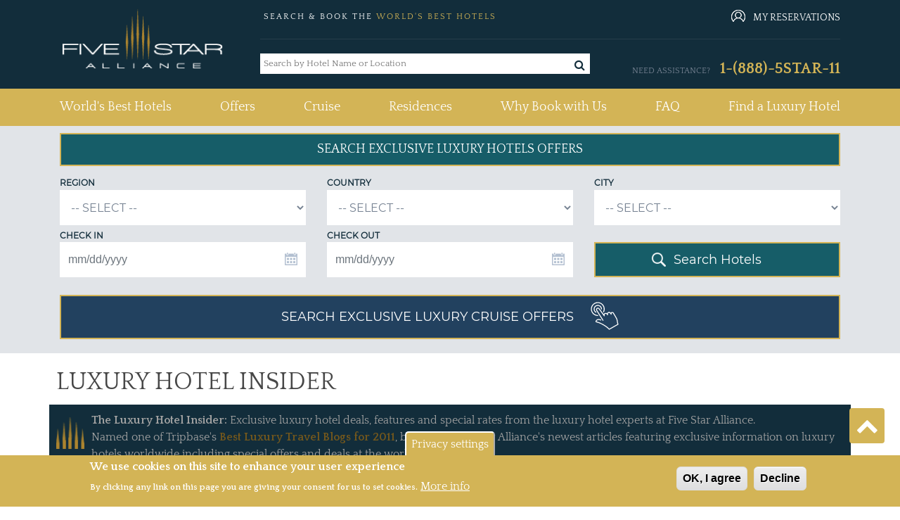

--- FILE ---
content_type: text/html; charset=utf-8
request_url: https://www.fivestaralliance.com/Insider/lucerne/633
body_size: 35066
content:
<!DOCTYPE html>
<html xmlns="http://www.w3.org/1999/xhtml" xml:lang="en" lang="en"  dir="ltr">

<head profile="http://www.w3.org/1999/xhtml/vocab">
  <!-- TrustBox script -->
  <script type="text/javascript" src="//widget.trustpilot.com/bootstrap/v5/tp.widget.bootstrap.min.js" async></script>
  
  <!-- End TrustBox script -->

  <script type="text/javascript">
    (function(){var gdprAppliesGlobally=false;function addFrame(){if(!window.frames['__cmpLocator']){if(document.body){var body=document.body,iframe=document.createElement('iframe');iframe.style='display:none';iframe.name='__cmpLocator';iframe.width=0;iframe.height=0;body.appendChild(iframe);}else{setTimeout(addFrame, 2);}}}addFrame();function stubCMP(){var b=arguments;__cmp.a=__cmp.a||[];if(!b.length)return __cmp.a;else if(b[0]==='ping'){b[2]({"gdprAppliesGlobally":gdprAppliesGlobally,"cmpLoaded":false},true);}else{__cmp.a.push([].slice.apply(b));}}function cmpMsgHandler(event){var msgIsString=typeof event.data==="string";var json=msgIsString?JSON.parse(event.data):event.data;if(json.__cmpCall){var i=json.__cmpCall;window.__cmp(i.command,i.parameter,function(retValue,success){var returnMsg={"__cmpReturn":{"returnValue":retValue,"success":success,"callId":i.callId}};event.source.postMessage(msgIsString?JSON.stringify(returnMsg):returnMsg,'*');});}}if(typeof(__cmp)!=='function'){window.__cmp=stubCMP;__cmp.msgHandler=cmpMsgHandler;if(window.addEventListener)window.addEventListener('message',cmpMsgHandler,false);else window.attachEvent('onmessage',cmpMsgHandler);}})();
  </script>

    <meta name="viewport" content="width=device-width, initial-scale=1.0, maximum-scale=1.0, user-scalable=no"/>
  <link rel="shortcut icon" href="/files/fivestaralliance.com/fsauitheme_favicon_0.gif" type="image/x-icon" />
  <link href="https://fonts.googleapis.com/css?family=Quattrocento:400,700" rel="stylesheet">
  <!--<link rel="stylesheet" href="https://use.fontawesome.com/releases/v5.8.2/css/all.css" integrity="sha384-oS3vJWv+0UjzBfQzYUhtDYW+Pj2yciDJxpsK1OYPAYjqT085Qq/1cq5FLXAZQ7Ay" crossorigin="anonymous">-->
  <link rel="stylesheet" href="/sites/all/themes/fsa_grey_theme/font-awesome/css/font-awesome.min.css">
  <meta name="copyright" content="Five Star Alliance" />
  <meta name="revisit-after" content="5" />
        <meta name="robots" content="index, follow, noodp" />
         
  <!--[if IE]><![endif]-->
<meta http-equiv="Content-Type" content="text/html; charset=utf-8" />
<meta name="description" content="Five Star Alliance: the best luxury hotels in Lucerne. Great rates, stunning photos and easy, secure booking. Discover the luxury hotel experts." />
<meta name="keywords" content="luxury hotels in Lucerne, best hotels, Lucerne hotels, five star hotels, great hotels, top hotels, luxury resorts, spas" />
<link rel="shortcut icon" href="https://www.fivestaralliance.com/files/fivestaralliance.com/index1.gif" type="image/gif" />
  <title>The Luxury Hotel Insider | Five Star Alliance</title>
  <link type="text/css" rel="stylesheet" href="/files/fivestaralliance.com/advagg_css/css__yp4wzhxWjCW7duExKmwTE_soNWIAKtY1LPypusgc7-Q__xQyxBKEvS2NwelE5CaPCOB6a2WZUL8As57akp8cKdYk__-SWbQa3NXIL4kYUw2lzGcbmFMpvJveDN6bFYFCwg_oc.css" media="all" />
<link type="text/css" rel="stylesheet" href="/files/fivestaralliance.com/advagg_css/css__Uro0xdUVSImgiJmrjrHq6zMlE71uYJi5DWE640XkT7c__hG-bFXEfy_6ZwPpLQjNJaRgaaSKpIY0p2SaD6zrPp7k__-SWbQa3NXIL4kYUw2lzGcbmFMpvJveDN6bFYFCwg_oc.css" media="all" />
<link type="text/css" rel="stylesheet" href="/files/fivestaralliance.com/advagg_css/css__1Z7wgD4v7w888uvVOUY6ALD6JKpBdv9EIJLSV4a6Ehk__tO9YvajbEy2vlJoYbyathoSDikw0V77dZppjEkf8EXE__-SWbQa3NXIL4kYUw2lzGcbmFMpvJveDN6bFYFCwg_oc.css" media="all" />
<link type="text/css" rel="stylesheet" href="/files/fivestaralliance.com/advagg_css/css__1nK28ZHSDGDptqf2BDaGrcOICdof73oKfF0517ek9BI__nBpV3Zd2TwkMQygaG4H_-KCkK9-invGqS8VH-XeUcS4__-SWbQa3NXIL4kYUw2lzGcbmFMpvJveDN6bFYFCwg_oc.css" media="all" />
<link type="text/css" rel="stylesheet" href="/files/fivestaralliance.com/advagg_css/css__AcM8KafVExXU_1LtZXE2Zj6V1rpRZD--OZP3e_r5rsY__eBjWVLYpdkAVX3M3Dyp0nC_eqtBobV__18Qi1jj4C4Y__-SWbQa3NXIL4kYUw2lzGcbmFMpvJveDN6bFYFCwg_oc.css" media="all" />
<link type="text/css" rel="stylesheet" href="/files/fivestaralliance.com/advagg_css/css__Bhfh4-c_ECUPNj1fpyx4NA0h1xLNXh0qQIKn-sByUXo__j0MFE0NFml1qXcafJ34pS66q8Q9tmkyPwhB7f2KPRQ4__-SWbQa3NXIL4kYUw2lzGcbmFMpvJveDN6bFYFCwg_oc.css" media="all" />
<link type="text/css" rel="stylesheet" href="/files/fivestaralliance.com/advagg_css/css__8h7Sw6nNM7XSrGZ7yhbKd-UhkKAPGj4v8BRJ04w8VTs__SW47uVHxkEMI76xmhhQyObdQplp8Nj3J7tmOyZlxuuQ__-SWbQa3NXIL4kYUw2lzGcbmFMpvJveDN6bFYFCwg_oc.css" media="all" />
<link type="text/css" rel="stylesheet" href="/files/fivestaralliance.com/advagg_css/css__RZURYkmkL9A_Kq5uKIf0xSmpz7Z1yTaVSB8al8ww3r8__wq2cMTqH2xzpUaajNK-ntVjmRA-Umb0bp3Uq5h5tINo__-SWbQa3NXIL4kYUw2lzGcbmFMpvJveDN6bFYFCwg_oc.css" media="all" />
<link type="text/css" rel="stylesheet" href="/files/fivestaralliance.com/advagg_css/css__v2zfdpNhL2OBaIT8lGM1u60dPA1b-iPz_XJDHIqRyfU__D_EUHDAfEQdxcLiSDY7hREUWkG1Ge56_h2z3Er8V188__-SWbQa3NXIL4kYUw2lzGcbmFMpvJveDN6bFYFCwg_oc.css" media="all" />
<link type="text/css" rel="stylesheet" href="/files/fivestaralliance.com/advagg_css/css__nrAQzHStJ02vC_JdOxIKPLiEotZbqnoCLtnxJB91je4__SeIJjRr9sbuvfauCjlgFzrdCHwlS4Icky2dm-BHIoG4__-SWbQa3NXIL4kYUw2lzGcbmFMpvJveDN6bFYFCwg_oc.css" media="all" />
<link type="text/css" rel="stylesheet" href="/files/fivestaralliance.com/advagg_css/css__leXd4B95yIMSTgOAz9a0TgwMKpSUw6SrAFTg-8rAc8I__KzauKHI6t2eBYKktyKu0C17CjyKhV_RUGdEErZZbJ6I__-SWbQa3NXIL4kYUw2lzGcbmFMpvJveDN6bFYFCwg_oc.css" media="all" />
<link type="text/css" rel="stylesheet" href="/files/fivestaralliance.com/advagg_css/css__FDdy0aZ1rnQ8xrHP6AjwqnTCkBv5Z_JYm9KHsliA3RY__AMlKby9_MTenQ6s36clqlIM2TANb52hQHLkkFcxSAYM__-SWbQa3NXIL4kYUw2lzGcbmFMpvJveDN6bFYFCwg_oc.css" media="all" />
<link type="text/css" rel="stylesheet" href="/files/fivestaralliance.com/advagg_css/css__cLTHjvlXdPPCflYOk1eZC47Zp7LS5BfF4D7Nffkt63M__5MgJov81BTGBSr5ZoN1n_qrU1NiB_Z5oNlU1l6IpB8s__-SWbQa3NXIL4kYUw2lzGcbmFMpvJveDN6bFYFCwg_oc.css" media="all" />
<link type="text/css" rel="stylesheet" href="/files/fivestaralliance.com/advagg_css/css__XB6pDs26kFTmAzKgzJTqnGxXz6HrZ04bbskxPv3PYL0__AcyF2y8L1iJC3iO8wDKc6jTY59OtGrTLvZyIgkNJhpk__-SWbQa3NXIL4kYUw2lzGcbmFMpvJveDN6bFYFCwg_oc.css" media="all" />
<link type="text/css" rel="stylesheet" href="/files/fivestaralliance.com/advagg_css/css__uduNGoX1Y3-8v4hrZ2mFmw4ZiJxGS8Myh-3cZOPXbUc__WSoD5cqSDGqjZ1jFEc62iyn9g5uJ-Cy180f6v4ZrKqs__-SWbQa3NXIL4kYUw2lzGcbmFMpvJveDN6bFYFCwg_oc.css" media="all" />
<link type="text/css" rel="stylesheet" href="/files/fivestaralliance.com/advagg_css/css__a9hqaViz9b-n2_13Q_5bYY0yiFJ9Xb1xAwpW0q4iKPU__BiVw2Htmp8EDxzD-fP-XaplHZUi8Id_HA8tO8gpsP3M__-SWbQa3NXIL4kYUw2lzGcbmFMpvJveDN6bFYFCwg_oc.css" media="all" />
<link type="text/css" rel="stylesheet" href="/files/fivestaralliance.com/advagg_css/css__OLajv4aCiHtjejOVQj96hALuNsq01kp4Mk9qLjHq720__FyEIeo3r_jEzG2etDi_nxEi2GFfoqsRXiX303tt2qlo__-SWbQa3NXIL4kYUw2lzGcbmFMpvJveDN6bFYFCwg_oc.css" media="all" />
<link type="text/css" rel="stylesheet" href="/files/fivestaralliance.com/advagg_css/css__i4v5jc0QVRmGOlvbsxy6ycXPxAdoAGyjdCENPZcRmFM__m44O6sIGIrFxpUAE0H61a5SPQUtS89V2-b-tmAp94Vs__-SWbQa3NXIL4kYUw2lzGcbmFMpvJveDN6bFYFCwg_oc.css" media="all" />
<link type="text/css" rel="stylesheet" href="/files/fivestaralliance.com/advagg_css/css__X6-5yvMQJy8YbSHsZ_E-jPXiqlrqIMcMo_2MwVchASM__NkVxOXI-ytD4xRQ8ws7WH_ebT86CsRPou5V8A4JYSWM__-SWbQa3NXIL4kYUw2lzGcbmFMpvJveDN6bFYFCwg_oc.css" media="all" />
<link type="text/css" rel="stylesheet" href="/files/fivestaralliance.com/advagg_css/css__xYjYgY2IrueCSC7qi2AFLhux8T9CrkyGsvCl7dLKoG4__yvsYF950I9eipKetwHMXGxRQYcqkGZUkztMoi6jWUIM__-SWbQa3NXIL4kYUw2lzGcbmFMpvJveDN6bFYFCwg_oc.css" media="all" />
  <script type="text/javascript" src="/files/fivestaralliance.com/advagg_js/js__nEAKsPp8RvLCZYPrJ9p0U8RSPS_YF9QV8rvnbgehr1c__16FAOU7kBs7ZYP0PjL4yngzH_1_5qpSu-i6wf3PxzIk__-SWbQa3NXIL4kYUw2lzGcbmFMpvJveDN6bFYFCwg_oc.js"></script>
<script type="text/javascript" src="/files/fivestaralliance.com/advagg_js/js__4Vb3W0OMhLIRFw4Py4U2bjTeV0WNgvnESkCwBTOsu60__G2vysMSHrFj8dZ_cezJiwZbnkc7WCB4GaXmmb8OQJ8o__-SWbQa3NXIL4kYUw2lzGcbmFMpvJveDN6bFYFCwg_oc.js"></script>
<script type="text/javascript" src="/files/fivestaralliance.com/advagg_js/js__7Z_oLZm5KPSrwEmz1RXVrJVMTQosS--3Nt9CeqJ54lM___MWpWtKoaafPmDt0ctr04oPfx5uy47b709YCiPh9MOA__-SWbQa3NXIL4kYUw2lzGcbmFMpvJveDN6bFYFCwg_oc.js"></script>
<script type="text/javascript" src="/files/fivestaralliance.com/advagg_js/js__6vj-DAhZuc1ueKzG0vHl11x4XOCFYlTycy4iEnrVkGw__NcbPgl6yce1cPkJcub1SVldKst10pVo0nN36XtkHZn8__-SWbQa3NXIL4kYUw2lzGcbmFMpvJveDN6bFYFCwg_oc.js"></script>
<script type="text/javascript" src="/files/fivestaralliance.com/advagg_js/js__w_7pC1lnZKPWPbvqYuQu2h330P9de4Ip3g1URJPaURo__xdw5gl6goJIVnd7ynhy7HOpaeLhX3sEkSR59oI38YHw__-SWbQa3NXIL4kYUw2lzGcbmFMpvJveDN6bFYFCwg_oc.js"></script>
<script type="text/javascript" src="/files/fivestaralliance.com/advagg_js/js__-bG5Kuo7reMU-uxyF-h1CgwP-nlEeVBm33yDfFI6Lzk__RrrST5GTgtWcekd5rd4R7rqlX-MsAaJplZy7oy0W1lQ__-SWbQa3NXIL4kYUw2lzGcbmFMpvJveDN6bFYFCwg_oc.js"></script>
<script type="text/javascript" src="/files/fivestaralliance.com/advagg_js/js__8vC-axsOFsgSBR53rYux2sgTrFRvz_mwZ-EM4jDEIQE__K_k4nqDy1jtqMgLT1N4e8-NAlGl3DQy3Kx2rmKOqnTE__-SWbQa3NXIL4kYUw2lzGcbmFMpvJveDN6bFYFCwg_oc.js"></script>
<script type="text/javascript" src="/files/fivestaralliance.com/advagg_js/js__0XOr23_EKRbzs9mLhdghfqrCFnXnGcF8nofn5LTILvo__N1PATp9aCLwlI4qITXqUy4-Bw5aD0OxGn-SqDsZujqA__-SWbQa3NXIL4kYUw2lzGcbmFMpvJveDN6bFYFCwg_oc.js"></script>
<script type="text/javascript" src="/files/fivestaralliance.com/advagg_js/js__2uHuSvOWPIa7TcqYtXb6wa8eg2AjSEOZpqDcR6XcLSs__SOgnZl4Tknbbrv-Mr2nuXvCpTrgpBy0LZDK_SLpx2kg__-SWbQa3NXIL4kYUw2lzGcbmFMpvJveDN6bFYFCwg_oc.js"></script>
<script type="text/javascript">
<!--//--><![CDATA[//><!--
  (function(i,s,o,g,r,a,m){i['GoogleAnalyticsObject']=r;i[r]=i[r]||function(){
  (i[r].q=i[r].q||[]).push(arguments)},i[r].l=1*new Date();a=s.createElement(o),
  m=s.getElementsByTagName(o)[0];a.async=1;a.src=g;m.parentNode.insertBefore(a,m)
  })(window,document,'script','https://www.google-analytics.com/analytics.js','ga');

  ga('create', 'UA-215386-1', 'auto');
  ga('send', 'pageview');

//--><!]]>
</script>
<script type="text/javascript">
<!--//--><![CDATA[//><!--
(function(w,d,s,l,i){w[l]=w[l]||[];w[l].push({'gtm.start':
new Date().getTime(),event:'gtm.js'});var f=d.getElementsByTagName(s)[0],
j=d.createElement(s),dl=l!='dataLayer'?'&l='+l:'';j.async=true;j.src=
'//www.googletagmanager.com/gtm.js?id='+i+dl;f.parentNode.insertBefore(j,f);
})(window,document,'script','dataLayer','GTM-MFBR4F');
//--><!]]>
</script>
<script type="text/javascript" src="/files/fivestaralliance.com/advagg_js/js__qtsYc5IRZGYG-9VEp-194zpUaT_QkUWGAmKZczxpNvA__eFn9GORQBQZ443iIhEZX9WS7qpd9zkkK7nlTN2OgvUA__-SWbQa3NXIL4kYUw2lzGcbmFMpvJveDN6bFYFCwg_oc.js"></script>
<script type="text/javascript" src="/files/fivestaralliance.com/advagg_js/js__CDJ0V68H21LtnRwvgrO1e2eFHhqonkIq1TtBnnGU1_E__XRSiv4pHNjcSM_KieJ5ho67VJZxp4F2PSBHVROF9QFk__-SWbQa3NXIL4kYUw2lzGcbmFMpvJveDN6bFYFCwg_oc.js"></script>
<script type="text/javascript" src="/files/fivestaralliance.com/advagg_js/js__fA3dmNp3hxCxpzBhChsJOfOtXxAPHD3c86cmx5oSjXI__ug1j0KfJ0R_YW5ErncnvLoyGv4a1d8SHS94EAmc5gM8__-SWbQa3NXIL4kYUw2lzGcbmFMpvJveDN6bFYFCwg_oc.js"></script>
<script type="text/javascript">
<!--//--><![CDATA[//><!--
jQuery.extend(Drupal.settings, {"basePath":"\/","pathPrefix":"","setHasJsCookie":0,"ajaxPageState":{"theme":"fsa_grey_theme","theme_token":"De_n_9lnxwrVbgrE_6mdJ8UpRJQXOBDBOTZMMNp56a8","css":{"modules\/system\/system.base.css":1,"modules\/system\/system.menus.css":1,"modules\/system\/system.messages.css":1,"modules\/system\/system.theme.css":1,"misc\/ui\/jquery.ui.core.css":1,"misc\/ui\/jquery.ui.theme.css":1,"misc\/ui\/jquery.ui.menu.css":1,"misc\/ui\/jquery.ui.autocomplete.css":1,"misc\/ui\/jquery.ui.datepicker.css":1,"modules\/field\/theme\/field.css":1,"sites\/all\/modules\/addon\/field_hidden\/field_hidden.css":1,"modules\/node\/node.css":1,"modules\/search\/search.css":1,"modules\/user\/user.css":1,"sites\/all\/modules\/addon\/views\/css\/views.css":1,"sites\/all\/modules\/addon\/ckeditor\/css\/ckeditor.css":1,"sites\/all\/themes\/fsa_grey_theme\/css\/admin_color.css":1,"sites\/all\/modules\/addon\/apachesolr_autocomplete\/apachesolr_autocomplete.css":1,"sites\/all\/modules\/addon\/ctools\/css\/ctools.css":1,"sites\/all\/modules\/custom\/fsa_headerblock\/css\/headerblock.css":1,"sites\/all\/modules\/addon\/taxonomy_term_fields_manager\/css\/taxonomy_term_list_manager.css":1,"sites\/all\/modules\/custom\/fsa_topcategory\/css\/top_categories.css":1,"sites\/all\/modules\/custom\/fsa_custom_blocks\/calendar_script\/css\/datePicker.css":1,"sites\/all\/modules\/addon\/eu_cookie_compliance\/css\/eu_cookie_compliance.css":1,"sites\/all\/themes\/fsa_grey_theme\/css\/page-insider.css":1,"sites\/all\/modules\/addon\/hide_submit\/css\/hide_submit.css":1,"public:\/\/ctools\/css\/15baeb1f21f66c59120243283349993d.css":1,"sites\/all\/themes\/fsa_grey_theme\/css\/bootstrap.min.css":1,"sites\/all\/themes\/fsa_grey_theme\/css\/fsa_grey_theme.css":1,"sites\/all\/themes\/fsa_grey_theme\/\/css\/page_fsahotel.css":1},"js":{"sites\/all\/modules\/addon\/eu_cookie_compliance\/js\/eu_cookie_compliance.min.js":1,"\/\/assets.pinterest.com\/js\/pinit.js":1,"sites\/all\/modules\/addon\/jquery_update\/replace\/jquery\/1.12\/jquery.min.js":1,"misc\/jquery-extend-3.4.0.js":1,"misc\/jquery-html-prefilter-3.5.0-backport.js":1,"misc\/jquery.once.js":1,"misc\/drupal.js":1,"sites\/all\/modules\/addon\/jquery_update\/js\/jquery_browser.js":1,"sites\/all\/modules\/addon\/jquery_update\/replace\/ui\/ui\/minified\/jquery.ui.core.min.js":1,"sites\/all\/modules\/addon\/jquery_update\/replace\/ui\/ui\/minified\/jquery.ui.widget.min.js":1,"sites\/all\/modules\/addon\/jquery_update\/replace\/ui\/ui\/minified\/jquery.ui.position.min.js":1,"misc\/ui\/jquery.ui.position-1.13.0-backport.js":1,"sites\/all\/modules\/addon\/jquery_update\/replace\/ui\/ui\/minified\/jquery.ui.menu.min.js":1,"sites\/all\/modules\/addon\/jquery_update\/replace\/ui\/ui\/minified\/jquery.ui.autocomplete.min.js":1,"sites\/all\/modules\/addon\/jquery_update\/replace\/ui\/ui\/minified\/jquery.ui.datepicker.min.js":1,"misc\/ui\/jquery.ui.datepicker-1.13.0-backport.js":1,"sites\/all\/modules\/addon\/jquery_update\/replace\/ui\/external\/jquery.cookie.js":1,"sites\/all\/modules\/addon\/ajax_error_behavior\/ajax_error_behavior.js":1,"sites\/all\/modules\/addon\/apachesolr_sort\/apachesolr_sort.js":1,"sites\/all\/modules\/addon\/apachesolr_autocomplete\/apachesolr_autocomplete_jqueryui.js":1,"sites\/all\/themes\/fsa_grey_theme\/js\/fsa_terms_modal.js":1,"misc\/autocomplete.js":1,"sites\/all\/modules\/custom\/fsa_custom_blocks\/calendar_script\/js\/fsa_advancdsearch.js":1,"sites\/all\/modules\/addon\/hide_submit\/js\/hide_submit.js":1,"sites\/all\/themes\/fsa_grey_theme\/js\/bootstrap.min.js":1,"sites\/all\/themes\/fsa_grey_theme\/js\/bootstrap.bundle.js":1,"sites\/all\/themes\/fsa_grey_theme\/js\/fsa_grey_theme.js":1}},"ajaxErrorBehavior":{"behavior":"console","error":"There was some error in the user interface, please contact the site administrator.","watchdog_url":"https:\/\/www.fivestaralliance.com\/ajax_error_behavior\/watchdog"},"apachesolr_autocomplete":{"forms":{"search-block-form":{"id":"search-block-form","path":"\/apachesolr_autocomplete_callback\/apachesolr_search_page%3Aluxury_hotels"}}},"hide_submit":{"hide_submit_status":true,"hide_submit_method":"disable","hide_submit_css":"hide-submit-disable","hide_submit_abtext":"","hide_submit_atext":"","hide_submit_hide_css":"hide-submit-processing","hide_submit_hide_text":"Processing...","hide_submit_indicator_style":"expand-left","hide_submit_spinner_color":"#000","hide_submit_spinner_lines":12,"hide_submit_hide_fx":0,"hide_submit_reset_time":20000},"urlIsAjaxTrusted":{"":true},"eu_cookie_compliance":{"cookie_policy_version":"1.0.0","popup_enabled":1,"popup_agreed_enabled":1,"popup_hide_agreed":1,"popup_clicking_confirmation":false,"popup_scrolling_confirmation":false,"popup_html_info":"\u003Cbutton type=\u0022button\u0022 class=\u0022eu-cookie-withdraw-tab\u0022\u003EPrivacy settings\u003C\/button\u003E\n\u003Cdiv class=\u0022eu-cookie-compliance-banner eu-cookie-compliance-banner-info eu-cookie-compliance-banner--opt-in\u0022\u003E\n  \u003Cdiv class=\u0022popup-content info\u0022\u003E\n        \u003Cdiv id=\u0022popup-text\u0022\u003E\n      \u003Ch2\u003EWe use cookies on this site to enhance your user experience\u003C\/h2\u003E\u003Cp\u003EBy clicking any link on this page you are giving your consent for us to set cookies.\u003C\/p\u003E              \u003Cbutton type=\u0022button\u0022 class=\u0022find-more-button eu-cookie-compliance-more-button\u0022\u003EMore info\u003C\/button\u003E\n          \u003C\/div\u003E\n    \n    \u003Cdiv id=\u0022popup-buttons\u0022 class=\u0022\u0022\u003E\n            \u003Cbutton type=\u0022button\u0022 class=\u0022agree-button eu-cookie-compliance-secondary-button\u0022\u003EOK, I agree\u003C\/button\u003E\n              \u003Cbutton type=\u0022button\u0022 class=\u0022decline-button eu-cookie-compliance-default-button\u0022 \u003EDecline\u003C\/button\u003E\n          \u003C\/div\u003E\n  \u003C\/div\u003E\n\u003C\/div\u003E","use_mobile_message":false,"mobile_popup_html_info":"  \u003Cbutton type=\u0022button\u0022 class=\u0022eu-cookie-withdraw-tab\u0022\u003EPrivacy settings\u003C\/button\u003E\n\u003Cdiv class=\u0022eu-cookie-compliance-banner eu-cookie-compliance-banner-info eu-cookie-compliance-banner--opt-in\u0022\u003E\n  \u003Cdiv class=\u0022popup-content info\u0022\u003E\n        \u003Cdiv id=\u0022popup-text\u0022\u003E\n                    \u003Cbutton type=\u0022button\u0022 class=\u0022find-more-button eu-cookie-compliance-more-button\u0022\u003EMore info\u003C\/button\u003E\n          \u003C\/div\u003E\n    \n    \u003Cdiv id=\u0022popup-buttons\u0022 class=\u0022\u0022\u003E\n            \u003Cbutton type=\u0022button\u0022 class=\u0022agree-button eu-cookie-compliance-secondary-button\u0022\u003EOK, I agree\u003C\/button\u003E\n              \u003Cbutton type=\u0022button\u0022 class=\u0022decline-button eu-cookie-compliance-default-button\u0022 \u003EDecline\u003C\/button\u003E\n          \u003C\/div\u003E\n  \u003C\/div\u003E\n\u003C\/div\u003E\n","mobile_breakpoint":"768","popup_html_agreed":"\u003Cdiv\u003E\n  \u003Cdiv class=\u0022popup-content agreed\u0022\u003E\n    \u003Cdiv id=\u0022popup-text\u0022\u003E\n      \u003Ch2\u003EThank you for accepting cookies\u003C\/h2\u003E\u003Cp\u003EYou can now hide this message or find out more about cookies.\u003C\/p\u003E    \u003C\/div\u003E\n    \u003Cdiv id=\u0022popup-buttons\u0022\u003E\n      \u003Cbutton type=\u0022button\u0022 class=\u0022hide-popup-button eu-cookie-compliance-hide-button\u0022\u003EHide\u003C\/button\u003E\n              \u003Cbutton type=\u0022button\u0022 class=\u0022find-more-button eu-cookie-compliance-more-button-thank-you\u0022 \u003EMore info\u003C\/button\u003E\n          \u003C\/div\u003E\n  \u003C\/div\u003E\n\u003C\/div\u003E","popup_use_bare_css":false,"popup_height":"auto","popup_width":"100%","popup_delay":1000,"popup_link":"\/content\/privacy-policy","popup_link_new_window":1,"popup_position":null,"fixed_top_position":1,"popup_language":"en","store_consent":false,"better_support_for_screen_readers":0,"reload_page":0,"domain":"","domain_all_sites":null,"popup_eu_only_js":0,"cookie_lifetime":"2","cookie_session":false,"disagree_do_not_show_popup":0,"method":"opt_in","allowed_cookies":"","withdraw_markup":"\u003Cbutton type=\u0022button\u0022 class=\u0022eu-cookie-withdraw-tab\u0022\u003EPrivacy settings\u003C\/button\u003E\n\u003Cdiv class=\u0022eu-cookie-withdraw-banner\u0022\u003E\n  \u003Cdiv class=\u0022popup-content info\u0022\u003E\n    \u003Cdiv id=\u0022popup-text\u0022\u003E\n      \u003Ch2\u003EWe use cookies on this site to enhance your user experience\u003C\/h2\u003E\u003Cp\u003EYou have given your consent for us to set cookies.\u003C\/p\u003E    \u003C\/div\u003E\n    \u003Cdiv id=\u0022popup-buttons\u0022\u003E\n      \u003Cbutton type=\u0022button\u0022 class=\u0022eu-cookie-withdraw-button\u0022\u003EWithdraw consent\u003C\/button\u003E\n    \u003C\/div\u003E\n  \u003C\/div\u003E\n\u003C\/div\u003E\n","withdraw_enabled":1,"withdraw_button_on_info_popup":false,"cookie_categories":[],"cookie_categories_details":[],"enable_save_preferences_button":true,"cookie_name":"","cookie_value_disagreed":"0","cookie_value_agreed_show_thank_you":"1","cookie_value_agreed":"2","containing_element":"body","automatic_cookies_removal":true,"close_button_action":"close_banner"}});
//--><!]]>
</script>
<link href="https://fonts.googleapis.com/css2?family=Hind+Madurai:wght@400;500;700&amp;family=Open+Sans:wght@300;400;600;700&amp;display=swap" rel="stylesheet">
    <!-- Global site tag (gtag.js) - Google Analytics -->
    <script async src="https://www.googletagmanager.com/gtag/js?id=G-R8WV8Y54XH"></script>
    <script>
      window.dataLayer = window.dataLayer || [];

      function gtag() {
        dataLayer.push(arguments);
      }
      gtag('js', new Date());

      gtag('config', 'G-R8WV8Y54XH');
    </script>
    <script type="application/ld+json">
    {
    "@context": "https://schema.org",
    "@type": "Organization",
    "@id": "https://www.fivestaralliance.com/#organization",
    "name": "Five Star Alliance",
    "url": "https://www.fivestaralliance.com/",
    "address": {
               "@type": "PostalAddress",
               "addressLocality": "Washington, D.C.",
               "addressCountry": "United States",
               "postalCode": "20036",
               "streetAddress": "1050 Connecticut Ave NW, Washington Square"
    },
      "logo": "https://www.fivestaralliance.com/sites/all/themes/fsa_grey_theme/images/fsa-logo.png",
      "description": "Five Star Alliance offers all 5 Star Luxury Hotels and Resorts in more than 140 countries worldwide. Find great rates, exclusive offers, and world class customer service with Five Star Alliance. Discover luxury, personalized recommendations for urban retreats, destination spas, golf resorts, safari lodges, unique boutique hotels, and more.Five Star Alliance offers all 5 Star Luxury Hotels and Resorts in more than 140 countries worldwide. Find great rates, exclusive offers, and world class customer service with Five Star Alliance. Discover luxury, personalized recommendations for urban retreats, destination spas, golf resorts, safari lodges, unique boutique hotels, and more.",
    "sameAs": [
     "https://www.facebook.com/FiveStarAlliance",
     "https://twitter.com/#!/5StarAlliance",
     "https://instagram.com/fivestaralliance?ref=badge"]
    }
</script>
</head>
<body class="html not-front not-logged-in one-sidebar sidebar-second page-insider page-insider-lucerne page-insider-lucerne- page-insider-lucerne-633">
<noscript><iframe src="//www.googletagmanager.com/ns.html?id=GTM-MFBR4F"
height="0" width="0" style="display:none;visibility:hidden"></iframe></noscript>
 <!-- Start Popup Changes -->
  <div style="clear:both;"></div>
  <div id="custom_comman_model"></div>
  <div style="clear:both;"></div>

 <!-- End Popup Changes -->

  <div id="skip-link">
    <a href="#main-content" class="element-invisible element-focusable">Skip to main content</a>
  </div>
      <div class="region region-navigation">
    <div id="block-fsa-headerblock-headerblock" class="block block-fsa-headerblock">

    
  <div class="content">
     <!-- <header class="header-bg container-fluid">
    <div class="container">
      <div class="row">
        <div class="col-12 col-sm-4 col-md-4 col-lg-4 col-xl-4">        
        <a href="/"><div class='sprite fsaLogo'></div></a>        
        </div>
        <div class="col-12 col-sm-8 col-md-8 col-lg-8 col-xl-8">            
              <div class="header-upper-top">SEARCH & BOOK THE WORLD'S BEST HOTELS</div>
              <div class="header-upper-bot">
                <div class="row">
                  <div class="col-12 col-sm-6 col-md-6 col-lg-6 col-xl-6">
                     <div class="input-group">
                            <div class="header-search-box">
                                                            </div>                       
                    </div>
                  </div>
                  <div class="col-12 col-sm-6 col-md-6 col-lg-6 col-xl-6">NEED ASSISTANCE? 1-(888)-5STAR-11</div>
              </div>
            </div>
        </div>
      </div>
    </div>
</header>
--->

<header class="header-bg container-fluid">
    <div class="container">
      <div class="row">
        <div class="col-12 col-sm-12 col-md-3 col-lg-3 col-xl-3">
                <a href="/"><div class='sprite fsaLogo'></div></a>        
        </div>
        <div class="col-12 col-sm-12 col-md-9 col-lg-9 col-xl-9">
            
              <div class="header-upper-top">
                <div class="row">
                                   <div class="col-12 col-sm-12 col-md-12 col-lg-6 col-xl-6 font12 text-space padingtop paddingbottom-0 text-center text-md-left">SEARCH & BOOK THE <span class=light-yellow>WORLD'S BEST HOTELS</span></div>
                                   <div class="col-12 col-sm-6 col-md-6 col-lg-3 col-xl-3 padingtop font12 pl-0 xs-sm-none"> 
                 <!-- TrustBox widget - Drop-Down -->
                    <div class="trustpilot-widget" data-locale="en-US" data-template-id="5418052cfbfb950d88702476" data-businessunit-id="5a8da8b088c33e0001ab8ebe" data-style-height="30px" data-style-width="100%" data-theme="dark" data-stars="5">
                    <a href="https://www.trustpilot.com/review/fivestaralliance.com" target="_blank" rel="noopener">Trustpilot</a>
                    </div>
                <!-- End TrustBox widget -->
                 </div>
                 <div class="col-12 col-sm-12 col-md-6 col-lg-3 col-xl-3 font14 border-rht padingtop-reservation-txt"><a class="home-reserv" href="/luxury-hotels-reservation/show-reservation">MY RESERVATIONS</a></div>
                </div> 
              </div>
              <div class="header-upper-bot">
                <div class="row">
                  <div class="col-12 col-sm-12 col-md-6 col-lg-7 col-xl-7 order-mobile-view2">
                     <div class="input-group">
                         <form action="" method="post" id="search-block-form" accept-charset="UTF-8"><div><div class="container-inline">
      <span class="element-invisible">Search form</span>
    <div class="form-item form-type-textfield form-item-search-block-form">
 <input placeholder="Search by Hotel Name or Location" class="edit-custom-search-block form-text form-autocomplete" type="text" id="edit-custom-search-block-id" name="search_block_form" value="" size="60" maxlength="128" /><input type="hidden" id="edit-custom-search-block-id-autocomplete" value="https://www.fivestaralliance.com/index.php?q=solr-search/autocomplete" disabled="disabled" class="autocomplete" />
</div>
<div class="form-actions form-wrapper" id="edit-actions"><input class="header-search-button form-submit" type="submit" id="edit-submit" name="op" value="Search" /><i class="fa fa-search"></i></div><input type="hidden" name="form_build_id" value="form-lNB3oFFjd55knQC2ZqbRT4h3sK6tngLHVFUfnye3yh0" />
<input type="hidden" name="form_id" value="search_block_form" />
</div>
</div></form>                    <!-- <input type="text" class="form-control borderradius font12 search-bar" placeholder="Search by hotel name or location...">
                         <span class="input-group-btn">
                          <button class="btn btn-secondary search-icon" type="button"><i class="fa fa-search" aria-hidden="true"></i></button>
                        </span>
                    -->
                      </div>
                  </div>

                  <div class="col-12 col-sm-12 col-md-6 col-lg-5 col-xl-5 font12 text-right line-height50 line-height-unset padding-top17 padding-top0-xs white-space-lg"><span class="light-blue">NEED ASSISTANCE?</span> &nbsp;&nbsp;<span class="font22 light-yellow bold font22-md">
                    <a rel="nofollow" href="tel:+1-888-578-2711" id="home_tel">1-(888)-5STAR-11</a></span></div>
              </div>
            </div>
        </div>
      </div>
    </div>
  </header>
  </div>
</div>
<div id="block-block-42" class="block block-block">

    
  <div class="content">
    <!-- Navigation -->
<nav class="navbar navbar-expand-lg navbar-dark nav-bg"><div class="container"><button aria-controls="navbarResponsive" aria-expanded="false" aria-label="Toggle navigation" class="navbar-toggler" data-target="#navbarResponsive" data-toggle="collapse" type="button"><span class="navbar-toggler-icon"></span></button>
<div class="collapse navbar-collapse" id="navbarResponsive">
<ul class="navbar-nav d-flex justify-content-between"><li class="nav-item active web-nav-item"><a alt="World's Best Hotels" class="nav-link" href="/content/worlds-best-luxury-hotel-home-page" title="World's Best Hotels">World's Best Hotels <span class="sr-only">(current)</span> </a></li>
	<li class="nav-item web-nav-item"><a class="nav-link" href="/luxury-travel-deals" title="Offers">Offers</a></li>
	<!-- <li class="nav-item web-nav-item"><a class="nav-link" href="https://flights.fivestaralliance.com/" target="_blank" title="Flights">Flights</a></li> -->
	<li class="nav-item web-nav-item"><a class="nav-link" href="https://cruise.fivestaralliance.com" target="_blank" title="Cruise">Cruise</a></li>
	<li class="nav-item web-nav-item"><a class="nav-link" href="https://fivestar.privatehavens.com/discover" target="_blank" title="Residences">Residences</a></li>
	<li class="nav-item web-nav-item"><a class="nav-link custom-comman-popup" href="javascript:void(0)" id="12033" title="Why Book with Us">Why Book with Us</a></li>
	<li class="nav-item web-nav-item"><a class="nav-link" href="/luxury-hotel-experts/reservation-tips-faq">FAQ</a></li>
	<li class="nav-item web-nav-item"><a class="nav-link" href="/find-luxury-hotels">Find a Luxury Hotel</a></li>
	<li class="nav-item mob-nav-item"><a class="nav-link" href="/">Home</a></li>
	<li class="nav-item mob-nav-item"><a class="nav-link" href="/luxury-hotel-experts/about-us">About</a></li>
	<li class="nav-item mob-nav-item"><a class="nav-link" href="/luxury-hotel-perks">Exclusive Perks</a></li>
	<li class="nav-item mob-nav-item"><a class="nav-link" href="/find-luxury-hotels">Find a Luxury Hotel</a></li>
	<!-- <li class="nav-item mob-nav-item"><a class="nav-link" href="https://flights.fivestaralliance.com/" target="_blank">Flights</a></li> -->
	<li class="nav-item mob-nav-item"><a class="nav-link" href="https://cruise.fivestaralliance.com/" target="_blank">Five Star Cruise</a></li>
	<li class="nav-item mob-nav-item"><a class="nav-link" href="https://fivestar.privatehavens.com/discover" target="_blank" title="Residences">Residences</a></li>
	<li class="nav-item mob-nav-item"><a class="nav-link" href="/luxury-hotel-experts/contact-us">Contact</a></li>
</ul></div>
</div>
<!--<span><i class="fa fa-search fa-search-for-mobile"></i></span>--></nav>  </div>
</div>
  </div>



      </div>
    </div>
    <div class="container Montserrat-font d-block d-lg-none">
<div class="row">



    </div>
    </div>

  <div class="region region-above-content">
    <div id="block-block-56" class="block block-block">

    
  <div class="content">
    <div class="container search-header"><span>SEARCH EXCLUSIVE </span><span>LUXURY HOTELS OFFERS</span></div>
  </div>
</div>
<div id="block-multiblock-19" class="block block-multiblock block-fsa-custom-blocks block-fsa-custom-blocks-check_availability-instance">

    
  <div class="content">
    


    <!--Datepicker  -->
<section class="datepicker-wrapper Montserrat-font">
    <div class="container">
        <div class="row">
            <div class="col-12 col-sm-12 col-md-12 col-lg-12 col-xl-12">
                <div class="row mb-3">
                    <div class="col-12 col-sm-6 col-md-4 col-lg-4 col-xl-4">
                        <div class="row">
                            <div class="col-12 text-uppercase font12 bold primaryc-color mb-sm-0 mb-md-0 mb-lg-0 mb-xl-0 mb-2">Region</div>
                            <div class="col-12 mb-sm-0 mb-md-0 mb-lg-0 mb-xl-0 mb-2">
                                <select class="form-control borderradius datepicker-input check-availibality-block-region-select">
                <option value="0"> -- SELECT -- </option>        <option value="6" title="Africa" > Africa </option>        <option value="5" title="Asia" > Asia </option>        <option value="8" title="Australia & The South Pacific" > Australia & The South Pacific </option>        <option value="3" title="Bermuda & The Caribbean" > Bermuda & The Caribbean </option>        <option value="2" title="Central & South America" > Central & South America </option>        <option value="4" title="Europe" > Europe </option>        <option value="7" title="Middle East" > Middle East </option>        <option value="1" title="North America" > North America </option>                                </select>
                            </div>
                        </div>
                    </div>
                    <div class="col-12 col-sm-6 col-md-4 col-lg-4 col-xl-4">
                        <div class="row">
                            <div class="col-12 text-uppercase font12 bold primaryc-color mb-sm-0 mb-md-0 mb-lg-0 mb-xl-0 mb-2">Country</div>
                            <div class="col-12 mb-sm-0 mb-md-0 mb-lg-0 mb-xl-0 mb-2">
                                <select class="form-control borderradius datepicker-input check-availibality-block-country-select">
                <option value="0"> -- SELECT -- </option>          <option value="65" title="Andorra" > Andorra </option>          <option value="38" title="Anguilla" > Anguilla </option>          <option value="39" title="Antigua And Barbuda" > Antigua And Barbuda </option>          <option value="17" title="Argentina" > Argentina </option>          <option value="40" title="Aruba" > Aruba </option>          <option value="208" title="Australia" > Australia </option>          <option value="66" title="Austria" > Austria </option>          <option value="185" title="Azerbaijan" > Azerbaijan </option>          <option value="41" title="Bahamas" > Bahamas </option>          <option value="186" title="Bahrain" > Bahrain </option>          <option value="42" title="Barbados" > Barbados </option>          <option value="67" title="Belarus" > Belarus </option>          <option value="68" title="Belgium" > Belgium </option>          <option value="18" title="Belize" > Belize </option>          <option value="43" title="Bermuda" > Bermuda </option>          <option value="110" title="Bhutan" > Bhutan </option>          <option value="19" title="Bolivia" > Bolivia </option>          <option value="133" title="Botswana" > Botswana </option>          <option value="20" title="Brazil" > Brazil </option>          <option value="187" title="Brunei Darussalam" > Brunei Darussalam </option>          <option value="70" title="Bulgaria" > Bulgaria </option>          <option value="111" title="Cambodia" > Cambodia </option>          <option value="9" title="Canada" > Canada </option>          <option value="44" title="Cayman Islands" > Cayman Islands </option>          <option value="21" title="Chile" > Chile </option>          <option value="112" title="China" > China </option>          <option value="22" title="Colombia" > Colombia </option>          <option value="46" title="Commonwealth of Dominica" > Commonwealth of Dominica </option>          <option value="210" title="Cook Islands" > Cook Islands </option>          <option value="23" title="Costa Rica" > Costa Rica </option>          <option value="71" title="Croatia" > Croatia </option>          <option value="2226" title="Curacao" > Curacao </option>          <option value="72" title="Cyprus" > Cyprus </option>          <option value="73" title="Czech Republic" > Czech Republic </option>          <option value="74" title="Denmark" > Denmark </option>          <option value="142" title="Djibouti" > Djibouti </option>          <option value="47" title="Dominican Republic" > Dominican Republic </option>          <option value="24" title="Ecuador" > Ecuador </option>          <option value="143" title="Egypt" > Egypt </option>          <option value="25" title="El Salvador" > El Salvador </option>          <option value="75" title="Estonia" > Estonia </option>          <option value="146" title="Ethiopia" > Ethiopia </option>          <option value="211" title="Fiji" > Fiji </option>          <option value="77" title="Finland" > Finland </option>          <option value="78" title="France" > France </option>          <option value="212" title="French Polynesia" > French Polynesia </option>          <option value="79" title="Germany" > Germany </option>          <option value="149" title="Ghana" > Ghana </option>          <option value="81" title="Greece" > Greece </option>          <option value="10" title="Greenland" > Greenland </option>          <option value="48" title="Grenada" > Grenada </option>          <option value="213" title="Guam" > Guam </option>          <option value="27" title="Guatemala" > Guatemala </option>          <option value="29" title="Honduras" > Honduras </option>          <option value="115" title="Hong Kong" > Hong Kong </option>          <option value="82" title="Hungary" > Hungary </option>          <option value="83" title="Iceland" > Iceland </option>          <option value="116" title="India" > India </option>          <option value="214" title="Indonesia" > Indonesia </option>          <option value="84" title="Ireland" > Ireland </option>          <option value="190" title="Israel" > Israel </option>          <option value="85" title="Italy" > Italy </option>          <option value="51" title="Jamaica" > Jamaica </option>          <option value="117" title="Japan" > Japan </option>          <option value="191" title="Jordan" > Jordan </option>          <option value="192" title="Kazakhstan" > Kazakhstan </option>          <option value="152" title="Kenya" > Kenya </option>          <option value="118" title="Korea" > Korea </option>          <option value="193" title="Kuwait" > Kuwait </option>          <option value="14586" title="Kyrgyz Republic" > Kyrgyz Republic </option>          <option value="129" title="Laos" > Laos </option>          <option value="86" title="Latvia" > Latvia </option>          <option value="195" title="Lebanon" > Lebanon </option>          <option value="88" title="Lithuania" > Lithuania </option>          <option value="89" title="Luxembourg" > Luxembourg </option>          <option value="119" title="Macao" > Macao </option>          <option value="155" title="Madagascar" > Madagascar </option>          <option value="216" title="Malaysia" > Malaysia </option>          <option value="120" title="Maldives" > Maldives </option>          <option value="91" title="Malta" > Malta </option>          <option value="52" title="Martinique" > Martinique </option>          <option value="159" title="Mauritius" > Mauritius </option>          <option value="11" title="Mexico" > Mexico </option>          <option value="92" title="Monaco" > Monaco </option>          <option value="2233" title="Montenegro" > Montenegro </option>          <option value="161" title="Morocco" > Morocco </option>          <option value="162" title="Mozambique" > Mozambique </option>          <option value="122" title="Myanmar" > Myanmar </option>          <option value="163" title="Namibia" > Namibia </option>          <option value="123" title="Nepal" > Nepal </option>          <option value="93" title="Netherlands" > Netherlands </option>          <option value="221" title="New Zealand" > New Zealand </option>          <option value="30" title="Nicaragua" > Nicaragua </option>          <option value="165" title="Nigeria" > Nigeria </option>          <option value="94" title="Norway" > Norway </option>          <option value="196" title="Oman" > Oman </option>          <option value="197" title="Pakistan" > Pakistan </option>          <option value="31" title="Panama" > Panama </option>          <option value="33" title="Peru" > Peru </option>          <option value="227" title="Philippines" > Philippines </option>          <option value="95" title="Poland" > Poland </option>          <option value="96" title="Portugal" > Portugal </option>          <option value="55" title="Puerto Rico" > Puerto Rico </option>          <option value="198" title="Qatar" > Qatar </option>          <option value="124" title="Republic of Singapore" > Republic of Singapore </option>          <option value="217" title="Republic of the Marshall Islands" > Republic of the Marshall Islands </option>          <option value="166" title="Reunion Island" > Reunion Island </option>          <option value="97" title="Romania" > Romania </option>          <option value="98" title="Russia" > Russia </option>          <option value="167" title="Rwanda" > Rwanda </option>          <option value="49" title="Saint Barthelemy" > Saint Barthelemy </option>          <option value="56" title="Saint Kitts And Nevis" > Saint Kitts And Nevis </option>          <option value="57" title="Saint Lucia" > Saint Lucia </option>          <option value="59" title="Saint Vincent And The Grenadines" > Saint Vincent And The Grenadines </option>          <option value="199" title="Saudi Arabia" > Saudi Arabia </option>          <option value="2118" title="Serbia" > Serbia </option>          <option value="171" title="Seychelles" > Seychelles </option>          <option value="100" title="Slovakia" > Slovakia </option>          <option value="101" title="Slovenia" > Slovenia </option>          <option value="174" title="South Africa" > South Africa </option>          <option value="102" title="Spain" > Spain </option>          <option value="125" title="Sri Lanka" > Sri Lanka </option>          <option value="2228" title="St-Martin - St Maarten" > St-Martin - St Maarten </option>          <option value="104" title="Sweden" > Sweden </option>          <option value="105" title="Switzerland" > Switzerland </option>          <option value="200" title="Syrian Arab Republic" > Syrian Arab Republic </option>          <option value="126" title="Taiwan" > Taiwan </option>          <option value="177" title="Tanzania" > Tanzania </option>          <option value="127" title="Thailand" > Thailand </option>          <option value="60" title="Trinidad And Tobago" > Trinidad And Tobago </option>          <option value="179" title="Tunisia" > Tunisia </option>          <option value="202" title="Turkey" > Turkey </option>          <option value="61" title="Turks And Caicos Islands" > Turks And Caicos Islands </option>          <option value="180" title="Uganda" > Uganda </option>          <option value="106" title="Ukraine" > Ukraine </option>          <option value="204" title="United Arab Emirates" > United Arab Emirates </option>          <option value="107" title="United Kingdom" > United Kingdom </option>          <option value="16" title="United States - Hawaii" > United States - Hawaii </option>          <option value="14" title="United States - Midwest" > United States - Midwest </option>          <option value="12" title="United States - Northeast" > United States - Northeast </option>          <option value="13" title="United States - South" > United States - South </option>          <option value="15" title="United States - West" > United States - West </option>          <option value="36" title="Uruguay" > Uruguay </option>          <option value="205" title="Uzbekistan" > Uzbekistan </option>          <option value="37" title="Venezuela" > Venezuela </option>          <option value="128" title="Vietnam" > Vietnam </option>          <option value="62" title="Virgin Islands, British" > Virgin Islands, British </option>          <option value="63" title="Virgin Islands, US" > Virgin Islands, US </option>          <option value="182" title="Zambia" > Zambia </option>          <option value="183" title="Zimbabwe" > Zimbabwe </option>                                </select>
                            </div>
                        </div>
                    </div>
                    <div class="col-12 col-sm-6 col-md-4 col-lg-4 col-xl-4">
                        <div class="row">
                            <div class="col-12 text-uppercase font12 bold primaryc-color mb-sm-0 mb-md-0 mb-lg-0 mb-xl-0 mb-2">City</div>
                            <div class="col-12 mb-sm-0 mb-md-0 mb-lg-0 mb-xl-0 mb-2">
                                <select class="form-control borderradius datepicker-input check-availibality-block-city-select">
                    <option value="0"> -- SELECT -- </option>        <option value="643" title="Aberdeen, Scotland" > Aberdeen, Scotland </option>        <option value="757" title="Abha" > Abha </option>        <option value="764" title="Abu Dhabi" > Abu Dhabi </option>        <option value="261" title="Acapulco" > Acapulco </option>        <option value="2341" title="Accra" > Accra </option>        <option value="336" title="Adairsville, GA" > Adairsville, GA </option>        <option value="715" title="Addis" > Addis </option>        <option value="776" title="Adelaide" > Adelaide </option>        <option value="723" title="Agadir" > Agadir </option>        <option value="673" title="Agra" > Agra </option>        <option value="2344" title="Aitutaki" > Aitutaki </option>        <option value="765" title="Al Ain" > Al Ain </option>        <option value="274" title="Albany, NY" > Albany, NY </option>        <option value="1982" title="Albuquerque, NM" > Albuquerque, NM </option>        <option value="712" title="Alexandria" > Alexandria </option>        <option value="598" title="Algarve" > Algarve </option>        <option value="748" title="Almaty" > Almaty </option>        <option value="1101" title="Amalfi Coast" > Amalfi Coast </option>        <option value="746" title="Amman" > Amman </option>        <option value="590" title="Amsterdam" > Amsterdam </option>        <option value="1983" title="Anchorage, AK" > Anchorage, AK </option>        <option value="484" title="Andorra" > Andorra </option>        <option value="2185" title="Andros Island" > Andros Island </option>        <option value="445" title="Anguilla" > Anguilla </option>        <option value="1088" title="Ankara" > Ankara </option>        <option value="345" title="Annapolis, MD" > Annapolis, MD </option>        <option value="1091" title="Antalya" > Antalya </option>        <option value="446" title="Antigua" > Antigua </option>        <option value="14757" title="Antwerp" > Antwerp </option>        <option value="14581" title="Aosta Valley" > Aosta Valley </option>        <option value="747" title="Aqaba" > Aqaba </option>        <option value="2337" title="Arenal Volcano National Park" > Arenal Volcano National Park </option>        <option value="2148" title="Arequipa" > Arequipa </option>        <option value="447" title="Aruba" > Aruba </option>        <option value="731" title="Arusha" > Arusha </option>        <option value="634" title="Ascona" > Ascona </option>        <option value="347" title="Asheville, NC" > Asheville, NC </option>        <option value="575" title="Asolo" > Asolo </option>        <option value="366" title="Aspen, CO" > Aspen, CO </option>        <option value="749" title="Astana" > Astana </option>        <option value="549" title="Athens" > Athens </option>        <option value="294" title="Atlanta, GA" > Atlanta, GA </option>        <option value="797" title="Auckland" > Auckland </option>        <option value="309" title="Austin, TX" > Austin, TX </option>        <option value="517" title="Avignon" > Avignon </option>        <option value="777" title="Ayers Rock" > Ayers Rock </option>        <option value="14811" title="Ayrshire, Scotland" > Ayrshire, Scotland </option>        <option value="14656" title="Azores" > Azores </option>        <option value="14787" title="Bacalar" > Bacalar </option>        <option value="539" title="Baden Baden" > Baden Baden </option>        <option value="2108" title="Baku" > Baku </option>        <option value="783" title="Bali" > Bali </option>        <option value="313" title="Baltimore, MD" > Baltimore, MD </option>        <option value="742" title="Bandar Seri Begawan" > Bandar Seri Begawan </option>        <option value="240" title="Banff, AB" > Banff, AB </option>        <option value="669" title="Bangalore" > Bangalore </option>        <option value="695" title="Bangkok" > Bangkok </option>        <option value="1069" title="Baotou" > Baotou </option>        <option value="611" title="Barcelona" > Barcelona </option>        <option value="627" title="Basel" > Basel </option>        <option value="650" title="Bath, England" > Bath, England </option>        <option value="526" title="Bayeux" > Bayeux </option>        <option value="2235" title="Bazaruto Island" > Bazaruto Island </option>        <option value="516" title="Beaulieu Sur Mer" > Beaulieu Sur Mer </option>        <option value="527" title="Beaune" > Beaune </option>        <option value="382" title="Beaver Creek, CO" > Beaver Creek, CO </option>        <option value="656" title="Beijing" > Beijing </option>        <option value="750" title="Beirut" > Beirut </option>        <option value="1963" title="Belfast" > Belfast </option>        <option value="2119" title="Belgrade" > Belgrade </option>        <option value="419" title="Belize" > Belize </option>        <option value="2255" title="Bend, OR" > Bend, OR </option>        <option value="2184" title="Bentonville, AR" > Bentonville, AR </option>        <option value="546" title="Berchtesgaden" > Berchtesgaden </option>        <option value="14600" title="Bergen" > Bergen </option>        <option value="533" title="Berlin" > Berlin </option>        <option value="455" title="Bermuda" > Bermuda </option>        <option value="623" title="Berne" > Berne </option>        <option value="522" title="Biarritz" > Biarritz </option>        <option value="414" title="Big Island, HI" > Big Island, HI </option>        <option value="615" title="Bilbao" > Bilbao </option>        <option value="346" title="Biloxi, MS" > Biloxi, MS </option>        <option value="453" title="Bimini" > Bimini </option>        <option value="2347" title="Birmingham, AL" > Birmingham, AL </option>        <option value="638" title="Birmingham, England" > Birmingham, England </option>        <option value="14587" title="Bishkek" > Bishkek </option>        <option value="317" title="Boca Raton, FL" > Boca Raton, FL </option>        <option value="2339" title="Bocas del Toro" > Bocas del Toro </option>        <option value="762" title="Bodrum" > Bodrum </option>        <option value="1961" title="Bogota" > Bogota </option>        <option value="2089" title="Boise, ID" > Boise, ID </option>        <option value="2351" title="Bologna" > Bologna </option>        <option value="544" title="Bonn" > Bonn </option>        <option value="779" title="Bora Bora" > Bora Bora </option>        <option value="2097" title="Boracay" > Boracay </option>        <option value="504" title="Bordeaux" > Bordeaux </option>        <option value="277" title="Boston, MA" > Boston, MA </option>        <option value="493" title="Bourgas" > Bourgas </option>        <option value="14756" title="Bozeman, MT" > Bozeman, MT </option>        <option value="2142" title="Bratislava" > Bratislava </option>        <option value="540" title="Bremen" > Bremen </option>        <option value="283" title="Bridgeport, CT" > Bridgeport, CT </option>        <option value="454" title="Bridgetown" > Bridgetown </option>        <option value="571" title="Brindisi" > Brindisi </option>        <option value="1960" title="Brisbane" > Brisbane </option>        <option value="639" title="Bristol, England" > Bristol, England </option>        <option value="492" title="Bruges" > Bruges </option>        <option value="491" title="Brussels" > Brussels </option>        <option value="601" title="Bucharest" > Bucharest </option>        <option value="553" title="Budapest" > Budapest </option>        <option value="417" title="Buenos Aires" > Buenos Aires </option>        <option value="281" title="Burlington, VT" > Burlington, VT </option>        <option value="686" title="Busan" > Busan </option>        <option value="599" title="Bussaco" > Bussaco </option>        <option value="771" title="Cairns" > Cairns </option>        <option value="710" title="Cairo" > Cairo </option>        <option value="245" title="Calgary, AB" > Calgary, AB </option>        <option value="424" title="Cali" > Cali </option>        <option value="14758" title="Cambridge, England" > Cambridge, England </option>        <option value="332" title="Cambridge, MD" > Cambridge, MD </option>        <option value="260" title="Campeche" > Campeche </option>        <option value="1100" title="Canary Islands" > Canary Islands </option>        <option value="257" title="Cancun" > Cancun </option>        <option value="514" title="Cannes" > Cannes </option>        <option value="475" title="Canouan Island" > Canouan Island </option>        <option value="14765" title="Cape Cod, MA" > Cape Cod, MA </option>        <option value="727" title="Cape Town" > Cape Town </option>        <option value="2120" title="Cappadocia" > Cappadocia </option>        <option value="573" title="Capri" > Capri </option>        <option value="443" title="Caracas" > Caracas </option>        <option value="515" title="Carcassonne" > Carcassonne </option>        <option value="647" title="Cardiff, Wales" > Cardiff, Wales </option>        <option value="392" title="Carlsbad, CA" > Carlsbad, CA </option>        <option value="2140" title="Cartagena" > Cartagena </option>        <option value="722" title="Casablanca" > Casablanca </option>        <option value="14588" title="Cascais" > Cascais </option>        <option value="1078" title="Cebu" > Cebu </option>        <option value="2091" title="Chamonix Mont-Blanc" > Chamonix Mont-Blanc </option>        <option value="14657" title="Chandigarh" > Chandigarh </option>        <option value="1085" title="Changchun" > Changchun </option>        <option value="2002" title="Changsha" > Changsha </option>        <option value="1081" title="Changzhou" > Changzhou </option>        <option value="1083" title="Channel Islands" > Channel Islands </option>        <option value="290" title="Charleston, SC" > Charleston, SC </option>        <option value="322" title="Charlotte, NC" > Charlotte, NC </option>        <option value="314" title="Charlottesville, VA" > Charlottesville, VA </option>        <option value="1988" title="Chengdu" > Chengdu </option>        <option value="672" title="Chennai" > Chennai </option>        <option value="698" title="Chiang Mai" > Chiang Mai </option>        <option value="701" title="Chiang Rai" > Chiang Rai </option>        <option value="348" title="Chicago, IL" > Chicago, IL </option>        <option value="265" title="Chichen Itza" > Chichen Itza </option>        <option value="661" title="Chongqing" > Chongqing </option>        <option value="794" title="Christchurch" > Christchurch </option>        <option value="356" title="Cincinnati, OH" > Cincinnati, OH </option>        <option value="353" title="Cleveland, OH" > Cleveland, OH </option>        <option value="381" title="Coeur D Alene, ID" > Coeur D Alene, ID </option>        <option value="14816" title="Cognac" > Cognac </option>        <option value="535" title="Cologne" > Cologne </option>        <option value="2237" title="Colombo" > Colombo </option>        <option value="383" title="Colorado Springs, CO" > Colorado Springs, CO </option>        <option value="14788" title="Columbia River Gorge, OR" > Columbia River Gorge, OR </option>        <option value="1102" title="Columbus, OH" > Columbus, OH </option>        <option value="500" title="Copenhagen" > Copenhagen </option>        <option value="14814" title="Corfu" > Corfu </option>        <option value="2017" title="Cork" > Cork </option>        <option value="2012" title="Cornwall, England" > Cornwall, England </option>        <option value="529" title="Corsica" > Corsica </option>        <option value="2082" title="Costa de la Luz" > Costa de la Luz </option>        <option value="521" title="Courchevel" > Courchevel </option>        <option value="268" title="Cozumel" > Cozumel </option>        <option value="1966" title="Crested Butte, CO" > Crested Butte, CO </option>        <option value="548" title="Crete" > Crete </option>        <option value="2227" title="Curacao" > Curacao </option>        <option value="439" title="Cuzco" > Cuzco </option>        <option value="2238" title="Dalian" > Dalian </option>        <option value="307" title="Dallas, TX" > Dallas, TX </option>        <option value="759" title="Damascus" > Damascus </option>        <option value="732" title="Dar Es Salaam" > Dar Es Salaam </option>        <option value="2121" title="Davenport, IA" > Davenport, IA </option>        <option value="519" title="Deauville" > Deauville </option>        <option value="1099" title="Dehradun" > Dehradun </option>        <option value="390" title="Del Mar, CA" > Del Mar, CA </option>        <option value="668" title="Delhi" > Delhi </option>        <option value="370" title="Denver, CO" > Denver, CO </option>        <option value="14666" title="Desaru" > Desaru </option>        <option value="351" title="Detroit, MI" > Detroit, MI </option>        <option value="509" title="Dijon" > Dijon </option>        <option value="528" title="Dinard" > Dinard </option>        <option value="525" title="Divonne-les-Bains" > Divonne-les-Bains </option>        <option value="2137" title="Djibouti" > Djibouti </option>        <option value="754" title="Doha" > Doha </option>        <option value="14658" title="Dominica" > Dominica </option>        <option value="560" title="Donegal" > Donegal </option>        <option value="2125" title="Donetsk" > Donetsk </option>        <option value="651" title="Dorset Downs, England" > Dorset Downs, England </option>        <option value="14583" title="Douro Valley" > Douro Valley </option>        <option value="543" title="Dresden" > Dresden </option>        <option value="763" title="Dubai" > Dubai </option>        <option value="554" title="Dublin" > Dublin </option>        <option value="1103" title="Dubrovnik" > Dubrovnik </option>        <option value="1072" title="Durban" > Durban </option>        <option value="545" title="Dusseldorf" > Dusseldorf </option>        <option value="387" title="East Sound, WA" > East Sound, WA </option>        <option value="2213" title="Easter Island" > Easter Island </option>        <option value="646" title="Edinburgh, Scotland" > Edinburgh, Scotland </option>        <option value="249" title="Edmonton, AB" > Edmonton, AB </option>        <option value="744" title="Eilat" > Eilat </option>        <option value="531" title="Erfurt" > Erfurt </option>        <option value="641" title="Exeter, England" > Exeter, England </option>        <option value="471" title="Fajardo" > Fajardo </option>        <option value="284" title="Farmington, PA" > Farmington, PA </option>        <option value="721" title="Fes" > Fes </option>        <option value="2114" title="Fethiye" > Fethiye </option>        <option value="325" title="Fort Myers, FL" > Fort Myers, FL </option>        <option value="1073" title="Foz do Iguacu" > Foz do Iguacu </option>        <option value="466" title="Francois" > Francois </option>        <option value="537" title="Frankfurt" > Frankfurt </option>        <option value="452" title="Freeport" > Freeport </option>        <option value="538" title="Freiburg" > Freiburg </option>        <option value="302" title="Ft Lauderdale, FL" > Ft Lauderdale, FL </option>        <option value="597" title="Funchal" > Funchal </option>        <option value="2122" title="Fuzhou" > Fuzhou </option>        <option value="2236" title="Galapagos Islands" > Galapagos Islands </option>        <option value="692" title="Galle" > Galle </option>        <option value="557" title="Galway" > Galway </option>        <option value="2246" title="Gateway, CO" > Gateway, CO </option>        <option value="622" title="Geneva" > Geneva </option>        <option value="1970" title="Genoa" > Genoa </option>        <option value="448" title="George Town" > George Town </option>        <option value="614" title="Gerona" > Gerona </option>        <option value="645" title="Glasgow, Scotland" > Glasgow, Scotland </option>        <option value="676" title="Goa" > Goa </option>        <option value="770" title="Gold Coast" > Gold Coast </option>        <option value="612" title="Granada" > Granada </option>        <option value="456" title="Grand Cayman Island" > Grand Cayman Island </option>        <option value="357" title="Grand Rapids, MI" > Grand Rapids, MI </option>        <option value="252" title="Gravenhurst, ON" > Gravenhurst, ON </option>        <option value="2270" title="Great Barrier Reef" > Great Barrier Reef </option>        <option value="14771" title="Greenville, SC" > Greenville, SC </option>        <option value="289" title="Greenwich, CT" > Greenwich, CT </option>        <option value="269" title="Guadalajara" > Guadalajara </option>        <option value="782" title="Guam" > Guam </option>        <option value="428" title="Guanacaste" > Guanacaste </option>        <option value="1074" title="Guangzhou" > Guangzhou </option>        <option value="433" title="Guatemala City" > Guatemala City </option>        <option value="429" title="Guayaquil" > Guayaquil </option>        <option value="1997" title="Halifax, NS" > Halifax, NS </option>        <option value="534" title="Hamburg" > Hamburg </option>        <option value="662" title="Hangzhou" > Hangzhou </option>        <option value="704" title="Hanoi" > Hanoi </option>        <option value="738" title="Harare" > Harare </option>        <option value="2117" title="Harbin" > Harbin </option>        <option value="276" title="Harrisburg, PA" > Harrisburg, PA </option>        <option value="273" title="Hartford, CT" > Hartford, CT </option>        <option value="799" title="Hawkes Bay" > Hawkes Bay </option>        <option value="288" title="Hawley, PA" > Hawley, PA </option>        <option value="502" title="Helsinki" > Helsinki </option>        <option value="323" title="Hilton Head, SC" > Hilton Head, SC </option>        <option value="683" title="Hiroshima" > Hiroshima </option>        <option value="706" title="Ho Chi Minh City" > Ho Chi Minh City </option>        <option value="1070" title="Hobart" > Hobart </option>        <option value="665" title="Hong Kong" > Hong Kong </option>        <option value="335" title="Hot Springs, VA" > Hot Springs, VA </option>        <option value="297" title="Houston, TX" > Houston, TX </option>        <option value="702" title="Hua Hin" > Hua Hin </option>        <option value="1090" title="Hue" > Hue </option>        <option value="1071" title="Huhhot" > Huhhot </option>        <option value="775" title="Hunter Valley" > Hunter Valley </option>        <option value="709" title="Hurghada" > Hurghada </option>        <option value="677" title="Hyderabad" > Hyderabad </option>        <option value="14762" title="Iguazu" > Iguazu </option>        <option value="14753" title="Ilulissat" > Ilulissat </option>        <option value="352" title="Indianapolis, IN" > Indianapolis, IN </option>        <option value="487" title="Innsbruck" > Innsbruck </option>        <option value="642" title="Inverness, Scotland" > Inverness, Scotland </option>        <option value="752" title="Islamabad" > Islamabad </option>        <option value="760" title="Istanbul" > Istanbul </option>        <option value="2128" title="Istria" > Istria </option>        <option value="1087" title="Izmir" > Izmir </option>        <option value="359" title="Jackson, WY" > Jackson, WY </option>        <option value="312" title="Jacksonville, FL" > Jacksonville, FL </option>        <option value="667" title="Jaipur" > Jaipur </option>        <option value="785" title="Jakarta" > Jakarta </option>        <option value="1989" title="Jasper, AB" > Jasper, AB </option>        <option value="756" title="Jeddah" > Jeddah </option>        <option value="743" title="Jerusalem" > Jerusalem </option>        <option value="675" title="Jodphur" > Jodphur </option>        <option value="729" title="Johannesburg" > Johannesburg </option>        <option value="14776" title="Kaikoura" > Kaikoura </option>        <option value="1061" title="Kampala" > Kampala </option>        <option value="2248" title="Kangaroo Island" > Kangaroo Island </option>        <option value="349" title="Kansas City, MO" > Kansas City, MO </option>        <option value="2099" title="Karachi" > Karachi </option>        <option value="2222" title="Karlovy Vary" > Karlovy Vary </option>        <option value="14798" title="Kathmandu" > Kathmandu </option>        <option value="416" title="Kauai, HI" > Kauai, HI </option>        <option value="14815" title="Kea" > Kea </option>        <option value="555" title="Kerry County" > Kerry County </option>        <option value="304" title="Key West, FL" > Key West, FL </option>        <option value="14770" title="Keystone, SD" > Keystone, SD </option>        <option value="1095" title="Khajuraho" > Khajuraho </option>        <option value="339" title="Kiawah Island, SC" > Kiawah Island, SC </option>        <option value="636" title="Kiev" > Kiev </option>        <option value="724" title="Kigali" > Kigali </option>        <option value="682" title="Kita Kyushu" > Kita Kyushu </option>        <option value="2029" title="Kitzbuhel" > Kitzbuhel </option>        <option value="300" title="Knoxville, TN" > Knoxville, TN </option>        <option value="697" title="Koh Samui" > Koh Samui </option>        <option value="670" title="Kolkata" > Kolkata </option>        <option value="791" title="Kota Kinabalu" > Kota Kinabalu </option>        <option value="2132" title="Kovalam" > Kovalam </option>        <option value="699" title="Krabi" > Krabi </option>        <option value="1104" title="Krakow" > Krakow </option>        <option value="789" title="Kuala Lumpur" > Kuala Lumpur </option>        <option value="1003" title="Kuwait City" > Kuwait City </option>        <option value="681" title="Kyoto" > Kyoto </option>        <option value="393" title="La Jolla, CA" > La Jolla, CA </option>        <option value="459" title="La Romana" > La Romana </option>        <option value="2198" title="Lagos" > Lagos </option>        <option value="403" title="Laguna Beach, CA" > Laguna Beach, CA </option>        <option value="753" title="Lahore" > Lahore </option>        <option value="333" title="Lajitas, TX" > Lajitas, TX </option>        <option value="574" title="Lake Como" > Lake Como </option>        <option value="583" title="Lake Maggiore" > Lake Maggiore </option>        <option value="1062" title="Lake Powell, UT" > Lake Powell, UT </option>        <option value="401" title="Lake Tahoe, NV" > Lake Tahoe, NV </option>        <option value="406" title="Lanai, HI" > Lanai, HI </option>        <option value="790" title="Langkawi" > Langkawi </option>        <option value="368" title="Las Vegas, NV" > Las Vegas, NV </option>        <option value="631" title="Lausanne" > Lausanne </option>        <option value="564" title="Lecce" > Lecce </option>        <option value="489" title="Lech" > Lech </option>        <option value="532" title="Leipzig" > Leipzig </option>        <option value="286" title="Lenox, MA" > Lenox, MA </option>        <option value="264" title="Leon" > Leon </option>        <option value="14763" title="Lexington, KY" > Lexington, KY </option>        <option value="1976" title="Lhasa" > Lhasa </option>        <option value="660" title="Lijiang" > Lijiang </option>        <option value="438" title="Lima" > Lima </option>        <option value="498" title="Limassol" > Limassol </option>        <option value="558" title="Limerick" > Limerick </option>        <option value="2086" title="Limon" > Limon </option>        <option value="596" title="Lisbon" > Lisbon </option>        <option value="305" title="Little Rock, AR" > Little Rock, AR </option>        <option value="14754" title="Ljubljana" > Ljubljana </option>        <option value="649" title="London Surrounding Area, England" > London Surrounding Area, England </option>        <option value="637" title="London, England" > London, England </option>        <option value="367" title="Los Angeles, CA" > Los Angeles, CA </option>        <option value="266" title="Los Cabos" > Los Cabos </option>        <option value="707" title="Louangphrabang" > Louangphrabang </option>        <option value="344" title="Louisville, KY" > Louisville, KY </option>        <option value="633" title="Lucerne" > Lucerne </option>        <option value="624" title="Lugano" > Lugano </option>        <option value="736" title="Lusaka" > Lusaka </option>        <option value="587" title="Luxembourg City" > Luxembourg City </option>        <option value="2006" title="Luxor" > Luxor </option>        <option value="2123" title="Lviv" > Lviv </option>        <option value="520" title="Lyon" > Lyon </option>        <option value="2253" title="Maasai Mara" > Maasai Mara </option>        <option value="591" title="Maastricht" > Maastricht </option>        <option value="688" title="Macau" > Macau </option>        <option value="2266" title="Mackinac Island, MI" > Mackinac Island, MI </option>        <option value="2250" title="Madagascar" > Madagascar </option>        <option value="758" title="Madinah" > Madinah </option>        <option value="607" title="Madrid" > Madrid </option>        <option value="725" title="Mahe Island" > Mahe Island </option>        <option value="14802" title="Makkah" > Makkah </option>        <option value="613" title="Malaga" > Malaga </option>        <option value="689" title="Male" > Male </option>        <option value="588" title="Malta Island" > Malta Island </option>        <option value="436" title="Managua" > Managua </option>        <option value="741" title="Manama" > Manama </option>        <option value="644" title="Manchester, England" > Manchester, England </option>        <option value="800" title="Manila" > Manila </option>        <option value="259" title="Manzanillo" > Manzanillo </option>        <option value="301" title="Marathon, FL" > Marathon, FL </option>        <option value="473" title="Marigot" > Marigot </option>        <option value="720" title="Marrakech" > Marrakech </option>        <option value="512" title="Marseille" > Marseille </option>        <option value="14590" title="Marshall Islands" > Marshall Islands </option>        <option value="784" title="Mataram" > Mataram </option>        <option value="405" title="Maui, HI" > Maui, HI </option>        <option value="708" title="Maun" > Maun </option>        <option value="718" title="Mauritius" > Mauritius </option>        <option value="425" title="Medellin" > Medellin </option>        <option value="769" title="Melbourne" > Melbourne </option>        <option value="292" title="Memphis, TN" > Memphis, TN </option>        <option value="402" title="Mendocino, CA" > Mendocino, CA </option>        <option value="1096" title="Mendoza" > Mendoza </option>        <option value="258" title="Merida" > Merida </option>        <option value="256" title="Mexico City" > Mexico City </option>        <option value="298" title="Miami, FL" > Miami, FL </option>        <option value="563" title="Milan" > Milan </option>        <option value="350" title="Milwaukee, WI" > Milwaukee, WI </option>        <option value="355" title="Minneapolis, MN" > Minneapolis, MN </option>        <option value="490" title="Minsk" > Minsk </option>        <option value="14603" title="Miskolctapolca" > Miskolctapolca </option>        <option value="399" title="Missoula, MT" > Missoula, MT </option>        <option value="589" title="Monte Carlo" > Monte Carlo </option>        <option value="464" title="Montego Bay" > Montego Bay </option>        <option value="363" title="Monterey, CA" > Monterey, CA </option>        <option value="270" title="Monterrey" > Monterrey </option>        <option value="441" title="Montevideo" > Montevideo </option>        <option value="247" title="Montreal, PQ" > Montreal, PQ </option>        <option value="626" title="Montreux" > Montreux </option>        <option value="780" title="Moorea" > Moorea </option>        <option value="602" title="Moscow" > Moscow </option>        <option value="739" title="Muharraq" > Muharraq </option>        <option value="508" title="Mulhouse" > Mulhouse </option>        <option value="671" title="Mumbai" > Mumbai </option>        <option value="530" title="Munich" > Munich </option>        <option value="616" title="Murcia" > Murcia </option>        <option value="751" title="Muscat" > Muscat </option>        <option value="547" title="Mykonos" > Mykonos </option>        <option value="295" title="Myrtle Beach, SC" > Myrtle Beach, SC </option>        <option value="778" title="Nadi" > Nadi </option>        <option value="717" title="Nairobi" > Nairobi </option>        <option value="658" title="Nanjing" > Nanjing </option>        <option value="513" title="Nantes" > Nantes </option>        <option value="566" title="Naples" > Naples </option>        <option value="315" title="Naples, FL" > Naples, FL </option>        <option value="321" title="Nashville, TN" > Nashville, TN </option>        <option value="450" title="Nassau" > Nassau </option>        <option value="1993" title="Natal" > Natal </option>        <option value="296" title="Natchez, MS" > Natchez, MS </option>        <option value="1059" title="Negril" > Negril </option>        <option value="472" title="Nevis" > Nevis </option>        <option value="291" title="New Orleans, LA" > New Orleans, LA </option>        <option value="271" title="New York, NY" > New York, NY </option>        <option value="640" title="Newcastle, England" > Newcastle, England </option>        <option value="248" title="Newfoundland Island, NL" > Newfoundland Island, NL </option>        <option value="395" title="Newport Beach, CA" > Newport Beach, CA </option>        <option value="1094" title="Newport, RI" > Newport, RI </option>        <option value="705" title="Nha Trang" > Nha Trang </option>        <option value="1985" title="Niagara Falls, ON" > Niagara Falls, ON </option>        <option value="505" title="Nice" > Nice </option>        <option value="2009" title="Nimes" > Nimes </option>        <option value="449" title="North Eleuthera" > North Eleuthera </option>        <option value="14673" title="Nyungwe Forest National Park" > Nyungwe Forest National Park </option>        <option value="415" title="Oahu, HI" > Oahu, HI </option>        <option value="2145" title="Oaxaca de Juarez" > Oaxaca de Juarez </option>        <option value="465" title="Ocho Rios" > Ocho Rios </option>        <option value="2217" title="Odessa" > Odessa </option>        <option value="14793" title="Okinawa" > Okinawa </option>        <option value="14579" title="Oklahoma City, OK" > Oklahoma City, OK </option>        <option value="14759" title="Omaha, NE" > Omaha, NE </option>        <option value="306" title="Orlando, FL" > Orlando, FL </option>        <option value="14582" title="Osa Peninsula" > Osa Peninsula </option>        <option value="680" title="Osaka" > Osaka </option>        <option value="593" title="Oslo" > Oslo </option>        <option value="246" title="Ottawa, ON" > Ottawa, ON </option>        <option value="14751" title="Outer Banks, NC" > Outer Banks, NC </option>        <option value="648" title="Oxford, England" > Oxford, England </option>        <option value="586" title="Palanga" > Palanga </option>        <option value="14747" title="Palm Coast, FL" > Palm Coast, FL </option>        <option value="369" title="Palm Springs, CA" > Palm Springs, CA </option>        <option value="606" title="Palma Mallorca" > Palma Mallorca </option>        <option value="619" title="Pamplona" > Pamplona </option>        <option value="437" title="Panama City" > Panama City </option>        <option value="2133" title="Panama City, FL" > Panama City, FL </option>        <option value="496" title="Paphos" > Paphos </option>        <option value="503" title="Paris" > Paris </option>        <option value="14744" title="Park City, UT" > Park City, UT </option>        <option value="652" title="Paro" > Paro </option>        <option value="2112" title="Paros" > Paros </option>        <option value="14761" title="Patagonia Argentina" > Patagonia Argentina </option>        <option value="14760" title="Patagonia Chile" > Patagonia Chile </option>        <option value="2150" title="Pattaya" > Pattaya </option>        <option value="1967" title="Peloponnese" > Peloponnese </option>        <option value="792" title="Penang" > Penang </option>        <option value="773" title="Perth" > Perth </option>        <option value="570" title="Perugia" > Perugia </option>        <option value="480" title="Peter Island" > Peter Island </option>        <option value="2136" title="Petra" > Petra </option>        <option value="2223" title="Phan Thiet" > Phan Thiet </option>        <option value="703" title="Phangan" > Phangan </option>        <option value="278" title="Philadelphia, PA" > Philadelphia, PA </option>        <option value="654" title="Phnom Penh" > Phnom Penh </option>        <option value="361" title="Phoenix, AZ" > Phoenix, AZ </option>        <option value="14796" title="Phu Yen" > Phu Yen </option>        <option value="696" title="Phuket" > Phuket </option>        <option value="2267" title="Pinehurst, NC" > Pinehurst, NC </option>        <option value="1086" title="Pittsburgh, PA" > Pittsburgh, PA </option>        <option value="267" title="Playa del Carmen" > Playa del Carmen </option>        <option value="728" title="Plettenberg Bay" > Plettenberg Bay </option>        <option value="719" title="Pointe Aux Piments" > Pointe Aux Piments </option>        <option value="2221" title="Port Antonio" > Port Antonio </option>        <option value="1106" title="Port Elizabeth" > Port Elizabeth </option>        <option value="275" title="Portland, ME" > Portland, ME </option>        <option value="380" title="Portland, OR" > Portland, OR </option>        <option value="600" title="Porto" > Porto </option>        <option value="1974" title="Porto Seguro" > Porto Seguro </option>        <option value="568" title="Portofino" > Portofino </option>        <option value="2116" title="Portoroz" > Portoroz </option>        <option value="499" title="Prague" > Prague </option>        <option value="287" title="Providence, RI" > Providence, RI </option>        <option value="477" title="Providenciales" > Providenciales </option>        <option value="384" title="Provo, UT" > Provo, UT </option>        <option value="14733" title="Puebla" > Puebla </option>        <option value="460" title="Puerto Plata" > Puerto Plata </option>        <option value="262" title="Puerto Vallarta" > Puerto Vallarta </option>        <option value="1107" title="Pune" > Pune </option>        <option value="461" title="Punta Cana" > Punta Cana </option>        <option value="442" title="Punta Del Este" > Punta Del Este </option>        <option value="1076" title="Qingdao" > Qingdao </option>        <option value="242" title="Quebec, PQ" > Quebec, PQ </option>        <option value="795" title="Queenstown" > Queenstown </option>        <option value="2259" title="Quirimbas Islands" > Quirimbas Islands </option>        <option value="1957" title="Quito" > Quito </option>        <option value="14800" title="Rabat" > Rabat </option>        <option value="299" title="Raleigh, NC" > Raleigh, NC </option>        <option value="394" title="Rancho Santa Fe, CA" > Rancho Santa Fe, CA </option>        <option value="14789" title="Ranthambore" > Ranthambore </option>        <option value="2343" title="Rarotonga" > Rarotonga </option>        <option value="14745" title="Ras Al Khaimah" > Ras Al Khaimah </option>        <option value="14660" title="Reading, England" > Reading, England </option>        <option value="511" title="Reims" > Reims </option>        <option value="2095" title="Reno, NV" > Reno, NV </option>        <option value="2326" title="Reunion Island" > Reunion Island </option>        <option value="2285" title="Reykjavik" > Reykjavik </option>        <option value="2081" title="Rhodes" > Rhodes </option>        <option value="14772" title="Riau Islands" > Riau Islands </option>        <option value="318" title="Richmond, VA" > Richmond, VA </option>        <option value="584" title="Riga" > Riga </option>        <option value="420" title="Rio De Janeiro" > Rio De Janeiro </option>        <option value="14743" title="Riverside, CA" > Riverside, CA </option>        <option value="755" title="Riyadh" > Riyadh </option>        <option value="2105" title="Roanoke, VA" > Roanoke, VA </option>        <option value="14812" title="Roatan" > Roatan </option>        <option value="562" title="Rome" > Rome </option>        <option value="793" title="Rotorua" > Rotorua </option>        <option value="279" title="Rutland, VT" > Rutland, VT </option>        <option value="2230" title="Saint Martin" > Saint Martin </option>        <option value="523" title="Saint Tropez" > Saint Tropez </option>        <option value="374" title="Salt Lake City, UT" > Salt Lake City, UT </option>        <option value="2180" title="Salta" > Salta </option>        <option value="422" title="Salvador" > Salvador </option>        <option value="485" title="Salzburg" > Salzburg </option>        <option value="2003" title="Samana" > Samana </option>        <option value="328" title="San Antonio, TX" > San Antonio, TX </option>        <option value="418" title="San Carlos Bariloche" > San Carlos Bariloche </option>        <option value="360" title="San Diego, CA" > San Diego, CA </option>        <option value="364" title="San Francisco, CA" > San Francisco, CA </option>        <option value="2260" title="San Isidro de El General" > San Isidro de El General </option>        <option value="426" title="San Jose" > San Jose </option>        <option value="371" title="San Jose, CA" > San Jose, CA </option>        <option value="469" title="San Juan, PR" > San Juan, PR </option>        <option value="2355" title="San Pedro de Atacama" > San Pedro de Atacama </option>        <option value="434" title="San Pedro Sula" > San Pedro Sula </option>        <option value="432" title="San Salvador" > San Salvador </option>        <option value="1108" title="San Sebastian" > San Sebastian </option>        <option value="365" title="Santa Barbara, CA" > Santa Barbara, CA </option>        <option value="263" title="Santa Cruz Huatulco" > Santa Cruz Huatulco </option>        <option value="378" title="Santa Fe, NM" > Santa Fe, NM </option>        <option value="609" title="Santander" > Santander </option>        <option value="423" title="Santiago" > Santiago </option>        <option value="462" title="Santo Domingo" > Santo Domingo </option>        <option value="552" title="Santorini" > Santorini </option>        <option value="1063" title="Sanya" > Sanya </option>        <option value="421" title="Sao Paulo" > Sao Paulo </option>        <option value="684" title="Sapporo" > Sapporo </option>        <option value="324" title="Sarasota, FL" > Sarasota, FL </option>        <option value="576" title="Sardinia" > Sardinia </option>        <option value="329" title="Savannah, GA" > Savannah, GA </option>        <option value="476" title="Scarborough" > Scarborough </option>        <option value="358" title="Scottsdale, AZ" > Scottsdale, AZ </option>        <option value="341" title="Sea Island, GA" > Sea Island, GA </option>        <option value="362" title="Seattle, WA" > Seattle, WA </option>        <option value="377" title="Sedona, AZ" > Sedona, AZ </option>        <option value="687" title="Seoul" > Seoul </option>        <option value="605" title="Sevilla" > Sevilla </option>        <option value="655" title="Shanghai" > Shanghai </option>        <option value="659" title="Shangri-La" > Shangri-La </option>        <option value="556" title="Shannon" > Shannon </option>        <option value="711" title="Sharm El Sheik" > Sharm El Sheik </option>        <option value="1077" title="Shenyang" > Shenyang </option>        <option value="663" title="Shenzhen" > Shenzhen </option>        <option value="580" title="Sicily" > Sicily </option>        <option value="653" title="Siem Reap" > Siem Reap </option>        <option value="14662" title="Sihanoukville" > Sihanoukville </option>        <option value="674" title="Simla" > Simla </option>        <option value="691" title="Singapore" > Singapore </option>        <option value="2229" title="Sint Maarten" > Sint Maarten </option>        <option value="2200" title="Sir Bani Yas Island" > Sir Bani Yas Island </option>        <option value="726" title="Skukuza" > Skukuza </option>        <option value="1093" title="Sochi" > Sochi </option>        <option value="494" title="Sofia" > Sofia </option>        <option value="389" title="Sonoma & Napa Valley, CA" > Sonoma & Napa Valley, CA </option>        <option value="581" title="South Tyrol Dolomites" > South Tyrol Dolomites </option>        <option value="14585" title="Split" > Split </option>        <option value="678" title="Srinagar" > Srinagar </option>        <option value="14773" title="St Andrews, Scotland" > St Andrews, Scotland </option>        <option value="463" title="St Barthelemy" > St Barthelemy </option>        <option value="244" title="St John, NB" > St John, NB </option>        <option value="354" title="St Louis, MO" > St Louis, MO </option>        <option value="603" title="St Petersburg" > St Petersburg </option>        <option value="326" title="St Petersburg, FL" > St Petersburg, FL </option>        <option value="482" title="St Thomas, VI" > St Thomas, VI </option>        <option value="474" title="St Vincent" > St Vincent </option>        <option value="2013" title="St. Georges" > St. Georges </option>        <option value="483" title="St. John" > St. John </option>        <option value="2354" title="St. Kitts" > St. Kitts </option>        <option value="621" title="Stockholm" > Stockholm </option>        <option value="506" title="Strasbourg" > Strasbourg </option>        <option value="536" title="Stuttgart" > Stuttgart </option>        <option value="787" title="Sumbawa" > Sumbawa </option>        <option value="730" title="Sun City" > Sun City </option>        <option value="1084" title="Suzhou" > Suzhou </option>        <option value="14678" title="Swiss Alps" > Swiss Alps </option>        <option value="767" title="Sydney" > Sydney </option>        <option value="243" title="Sydney, NS" > Sydney, NS </option>        <option value="2340" title="Syracuse, NY" > Syracuse, NY </option>        <option value="713" title="Taba" > Taba </option>        <option value="781" title="Tahiti" > Tahiti </option>        <option value="694" title="Taipei" > Taipei </option>        <option value="501" title="Tallinn" > Tallinn </option>        <option value="320" title="Tampa, FL" > Tampa, FL </option>        <option value="693" title="Tangalle" > Tangalle </option>        <option value="2026" title="Tangier" > Tangier </option>        <option value="397" title="Taos, NM" > Taos, NM </option>        <option value="766" title="Tashkent" > Tashkent </option>        <option value="798" title="Taupo" > Taupo </option>        <option value="435" title="Tegucigalpa" > Tegucigalpa </option>        <option value="745" title="Tel Aviv" > Tel Aviv </option>        <option value="376" title="Telluride, CO" > Telluride, CO </option>        <option value="2085" title="Temuco" > Temuco </option>        <option value="608" title="Tenerife" > Tenerife </option>        <option value="2201" title="Tengchong" > Tengchong </option>        <option value="14767" title="The Catskills and Hudson Valley, NY" > The Catskills and Hudson Valley, NY </option>        <option value="592" title="The Hague" > The Hague </option>        <option value="14601" title="The Midlands, England" > The Midlands, England </option>        <option value="551" title="Thessaloniki" > Thessaloniki </option>        <option value="1064" title="Tianjin" > Tianjin </option>        <option value="2234" title="Tivat" > Tivat </option>        <option value="241" title="Tofino, BC" > Tofino, BC </option>        <option value="679" title="Tokyo" > Tokyo </option>        <option value="238" title="Toronto, ON" > Toronto, ON </option>        <option value="1971" title="Tortola" > Tortola </option>        <option value="507" title="Tours" > Tours </option>        <option value="373" title="Tucson, AZ" > Tucson, AZ </option>        <option value="734" title="Tunis" > Tunis </option>        <option value="578" title="Turin" > Turin </option>        <option value="14665" title="Tuscany" > Tuscany </option>        <option value="666" title="Udaipur" > Udaipur </option>        <option value="14810" title="Uyuni" > Uyuni </option>        <option value="375" title="Vail, CO" > Vail, CO </option>        <option value="617" title="Valencia" > Valencia </option>        <option value="14755" title="Valladolid" > Valladolid </option>        <option value="2000" title="Valparaiso" > Valparaiso </option>        <option value="237" title="Vancouver, BC" > Vancouver, BC </option>        <option value="565" title="Venice" > Venice </option>        <option value="582" title="Verona" > Verona </option>        <option value="737" title="Victoria Falls" > Victoria Falls </option>        <option value="239" title="Victoria, BC" > Victoria, BC </option>        <option value="486" title="Vienna" > Vienna </option>        <option value="470" title="Vieques" > Vieques </option>        <option value="620" title="Vigo" > Vigo </option>        <option value="585" title="Vilinius" > Vilinius </option>        <option value="481" title="Virgin Gorda" > Virgin Gorda </option>        <option value="14672" title="Volcanoes National Park" > Volcanoes National Park </option>        <option value="594" title="Warsaw" > Warsaw </option>        <option value="303" title="Washington, DC" > Washington, DC </option>        <option value="559" title="Waterford" > Waterford </option>        <option value="796" title="Wellington" > Wellington </option>        <option value="1082" title="Wenzhou" > Wenzhou </option>        <option value="451" title="West End" > West End </option>        <option value="308" title="West Palm Beach, FL" > West Palm Beach, FL </option>        <option value="251" title="Whistler, BC" > Whistler, BC </option>        <option value="331" title="White Sulphur Springs, WV" > White Sulphur Springs, WV </option>        <option value="541" title="Wiesbaden" > Wiesbaden </option>        <option value="334" title="Williamsburg, VA" > Williamsburg, VA </option>        <option value="293" title="Wilmington, DE" > Wilmington, DE </option>        <option value="14795" title="Windhoek" > Windhoek </option>        <option value="1996" title="Windsor, ON" > Windsor, ON </option>        <option value="250" title="Winnipeg, MB" > Winnipeg, MB </option>        <option value="542" title="Wolfsburg" > Wolfsburg </option>        <option value="664" title="Xian" > Xian </option>        <option value="14596" title="Xiangshan" > Xiangshan </option>        <option value="690" title="Yangon" > Yangon </option>        <option value="253" title="Yarmouth, NS" > Yarmouth, NS </option>        <option value="788" title="Yogjakarta" > Yogjakarta </option>        <option value="685" title="Yokohama" > Yokohama </option>        <option value="2021" title="York, England" > York, England </option>        <option value="400" title="Yosemite, CA" > Yosemite, CA </option>        <option value="495" title="Zagreb" > Zagreb </option>        <option value="1060" title="Zakynthos" > Zakynthos </option>        <option value="733" title="Zanzibar" > Zanzibar </option>        <option value="657" title="Zhongshan" > Zhongshan </option>        <option value="254" title="Zihuatanejo" > Zihuatanejo </option>        <option value="628" title="Zurich" > Zurich </option>        <option value="488" title="Zurs Lech" > Zurs Lech </option>                                </select>
                            </div>
                        </div>
                    </div>
                </div>
            <form action="#" id="check-availibality-block-chekin-checkout-form" method="post" name="check-availibality-block-chekin-checkout-form">
                <input id="checkInDate" name="checkInDate" type="hidden" />
                <input id="checkOutDate" name="checkOutDate" type="hidden" />
                <div class="row form-item-checkin-date">
                    <div class="col-12 col-sm-6 col-md-4 col-lg-4 col-xl-4">
                        
                        <div class="row">
                            <div class="col-12 text-uppercase font12 bold primaryc-color mb-sm-0 mb-md-0 mb-lg-0 mb-xl-0 mb-2">Check in</div>
                            <div class="col-12 mb-sm-0 mb-md-0 mb-lg-0 mb-xl-0 mb-2 check_availablity_cal_parent">
                <input class="form-control borderradius datepicker-input date-pick dp-applied" id="checkInDateAdvSrch" name="checkInDateAdvSrch" readonly="readonly" type="text" size="20" maxlength="30" placeholder="mm/dd/yyyy" />
                <!--<input readonly="readonly" class="form-control form-text hasDatepicker date-popup-init" type="text" id="checkInDateAdvSrch" name="checkInDateAdvSrch" size="20" maxlength="30">-->
                            </div>
                        </div>                    
                    </div>
            
                    <div class="col-12 col-sm-6 col-md-4 col-lg-4 col-xl-4">
                        
                        <div class="row">
                            <div class="col-12 text-uppercase font12 bold primaryc-color mb-sm-0 mb-md-0 mb-lg-0 mb-xl-0 mb-2">Check out</div>
                            <div class="col-12 mb-sm-0 mb-md-0 mb-lg-0 mb-xl-0 mb-2 check_availablity_cal_parent">
                <input class="form-control borderradius datepicker-input date-pick dp-applied" id="checkOutDateAdvSrc" name="checkOutDateAdvSrc" readonly="readonly" type="text" size="20" maxlength="30" placeholder="mm/dd/yyyy" />
                <span title="Checkout Date" class="show-checkin"></span>
                                <!--<input class="form-control form-text hasDatepicker date-popup-init" id="checkOutDateAdvSrc" name="checkOutDateAdvSrc" readonly="readonly" type="text" value="" />-->
                            </div>
                        </div>
                        
                    </div>
                    <!--<div class="col-12 col-sm-2 col-md-2 col-lg-2 col-xl-2">
                        <div class="row">
                            <div class="col-12 text-uppercase font12 bold primaryc-color mb-sm-0 mb-md-0 mb-lg-0 mb-xl-0 mb-2">&nbsp;</div>
                            <div class="col-12">
                                <a class="list-advance-btn text-uppercase" href="javascript:void(0);">
                                    <i aria-hidden="true" class="fa fa-cog"></i> Advanced
                                </a>
                            </div>
                        </div>
                    </div>-->
                                        <div class="col-12 col-sm-6 col-md-4 col-lg-4 col-xl-4">
                        <div class="col-12 text-uppercase font12 bold primaryc-color">&nbsp;</div>
                        <button class="btn btn-success whitespace chk-avialbity btn-block check-availibality-block-checkin-img-go find-btn" type="button">Search Hotels</button>
                    </div>
                </div>
            </form>    
            </div>
        </div>
    </div>
</section>


        <div class="clear"></div>

        <div id="homecheckavailabilityrates" class="modal fade" tabindex="-1" role="dialog">
          <div class="modal-dialog" role="document">
            <div class="modal-content">
              <div class="modal-body" style="text-align:center;background-color:#ECE3CF;">
                <img style="margin-bottom:20px;padding:25% 0px;" src="/sites/all/modules/custom/fsa_checkrates/images/fsa.png" alt="Five star alliance">
                <div>
                  <p class="near-by-msg">We are currently checking availability and rates.</p>
                  <p class="future-msg"></p>
                </div>
                <div class="progress">
                  <div class="progress-bar progress-bar-striped active" role="progressbar" aria-valuenow="100" aria-valuemin="0" aria-valuemax="100" style="width: 100%;background-color:grey;">
                  </div>
                </div>
              </div>
            </div>
          </div>
        </div>
      
      <!--     form ends         -->
  </div>
</div>
<div id="block-block-54" class="block block-block">

    
  <div class="content">
    <!--Step 1: Start: Load OVExplore library on head section. --><script language="javascript" type="text/javascript" src="https://content.cdn705.com/Content/WebApps/OdyVExplore/OVExplore.min.js"></script><!--Step 1: End--><!--Step 2: Start: Init OVExplore object on head section with your preferences. --><script>
<!--//--><![CDATA[// ><!--


        function addSearchForm(configObject, divId) {
            var searchForms = document.getElementsByTagName('ody-search-form');
            var searchFormExists = false;
            for (var i = 0; i < searchForms.length; i++) {
                if (searchForms[i].attributes[0].value == configObject) {
                    searchFormExists = true;
                    break;
                }
            }
            if (!searchFormExists) {
                const div = document.createElement('div');
                div.innerHTML = "<ody-search-form search-form-settings=" + configObject + "> ";
                document.getElementById(divId).appendChild(div);
            }
        }
      
//--><!]]>
</script><script>
<!--//--><![CDATA[// ><!--

        window.OVExplore10 = {
            /*'OVExplore' name should be match with your tag's search-form-settings property. i.e. <ody-search-form search-form-settings="OVExplore"> */
            preferences: {
                languageId: "1", // Set your Language Id. Default Value : 1
                siteItemId: "260298", // Replace your SIID here.
                sid1: "", // External ref 1
                sid2: "", // External ref 2
                referrer: "",
                resultWindowType: "_blank", //specifies result window type of results Options: 1._blank 2._self 3._top
                showStateNCountryWithPorts: true,
                cruiseSearchFields: {
                    // specifies the fields to be displayed on cruise search form, one can move fields from basic to advance and vice versa as per his/her preference */
                    basic: [
                        "destination",
                        "departureport",
                        "cruiseline",
                        "sailingdate",
                        "ship",
                        "duration",
                    ],
                    advance: [],
                }
            },
            siteSettings: {
                productType: "cruise",
                domain: "booking.sigtn.com", // Replace your domain name here.
                theme: "default",
                themeColor: "#CCC9|#E27D5F|#777|#fff", // specfies primary | secondary| text color | button text color for search form Default value:#0978bd|#8eccf3|#fff|#fff
            },
        };
function cruiseBlock() {
  var x = document.getElementById("fsa-cruise");
 if (x.style.display === "none") {
console.log("in");
    x.style.display = "block";

  } else {
console.log("inn");
    x.style.display = "none";
  }
}
    
//--><!]]>
</script><div class="container">
<div class="cruise-messages-link ">
<div class="cruise-head-title"><a onclick="cruiseBlock()">SEARCH Exclusive Luxury Cruise Offers</a></div>
<div class="cruise-head-img"> <img src="/sites/all/themes/fsa_grey_theme/images/white-hand-click2.svg" style="width: 40px;height: 40px;" alt="white-hand-img" /></div>
</div>

<div class="fsa-cruise-full-width" id="fsa-cruise" style="display:none;">
<div class="container-fluid"><ody-search-form search-form-settings="OVExplore10"></ody-search-form></div>
</div>
</div>
  </div>
</div>
<div id="block-block-39" class="block block-block">

    
  <div class="content">
    <section class="montserrat-font"><div class="container pl-0 pr-0">
<div class="col-md-12 col-sm-12 col-xs-12 pl-0 pr-0">
<h1 class="page-header"><span class="bloglist-insider-heading">LUXURY HOTEL INSIDER</span></h1>

<div class="blog-view-header d-sm-block">
<div class="blog-view-header-image"><img alt="IntroIcon" class="blog_IntroIcon" src="/sites/all/themes/fsa_theme/images/FSAicon.png" /></div>

<div class="blog-view-header-content">
<p><strong>The Luxury Hotel Insider: </strong>Exclusive luxury hotel deals, features and special rates from the luxury hotel experts at Five Star Alliance.<br />
Named one of Tripbase's <a href="http://www.tripbase.com/d/awards/2011/categories/winners/luxury-travel.htm" target="_blank">Best Luxury Travel Blogs for 2011</a>, below are Five Star Alliance's newest articles featuring exclusive information on luxury hotels worldwide including special offers and deals at the world's best hotels.</p>
</div>
</div>
</div>
<!-- Include GPT Library only once --><script async="" src="https://securepubads.g.doubleclick.net/tag/js/gpt.js" crossorigin="anonymous"></script><!-- Ad Container --><div style="text-align: center;">
<div id="div-gpt-ad-1751062585776-0" style="display: inline-block; width: auto; height: auto; margin-top: 40px;  padding-bottom: 10px;"> </div>
</div>
<!-- GPT Configuration --><script>
<!--//--><![CDATA[// ><!--

  window.googletag = window.googletag || {cmd: []};
  googletag.cmd.push(function() {
    googletag.defineSlot('/23306149419/fsa_com_billboard_medrectangle', [[970, 250],[970, 90], [300, 250]], 'div-gpt-ad-1751062585776-0')
      .addService(googletag.pubads());
    googletag.pubads().enableSingleRequest();
    googletag.enableServices();
    googletag.display('div-gpt-ad-1751062585776-0');
  });

//--><!]]>
</script><div style="height: 30px;"> </div>
</div>
</section>  </div>
</div>
  </div>
      </div>
    </div>
    
<div class="container Montserrat-font d-none d-lg-block">
<div class="row">



    </div>
  </div>
<div class="container Montserrat-font deal-luxury-travel">
  <div class="row">



<section  class="col-md-9 col-xs-12 col-sm-12 pl-0 content-9 col-lg-9 col-xl-9 ">
            <a id="main-content"></a>
                            <div class="region region-content">
    <div id="block-system-main" class="block block-system">

    
  <div class="content">
    
<div class="view view-fsa-insider view-id-fsa_insider view-display-id-page view-dom-id-4176d0d271eb44426ecaa615de0beec1">
        
  
  

      <div itemscope itemtype="http://schema.org/Blog">
<meta itemprop="creator" content="Five Star Alliance">
<meta itemprop="name" content="The Luxury Hotel Insider">
<meta itemprop="description" content="Exclusive luxury hotel deals, features and special rates from the luxury hotel experts at Five Star Alliance. Named one of Tripbase's Best Luxury Travel Blogs for 2011, below are Five Star Alliance's newest articles featuring exclusive information on luxury hotels worldwide including special offers and deals at the world's best hotels.">
<meta itemprop="url" content="https://www.fivestaralliance.com/Insider/lucerne/633" />
<meta itemprop="image" content="https://www.fivestaralliance.com/sites/all/themes/hotel/introIcon.jpg">
</div>
      <div class="view-content">
      
<div class="container">
  <div id="all_hotels_block" class="col-12 d-flex flex-wrap">
      <!-- <div class="basic-pages-title">
        <h1>All Hotels</h1>
    </div> -->
          <div  class="views-row views-row-1 views-row-odd views-row-first">
        

<div class="blogStory" itemscope itemtype="http://schema.org/BlogPosting">
	  <div class="views-field views-field-title">
	   <meta itemprop="headline" content="Dining al Fresco: Park Hotel Vitznau" />
	  	<h2 class="field-content blogs-title" itemprop="name">
	  		<a href=https://www.fivestaralliance.com/lucerne/dining-al-fresco-park-hotel-vitznau>Dining al Fresco: Park Hotel Vitznau</a>
	  	</h2>
	  </div>
	  <meta itemprop="url" content="https://www.fivestaralliance.com/lucerne/dining-al-fresco-park-hotel-vitznau" />
	  <meta itemprop="mainEntityOfPage" content="https://www.fivestaralliance.com/lucerne/dining-al-fresco-park-hotel-vitznau" />
  	<div class="views-field views-field-field-blog-date">
  		<div class="field-content">
  			<span class="date-display-single" itemprop="datePublished">January 21, 2016</span> |
        <span class="views-label-by views-label-field-author-list">By: </span>
        <span class="field-content blogs-publish-author">
        <a href="https://www.fivestaralliance.com/author/five-star-alliance">Five Star Alliance<br/></a>
        </span>
  			<meta itemprop="dateModified" content="January 21, 2016"/>
  		</div>
  	</div>

  	<div class="views-field views-field-body">
	  	<div class="field-content">
	  		<p>Direct on the shores of Lake Lucerne next to the jetty is <strong><a href="https://www.fivestaralliance.com/luxury-hotels/lucerne/park-hotel-vitznau" target="_blank">Park Hotel Vitznau&#39;s</a></strong> nostalgic pavilion with its lake terrace. Spend a while here, sampling sweet and savoury delicacies, listen to the gentle splashing of the bronze Bull &amp; Bear&nbsp;fountain and enjoy stunning views of the Alps.</p>

<p><a href="https://www.fivestaralliance.com/luxury-hotels/lucerne/park-hotel-vitznau" target="_blank"><img alt="Park Hotel Vitznau" src="https://www.fivestaralliance.com/files/fsa/nodes/2009/10778/10778_4_parkhotelvitznau_fsa-g.jpg?dummy=1452644110" style="width: 725px; height: 484px; border-width: 2px; border-style: solid;" /></a></p>

<p>Book a stay at <strong><a href="https://www.fivestaralliance.com/luxury-hotels/lucerne/park-hotel-vitznau" target="_blank">Park Hotel Vitznau &gt;&gt;</a></strong></p>

			</div>
		</div>
		<meta itemprop="description" content="Direct on the shores of Lake Lucerne next to the jetty is Park Hotel Vitznau&amp;#39;s nostalgic pavilion with its lake terrace. Spend a while here, sampling sweet and savoury delicacies, listen to the gentle splashing of the bronze Bull &amp;amp; Bear&amp;nbsp;fountain and enjoy stunning views of the Alps.



Book a stay at Park Hotel Vitznau &amp;gt;&amp;gt;
"/>
		<div itemprop="image" itemscope itemtype="http://schema.org/ImageObject">
	  	<meta itemprop="url" content="https://www.fivestaralliance.com/files/fsa/nodes/2009/10778/10778_4_parkhotelvitznau_fsa-g.jpg?dummy=1452644110"/>
			<meta itemprop="width" content="800">
			<meta itemprop="height" content="800">
	  </div>
	  <div itemprop="publisher" itemscope itemtype="http://schema.org/Organization">
        <meta itemprop="name" content="Five Star Alliance" />
        <span itemprop="logo" itemscope itemtype="https://schema.org/ImageObject">
               <meta itemprop="url" content="https://www.fivestaralliance.com/files/fivestaralliance.com/fsaLogo.png">
               <meta itemprop="width" content="600">
               <meta itemprop="height" content="60">
        </span>
    </div>

    <div id="posted_in"><div class="view view-posted-in view-id-posted_in view-display-id-block view-dom-id-4498fcbd1c81999451c0d9058b367705">
        
  
  
      <div class="view-content">
      <span class="postedintext">Posted in:</span>  
       <a href="/insider/lucerne/633">Lucerne</a>,  
       <a href="/insider/featured-luxury-hotels/2033">Featured Luxury Hotels</a>,  
       <a href="/insider/europe/2043">Europe</a>,  
       <a href="/insider/historic-hotels/2078">Historic Hotels</a>,  
       <a href="/insider/dining-al-fresco/2172">Dining Al Fresco</a>    </div>
  
  
  
  
  
  
</div></div>
     	<div class="views-field views-field-field-author-list-1">
  		<span class="views-label views-label-field-author-list-1">By: </span>
  		<div class="field-content blogs-publish-author" itemprop="author">
  			<a href="https://www.fivestaralliance.com/author/five-star-alliance">Five Star Alliance<br/></a>
  		</div>
  	</div>
    <div id="social_share"> <div class='social_share_label' >Share : 
      <span>
      <a target="_blank" href="https://www.facebook.com/sharer.php?u=https://www.fivestaralliance.com/lucerne/dining-al-fresco-park-hotel-vitznau">
      <img border="0" src="/sites/all/modules/custom/fsa_custom_blocks/images/facebook-icon.png" style="border:none;">
      </a>
      </span>
      <span>
      <a target="_blank" href="https://twitter.com/share?text=Dining al Fresco: Park Hotel Vitznau&url=https://www.fivestaralliance.com/lucerne/dining-al-fresco-park-hotel-vitznau">
      <img border="0" src="/sites/all/modules/custom/fsa_custom_blocks/images/twitter-icon.png" style="border:none;">
      </a>
      </span>
       <span>
      <a target="_blank" href="https://plus.google.com/share?url=https://www.fivestaralliance.com/lucerne/dining-al-fresco-park-hotel-vitznau">
      <img border="0" src="/sites/all/modules/custom/fsa_custom_blocks/images/google-plus-icon.png" style="border:none;">
      </a>
      </span>
      <span>
      <a target="_blank" href="https://pinterest.com/pin/create/button?url=https://www.fivestaralliance.com/lucerne/dining-al-fresco-park-hotel-vitznau&media=https://www.fivestaralliance.com/files/fsa/nodes/2009/10778/10778_4_parkhotelvitznau_fsa-g.jpg?dummy=1452644110&description=Dining al Fresco: Park Hotel Vitznau">
      <img border="0" src="/sites/all/modules/custom/fsa_custom_blocks/images/pinterest.png" style="border:none;">
      </a>
      </span>
      </div></div>
    <hr>
  </div>      </div>
          <div  class="views-row views-row-2 views-row-even">
        

<div class="blogStory" itemscope itemtype="http://schema.org/BlogPosting">
	  <div class="views-field views-field-title">
	   <meta itemprop="headline" content="Did You Know? Art Deco Hotel Montana" />
	  	<h2 class="field-content blogs-title" itemprop="name">
	  		<a href=https://www.fivestaralliance.com/lucerne/did-you-know-art-deco-hotel-montana>Did You Know? Art Deco Hotel Montana</a>
	  	</h2>
	  </div>
	  <meta itemprop="url" content="https://www.fivestaralliance.com/lucerne/did-you-know-art-deco-hotel-montana" />
	  <meta itemprop="mainEntityOfPage" content="https://www.fivestaralliance.com/lucerne/did-you-know-art-deco-hotel-montana" />
  	<div class="views-field views-field-field-blog-date">
  		<div class="field-content">
  			<span class="date-display-single" itemprop="datePublished">August 26, 2014</span> |
        <span class="views-label-by views-label-field-author-list">By: </span>
        <span class="field-content blogs-publish-author">
        <a href="https://www.fivestaralliance.com/author/five-star-alliance">Five Star Alliance<br/></a>
        </span>
  			<meta itemprop="dateModified" content="August 26, 2014"/>
  		</div>
  	</div>

  	<div class="views-field views-field-body">
	  	<div class="field-content">
	  		<p><strong><a href="https://www.fivestaralliance.com/4star-hotels/lucerne/art-deco-hotel-montana" target="_blank">Art Deco Hotel Montana</a></strong>, perched on the hillside above the Palace Hotel, was opened in 1910. At the same time, an electric funicular railway was also built to take guests from the lakeside promenade directly to the hotel lobby, in just one minute.</p><p><strong> </strong></p> <p><strong><a href="https://www.fivestaralliance.com/4star-hotels/lucerne/art-deco-hotel-montana" target="_blank"><img src="https://www.fivestaralliance.com/files/fsa/nodes/2010/14634/14634_3_artdecohotelmontana_fsa-g.jpg?dummy=1409087031" alt="Art Deco Hotel Montana" vspace="1" hspace="1" border="1" align="middle" /></a></strong></p>  <p>Check in to <a href="https://www.fivestaralliance.com/4star-hotels/lucerne/art-deco-hotel-montana" target="_blank"><strong>Art Deco Hotel Montana &gt;&gt;</strong></a></p>
			</div>
		</div>
		<meta itemprop="description" content="Art Deco Hotel Montana, perched on the hillside above the Palace Hotel, was opened in 1910. At the same time, an electric funicular railway was also built to take guests from the lakeside promenade directly to the hotel lobby, in just one minute.    Check in to Art Deco Hotel Montana &amp;gt;&amp;gt;"/>
		<div itemprop="image" itemscope itemtype="http://schema.org/ImageObject">
	  	<meta itemprop="url" content="https://www.fivestaralliance.com/files/fsa/nodes/2010/14634/14634_3_artdecohotelmontana_fsa-g.jpg?dummy=1409087031"/>
			<meta itemprop="width" content="800">
			<meta itemprop="height" content="800">
	  </div>
	  <div itemprop="publisher" itemscope itemtype="http://schema.org/Organization">
        <meta itemprop="name" content="Five Star Alliance" />
        <span itemprop="logo" itemscope itemtype="https://schema.org/ImageObject">
               <meta itemprop="url" content="https://www.fivestaralliance.com/files/fivestaralliance.com/fsaLogo.png">
               <meta itemprop="width" content="600">
               <meta itemprop="height" content="60">
        </span>
    </div>

    <div id="posted_in"><div class="view view-posted-in view-id-posted_in view-display-id-block view-dom-id-a5e7d0fee70a40416778d60ffcf31e14">
        
  
  
      <div class="view-content">
      <span class="postedintext">Posted in:</span>  
       <a href="/insider/lucerne/633">Lucerne</a>,  
       <a href="/insider/featured-luxury-hotels/2033">Featured Luxury Hotels</a>,  
       <a href="/insider/luxury-spas/2040">Luxury Spas</a>,  
       <a href="/insider/europe/2043">Europe</a>,  
       <a href="/insider/historic-hotels/2078">Historic Hotels</a>    </div>
  
  
  
  
  
  
</div></div>
     	<div class="views-field views-field-field-author-list-1">
  		<span class="views-label views-label-field-author-list-1">By: </span>
  		<div class="field-content blogs-publish-author" itemprop="author">
  			<a href="https://www.fivestaralliance.com/author/five-star-alliance">Five Star Alliance<br/></a>
  		</div>
  	</div>
    <div id="social_share"> <div class='social_share_label' >Share : 
      <span>
      <a target="_blank" href="https://www.facebook.com/sharer.php?u=https://www.fivestaralliance.com/lucerne/did-you-know-art-deco-hotel-montana">
      <img border="0" src="/sites/all/modules/custom/fsa_custom_blocks/images/facebook-icon.png" style="border:none;">
      </a>
      </span>
      <span>
      <a target="_blank" href="https://twitter.com/share?text=Did You Know? Art Deco Hotel Montana&url=https://www.fivestaralliance.com/lucerne/did-you-know-art-deco-hotel-montana">
      <img border="0" src="/sites/all/modules/custom/fsa_custom_blocks/images/twitter-icon.png" style="border:none;">
      </a>
      </span>
       <span>
      <a target="_blank" href="https://plus.google.com/share?url=https://www.fivestaralliance.com/lucerne/did-you-know-art-deco-hotel-montana">
      <img border="0" src="/sites/all/modules/custom/fsa_custom_blocks/images/google-plus-icon.png" style="border:none;">
      </a>
      </span>
      <span>
      <a target="_blank" href="https://pinterest.com/pin/create/button?url=https://www.fivestaralliance.com/lucerne/did-you-know-art-deco-hotel-montana&media=https://www.fivestaralliance.com/files/fsa/nodes/2010/14634/14634_3_artdecohotelmontana_fsa-g.jpg?dummy=1409087031&description=Did You Know? Art Deco Hotel Montana">
      <img border="0" src="/sites/all/modules/custom/fsa_custom_blocks/images/pinterest.png" style="border:none;">
      </a>
      </span>
      </div></div>
    <hr>
  </div>      </div>
          <div  class="views-row views-row-3 views-row-odd">
        

<div class="blogStory" itemscope itemtype="http://schema.org/BlogPosting">
	  <div class="views-field views-field-title">
	   <meta itemprop="headline" content="Cool Pools: The Chedi Andermatt" />
	  	<h2 class="field-content blogs-title" itemprop="name">
	  		<a href=https://www.fivestaralliance.com/lucerne/cool-pools-the-chedi-andermatt>Cool Pools: The Chedi Andermatt</a>
	  	</h2>
	  </div>
	  <meta itemprop="url" content="https://www.fivestaralliance.com/lucerne/cool-pools-the-chedi-andermatt" />
	  <meta itemprop="mainEntityOfPage" content="https://www.fivestaralliance.com/lucerne/cool-pools-the-chedi-andermatt" />
  	<div class="views-field views-field-field-blog-date">
  		<div class="field-content">
  			<span class="date-display-single" itemprop="datePublished">July 31, 2014</span> |
        <span class="views-label-by views-label-field-author-list">By: </span>
        <span class="field-content blogs-publish-author">
        <a href="https://www.fivestaralliance.com/author/five-star-alliance">Five Star Alliance<br/></a>
        </span>
  			<meta itemprop="dateModified" content="July 31, 2014"/>
  		</div>
  	</div>

  	<div class="views-field views-field-body">
	  	<div class="field-content">
	  		<p>This spectacular relaxation pool is part of the spa and wellness center at&nbsp;<strong><a href="https://www.fivestaralliance.com/luxury-hotels/lucerne/the-chedi-andermatt" target="_blank">The Chedi Andermatt</a></strong>.</p> <p><a href="https://www.fivestaralliance.com/luxury-hotels/lucerne/the-chedi-andermatt" target="_blank"><img src="https://www.fivestaralliance.com/files/fsa/nodes/2013/22815/22815_2_thechediandermatt_fsa-g.jpg?dummy=1406237977" alt="The Chedi Andermatt" width="700" height="465" vspace="1" hspace="1" border="1" align="middle" /></a></p> <p>View rates, details, and more images of <a href="https://www.fivestaralliance.com/luxury-hotels/lucerne/the-chedi-andermatt" target="_blank">The Chedi Andermatt &gt;&gt;</a></p>
			</div>
		</div>
		<meta itemprop="description" content="This spectacular relaxation pool is part of the spa and wellness center at&amp;nbsp;The Chedi Andermatt.  View rates, details, and more images of The Chedi Andermatt &amp;gt;&amp;gt;"/>
		<div itemprop="image" itemscope itemtype="http://schema.org/ImageObject">
	  	<meta itemprop="url" content="https://www.fivestaralliance.com/files/fsa/nodes/2013/22815/22815_2_thechediandermatt_fsa-g.jpg?dummy=1406237977"/>
			<meta itemprop="width" content="800">
			<meta itemprop="height" content="800">
	  </div>
	  <div itemprop="publisher" itemscope itemtype="http://schema.org/Organization">
        <meta itemprop="name" content="Five Star Alliance" />
        <span itemprop="logo" itemscope itemtype="https://schema.org/ImageObject">
               <meta itemprop="url" content="https://www.fivestaralliance.com/files/fivestaralliance.com/fsaLogo.png">
               <meta itemprop="width" content="600">
               <meta itemprop="height" content="60">
        </span>
    </div>

    <div id="posted_in"><div class="view view-posted-in view-id-posted_in view-display-id-block view-dom-id-85667216bc80cc31e9035df37130e92b">
        
  
  
      <div class="view-content">
      <span class="postedintext">Posted in:</span>  
       <a href="/insider/lucerne/633">Lucerne</a>,  
       <a href="/insider/featured-luxury-hotels/2033">Featured Luxury Hotels</a>,  
       <a href="/insider/luxury-spas/2040">Luxury Spas</a>,  
       <a href="/insider/europe/2043">Europe</a>,  
       <a href="/insider/luxury-ski-resorts/2060">Luxury Ski Resorts</a>    </div>
  
  
  
  
  
  
</div></div>
     	<div class="views-field views-field-field-author-list-1">
  		<span class="views-label views-label-field-author-list-1">By: </span>
  		<div class="field-content blogs-publish-author" itemprop="author">
  			<a href="https://www.fivestaralliance.com/author/five-star-alliance">Five Star Alliance<br/></a>
  		</div>
  	</div>
    <div id="social_share"> <div class='social_share_label' >Share : 
      <span>
      <a target="_blank" href="https://www.facebook.com/sharer.php?u=https://www.fivestaralliance.com/lucerne/cool-pools-the-chedi-andermatt">
      <img border="0" src="/sites/all/modules/custom/fsa_custom_blocks/images/facebook-icon.png" style="border:none;">
      </a>
      </span>
      <span>
      <a target="_blank" href="https://twitter.com/share?text=Cool Pools: The Chedi Andermatt&url=https://www.fivestaralliance.com/lucerne/cool-pools-the-chedi-andermatt">
      <img border="0" src="/sites/all/modules/custom/fsa_custom_blocks/images/twitter-icon.png" style="border:none;">
      </a>
      </span>
       <span>
      <a target="_blank" href="https://plus.google.com/share?url=https://www.fivestaralliance.com/lucerne/cool-pools-the-chedi-andermatt">
      <img border="0" src="/sites/all/modules/custom/fsa_custom_blocks/images/google-plus-icon.png" style="border:none;">
      </a>
      </span>
      <span>
      <a target="_blank" href="https://pinterest.com/pin/create/button?url=https://www.fivestaralliance.com/lucerne/cool-pools-the-chedi-andermatt&media=https://www.fivestaralliance.com/files/fsa/nodes/2013/22815/22815_2_thechediandermatt_fsa-g.jpg?dummy=1406237977&description=Cool Pools: The Chedi Andermatt">
      <img border="0" src="/sites/all/modules/custom/fsa_custom_blocks/images/pinterest.png" style="border:none;">
      </a>
      </span>
      </div></div>
    <hr>
  </div>      </div>
          <div  class="views-row views-row-4 views-row-even">
        

<div class="blogStory" itemscope itemtype="http://schema.org/BlogPosting">
	  <div class="views-field views-field-title">
	   <meta itemprop="headline" content="Your Questions Answered:  Room Options for 5 at the Palace Luzern" />
	  	<h2 class="field-content blogs-title" itemprop="name">
	  		<a href=https://www.fivestaralliance.com/lucerne/your-questions-answered-room-options-5-at-the-palace-luzern>Your Questions Answered:  Room Options for 5 at the Palace Luzern</a>
	  	</h2>
	  </div>
	  <meta itemprop="url" content="https://www.fivestaralliance.com/lucerne/your-questions-answered-room-options-5-at-the-palace-luzern" />
	  <meta itemprop="mainEntityOfPage" content="https://www.fivestaralliance.com/lucerne/your-questions-answered-room-options-5-at-the-palace-luzern" />
  	<div class="views-field views-field-field-blog-date">
  		<div class="field-content">
  			<span class="date-display-single" itemprop="datePublished">July 18, 2012</span> |
        <span class="views-label-by views-label-field-author-list">By: </span>
        <span class="field-content blogs-publish-author">
        <a href="https://www.fivestaralliance.com/author/oksana-balytsky">Oksana Balytsky<br/></a>
        </span>
  			<meta itemprop="dateModified" content="November 6, 2012"/>
  		</div>
  	</div>

  	<div class="views-field views-field-body">
	  	<div class="field-content">
	  		<p><em><img width="300" vspace="10" hspace="10" height="200" border="2" align="left" src="https://www.fivestaralliance.com/files/fsa/nodes/2009/10679/752_0_palace-lucerne_fsa-g.jpg" alt="" />We at Five Star Alliance work tirelessly to ensure we bring you the best luxury hotels selection and information regarding amenities, location, and highlights so you are confident that the hotel you choose will exceed your expectations and serve your needs.  Sometimes, however, you are left with a few questions that go unanswered, and that&rsquo;s why we&rsquo;re here.  Be sure to explore our new blog series &lsquo;Your Questions Answered&rsquo; to find answers to real questions submitted to us by our clients regarding traveling with kids, pets, the best beach hotels, and much more.  </em></p><p><strong>Question</strong>:  We are looking to book a 3 night accommodation, checking in September 6th and checking out September 9th. There are 5 of us, 3 adults and 2 kids ages 3 and 8.   We are looking to stay at the <a href="https://www.fivestaralliance.com/luxury-hotels/lucerne/palace-luzern">Palace Luzern</a> in Switzerland.</p><p><strong>Answer:</strong>  The <a href="https://www.fivestaralliance.com/luxury-hotels/lucerne/palace-luzern">Palace Luzern</a> has the following room types and options available for your dates of travel. The hotel has a maximum occupancy of 3 people per room, so you would have to have 2 adults and 1 child stay in one room, and then have 1 adult and 1 child stay in the other room.  The hotel unfortunately does not have any room options that can accommodate 3 adults and 2 children or 2 adults and 2 children in one room.  The hotel does have interconnecting room options, so we would suggest making 2 reservations for the following room type and requesting that they be interconnecting.  (This request cannot be guaranteed and is based on availability, but the hotel would do its best to honor this request.)   One More Night 3 For 2 Amex Exclusive - Double Room With City View 25sqm - For 2 adults and 1 child, the nightly breakdown would be 377 Swiss Francs plus 6.09 Swiss Francs per day in taxes for an approximate total of 1,151.70 Swiss Francs, which is approximately $1175.81. (This rate includes the extra person charge)  The second room, with 1 adult and 1 child would be 327 Swiss Francs and 4.60 Swiss Francs per day in taxes for an approximate total of 994.80 Swiss Francs which is about $1015.62.  (Please be advised that the One More Night 3 for 2 deal is already factored into the price, and to receive this discounted rate you must pay with an American Express card.) Rates and availability are subject to change prior to making a reservation.</p><p>To make a reservation for these room types, simply click on the <a href="https://www.fivestaralliance.com/luxury-hotels/lucerne/palace-luzern">hotel name link</a>, enter your dates of travel, select the room type, and fill in the booking form.  Please be sure to fill in the Special Request field stating that you will have a child staying in one room and request an extra rollaway bed to be added as well as request having your two rooms be interconnecting.  Once you have completed the first reservation, simply repeat the process to make the second reservation and fill in the Special Request field requesting 2 twin beds and to have that room interconnect with your previous reservation.</p><p>Please be advised that the rates, availability, as well as any extra person charges are subject to change depending on the hotel&rsquo;s policies.</p>
			</div>
		</div>
		<meta itemprop="description" content="We at Five Star Alliance work tirelessly to ensure we bring you the best luxury hotels selection and information regarding amenities, location, and highlights so you are confident that the hotel you choose will exceed your expectations and serve your needs.  Sometimes, however, you are left with a few questions that go unanswered, and that&amp;rsquo;s why we&amp;rsquo;re here.  Be sure to explore our new blog series &amp;lsquo;Your Questions Answered&amp;rsquo; to find answers to real questions submitted to us by our clients regarding traveling with kids, pets, the best beach hotels, and much more.  Question:  We are looking to book a 3 night accommodation, checking in September 6th and checking out September 9th. There are 5 of us, 3 adults and 2 kids ages 3 and 8.   We are looking to stay at the Palace Luzern in Switzerland.Answer:  The Palace Luzern has the following room types and options available for your dates of travel. The hotel has a maximum occupancy of 3 people per room, so you would have to have 2 adults and 1 child stay in one room, and then have 1 adult and 1 child stay in the other room.  The hotel unfortunately does not have any room options that can accommodate 3 adults and 2 children or 2 adults and 2 children in one room.  The hotel does have interconnecting room options, so we would suggest making 2 reservations for the following room type and requesting that they be interconnecting.  (This request cannot be guaranteed and is based on availability, but the hotel would do its best to honor this request.)   One More Night 3 For 2 Amex Exclusive - Double Room With City View 25sqm - For 2 adults and 1 child, the nightly breakdown would be 377 Swiss Francs plus 6.09 Swiss Francs per day in taxes for an approximate total of 1,151.70 Swiss Francs, which is approximately $1175.81. (This rate includes the extra person charge)  The second room, with 1 adult and 1 child would be 327 Swiss Francs and 4.60 Swiss Francs per day in taxes for an approximate total of 994.80 Swiss Francs which is about $1015.62.  (Please be advised that the One More Night 3 for 2 deal is already factored into the price, and to receive this discounted rate you must pay with an American Express card.) Rates and availability are subject to change prior to making a reservation.To make a reservation for these room types, simply click on the hotel name link, enter your dates of travel, select the room type, and fill in the booking form.  Please be sure to fill in the Special Request field stating that you will have a child staying in one room and request an extra rollaway bed to be added as well as request having your two rooms be interconnecting.  Once you have completed the first reservation, simply repeat the process to make the second reservation and fill in the Special Request field requesting 2 twin beds and to have that room interconnect with your previous reservation.Please be advised that the rates, availability, as well as any extra person charges are subject to change depending on the hotel&amp;rsquo;s policies."/>
		<div itemprop="image" itemscope itemtype="http://schema.org/ImageObject">
	  	<meta itemprop="url" content="https://www.fivestaralliance.com/files/fsa/nodes/2009/10679/752_0_palace-lucerne_fsa-g.jpg"/>
			<meta itemprop="width" content="800">
			<meta itemprop="height" content="800">
	  </div>
	  <div itemprop="publisher" itemscope itemtype="http://schema.org/Organization">
        <meta itemprop="name" content="Oksana Balytsky" />
        <span itemprop="logo" itemscope itemtype="https://schema.org/ImageObject">
               <meta itemprop="url" content="https://www.fivestaralliance.com/files/fivestaralliance.com/fsaLogo.png">
               <meta itemprop="width" content="600">
               <meta itemprop="height" content="60">
        </span>
    </div>

    <div id="posted_in"><div class="view view-posted-in view-id-posted_in view-display-id-block view-dom-id-65dda303a452b7c6abd4271548c4490b">
        
  
  
      <div class="view-content">
      <span class="postedintext">Posted in:</span>  
       <a href="/insider/europe/4">Europe</a>,  
       <a href="/insider/switzerland/105">Switzerland</a>,  
       <a href="/insider/lucerne/633">Lucerne</a>,  
       <a href="/insider/featured-luxury-hotels/2033">Featured Luxury Hotels</a>,  
       <a href="/insider/travel-kids/2037">Travel with Kids</a>,  
       <a href="/insider/luxury-spas/2040">Luxury Spas</a>,  
       <a href="/insider/luxury-suites/2061">Luxury Suites</a>,  
       <a href="/insider/your-questions-answered/2159">Your Questions Answered</a>    </div>
  
  
  
  
  
  
</div></div>
     	<div class="views-field views-field-field-author-list-1">
  		<span class="views-label views-label-field-author-list-1">By: </span>
  		<div class="field-content blogs-publish-author" itemprop="author">
  			<a href="https://www.fivestaralliance.com/author/oksana-balytsky">Oksana Balytsky<br/></a>
  		</div>
  	</div>
    <div id="social_share"> <div class='social_share_label' >Share : 
      <span>
      <a target="_blank" href="https://www.facebook.com/sharer.php?u=https://www.fivestaralliance.com/lucerne/your-questions-answered-room-options-5-at-the-palace-luzern">
      <img border="0" src="/sites/all/modules/custom/fsa_custom_blocks/images/facebook-icon.png" style="border:none;">
      </a>
      </span>
      <span>
      <a target="_blank" href="https://twitter.com/share?text=Your Questions Answered:  Room Options for 5 at the Palace Luzern&url=https://www.fivestaralliance.com/lucerne/your-questions-answered-room-options-5-at-the-palace-luzern">
      <img border="0" src="/sites/all/modules/custom/fsa_custom_blocks/images/twitter-icon.png" style="border:none;">
      </a>
      </span>
       <span>
      <a target="_blank" href="https://plus.google.com/share?url=https://www.fivestaralliance.com/lucerne/your-questions-answered-room-options-5-at-the-palace-luzern">
      <img border="0" src="/sites/all/modules/custom/fsa_custom_blocks/images/google-plus-icon.png" style="border:none;">
      </a>
      </span>
      <span>
      <a target="_blank" href="https://pinterest.com/pin/create/button?url=https://www.fivestaralliance.com/lucerne/your-questions-answered-room-options-5-at-the-palace-luzern&media=https://www.fivestaralliance.com/files/fsa/nodes/2009/10679/752_0_palace-lucerne_fsa-g.jpg&description=Your Questions Answered:  Room Options for 5 at the Palace Luzern">
      <img border="0" src="/sites/all/modules/custom/fsa_custom_blocks/images/pinterest.png" style="border:none;">
      </a>
      </span>
      </div></div>
    <hr>
  </div>      </div>
          <div  class="views-row views-row-5 views-row-odd">
        

<div class="blogStory" itemscope itemtype="http://schema.org/BlogPosting">
	  <div class="views-field views-field-title">
	   <meta itemprop="headline" content="Diamond Seminar in Switzerland at the Park Hotel Weggis" />
	  	<h2 class="field-content blogs-title" itemprop="name">
	  		<a href=https://www.fivestaralliance.com/lucerne/diamond-seminar-in-switzerland-at-the-park-hotel-weggis>Diamond Seminar in Switzerland at the Park Hotel Weggis</a>
	  	</h2>
	  </div>
	  <meta itemprop="url" content="https://www.fivestaralliance.com/lucerne/diamond-seminar-in-switzerland-at-the-park-hotel-weggis" />
	  <meta itemprop="mainEntityOfPage" content="https://www.fivestaralliance.com/lucerne/diamond-seminar-in-switzerland-at-the-park-hotel-weggis" />
  	<div class="views-field views-field-field-blog-date">
  		<div class="field-content">
  			<span class="date-display-single" itemprop="datePublished">October 28, 2011</span> |
        <span class="views-label-by views-label-field-author-list">By: </span>
        <span class="field-content blogs-publish-author">
        <a href="https://www.fivestaralliance.com/author/mary-winston-nicklin">Mary Winston Nicklin<br/></a>
        </span>
  			<meta itemprop="dateModified" content="October 28, 2011"/>
  		</div>
  	</div>

  	<div class="views-field views-field-body">
	  	<div class="field-content">
	  		<p><img vspace="10" hspace="10" border="2" align="left" src="https://www.fivestaralliance.com/files/fsa/nodes/2009/11195/56582_parkweggis3_fsa-g.jpg" alt="Park Hotel Weggis" style="width: 213px; height: 276px;" />The<a href="https://www.fivestaralliance.com/luxury-hotels/lucerne/park-hotel-weggis" target="_blank"> Park Hotel Weggis</a>, the ultra-luxury hotel nestled at the edge of Lake Lucerne, is inviting guests to dive into the world of &quot;the king of precious stones.&quot; After all, diamonds are forever! Sign up for the &quot;Parc &amp; Diamond&quot; seminar on November 12-13, and you'll get expert diamond-buying tips from Carlo Mutschler, the director of the Beyer Chronometrie jewelery studio, Switzerland's oldest watch and jewelery store. You'll learn know how to distinguish between stones, assess their quality, interpret certificates of authenticity, and circumvent buying decisions you might regret later. The highlight of the seminar? A drawing for a diamond worth CHF 2000! From CHF 344 per guest including one night&rsquo;s accommodation, sparkling breakfast buffet, a welcome aperitif, the two-hour diamond seminar, a diamond aperitif and a four-course dinner at the restaurant Sparks.</p>
			</div>
		</div>
		<meta itemprop="description" content="The Park Hotel Weggis, the ultra-luxury hotel nestled at the edge of Lake Lucerne, is inviting guests to dive into the world of &amp;quot;the king of precious stones.&amp;quot; After all, diamonds are forever! Sign up for the &amp;quot;Parc &amp;amp; Diamond&amp;quot; seminar on November 12-13, and you&#039;ll get expert diamond-buying tips from Carlo Mutschler, the director of the Beyer Chronometrie jewelery studio, Switzerland&#039;s oldest watch and jewelery store. You&#039;ll learn know how to distinguish between stones, assess their quality, interpret certificates of authenticity, and circumvent buying decisions you might regret later. The highlight of the seminar? A drawing for a diamond worth CHF 2000! From CHF 344 per guest including one night&amp;rsquo;s accommodation, sparkling breakfast buffet, a welcome aperitif, the two-hour diamond seminar, a diamond aperitif and a four-course dinner at the restaurant Sparks."/>
		<div itemprop="image" itemscope itemtype="http://schema.org/ImageObject">
	  	<meta itemprop="url" content="https://www.fivestaralliance.com/files/fsa/nodes/2009/11195/56582_parkweggis3_fsa-g.jpg"/>
			<meta itemprop="width" content="800">
			<meta itemprop="height" content="800">
	  </div>
	  <div itemprop="publisher" itemscope itemtype="http://schema.org/Organization">
        <meta itemprop="name" content="Mary Winston Nicklin" />
        <span itemprop="logo" itemscope itemtype="https://schema.org/ImageObject">
               <meta itemprop="url" content="https://www.fivestaralliance.com/files/fivestaralliance.com/fsaLogo.png">
               <meta itemprop="width" content="600">
               <meta itemprop="height" content="60">
        </span>
    </div>

    <div id="posted_in"><div class="view view-posted-in view-id-posted_in view-display-id-block view-dom-id-96dfe9071b47ce005b32315e254c3110">
        
  
  
      <div class="view-content">
      <span class="postedintext">Posted in:</span>  
       <a href="/insider/europe/4">Europe</a>,  
       <a href="/insider/switzerland/105">Switzerland</a>,  
       <a href="/insider/lucerne/633">Lucerne</a>,  
       <a href="/insider/featured-luxury-hotels/2033">Featured Luxury Hotels</a>,  
       <a href="/insider/romantic-travel/2036">Romantic Travel</a>,  
       <a href="/insider/food-and-wine/2039">Food and Wine</a>,  
       <a href="/insider/special-luxury-travel-offers/2052">Special Luxury Travel Offers</a>,  
       <a href="/insider/the-practical-traveler/2055">The Practical Traveler</a>,  
       <a href="/insider/events/2072">Events</a>    </div>
  
  
  
  
  
  
</div></div>
     	<div class="views-field views-field-field-author-list-1">
  		<span class="views-label views-label-field-author-list-1">By: </span>
  		<div class="field-content blogs-publish-author" itemprop="author">
  			<a href="https://www.fivestaralliance.com/author/mary-winston-nicklin">Mary Winston Nicklin<br/></a>
  		</div>
  	</div>
    <div id="social_share"> <div class='social_share_label' >Share : 
      <span>
      <a target="_blank" href="https://www.facebook.com/sharer.php?u=https://www.fivestaralliance.com/lucerne/diamond-seminar-in-switzerland-at-the-park-hotel-weggis">
      <img border="0" src="/sites/all/modules/custom/fsa_custom_blocks/images/facebook-icon.png" style="border:none;">
      </a>
      </span>
      <span>
      <a target="_blank" href="https://twitter.com/share?text=Diamond Seminar in Switzerland at the Park Hotel Weggis&url=https://www.fivestaralliance.com/lucerne/diamond-seminar-in-switzerland-at-the-park-hotel-weggis">
      <img border="0" src="/sites/all/modules/custom/fsa_custom_blocks/images/twitter-icon.png" style="border:none;">
      </a>
      </span>
       <span>
      <a target="_blank" href="https://plus.google.com/share?url=https://www.fivestaralliance.com/lucerne/diamond-seminar-in-switzerland-at-the-park-hotel-weggis">
      <img border="0" src="/sites/all/modules/custom/fsa_custom_blocks/images/google-plus-icon.png" style="border:none;">
      </a>
      </span>
      <span>
      <a target="_blank" href="https://pinterest.com/pin/create/button?url=https://www.fivestaralliance.com/lucerne/diamond-seminar-in-switzerland-at-the-park-hotel-weggis&media=https://www.fivestaralliance.com/files/fsa/nodes/2009/11195/56582_parkweggis3_fsa-g.jpg&description=Diamond Seminar in Switzerland at the Park Hotel Weggis">
      <img border="0" src="/sites/all/modules/custom/fsa_custom_blocks/images/pinterest.png" style="border:none;">
      </a>
      </span>
      </div></div>
    <hr>
  </div>      </div>
          <div  class="views-row views-row-6 views-row-even views-row-last">
        

<div class="blogStory" itemscope itemtype="http://schema.org/BlogPosting">
	  <div class="views-field views-field-title">
	   <meta itemprop="headline" content="The Dashing New Renaissance Lucerne Hotel in Switzerland" />
	  	<h2 class="field-content blogs-title" itemprop="name">
	  		<a href=https://www.fivestaralliance.com/lucerne/the-dashing-new-renaissance-lucerne-hotel-in-switzerland>The Dashing New Renaissance Lucerne Hotel in Switzerland</a>
	  	</h2>
	  </div>
	  <meta itemprop="url" content="https://www.fivestaralliance.com/lucerne/the-dashing-new-renaissance-lucerne-hotel-in-switzerland" />
	  <meta itemprop="mainEntityOfPage" content="https://www.fivestaralliance.com/lucerne/the-dashing-new-renaissance-lucerne-hotel-in-switzerland" />
  	<div class="views-field views-field-field-blog-date">
  		<div class="field-content">
  			<span class="date-display-single" itemprop="datePublished">June 23, 2011</span> |
        <span class="views-label-by views-label-field-author-list">By: </span>
        <span class="field-content blogs-publish-author">
        <a href="https://www.fivestaralliance.com/author/mary-winston-nicklin">Mary Winston Nicklin<br/></a>
        </span>
  			<meta itemprop="dateModified" content="June 23, 2011"/>
  		</div>
  	</div>

  	<div class="views-field views-field-body">
	  	<div class="field-content">
	  		<p><img vspace="10" hspace="10" border="2" align="left" src="http://farm3.static.flickr.com/2701/5863053280_bb05e86e1a.jpg" alt="Renaissance Lucerne Hotel, Switzerland" style="width: 258px; height: 179px;" />The <a href="https://www.fivestaralliance.com/luxury-hotels/london/the-st-pancras-renaissance-london-hotel?utm_source=fsa_blog&utm_medium=afl&utm_campaign=post&utm_term=hotel" target="_blank">St. Pancras Renaissance Hotel </a>in London may be hogging the spotlight (understandably, its extravagant renovation has tongues wagging!), but the newly-opened <a href="http://www.marriott.com/hotels/travel/emlbr-renaissance-lucerne-hotel/" target="_blank"><strong>Renaissance Lucerne Hotel</strong></a> also deserves a little press love. Located in the very heart of Lucerne (just a few minutes from both the train station and Lake Lucerne), this century-old palace offers just 86 guest rooms with decorative ceilings meticulously restored after an ambitious renovation. Behind the historic facade, a contemporary hotel offers great dining options (Mexican eats at Pacifico, Asian plates and cocktails at the Blue Bar &amp; Smoker's Lounge). The setting in the historic city center is fabulous; the concierge team can hook you up with boat excursions on the lake to take in the views of the iconic peaks, Pilatus, Rigi and Titlis.</p>
			</div>
		</div>
		<meta itemprop="description" content="The St. Pancras Renaissance Hotel in London may be hogging the spotlight (understandably, its extravagant renovation has tongues wagging!), but the newly-opened Renaissance Lucerne Hotel also deserves a little press love. Located in the very heart of Lucerne (just a few minutes from both the train station and Lake Lucerne), this century-old palace offers just 86 guest rooms with decorative ceilings meticulously restored after an ambitious renovation. Behind the historic facade, a contemporary hotel offers great dining options (Mexican eats at Pacifico, Asian plates and cocktails at the Blue Bar &amp;amp; Smoker&#039;s Lounge). The setting in the historic city center is fabulous; the concierge team can hook you up with boat excursions on the lake to take in the views of the iconic peaks, Pilatus, Rigi and Titlis."/>
		<div itemprop="image" itemscope itemtype="http://schema.org/ImageObject">
	  	<meta itemprop="url" content="http://www.fivestaralliance.comhttp://farm3.static.flickr.com/2701/5863053280_bb05e86e1a.jpg"/>
			<meta itemprop="width" content="800">
			<meta itemprop="height" content="800">
	  </div>
	  <div itemprop="publisher" itemscope itemtype="http://schema.org/Organization">
        <meta itemprop="name" content="Mary Winston Nicklin" />
        <span itemprop="logo" itemscope itemtype="https://schema.org/ImageObject">
               <meta itemprop="url" content="https://www.fivestaralliance.com/files/fivestaralliance.com/fsaLogo.png">
               <meta itemprop="width" content="600">
               <meta itemprop="height" content="60">
        </span>
    </div>

    <div id="posted_in"><div class="view view-posted-in view-id-posted_in view-display-id-block view-dom-id-e0eca03f441232c7970e6f36e9a4f89a">
        
  
  
      <div class="view-content">
      <span class="postedintext">Posted in:</span>  
       <a href="/insider/lucerne/633">Lucerne</a>,  
       <a href="/insider/featured-luxury-hotels/2033">Featured Luxury Hotels</a>,  
       <a href="/insider/business-travel/2038">Business Travel</a>,  
       <a href="/insider/food-and-wine/2039">Food and Wine</a>,  
       <a href="/insider/travel-industry-news/2051">Travel Industry News</a>,  
       <a href="/insider/the-practical-traveler/2055">The Practical Traveler</a>    </div>
  
  
  
  
  
  
</div></div>
     	<div class="views-field views-field-field-author-list-1">
  		<span class="views-label views-label-field-author-list-1">By: </span>
  		<div class="field-content blogs-publish-author" itemprop="author">
  			<a href="https://www.fivestaralliance.com/author/mary-winston-nicklin">Mary Winston Nicklin<br/></a>
  		</div>
  	</div>
    <div id="social_share"> <div class='social_share_label' >Share : 
      <span>
      <a target="_blank" href="https://www.facebook.com/sharer.php?u=https://www.fivestaralliance.com/lucerne/the-dashing-new-renaissance-lucerne-hotel-in-switzerland">
      <img border="0" src="/sites/all/modules/custom/fsa_custom_blocks/images/facebook-icon.png" style="border:none;">
      </a>
      </span>
      <span>
      <a target="_blank" href="https://twitter.com/share?text=The Dashing New Renaissance Lucerne Hotel in Switzerland&url=https://www.fivestaralliance.com/lucerne/the-dashing-new-renaissance-lucerne-hotel-in-switzerland">
      <img border="0" src="/sites/all/modules/custom/fsa_custom_blocks/images/twitter-icon.png" style="border:none;">
      </a>
      </span>
       <span>
      <a target="_blank" href="https://plus.google.com/share?url=https://www.fivestaralliance.com/lucerne/the-dashing-new-renaissance-lucerne-hotel-in-switzerland">
      <img border="0" src="/sites/all/modules/custom/fsa_custom_blocks/images/google-plus-icon.png" style="border:none;">
      </a>
      </span>
      <span>
      <a target="_blank" href="https://pinterest.com/pin/create/button?url=https://www.fivestaralliance.com/lucerne/the-dashing-new-renaissance-lucerne-hotel-in-switzerland&media=http://farm3.static.flickr.com/2701/5863053280_bb05e86e1a.jpg&description=The Dashing New Renaissance Lucerne Hotel in Switzerland">
      <img border="0" src="/sites/all/modules/custom/fsa_custom_blocks/images/pinterest.png" style="border:none;">
      </a>
      </span>
      </div></div>
    <hr>
  </div>      </div>
      </div>
</div>
    </div>
  
  
  
  
  
  
</div>  </div>
</div>
<div id="block-block-53" class="block block-block">

    
  <div class="content">
    <!-- TrustBox widget - List -->
<div class="trustpilot-widget d-block d-sm-none" data-businessunit-id="5a8da8b088c33e0001ab8ebe" data-locale="en-US" data-stars="5" data-style-height="500px" data-style-width="100%" data-template-id="539ad60defb9600b94d7df2c" data-theme="light" style="width: 100%"><a href="https://www.trustpilot.com/review/fivestaralliance.com" rel="noopener" target="_blank">Trustpilot</a></div>
<!-- End TrustBox widget -->  </div>
</div>
  </div>
</section>

    <aside  class="col-md-3 col-12 col-sm-12 pl-0 pr-0 col-lg-3 col-xl-3" role="complementary">
        <div class="region region-sidebar-second">
    <div id="block-block-25" class="block block-block">

    
  <div class="content">
    <div class="d-none d-md-block">
<div class="bloglist-insider-searches">
<form action="/find-blogs"><!-- <div class="bloglist-insider-search-texts">Search</div> --><input class="bloglist-insider-search-box" name="keywords" onfocus="javascript:this.style.background='none';" size="13" type="text" />  <input class="bloglist-insider-search-buttons" type="submit" value="Search" /> </form>
</div>
</div>
  </div>
</div>
<div id="block-fsa-topcategory-topcategory" class="block block-fsa-topcategory">

    
  <div class="content">
    <div class=''><div class='topcategory '> Top 5 Categories </div><div class="hotellist">
  <div class = "hoteldata">
   <h3> <a href="/Insider/food-and-wine/2039">Food and Wine(4043)</a> </h3>
  </div>
</div>
<div class="hotellist">
  <div class = "hoteldata">
   <h3> <a href="/Insider/north-america/2045">North America(3265)</a> </h3>
  </div>
</div>
<div class="hotellist">
  <div class = "hoteldata">
   <h3> <a href="/Insider/luxury-spas/2040">Luxury Spas(2884)</a> </h3>
  </div>
</div>
<div class="hotellist">
  <div class = "hoteldata">
   <h3> <a href="/Insider/romantic-travel/2036">Romantic Travel(2798)</a> </h3>
  </div>
</div>
<div class="hotellist">
  <div class = "hoteldata">
   <h3> <a href="/Insider/beach-and-island/2041">Beach and Island(2302)</a> </h3>
  </div>
</div>
<div class='alldetail '><a href="/all-categories/insider">ALL CATEGORIES</a></div><div class='alldetail '><a href="/all-authors/">VIEW AUTHORS</a></div></div><div class = 'topcategory-footer d-none '></div>  </div>
</div>
<div id="block-block-52" class="block block-block">

    
  <div class="content">
    <!-- TrustBox widget - List -->
<div class="trustpilot-widget d-none d-md-block" data-businessunit-id="5a8da8b088c33e0001ab8ebe" data-locale="en-US" data-stars="5" data-style-height="500px" data-style-width="100%" data-template-id="539ad60defb9600b94d7df2c" data-theme="light" style="width: 100%"><a href="https://www.trustpilot.com/review/fivestaralliance.com" rel="noopener" target="_blank">Trustpilot</a></div>
<!-- End TrustBox widget -->  </div>
</div>
  </div>
    </aside>  <!-- /#sidebar-second -->

</div>
</div>

  <div class="region region-footer">
    <div id="block-views-3-call-out-block-block" class="block block-views">

    <h2>Home Callout Block</h2>
  
  <div class="content">
    <div class="view view-3-call-out-block view-id-3_call_out_block view-display-id-block view-dom-id-a42a4a48cf17ba0cc46ecf27db16fd6b">
        
  
  
      <div class="view-content">
      <div class="clear-fix">&nbsp;</div>

<footer class="container-fluid footer-bg footer-callout"><!-- footer card block start -->
  <div class="container card-wrapper-div">
    <div class="card-deck">
              
          <div></div>    
          <div class="card shadow">
<div class="card-body">
<h5 class="card-title car-head-h"><span>Luxury Cruises</span><br />
<span class="card-head2">From the Experts</span></h5>

<p class="card-text">Thousands of itineraries for luxury river, ocean, expedition, yacht, and world cruises. Including Signature Exclusive sailings with added bonuses and special pricing.</p>
</div>

<div class="card-footer card-footer-custom"><a class="learn-more bold" href="/cruise">LEARN MORE<i aria-hidden="true" class="fa fa-long-arrow-right"></i></a></div>
</div>                
          <div></div>    
          <div class="card shadow">
<div class="card-body">
<h5 class="card-title car-head-h"><span>Group Reservations</span><br />
<span class="card-head2">Meetings, Events, Groups</span></h5>

<p class="card-text">From girls&#039; weekends and bachelor parties to your annual sales meeting or incentive trip, we can assist with planning it all - from hotels to flights, transfers, activities and more...</p>
</div>

<div class="card-footer card-footer-custom"><a class="learn-more bold" href="/process/oid/2220">REQUEST<i aria-hidden="true" class="fa fa-long-arrow-right"></i></a></div>
</div>                
          <div></div>    
          <div class="card shadow">
<div class="card-body">
<h5 class="card-title car-head-h"><span>Signature</span><br />
<span class="card-head2">Services</span></h5>

<p class="card-text">Check out our most recent digital magazines, enter our sweepstakes, sign-up for emails, and submit offer ID codes for more detailed information on our promotions.</p>
</div>

<div class="card-footer card-footer-custom"><a class="learn-more bold" href="/signature">CLICK HERE<i aria-hidden="true" class="fa fa-long-arrow-right"></i></a></div>
</div>            </div>
  </div>
</footer>
    </div>
  
  
  
  
  
  
</div>  </div>
</div>
<div id="block-block-43" class="block block-block">

    
  <div class="content">
    <!-- Footer --><!-- Footer -->
<footer class="container-fluid footer-bg"><!-- footer card block start --><div class="container footer-brdr">
<div class="row">
<div class="col-12 col-sm-12 col-md-3 col-lg-3 text-center">
<p class="d-block d-sm-none d-none d-sm-block d-md-none"><a class="text-white" href="#">Need Help?<br />
The luxury travel experts at Five Star Alliance are available to help you 24 hours a day, 7 days a week.<br />
Call +17038360692</a></p>
<a href="/" tabindex="-1" target="_blank"><img alt="footer-logo" class="img-fluid" src="/sites/all/themes/fsa_grey_theme/images/footer-fsa-logo.png" /></a> <!-- TrustBox widget - Mini -->

<div class="img-left-align trustpilot-widget d-none d-sm-block" data-businessunit-id="5a8da8b088c33e0001ab8ebe" data-locale="en-US" data-style-height="150px" data-style-width="100%" data-template-id="53aa8807dec7e10d38f59f32" data-theme="dark"><a href="https://www.trustpilot.com/review/fivestaralliance.com" rel="noopener" target="_blank">Trustpilot</a></div>
<!-- End TrustBox widget --></div>

<div class="col-12 col-sm-12 col-md-3 col-lg-3 for-show-hide ftr-left">
<h6 class="footer-heading mb-4 Montserrat-font font12 bold mt-5 mt-sm-0 mt-md-0 mt-lg-0 mt-xl-0" id="footer-1">COMPANY</h6>

<ul class="footer-heading-text list-unstyled" id="footer-show"><li><a class="footer-link custom-comman-popup" href="javascript:void(0)" id="12033" title="Why Book with Us">Why Book With Us</a></li>
	<li><a class="footer-link" href="/Insider" tabindex="-1" title="Insider Articles">Insider Articles</a></li>
	<li><a class="footer-link" href="/luxury-hotel-experts/about-us" tabindex="-1" title="About Us">About Us</a></li>
	<li><a class="footer-link" href="/luxury-hotel-experts/contact-us" tabindex="-1" title="Contact Us">Contact Us</a></li>
	<li><a class="footer-link" href="/newsletter/signup" tabindex="-1" title="Newsletter">Newsletter</a></li>
	<li><a class="footer-link" href="/luxury-hotel-experts/reservation-tips-faq" tabindex="-1" title="FAQ">FAQ</a></li>
	<li><a class="footer-link" href="/luxury-hotels-worldwide/promotions" tabindex="-1" title="Luxury Hotels by Promotion">Luxury Hotels by Promotion</a></li>
</ul></div>

<div class="col-12 col-sm-12 col-md-3 col-lg-3 for-show-hide ftr-center">
<h6 class="footer-heading mb-4 Montserrat-font font12 bold" id="footer-1">HOTELS &amp; MORE</h6>

<ul class="footer-heading-text list-unstyled" id="footer-show"><li><a class="footer-link" href="/luxury-hotels-worldwide/destination" tabindex="-1">Luxury Hotels</a></li>
	<li><a class="footer-link" href="/luxury-travel-deals" tabindex="-1" title="Offers">Offers</a></li>
	<li><a class="footer-link" href="/find-luxury-hotels" tabindex="-1" title="Find a Luxury Hotel">Find a Luxury Hotel</a></li>
	<li><a class="footer-link" href="/luxury-hotels-worldwide/locales" tabindex="-1" title="Luxury Hotel Locations">Luxury Hotel Locations</a></li>
	<li><a class="footer-link" href="/luxury-hotels-worldwide/type" tabindex="-1" title="Luxury Hotels by Interest">Luxury Hotels by Interest</a></li>
	<li><a class="footer-link" href="/luxury-hotel-perks" tabindex="-1" title="Five Star Alliance Perks">Five Star Alliance Perks</a></li>
	<!-- <li><a class="footer-link" href="https://flights.fivestaralliance.com/" tabindex="-1" target="_blank" title="Flights">Flights</a></li> -->
	<li><a class="footer-link" href="https://cruise.fivestaralliance.com/" tabindex="-1" target="_blank" title="Luxury Cruises">Luxury Cruises</a></li>
	<li><a class="footer-link" href="https://fivestar.privatehavens.com/discover" tabindex="-1" target="_blank" title="Residences">Residences</a></li>
	<li><a class="newsletter-subscription-popup footer-link" data-href="#" href="javascript:void(0)">Newsletter Sign-up</a></li>
</ul></div>

<div class="col-12 col-sm-12 col-md-3 col-lg-3 for-show-hide ftr-left">
<h6 class="footer-heading mb-4 Montserrat-font font12 bold" id="footer-1">STAY CONNECTED</h6>

<ul class="footer-heading-text list-unstyled" id="footer-show"><li class="light-yellow bold"><a href="tel:+1-888-578-2711" id="home_tel_one" rel="nofollow">+1-(888)-578-2711</a></li>
	<li class="light-yellow bold"><a href="tel:+1-888-578-2711" id="home_tel_two" rel="nofollow">+1-(703)-836-0692</a></li>
	<li class="mt-4"><a href="https://www.facebook.com/FiveStarAlliance" rel="nofollow" target="_blank"><span><img src="/sites/all/themes/fsa_grey_theme/images/facebook-icon.png" /></span></a> <a href="https://twitter.com/#!/5StarAlliance" rel="nofollow" target="_blank"><span><img src="/sites/all/themes/fsa_grey_theme/images/twitter-icon.png" /></span></a><a href="https://instagram.com/fivestaralliance?ref=badge" rel="nofollow" target="_blank"><span><img src="/sites/all/themes/fsa_grey_theme/images/instagram-icon.png" /></span></a></li>
</ul>
 

<h6 class="footer-heading mb-4 Montserrat-font font12 bold" id="footer-1">PARTNERS</h6>

<ul class="footer-heading-text list-unstyled" id="footer-show"><li class="light-yellow bold"><a href="https://nexttrip.com" id="partner_one" target="new">NextTrip</a></li>
	<li class="light-yellow bold"><a href="https://JOURNY.tv" id="partner_two" target="new">JOURNY TV</a></li>
	<li class="light-yellow bold"><a href="https://travelmagazine.com" id="partner_three" target="new">Travel Magazine</a></li>
</ul></div>
</div>
</div>

<div class="container p-3 ftr-align">
<p class="m-0 font12 light-blue">© 2025 Five Star Alliance | <a href="/luxury-hotel-experts/terms-use" title="Terms">Terms</a> | <a href="/luxury-hotel-experts/privacy-policy" title="Privacy Policy">Privacy Policy</a></p>
</div>

<div class="container pading-btm"> </div>

<div class="footer-bg-transparent"> </div>

<p class="mb-0"><span><a class="show" id="button"></a></span></p>
</footer>  </div>
</div>
  </div>
  <script type="text/javascript">
<!--//--><![CDATA[//><!--
window.eu_cookie_compliance_cookie_name = "";
//--><!]]>
</script>
<script type="text/javascript" src="/files/fivestaralliance.com/advagg_js/js__0se74sKPo6av77hjB2w-vjUTj_TbKwVBmAU7VMZiDjA__jwj3z3rA4Fm8uAnfT46exGNnij4vfjCwuo4-ASAZUpo__-SWbQa3NXIL4kYUw2lzGcbmFMpvJveDN6bFYFCwg_oc.js" defer="defer"></script>
<script type="text/javascript">
<!--//--><![CDATA[//><!--
(function ($) {
                      $('#checkInDateAdvSrch, #checkOutDateAdvSrc').datepicker({
                                                                  minDate: '0',
                                                                  firstDay: '1',
                                                                  changeMonth: true,
                                                                  changeYear: true,
                                                                  showOn: 'button',
                                                                  buttonImage: '/sites/all/themes/fsa_grey_theme/images/calendar-icon.png',
                                                                  buttonText: 'Choose date',
                                                                  buttonImageOnly: true,
                                                                  showOtherMonths: true,
                                                                  selectOtherMonths: true,
                                                                  closeText: 'Reset',
                                                                  showButtonPanel: true,
                                                                }).focus(function() {
                                                                  var thisCalendar = $(this);
                                                                  $('.ui-datepicker-close').click(function() {
                                                                    var date1 = new Date();
                                                                    var d = date1.getDate();
                                                                    var m = date1.getMonth() + 1;
                                                                    var y = date1.getFullYear();

                                                                    var current_date = (m <= 9 ? '0' + m : m) + '/' + (d <= 9 ? '0' + d : d) + '/' + y;

                                                                    var next_date = new Date(date1.setDate(date1.getDate() + 2));

                                                                    var d2 = next_date.getDate();
                                                                    var m2 = next_date.getMonth() + 1;
                                                                    var y2 = next_date.getFullYear();

                                                                    var current_date_2 = (m2 <= 9 ? '0' + m2 : m2) + '/' + (d2 <= 9 ? '0' + d2 : d2) + '/' + y2;

                                                                    $('#checkInDateAdvSrch').val(current_date);
                                                                    $('#checkOutDateAdvSrc').val(current_date_2);
                                                                    $('#checkOutDateAdvSrc').datepicker('option','minDate',current_date_2);
                                                                    $('#checkOutDateAdvSrc').datepicker('setDate', current_date_2);
                                                                  });
                                                                });
                    })(jQuery);
//--><!]]>
</script>
<script type="text/javascript" defer="defer" src="//assets.pinterest.com/js/pinit.js"></script>

    <script>
    window.fcWidget.init({
      token: "63a6d5cb-0fbe-4662-8eb6-123deeaa1545",
      host: "https://wchat.freshchat.com"
    });
  </script>
    
    <div id="search-flight-popup" class="modal fade" tabindex="-1">
        <div class="modal-dialog">
            <div class="modal-content">
                <div class="">
                    <button type="button" class="close" data-dismiss="modal">&times;</button>
                </div>
                <div class="">
                <p class="book-flight-header"><img class="flight-icon" src="/files/fivestaralliance.com/flight.png"/>Book Flight</p>
                <div id="searchForm"></div>
                </div>
            </div>
        </div>
    </div>
<script>
   new SearchForm('#searchForm')
.setup({
    token: 'g7Mwt00i4QX77sJgOTxClAq25mBTeNbkNlUR',
    endpoint: 'https://flights.fivestaralliance.com',
    variables: {
        main: "#D3B456",
        sub: "#0A5C68",
        textDark: "#494949",
        textLight: "#A9A9A9",
    }
})
.build()

</script>
 <div id="clicktoaccesscurrentoffer1" class="modal fade" tabindex="-1" role="dialog">
    <div class="modal-dialog" role="document">
      <div class="modal-content">
        <div class="modal-title" style="">Newsletter Sign-up</div>
        <button type="button" class="close" data-dismiss="modal">&times;</button>
        <div class="modal-body" style="text-align:center;">

          <div class="current_offer_modal" style="display: block;">
            <div id="current_offer_modal"><div id="block-block-57" class="block block-block">

    
  <div class="content">
    <!-- Begin Mailchimp Signup Form -->
<link href="//cdn-images.mailchimp.com/embedcode/classic-071822.css" rel="stylesheet" type="text/css" /><style type="text/css">
<!--/*--><![CDATA[/* ><!--*/
#mc_embed_signup{background:#fff; clear:left; font:14px Helvetica,Arial,sans-serif; }
    /* Add your own Mailchimp form style overrides in your site stylesheet or in this style block.
       We recommend moving this block and the preceding CSS link to the HEAD of your HTML file. */

/*--><!]]>*/
</style><div id="mc_embed_signup">
<form action="https://fivestaralliance.us19.list-manage.com/subscribe/post?u=b76ad849799f4319fddcef624&amp;id=be4e1bbc29&amp;f_id=00cbdde1f0" class="validate" id="mc-embedded-subscribe-form" method="post" name="mc-embedded-subscribe-form" target="_blank">
<div id="mc_embed_signup_scroll">
<h2>Subscribe to our Newsletters</h2>

<div class="indicates-required"><span class="asterisk">*</span> indicates required</div>

<div class="mc-field-group"><label for="mce-EMAIL">Email Address (required) <span class="asterisk">*</span> </label> <input class="required email" id="mce-EMAIL" name="EMAIL" required="" type="email" value="" /></div>

<div class="mc-field-group"><label for="mce-MMERGE8">Full Name (optional) </label> <input id="mce-MMERGE8" name="MMERGE8" type="text" value="" /></div>

<div hidden="true"><input name="tags" type="hidden" value="6801,14088,14092,12929,12933,12473" /></div>

<div class="clear" id="mce-responses">
<div class="response" id="mce-error-response" style="display:none"> </div>

<div class="response" id="mce-success-response" style="display:none"> </div>
</div>
<!-- real people should not fill this in and expect good things - do not remove this or risk form bot signups-->

<div aria-hidden="true" style="position: absolute; left: -5000px;"><input name="b_b76ad849799f4319fddcef624_be4e1bbc29" tabindex="-1" type="text" value="" /></div>

<div class="clear"><input class="button" id="mc-embedded-subscribe" name="subscribe" type="submit" value="Subscribe" /></div>
</div>
</form>
</div>
<!--End mc_embed_signup-->  </div>
</div>
</div>
          </div>

        </div>
      </div>
    </div>
  </div>

<script>(function(){function c(){var b=a.contentDocument||a.contentWindow.document;if(b){var d=b.createElement('script');d.innerHTML="window.__CF$cv$params={r:'9c315b795c8f994c',t:'MTc2OTI3Njg2Mi4wMDAwMDA='};var a=document.createElement('script');a.nonce='';a.src='/cdn-cgi/challenge-platform/scripts/jsd/main.js';document.getElementsByTagName('head')[0].appendChild(a);";b.getElementsByTagName('head')[0].appendChild(d)}}if(document.body){var a=document.createElement('iframe');a.height=1;a.width=1;a.style.position='absolute';a.style.top=0;a.style.left=0;a.style.border='none';a.style.visibility='hidden';document.body.appendChild(a);if('loading'!==document.readyState)c();else if(window.addEventListener)document.addEventListener('DOMContentLoaded',c);else{var e=document.onreadystatechange||function(){};document.onreadystatechange=function(b){e(b);'loading'!==document.readyState&&(document.onreadystatechange=e,c())}}}})();</script><script defer src="https://static.cloudflareinsights.com/beacon.min.js/vcd15cbe7772f49c399c6a5babf22c1241717689176015" integrity="sha512-ZpsOmlRQV6y907TI0dKBHq9Md29nnaEIPlkf84rnaERnq6zvWvPUqr2ft8M1aS28oN72PdrCzSjY4U6VaAw1EQ==" data-cf-beacon='{"rayId":"9c315b795c8f994c","version":"2025.9.1","serverTiming":{"name":{"cfExtPri":true,"cfEdge":true,"cfOrigin":true,"cfL4":true,"cfSpeedBrain":true,"cfCacheStatus":true}},"token":"57378fa545454cd68fe5ba2dd54498da","b":1}' crossorigin="anonymous"></script>
</body>

</html>


--- FILE ---
content_type: text/html; charset=utf-8
request_url: https://www.google.com/recaptcha/api2/aframe
body_size: 266
content:
<!DOCTYPE HTML><html><head><meta http-equiv="content-type" content="text/html; charset=UTF-8"></head><body><script nonce="MhailYS88T3lvsZ4kMm1wA">/** Anti-fraud and anti-abuse applications only. See google.com/recaptcha */ try{var clients={'sodar':'https://pagead2.googlesyndication.com/pagead/sodar?'};window.addEventListener("message",function(a){try{if(a.source===window.parent){var b=JSON.parse(a.data);var c=clients[b['id']];if(c){var d=document.createElement('img');d.src=c+b['params']+'&rc='+(localStorage.getItem("rc::a")?sessionStorage.getItem("rc::b"):"");window.document.body.appendChild(d);sessionStorage.setItem("rc::e",parseInt(sessionStorage.getItem("rc::e")||0)+1);localStorage.setItem("rc::h",'1769276868049');}}}catch(b){}});window.parent.postMessage("_grecaptcha_ready", "*");}catch(b){}</script></body></html>

--- FILE ---
content_type: text/css
request_url: https://www.fivestaralliance.com/files/fivestaralliance.com/advagg_css/css__cLTHjvlXdPPCflYOk1eZC47Zp7LS5BfF4D7Nffkt63M__5MgJov81BTGBSr5ZoN1n_qrU1NiB_Z5oNlU1l6IpB8s__-SWbQa3NXIL4kYUw2lzGcbmFMpvJveDN6bFYFCwg_oc.css
body_size: 64
content:
.hotellist{padding-left:15px;margin-top:15px}.alldetail{padding-top:5px}.hoteldata h3{line-height:15px;font-size:13px;font-weight:700;text-align:left;margin:0}.hoteldata a{color:#212529 !important;font-weight:400}.alldetail a{color:#212529;font-weight:700;padding-left:10px;line-height:14px;font-size:13px}.topcategory{font-weight:700;font-size:18px;padding:10px;border-bottom:1px solid gray;background:#0a5c68;color:#fff;border-radius:20px 20px 0 0;text-align:center}.topcategory-footer{height:20px;background:#0a5c68;border-radius:0 0 20px 20px}.hoteldata a:hover{color:#212529 !important}.alldetail a:hover,.alldetail a:visited{color:#212529 !important}#block-fsa-topcategory-topcategory{font-family:"Montserrat";background-color:#e1e4e8;color:#000;text-transform:uppercase;border-radius:20px}.block-fsa-topcategory{margin:5px;font-family:"Montserrat";background-color:#e1e4e8;color:#000;text-transform:uppercase;border-radius:20px}.bloglist-insider-search-buttons{background-color:#165d68;padding:5px 15px;border:none;text-decoration:none;color:#fff}@media (min-width:768px) and (max-width:1023px){.bloglist-insider-search-buttons{margin-left:40px;margin-top:5px}}

--- FILE ---
content_type: text/css
request_url: https://www.fivestaralliance.com/files/fivestaralliance.com/advagg_css/css__a9hqaViz9b-n2_13Q_5bYY0yiFJ9Xb1xAwpW0q4iKPU__BiVw2Htmp8EDxzD-fP-XaplHZUi8Id_HA8tO8gpsP3M__-SWbQa3NXIL4kYUw2lzGcbmFMpvJveDN6bFYFCwg_oc.css
body_size: 706
content:
@media (min-width:1024px){section.middle-content,div.page-header-wrapper{float:left;width:835px;background-color:#fff}aside.right-aside{float:left;width:189px;background:#ece3cf;margin-top:-11px}.view-fsa-insider{padding:10px}.field-content img{border:1px solid #d2ceb3;width:99% !important;height:auto !important}}@media (min-width:768px) and (max-width:991px){section.middle-content{width:75% !important;padding-right:18px}.field-content img{width:280px !important;height:280px !important}.page-insider aside.right-aside{margin-top:-11px !important}aside.right-aside{background:#ece3cf;width:25% !important;margin-top:-32px}.view-fsa-insider{padding-right:5px;padding-left:5px}}@media (min-width:320px) and (max-width:767px){.field-content img{width:180px !important;height:180px !important}aside.right-aside{background:#ece3cf}.view-fsa-insider{padding-right:5px;padding-left:5px}.bloglist-insider-heading{font-size:30px !important}.blog-view-header{padding:10px !important}.blog-view-header-content p{padding:10px !important}}.blog_IntroIcon{height:45px;margin:18px 10px;width:40px}.bloglist-insider-heading{color:#474747;font-size:35px;font-weight:400}#posted_in{margin-bottom:8px;margin-top:8px}#posted_in a:link,#posted_in a:hover,#posted_in a:visited{color:#72571d;line-height:14px;font-size:11px}hr{border-top:none !important;margin-bottom:5px !important}.blog-view-header-image img{float:left}.view-header hr{border-bottom:1px solid #a2a2a2;margin-bottom:5px !important}.blogs-title a{color:#72571d !important;font-weight:700 !important}.blogs-published-date,.views-label-field-author-list{font-weight:700}div.blogs-publish-author a{color:#72571d !important}.field-content p{color:#474747;text-align:justify}.blog-view-header-content p{color:#a2a2a2;background-color:#122d3b;height:auto;padding-top:10px;padding-bottom:10px}.views-field-body a{color:#72571d !important}.blogs-publish-author{margin-bottom:10px}.views-row{border-bottom:1px solid #a2a2a2;margin-bottom:10px}.views-label{float:left;margin-right:3px}.page-header{color:#474747;font-weight:400;padding-bottom:0 !important;margin:0 !important;border-bottom:0 !important;margin-left:10px !important;margin-bottom:10px !important;margin-top:15px !important}.blog-view-header-content a{color:#72571d !important;font-weight:700}a:hover{text-decoration:none !important}.posted_in a:link{color:#72571d;text-decoration:none}.postedintext{font-weight:700}.page-insider .views-field-field-author-list-1 span{color:#474747;font-weight:700}.above_content{overflow:auto !important}.bloglist-insider-search .bloglist-insider-search-text{color:#72571d;margin-bottom:0;padding-left:10px;padding-top:5px;text-transform:capitalize;width:100%}.bloglist-insider-search .bloglist-insider-search-box{margin-left:12px;margin-top:6px;border:1px solid #a2a2a2;padding-right:15px;background:none repeat scroll 0% 0% transparent;width:150px}.bloglist-insider-search .bloglist-insider-search-button{float:left;margin-left:12px;margin-top:6px}.bloglist-insider-search{background-color:#e1e4e8;height:85px;clear:both;height:110px}.results-container .hp-hotel-description{width:100% !important}.views-field-field-blog-date .date-display-single{color:#474747;font-weight:700}.views-field-field-blog-date{margin-top:10px;margin-bottom:10px}span.blogs-publish-author a{color:#72571d !important}.views-label-by{margin-right:3px}.bloglist-insider-search-button{background-image:url("/files/fivestaralliance.com/search-btn.jpg") !important;background-repeat:no-repeat !important;border:0 none !important;color:transparent !important;cursor:pointer !important;height:26px !important;text-indent:-999px !important;width:71px !important}.cta-size-banner .cta-content{background-color:transparent !important}.cta-size-banner .cta-content h2{color:#72571d !important;font-weight:700}.cta-size-banner .cta-button{background-color:transparent !important;color:#72571d !important;font-weight:700}

--- FILE ---
content_type: text/css
request_url: https://www.fivestaralliance.com/files/fivestaralliance.com/advagg_css/css__xYjYgY2IrueCSC7qi2AFLhux8T9CrkyGsvCl7dLKoG4__yvsYF950I9eipKetwHMXGxRQYcqkGZUkztMoi6jWUIM__-SWbQa3NXIL4kYUw2lzGcbmFMpvJveDN6bFYFCwg_oc.css
body_size: 13418
content:
@font-face{font-family:"Quattrocento";src:url(/sites/all/themes/fsa_grey_theme/font/Quattrocento/Quattrocento-Regular.ttf) format("truetype"),url(/sites/all/themes/fsa_grey_theme/font/Quattrocento/Quattrocento-Bold.ttf) format("truetype")}@font-face{font-family:"Montserrat";src:url(/sites/all/themes/fsa_grey_theme/font/Montserrat/Montserrat-Regular.ttf) format("truetype"),url(/sites/all/themes/fsa_grey_theme/font/Montserrat/Montserrat-Medium.ttf) format("truetype"),url(/sites/all/themes/fsa_grey_theme/font/Montserrat/Montserrat-SemiBold.ttf) format("truetype")}body{font-family:'Quattrocento';font-weight:300}.sprite{background:url("/sites/all/themes/fsa_grey_theme/images/fsa-logo.png") no-repeat top left}.sprite.fsaLogo{background-position:0 0;width:254px;height:168px;height:93px;margin-top:10px;background-size:235px 89px}.header-bg{background-color:#122d3b}.Montserrat-font{font-family:"Montserrat"}.font11{font-size:11px}.font10{font-size:10px}.font12{font-size:12px}.font13{font-size:13px}.font30{font-size:30px}.font14{font-size:14px}.font15{font-size:15px}.font16{font-size:16px}.font18{font-size:18px}.font20{font-size:22px}.font22{font-size:22px}.font24{font-size:24px}.font28{font-size:28px}.font35{font-size:35px !important}.padding-top17{padding-top:17px}.primaryc-color{color:#122d3b}.subheading{color:#165d68;font-size:15px;margin-bottom:20px}.rating-star{font-size:20px}.light-yellow{color:#d3b456 !important}.light-yellow a{color:#d3b456 !important}.text-space{letter-spacing:2px}.borderradius{border-radius:0;-o-border-radius:0px;-moz-border-radius:0px;-ms-border-radius:0px;-webkit-border-radius:0px}.bold{font-weight:700}.light-blue{color:#718a97}.light-blue a{color:#718a97 !important}.light-blue a:hover{color:#718a97}.search-bar{height:40px;font-size:16px !important}.width100{width:100%}.search-icon{position:absolute;right:0;background:0 0;color:#253d4a;border:none;line-height:30px}.search-icon:hover{background:0 0;color:#253d4a}.form-control:disabled,.form-control[readonly]{background-color:#fff !important;opacity:1 !important;font-size:16px}.padingtop{padding:15px 20px 10px}.padingtop-reservation-txt{padding:15px 15px 10px 29px;text-align:right}.header-bg{background-color:#122d3b}.nav-bg{background-color:#d3b456;padding:5px}#navbarResponsive .navbar-nav{width:100%}#navbarResponsive .navbar-nav .nav-item{font-size:18px !important}.navbar-expand-lg .navbar-nav .nav-link{padding-right:0;padding-left:0}.navbar-dark .navbar-nav .nav-link{color:rgba(255,255,255,1)}.whitespace{white-space:nowrap}.header-upper-top{border-bottom:1px solid #253d4a;width:100%;float:left;color:#fff}.header-upper-bot{width:100%;float:left;color:#fff;padding:0}a{color:#165d68}a:hover{color:#165d68;text-decoration:none}#autocomplete ul{border:1px solid #999}#autocomplete ul li a{border-bottom:1px solid#768292;padding:5px;color:#768292;text-decoration:none;width:100%;display:block}#autocomplete ul li a:hover{border-bottom:1px solid#768292;padding:5px;color:#fff;text-decoration:none;width:100%;display:block;background-color:#768292}.card-wrapper-div{position:absolute;top:-185px;left:0;right:0;color:#738d9a}.car-head-h{border-left:4px solid #d3b456;padding-left:20px;color:#d3b456}.card-head2{color:#122d3b}.card-footer-custom{background:0 0;border-top:none;padding-top:0;padding-bottom:35px}a.learn-more{color:#d3b456;text-decoration:none}.footer-bg{background-color:#122d3b;padding-top:120px;color:#fff;margin-top:210px;position:relative}.footer-bg-transparent{background-image:url(/sites/all/themes/fsa_grey_theme/images/footer-bg-transparent.png);background-position:0 0;background-repeat:repeat-x;width:100%;height:600px;position:absolute;bottom:100px;left:0;right:0;z-index:-1;opacity:.2}a.footer-link{color:#768292;text-decoration:none;line-height:28px}a.footer-link:hover{color:#768292;text-decoration:underline;line-height:28px}.light-blue{color:#768292}.social-icons-f,.social-icons-i,.social-icons-g,.social-icons-t{width:auto;padding:10px 15px;border:1px solid #38505d;margin-right:10px}.social-icons-g{padding:10px}.social-icons-1{padding:10px}.social-icons-t{padding:10px 15px}
.footer-brdr{border-bottom:1px solid #253d4a;padding-bottom:20px}.rate-unlock-deal{background-color:#165d68;position:relative}.rate-unlock-deal-in-lft{padding:35px 0 0 18px}.rate-unlock-deal-in-lft h2{font-size:25px}.rate-unlock-deal-in-lft .unlock-rates-img{padding-right:6px;float:left;margin-top:6px}.rate-hr{border-bottom:1px solid #e5e5e5;margin-top:25px;margin-bottom:30px}.rate-unlock-deal-in-rht{background:url(/sites/all/themes/fsa_grey_theme/images/rate-unlock-bg.png) #13454d no-repeat 350px 0px;padding:30px 65px 18px}.rate-unlock-deal-in-lft:after{content:'';width:0;height:0;border-top:15px solid transparent;border-left:15px solid #165d68;border-bottom:15px solid transparent;position:absolute;bottom:0;right:-15px;top:0;margin:auto;z-index:1}.click-to-access-rate-lock{background-image:url(/sites/all/themes/fsa_grey_theme/images/lock-icon.png);background-repeat:no-repeat;width:18px;height:59px;padding-left:30px;background-size:15px;background-position:0 7px;position:relative;margin-right:3px;margin-top:6px;float:right;margin-left:20px}.click-to-access-rate-lock:hover .message{visibility:visible;right:70px}.sh-info-icon{background-image:url(/sites/all/themes/fsa_grey_theme/images/unlock-new-color.png);background-repeat:no-repeat;width:18px;height:36px;padding-left:30px;background-size:15px;background-position:0 7px;position:relative;margin-right:3px;margin-top:7px;float:right}.sh-info-icon:hover .message{visibility:visible}.act-lock-unlock .message-lock-unlock{visibility:visible}.message{border-radius:5px;color:#fff;background:#d3b456;padding:5px;width:180px;position:absolute;left:0;top:24px;visibility:hidden;text-align:left;z-index:2}.message-lock-unlock{border-radius:5px;color:#000;background:#d3b456;padding:5px;width:180px;position:absolute;left:0;top:24px;visibility:hidden;text-align:left;z-index:2}.msg-align{width:46% !important;float:left !important;height:180px !important}.bb-def{border:0;height:59px;width:169px;float:right;padding:30px;background-color:#165d68;color:#fff;position:relative}.bb-def span{position:absolute;top:0;right:0;left:10px;bottom:0;margin:auto;width:125px;height:25px}.bb-def:hover{background-color:#277a87}.bb-avail{padding:8px 0;width:145px;line-height:20px;background-color:#165d68;color:#fff;float:right;text-align:center;font-size:17px;border:2px solid #d3b456;cursor:pointer}.bb-avail a{color:#fff !important;text-decoration:none}.bb-avail-req-avail{padding:15px;width:200px;line-height:20px;background-color:#165d68;color:#fff;float:right;text-align:center;font-size:17px;border:2px solid #d3b456}.bb-avail-req-avail a{color:#fff !important;text-decoration:none}a.home-reserv{text-decoration:none;color:#fff;background-image:url(/sites/all/themes/fsa_grey_theme/images/reservation-icon.png);background-position:0 0;background-repeat:no-repeat;padding-left:31px;padding-top:3px}a.home-reserv:hover{text-decoration:none;color:#fff}.header-upper-bot form{width:100%}.header-upper-bot .form-item.form-type-textfield.form-item-search-block-form{width:80%}.line-height50{line-height:50px}.mt-minus-10{margin-top:-15px}.world-subheading a{color:#165d68 !important;font-weight:700}.st-btn.st-first{background-image:url(/sites/all/themes/fsa_grey_theme/images/facebook-icon.png);background-position:0 0;background-repeat:no-repeat;width:39px;height:39px !important;float:left;margin-left:10px}#st-1 .st-btn[data-network=facebook]{background-color:#fff !important}#st-1 .st-btn[data-network=facebook] svg{fill:#fff;display:none}#st-1 .st-btn[data-network=twitter]{background-color:#fff !important}#st-1 .st-btn[data-network=pinterest]{background-color:#fff !important}.st-btn.st-first+.st-btn{background-image:url(/sites/all/themes/fsa_grey_theme/images/twitter-icon.png);background-position:0 0;background-repeat:no-repeat;width:39px;height:39px !important;float:left}.st-btn.st-first+.st-btn>svg{display:none}.st-btn.st-last{float:left}.st-btn.st-last{background-image:url(/sites/all/themes/fsa_grey_theme/images/pinterest-icon.png);background-position:0 0;background-repeat:no-repeat;width:39px;height:39px !important;float:left;margin-left:0}
#st-1 .st-btn[data-network=pinterest]{background-color:#fff !important}#st-1 .st-btn[data-network=pinterest] svg{fill:#fff;display:none}.ui-datepicker-trigger{position:absolute;top:15px;right:27px}img[alt='ChooseIn date']{margin-top:545px;margin-right:188px}img[alt='ChooseOut date']{margin-top:603px;margin-right:188px}.group-txt a{color:#165d68;text-decoration:none}.check_availablity_cal_parent{position:relative}#booking-form-new .booking-room-summary{width:33%;float:left}#booking-form-new .bookig-room-terms-condition-wrapper{width:66%;float:left}#booking-form-new .em.placeholder{font-style:normal !important}#booking-form-new .booking-guest-room-summary{float:right;max-width:44%;width:44% !important}#booking-form-new .bookig-guest-room-terms-condition-wrapper{width:100%}.basic-pages-title{margin-left:8px;margin-right:8px;margin-bottom:10px;margin-top:10px;border-bottom:1px solid #a2a2a2;color:#a2a2a2;width:100%}.basic-pages-title h1{background:#fff none repeat scroll 0 0;color:#474747;font-size:30px;font-weight:400px;line-height:40px;margin-bottom:0;margin-top:0;min-height:40px;z-index:1;background-color:#fff}.node-type-page .unlock_exclusive_offer h1{color:#686864;font-weight:700px;margin:0;padding:0}.node-type-page .unlock_exclusive_offer p{color:#474747;margin:10px 0 !important}.node-type-page .unlock_exclusive_offer a:link,.node-type-page .unlock_exclusive_offer a:visited{color:#72571d;overflow-wrap:break-word}.node-type-page #exclusive-offer{margin-top:25px}.node-type-page #unlocked_offers{color:#a79797;padding-left:25px;text-align:center}.node-type-page #unlock_offers_block .email-msg-icon{background-position:6px 0;background-repeat:no-repeat;background-size:auto auto !important}.page-link{position:relative!important;padding:.5rem .75rem!important}#static-content a{color:#72571d;text-decoration:none}#popup-message .message{visibility:visible;background-color:transparent;position:static}#basic-page-content a{color:#72571d}#block-fsa-custom-blocks-check-availability .datepicker-wrapper{margin-bottom:20px}#block-fsa-custom-blocks-check-availability .chk-avialbity-rates{margin-bottom:20px}#block-fsa-custom-blocks-check-availability{display:none}#block-fsa-custom-blocks-best-hotels-location{display:none}#block-fsa-solr-search-accordian{display:none}.block-fsa-solr-search_accordian-instance{display:none}.chk-avialbity-rates{background-color:gray}.refine-your-search{background-color:gray;cursor:pointer}#browse-breadcrumbs{color:#165d68;font-size:17px}.pull-right p,.pull-right div{background-color:#f3f4f6;margin-top:14px;border:1px solid #d3b456;text-align:center}.check-btn-far{margin-left:8px !important}.hotel_contents{color:#474747 !important}.cancel-reservation-title{color:#165d68;font-weight:700;margin-top:5px;text-decoration:underline;font-size:30px}#edit-submit.form-submit{background-color:#165d68;color:#fff;width:82px;margin-left:0;border:0 solid #d3b456 !important;margin-top:20px;height:35px}.cancellation-form-cls{line-height:30px}.cancel-take-down{margin-top:8px}.room-rate-amount span{font-weight:700}.room-rate-amount .nightly_rate{font-size:20px}.room-rate-amount .approx_total{font-style:italic}@media (max-width:375px){.room-rate-amount .approx_total{font-style:italic;font-size:14px}}@media (max-width:823px) and (min-width:768px){.room-rate-amount .approx_total{font-style:italic;font-size:8px}.room-rate-amount .currency-converter{cursor:pointer;margin-bottom:0}}@media (max-width:320px){.room-rate-amount .approx_total{font-style:italic;font-size:12px}}@media (max-width:280px){.room-rate-amount .approx_total{font-style:italic;font-size:10px}}@media (min-width:992px) and (max-width:1024px){.room-rate-amount .approx_total{font-style:italic;font-size:13px}}#email-friend{margin-left:2px}#st-1 .st-btn{margin-top:8px !important;margin-right:5px}.form-item-holder .left{line-height:54px}.btn-align{padding:20px 30px;width:auto !important;height:auto !important;line-height:0;margin-left:380px !important;text-transform:uppercase}#heading_title_hotel{background:#fff none repeat scroll 0 0;color:#474747;font-size:30px;font-weight:400px;line-height:40px;margin-bottom:0;margin-top:0;min-height:40px;z-index:1;background-color:#fff}
#tp-widget-review{margin-top:30px !important}.star-align{margin-bottom:25px !important}.img-left-align{margin-top:30px !important}.ftr-left{padding-left:80px;margin-top:15px}.ftr-center{padding-left:60px;margin-top:15px}.ftr-align{border-bottom:1px solid #253d4a;padding-bottom:10px}.pading-btm{padding-bottom:50px !important}.view-header{margin-left:8px;margin-right:8px;margin-bottom:10px;margin-top:10px;border-bottom:1px solid #a2a2a2;color:#a2a2a2;width:100%}.view-header h1{background:#fff none repeat scroll 0 0;color:#474747;font-size:30px;font-weight:400px;line-height:40px;margin-bottom:0;margin-top:0;min-height:40px;z-index:1;background-color:#fff}.request-rates-chk-btn-wrapper{float:left;width:100%}.margin-right-10{margin-right:10px}.request-rates-chk-btn-wrapper .book-now-with-lock{position:relative;width:300px;float:right;font-size:15px}.admin-menu .only-chk-rte-rqust+img.act-lock-unlock.pull-right.d-none.d-sm-block,.only-chk-rte-rqust+.hotel-detail-tri-angle-sm .act-lock-unlock{position:relative;left:22px}.not-logged-in .only-chk-rte-rqust+img.act-lock-unlock.pull-right.d-none.d-sm-block,.only-chk-rte-rqust+.hotel-detail-tri-angle-sm .act-lock-unlock{position:relative;left:22px}.only-chk-rte-rqust+.hotel-detail-tri-angle-sm #show_unlock_modal{margin-left:-90px !important}.modal-body .nav-link{display:block;padding:10px 3px}.book-summary-value-rt ul.booking-form-bullet li{width:50%;padding:0;color:#165d68;font-size:14px;font-weight:600;margin-top:5px;font-family:'Roboto Condensed',sans-serif}.book-summary-value-rt ul.booking-form-bullet{list-style:circle;margin-left:60px}.perk-text{opacity:.6;font-style:italic;background-color:#fff;margin:0;padding:3px 5px;margin-left:1px}.review-perk{text-align:right;color:#165d68;text-align:right;font-size:12px;font-weight:700;font-family:'Roboto Condensed',sans-serif}.only-chk-rte-rqust+.hotel-detail-tri-angle-sm #show_unlock_modal{margin-left:-90px !important}@media (max-width:1023px){#booking-form-new .booking-room-summary{width:100%;float:left;padding:0 10px !important}#booking-form-new .bookig-room-terms-condition-wrapper{width:100%;float:left}.book-summary-value-rt ul.booking-form-bullet{padding-left:25px}}#block-fsa-hotel-booking-booking-reservation-summary h2,#block-fsa-hotel-booking-booking-terms-conditions h2{display:none}.summary-title{background:#253d4a none repeat scroll 0% 0%;color:#e1e4e8;text-align:center}.tems-condition-title{color:#72571d;text-align:left}.summary-title,.terms-condition-title{padding:4px;font-weight:700;background-color:#253d4a;color:#fff}.bookig-room-terms-condition{margin:15px 5px 10px 0;border:1px solid #a2a2a2}.book-room-terms-condition{background-color:#2a2523}.book-summary-url a{color:#72571d}.book-summary-url{background-color:#e1e4e8;width:100%;padding:0 2px 10px;text-align:right}.book-summary-label-rt,.book-summary-label{background-color:#e1e4e8;color:#122d3b;font-weight:700;padding:3px 5px;margin-left:1px}.book-summary-value-terms{padding:3px 5px;font-style:italic}.book-summary-value-rt{color:#474747;background-color:#fff;margin:0;padding:3px 5px;margin-left:1px}.book-summary-value-rt hr{margin-bottom:5px !important;margin-top:5px !important;border-color:#e1e4e8 !important}.book-form-container{margin-right:2px}.booking-instruction{background:none repeat scroll 0 0 #e1e4e8;border:1px solid #a2a2a2;line-height:1.5em;margin:15px 5px 10px 0}.complete_reservation_txt p,.complete_reservation h2{margin:0}.complete_reservation_txt{color:#474747}.complete_reservation_txt-other{color:#474747;padding:10px;line-height:20px}.complete_reservation h2,.guest-info{margin:0;color:#72571d;font-size:20px;font-weight:700;line-height:15px;padding:5px}.book-room-form{margin:15px 5px 10px 0;background:none repeat scroll 0 0 #e1e4e8;border:1px solid #a2a2a2;line-height:1.5em;padding:6px}.book-guest-room-form{margin:1px 5px 10px 0;background:none repeat scroll 0 0 #e1e4e8;border:1px solid #a2a2a2;line-height:1.5em;padding:0;width:55%;float:left}.book-guest-room-form .guest-info{padding:10px;background-color:#122d3b;font-size:16px;color:#fff;font-weight:100}.mandate-guest{padding:10px;color:red;font-size:14px}
.book-room-form .form-item{width:100%;float:left;margin-bottom:10px}.book-room-form .book-form-salutation .form-item{margin-bottom:0}.book-room-form .form-item label{font-weight:400;float:left;padding:0 10px 0 0;width:180px;margin-top:2px}.book-room-form .form-item input,.book-room-form .form-item select{width:240px;margin-top:0}.book-guest-room-form .form-item{padding:10px;margin:0}.book-guest-room-form .form-item input,.book-guest-room-form .form-item select{height:40px !important}.book-guest-room-form #edit-terms-and-conditions{height:auto !important;margin-top:7px}.book-guest-room-form .form-type-radio.form-item-traveling-for input{height:15px !important;margin-top:6px !important}.book-summary{border:1px solid #a2a2a2}.hotel-title{background:#fff none repeat scroll 0 0;color:#474747;float:left;font-weight:400;line-height:40px !important;margin-bottom:0;margin-top:0;min-height:40px;width:1009px;z-index:1}.form-item-salutations select#edit-salutations{width:55px;height:30px;background-color:#fff}select#edit-expiration-year{width:70px;background-color:#fff}select#edit-expiration-month{width:140px;background-color:#fff;margin-left:-11px}.book-form-expmonth,.book-form-expyear{float:left}#edit-firstname{width:131px}.book-room-form .form-type-radio.form-item-traveling-for{width:auto;float:left;margin-left:5px}.book-room-form .form-type-radio.form-item-traveling-for label{width:auto;float:right}.book-room-form .form-type-radio.form-item-traveling-for input{width:15px;margin:0}.term-lft-block{border-radius:20px;-o-border-radius:20px;-moz-border-radius:20px;-ms-border-radius:20px;-webkit-border-radius:20px;width:80%;background-color:#0a5c68;padding-bottom:20px;margin-left:35px;font-size:14px}.about_us_links ul{list-style:none;padding:0;margin:0}.about_us_links ul li a{border-bottom:1px solid gray;color:#212529;background-color:#e1e4e8;display:block;padding:5px 10px;font-size:12px;text-transform:uppercase;text-decoration:none;font-weight:700}.about_us_links ul li a:hover{border-bottom:1px solid gray;color:#000;background-color:#e1e4e8;display:block;padding:5px 10px;text-transform:uppercase;text-decoration:none;font-weight:700}.about_us_head{background-color:#0a5c68;border-radius:20px 20px 0 0;padding:15px;color:#fff;font-weight:700;text-transform:uppercase;margin:0;border-bottom:1px solid grey;text-align:center}.bb-call-avail{padding:15px;width:200px;line-height:15px;background-color:#165d68;color:#fff;float:right;text-align:center;font-size:17px;border:2px solid #d3b456}.bb-call-avail a{color:#fff !important;text-decoration:none}#custom_comman_model .modal-dialog{max-width:760px!important}#listing_heading_count{display:none}.listing_heading_title_hotel{color:#5b5b5b;font-size:17px;margin-top:15px}.listing_heading_title_hotel h1{font-size:30px}#review_count_event:hover{text-decoration:underline;cursor:pointer}.email-messages-status{display:block;padding:20px;text-align:center;width:100%}#sliding-popup .eu-cookie-compliance-secondary-button{cursor:pointer !important;margin-right:5px !important;margin-top:1em !important;vertical-align:middle !important;overflow:visible !important;width:auto !important;background-image:linear-gradient(to bottom,#ededed 5%,#dfdfdf 100%) !important;-moz-border-radius:6px !important;-webkit-border-radius:6px !important;border-radius:6px !important;border:1px solid #dcdcdc !important;color:#000 !important;font-family:Arial,sans-serif !important;font-weight:700 !important;padding:4px 8px !important;text-decoration:none !important;text-shadow:1px 1px 0 #fff !important}#sliding-popup .eu-cookie-compliance-secondary-button:hover{background-color:#dfdfdf !important;background-image:-webkit-gradient(linear,left top,left bottom,color-stop(5%,#dfdfdf),color-stop(100%,#ededed));background-image:-webkit-linear-gradient(top,#dfdfdf 5%,#ededed 100%) !important;background-image:linear-gradient(to bottom,#dfdfdf 5%,#ededed 100%) !important}#sliding-popup .eu-cookie-compliance-secondary-button:active{position:relative !important;top:1px !important}span#author_org{color:#212529;font-style:italic;margin-left:25px;font-size:20px}
.views-row-odd,.views-row-even{padding-bottom:15px !important}.luxuryhotelbyinterest li{padding-bottom:10px}h1.page-header{border-bottom:1px solid #000;width:100%;margin-top:15px}.all-author-item-list ul{-webkit-column-count:3;-moz-column-count:3;column-count:3}.all-author-item-list li a{color:#72571d !important}.all-categories-item-list{-webkit-column-count:2;-moz-column-count:2;column-count:2}.all-categories-item-list li a{color:#72571d !important}.img-brd{border-left:2px solid #d3b456 !important;min-height:160px}.chk-rates-title-fnt{font-size:17px;color:#5b5b5b}@media (max-width:767px){.rating-right{float:right !important}.card-wrapper-div{position:relative;top:-35px;left:0;right:0;color:#738d9a}.reserve-ipad{margin-left:0 !important;float:right;margin-bottom:20px}.reserve-ipad-from{padding-left:15px;padding-right:15px}.reserve-customer{line-height:25px !important;margin-bottom:20px}.xs-sm-none{display:none}#basic-page-content{padding:15px}#basic-page-content #static-content center p img{width:100%;height:auto}.line-height-unset{line-height:unset !important}.padingtop-reservation-txt{padding-top:0}.paddingbottom-0{padding-bottom:0}.region-index{margin-top:20px}p.for-mobile-view-p{float:left;margin-top:20px}.footer-bg{margin-top:0;padding-top:0}.trustpilot-widget{width:auto;margin-right:-3px}.footer-heading:after{font-family:FontAwesome;content:"\f106";position:absolute;right:0;cursor:pointer}.footer-heading.active{width:100%}.footer-heading.active:after{font-family:FontAwesome;content:"\f107";position:absolute;right:0;cursor:pointer}.footer-heading-text{display:none}.show-footer .footer-heading-text{display:block !important;height:auto;max-height:500px;transition:max-height 1s ease-in !important}.card-deck .card{width:100%;min-width:94%;margin-bottom:0;margin-top:20px}.sprite.fsaLogo{margin:0;text-align:center;width:100%;background-position:center 0}.header-upper-bot .form-item.form-type-textfield.form-item-search-block-form{width:100%}.padding-top0-xs{padding-top:0}#navbarResponsive .navbar-nav .nav-item{padding:0 10px;border-top:1px solid #eece6d}.xs-block-check{width:100%;margin-bottom:20px}#fsa_map_list_upper_div{float:left;margin-top:20px;margin-bottom:20px;width:100%}#fsa_map_list_upper_div a{float:left}.unlock-deal-txt-below{float:left;width:100%}.unlock-deal-view.font14{width:100%;float:left}#pane-A .card-header,#pane-B .card-header,#pane-C .card-header,#pane-D .card-header,#pane-E .card-header,#current_offers .card-header{background-color:#d3b456;position:relative;padding:0}div#heading-A:after,div#heading-B:after,div#heading-C:after,div#heading-D:after,div#heading-E:after,div#heading-F:after{content:"+";position:absolute;right:10px;top:0;font-size:30px;color:#fff}#pane-A .card-header a,#pane-B .card-header a,#pane-C .card-header a,#pane-D .card-header a,#pane-E .card-header a,#current_offers .card-header a{color:#fff;text-decoration:none;padding:10px 15px;height:auto;display:block;background-color:#d3b456}.mt-minus-12-xs{margin-top:-12px !important}.mt-4-xs{margin-top:4px}.trust-you-review{width:100%;float:left;margin-bottom:20px;margin-left:0}.list-perk-txt{padding:20px 10px}.curled_page{height:60px;right:18px;width:90px;bottom:10px}.rate-unlock-deal-in-lft,.rate-unlock-deal-in-rht{padding:38px 20px 0 18px}.rate-unlock-deal-in-lft:after{content:'';width:0;height:0;border-left:15px solid transparent;border-top:15px solid #165d68;border-right:15px solid transparent;position:absolute;bottom:-30px;right:0;top:auto;margin:auto;z-index:1;left:0}.click-to-access-rate-lock{padding-left:17px;margin-left:4px}span.list-unlock-perks{padding-left:30px;padding-right:6px;background-position:6px 22px;margin-left:0 !important}.list-perk-other{border-right:0 solid #f3f4f6 !important;padding:15px}.book-guest-room-form{width:100%;margin-right:0}#booking-form-new .booking-guest-room-summary{float:right;max-width:100%;width:100%!important}.bookig-room-terms-condition{margin-right:0}.order-mobile-view{order:0}.order-mobile-view2{order:1}.ftr-left{padding-left:0 !important}.ftr-center{padding-left:0 !important}
.bb-def{height:50px;width:145px}.newlft-nav-block{width:100%;margin-left:0}.newlft-nav-block2{width:100%;margin-left:0}.make-center{margin:0 auto}#block-views-home-callout-block-block .home-callout-block a .img-fluid{width:100%}.list-perk-other-2{border-right:0 solid #f3f4f6 !important;padding:10px}.only-chk-rte-rqust+.hotel-detail-tri-angle-sm #show_unlock_modal{margin-left:-40px !important}.bd-example{margin-top:50px}#edit-submit.form-submit{width:140px !important;margin-right:0}.listing-modal-box{padding-left:0;padding-right:0}.exclusive-offer-table{width:100% !important}.exclusive_offer_other{padding:15px}.exclusive_offer_other h1,h2{font-size:20px}#exclusive-offer h1{padding:15px;font-size:20px}#exclusive-offer .rteright{padding-right:15px}#exclusive-offer .rteleft{padding-left:15px}#edit-submit.reservation-form-submit-btn{width:auto !important}.policy-link-break{word-break:break-word}.modal-checkform-content .close-check-form{right:420px !important}}@media (max-width:1366px){.modal-checkform-content{width:1000px!important;margin-left:auto!important;margin-right:auto!important;margin-top:100px!important;position:relative}.modal-checkform-title{width:100%!important}.modal-checkform-content .close-check-form{right:10px!important;color:#fff;margin-top:3px}}@media (min-width:576px) and (max-width:767px){.curled_page{background-image:url(/sites/all/themes/fsa_grey_theme/images/show_perks_with_brown_bg.png);background-repeat:no-repeat;background-size:100%;height:30px;right:0;position:absolute;width:50px;cursor:pointer;bottom:8px;opacity:.8}}@media (min-width:768px) and (max-width:1023px){.list-perk-other{border-right:0 solid #f3f4f6 !important}.sprite.fsaLogo{width:100%;background-size:100%;margin-top:50px}.header-upper-bot .form-item.form-type-textfield.form-item-search-block-form{width:100%}.font22-md{font-size:14px}#searchGo.go-button-mobile{margin-top:0 !important}.go-div-mobile{padding-top:0 !important}#check_availability_hotel_search_form2 .col-12.col-sm-6.col-md-4.col-lg-4.col-xl-4.pull-left.visible-title:first-of-type{width:24% !important;margin-left:85px}#check_availability_hotel_search_form2 .col-12.col-sm-6.col-md-4.col-lg-4.col-xl-4.pull-left.visible-title:first-of-type+div{width:24% !important;padding-left:0}#myScroll{padding:15px 0 5px}.sticky-checkrates-block{display:none}div.checkrates-content{display:none}.page-luxury-travel-deals .deal-luxury-travel{margin-top:0 !important}.carousel-item img{height:300px}}@media (min-width:768px) and (max-width:991px){.ui-widget-header{position:sticky}.card-wrapper-div{top:-320px}.footer-bg{margin-top:350px}.tab-bottom .nav-link,.tab-bottom .nav-link.active,.tab-bottom .nav-link:hover{padding:7px}#fsa_map_list_upper_div{float:left;margin-top:20px;margin-bottom:20px;width:100%}#fsa_map_list_upper_div a{float:left}.unlock-deal-txt-below{float:left;width:100%;margin-top:20px}.datepicker-wrapper .form-item-checkin-date .form-text.hasDatepicker{margin-top:13px}.datepicker-wrapper select{margin-top:-15px !important}.md-check-block+input{width:100% !important}.curled_page{height:60px;right:2px;width:90px;bottom:10px}.list-img-txt{margin-right:-15px}.datepicker-wrapper select.check-availibality-block-region-select,.datepicker-wrapper select.check-availibality-block-country-select,.datepicker-wrapper select.check-availibality-block-city-select{margin-top:0 !important}.list-img-txt:after{content:'';width:0;height:0;border-left:15px solid transparent;border-top:15px solid #165d68;border-right:15px solid transparent;position:absolute;bottom:-29px;right:0;top:auto;margin:auto;z-index:1;left:0}.list-perk-txt{padding:20px 10px}.trust-you-review{margin-left:0;width:100%;margin-bottom:20px}.list-perk-other{padding:20px;border-right:0 !important}.list-perk-other-2{border-right:0 !important}.newlft-nav-block{width:100%;margin-left:0}.modal-dialog{max-width:98% !important}.rating-right{float:right !important}#send-mail-friend-form #edit-submit{width:auto !important;padding:0 10px}.book-form-expmonth{width:142px}.book-form-expyear{margin-top:34px}select#edit-expiration-month{margin-left:0 !important}
.modal-checkform-content{width:62% !important;margin-left:auto !important;margin-top:50px !important;position:relative}.modal-checkform-content .close-check-form{right:10px !important}}@media (min-width:992px) and (max-width:1024px){.card-wrapper-div{top:-225px}.footer-bg{margin-top:280px}#fsa_map_list_upper_div{float:left;margin-top:20px;margin-bottom:20px;width:100%}#fsa_map_list_upper_div a{float:left}.unlock-deal-txt-below{float:left;width:100%;margin-top:20px}.list-img-txt{font-size:20px}.curled_page{height:60px;right:2px;width:90px;bottom:10px}.trust-you-review{margin-left:0}span.list-unlock-perks{padding:20px 0 20px 32px;background-position:7px 20px;font-size:14px}.click-to-access-rate-lock{margin-left:10px}.modal-dialog{width:90% !important}.modal-checkform-content{width:80%;margin-left:auto !important;margin-top:100px}.col-sm-6{flex:0 0 33.333333%;max-width:33.333333%}.log-sticky-checkrates-block{position:-webkit-sticky;position:sticky;top:0;padding:50px;font-size:20px}}@media (min-width:1024px) and (max-width:1199px){.sprite.fsaLogo{width:100%;background-size:100%}.header-upper-bot .form-item.form-type-textfield.form-item-search-block-form{width:100%}.white-space-lg{white-space:nowrap}.header-upper-bot .form-item.form-type-textfield.form-item-search-block-form{width:100%}}#modal_popup{display:none;position:fixed;top:45%;left:45%;width:70px;height:64px;padding:10px 10px 0;border:3px solid #ababab;box-shadow:1px 1px 10px #ababab;border-radius:20px;background-color:#fff;z-index:1002;text-align:center;overflow:auto}.modal-title{float:left;padding:5px 10px;font-weight:700;background-color:#165d68;color:#fff}.modal-body{background-color:#f3f4f6 !important}.modal-content .close{padding:0 5px 0 0;position:absolute;right:5px;top:5px;color:#fff}div.error,.error{color:#dc3545}b,strong{font-weight:700}@media (min-width:576px){.modal-dialog{max-width:510px}#clicktoaccesscurrentoffer .modal-dialog{max-width:767px}#clicktoaccesscurrentoffer .modal-dialog .rate-bullet li{text-align:left}}@media (min-width:1024px){#hotelmoredetails .modal-dialog{max-width:845px !important}#clicktoaccesscurrentoffer .modal-dialog{max-width:767px}#clicktoaccesscurrentoffer .modal-dialog .rate-bullet li{text-align:left}#clicktoaccesscurrentoffer .modal-dialog ul.recognise-icon{padding-left:0}#clicktoaccesscurrentoffer .modal-dialog .text-black-50{text-align:left}#clicktoaccesscurrentoffer .modal-dialog .detail-amenities{text-align:left}#checkInDateAdvSrch img{margin-top:541px !important;margin-right:155px !important}#checkOutDateAdvSrc img{margin-top:599px !important;margin-right:156px !important}}#hotelmoredetails .modal-body{text-align:left !important}.block-facetapi{display:none}.list-go-btn{background-color:#d3b456 !important;color:#fff !important;border:none !important;border-radius:0 !important;-o-border-radius:0px !important;-ms-border-radius:0px !important;-webkit-border-radius:0px !important;-moz-border-radius:0px !important}a.listing-term{font-size:11px;text-decoration:none;color:#d3b456}a.listing-term:hover{font-size:11px;text-decoration:underline;color:#d3b456}#block-block-21{padding:0 32px 10px}#block-views-home-callout-block-block .overlay-callout{position:absolute;left:15px;right:15px;bottom:0;top:0;background-color:#333;opacity:.3;border:5px solid #000;text-transform:uppercase}#block-views-home-callout-block-block .callout-wrapper{position:absolute;left:15px;right:15px;top:0;bottom:0;margin:0 auto;padding:10px;text-transform:uppercase;text-align:center}#block-views-home-callout-block-block .callout-wrapper h3{font-size:20px;color:#fff;padding:5px;margin-bottom:0}#block-views-home-callout-block-block .callout-wrapper p{font-size:13px;color:#fff;padding:5px;margin-bottom:0}#block-views-home-callout-block-block .home-callout-block{position:relative;margin-top:30px}#block-views-home-callout-block-block>h2{display:none}.block-views>h2{display:none}.all-hotels-row{width:50%;padding-left:13px;position:relative}.all-hotels-row a{color:#72571d}.all-hotels-row:before{content:"\2022";position:absolute;top:-11px;left:0;font-size:22px;color:#000}
#all_hotels_block h3{font-size:15px;font-weight:700}.chk_avail_refine_srh{margin-bottom:25px}#block-fsa-custom-blocks-check-availability .datepicker-wrapper{margin:15px}.font12>h1{font-size:12px}.footer-bg .trustpilot-widget{width:240px;margin:10px 0 0}.header-upper-top .trustpilot-widget iframe{width:240px !important}.list-perk-other{background-color:#165d68;border-left:2px solid #d3b456 !important;border-right:22px solid #f3f4f6}.list-perk-other-2{background-color:#165d68;border-left:2px solid #d3b456 !important;border-right:20px solid #f3f4f6}button.ui-datepicker-current{display:none}img.act-lock-unlock{margin-top:13px}.message-lock-unlock{border-radius:5px;color:#000;background:#d3b456;padding:5px;width:180px;position:absolute;left:0;top:40px;visibility:hidden;text-align:left;z-index:10;padding:10px;font-size:12px}.book-now-with-lock{position:relative;width:220px;float:right}.content-9 .bb-def{height:auto;padding:24px 30px}.content-9 .bb-avail{padding:2px}.content-9 .bb-avail-req-avail{padding:11px}#hotelmoredetails .modal-body{height:500px;overflow:hidden;overflow-y:auto}#search-block-form .form-item,#search-block-form .form-action{margin-top:1em !important}#search-block-form .container-inline{width:100%;position:relative;float:left}#search-block-form .form-item.form-type-textfield.form-item-search-block-form{width:100%}#search-block-form div#edit-actions{position:absolute;right:7px !important}#edit-actions i.fa.fa-search{position:absolute;top:28px;right:0;pointer-events:none;color:#122d3b}#search-block-form #edit-submit.form-submit{color:#fff;width:30px !important;margin-left:0 !important;border:0 solid #d3b456 !important;margin-top:20px;height:34px !important;text-indent:-99999px;background:0 0;margin-right:-7px}#search-block-form input.form-autocomplete{background:none #fff;font-size:13px}#search-block-form input.throbbing{background-image:url(/misc/throbber-active.gif);background-position:90% center;background-repeat:no-repeat}.gallery-expanded #over{margin-left:auto;margin-right:auto;display:block;text-align:center;background-color:#d3d3d3}.book-now-with-lock .bb-avail{margin-right:-5px !important}.no-list-style-hotel-detail{list-style:none}.clear-fix{clear:both;display:block;margin-top:10px}#button{display:inline-block;background-color:#d3b456;width:50px;height:50px;text-align:center;border-radius:4px;position:fixed;bottom:90px;right:22px;transition:background-color .3s,opacity .5s,visibility .5s;opacity:0;visibility:hidden;z-index:1000}#button:after{content:"\f077";font-family:FontAwesome;font-weight:400;font-style:normal;font-size:2em;line-height:50px;color:#fff}#button:hover{cursor:pointer;background-color:#333}#button:active{background-color:#555}#button.show{opacity:1;visibility:visible}.complete_resevation_btn{width:228px !important}.footer-callout{padding-top:0;z-index:1}.t-n-c{text-align:center}.close{position:absolute;float:right;font-size:1.5rem;font-weight:700;line-height:1;color:#000;text-shadow:0 1px 0 #fff;opacity:.5;z-index:12;right:10px}.bloglist-insider-searches{margin-bottom:15px;margin-top:15px}.view-fsa-insider div .field-content img{width:100% !important}#relatedauthor h4{font-size:28px;text-decoration:none;color:#122d3b;font-weight:700}#relatedauthor h4 a{color:#122d3b}#relatedauthor h5{color:#165d68;font-size:17px;margin-bottom:10px;font-weight:700}.cancellation-form-cls #edit-submit.form-submit{width:200px;margin-bottom:20px;margin-top:0}@media (min-width:321px) and (max-width:380px){#custom_comman_model .modal-dialog{min-width:auto !important}#custom_comman_model .modal-content{width:100% !important}.field-items p a img{width:100% !important}#blogcontent .blog_body{padding-left:15px !important;padding-left:15px !important;margin-left:0 !important;margin-right:0 !important}.hotellisting{padding-left:15px !important;padding-left:15px !important;margin-left:0 !important;margin-right:0 !important}#social_share{padding-left:15px}#blogcontent hr{margin-left:10px}.img-fluid{width:100%}.container.d-flex{display:block !important}#questexauthordetail .questexauthorimage{width:100% !important}
.rteindent1{margin-left:0}span#author_org{margin-left:100px}#mainauthordetail{display:block !important}}@media (min-width:376px) and (max-width:415px){#custom_comman_model .modal-content{width:398px !important}.field-items p a img{width:100% !important}#blogcontent .blog_body{padding-left:15px !important;padding-left:15px !important;margin-left:0 !important;margin-right:0 !important}#blogcontent hr{margin-left:10px}#social_share{padding-left:15px}.hotellisting{padding-left:15px !important;padding-left:15px !important;margin-left:0 !important;margin-right:0 !important}.img-fluid{width:100%}.container.d-flex{display:block !important}#questexauthordetail .questexauthorimage{width:100% !important}.rteindent1{margin-left:10px;width:100%}span#author_org{margin-left:100px}}@media (min-width:667px) and (max-width:700px){#custom_comman_model .modal-content{width:650px !important;margin-left:9px}.sticky-checkrates-block{display:none}#check_availability_hotel_search_form2 .col-12.col-sm-6.col-md-4.col-lg-4.col-xl-4.pull-left.visible-title:first-of-type{width:50%}#check_availability_hotel_search_form2 .col-12.col-sm-6.col-md-4.col-lg-4.col-xl-4.pull-left.visible-title:first-of-type+div{width:50%}#myScroll{padding:15px 0 10px}}@media (min-width:736px) and (max-width:740px){#custom_comman_model .modal-content{width:720px !important;margin-left:10px}}@media (min-width:320px) and (max-width:740px){.modal-content p{margin-top:30px !important}.modal-checkform-content{width:62% !important;margin-left:auto !important;margin-top:50px !important;position:relative}.modal-checkform-content .close-check-form{right:10px !important}#search-block-form .form-item,#search-block-form .form-action{margin-top:0 !important}#edit-actions i.fa.fa-search{top:10px}}.h1-basic-pages-title{margin-left:8px;margin-right:8px;margin-bottom:10px;margin-top:10px;border-bottom:1px solid #a2a2a2;color:#474747;width:100%;font-size:30px}#block-fsa-custom-blocks-best-hotel-block>.content{margin-left:15px}@media (min-width:992px) and (max-width:1199px){.only-chk-rte-rqust+.hotel-detail-tri-angle-sm #show_unlock_modal{margin-left:-70px !important}.click-to-access-rate-lock{background-image:url(/sites/all/themes/fsa_grey_theme/images/lock-icon.png);background-repeat:no-repeat;width:18px;height:59px;padding-left:30px;background-size:15px;background-position:0 7px;position:relative;float:right;margin-left:20px}.trust-you-review{margin-left:20px}.bloglist-insider-searches{text-align:center}.bloglist-insider-search-box{width:100%}.bloglist-insider-search-buttons{margin-top:10px}.rating-right{float:right !important}#send-mail-friend-form #edit-submit{width:auto;padding:0 10px}.modal-checkform-content{width:1000px !important;margin-left:auto !important;margin-top:80px !important;position:relative}.modal-checkform-content .close-check-form{right:10px !important}.checkrates-content #check_availability_hotel_search_form3{margin-left:100px !important}}.region.region-footer{clear:both}.gallery-request-rates-availability #edit-check-submit{width:auto}#clicktoaccess_form_modal_unlock_perk_form_modal #access_email-error{display:block;margin-left:3px}#basic-page-content #oid{margin-right:10px}.send-mail-friend-wrapper .send-mail-friend-privacy{margin-bottom:110px}.exclusive_offer_other{margin-bottom:30px}.right-content .trust-you-review{width:70%;margin-bottom:10px}.exclusive-offer-table{width:600px}.item-list .pager li{margin:0 0 .25em .25em}#access_email-error{margin-left:3px;display:block}.datepicker-icon{width:auto;float:left}.datepicker-icon img{top:3px !important;right:5px !important;position:absolute !important}.contactus-para,.contactus-frequent,.contactus-header{padding-right:15px;padding-left:15px}.modal-checkform-title{width:100%}button.close-check-form{padding:0;background-color:transparent;border:0;-webkit-appearance:none}.close-check-form{position:absolute;float:right;font-size:1.5rem;font-weight:700;line-height:1;color:#000;text-shadow:0 1px 0 #fff;opacity:.5;z-index:12;right:10px}.modal-checkform-content #detail-page-form .col-12.chckin-margin{margin-top:-18px !important}@media (min-width:1281px){.modal-checkform-content .close-check-form{position:absolute;right:10px;color:#fff;margin-top:3px}
.modal-checkform-content{width:1000px;margin-left:auto !important;margin-right:auto !important;margin-top:100px;position:relative}}@media (min-width:320px) and (max-width:440px){.modal-checkform-content .close-check-form{right:10px !important}.modal-checkform-content{margin-left:auto !important;position:relative}#check_availability_hotel_search_form2 .col-12.col-sm-6.col-md-4.col-lg-4.col-xl-4.pull-left.visible-title:first-of-type{width:45%}#check_availability_hotel_search_form2 .col-12.col-sm-6.col-md-4.col-lg-4.col-xl-4.pull-left.visible-title:first-of-type+div{width:40%;padding-left:0}.page-taxonomy-term .sticky-checkrates-block #go_btn #searchGo{margin-top:-10px !important}#myScroll{padding:15px 0 5px;opacity:.9}.sticky-checkrates-block .col-12.mb-sm-0.mb-md-0.mb-lg-0.mb-xl-0.mb-2.visible-title:first-of-type{display:none}.sticky-checkrates-block #searchGo{width:100%;padding-left:0;padding-right:0;text-indent:-99999px;height:38px;background-position:10px 8px}.sticky-checkrates-block #go_btn{width:15%;padding-left:0}.sticky-checkrates-block .col-12.col-sm-12.col-md-12.col-lg-12.col-xl-12.visible-title{padding-left:0;padding-right:0}.sticky-checkrates-block .date-pick.dp-applied.fff.form-control.borderradius.datepicker-input{height:40px;font-size:14px}.sticky-checkrates-block .date-pick.dp-applied.form-control.borderradius.datepicker-input{height:40px;font-size:14px}.sticky-checkrates-block .col-12.text-uppercase.font12.bold.primaryc-color.visible-title{display:none}.sticky-checkrates-block .ui-datepicker-trigger{top:8px}.sticky-checkrates-block #ui-datepicker-div{left:68px !important}.sticky-checkrates-block .col-12.visible-title .mt-1.font12.text-left.text-sm-left.text-md-right.width100.need-more-txt.bold.mb-0{display:none}.sticky-checkrates-block form{width:100%}.sticky-checkrates-block .col-12.col-sm-6.col-md-4.col-lg-4.col-xl-4.pull-left.visible-title{width:42%}.sticky-checkrates-block #checkInDateRateBlock{height:36px;font-size:14px}.sticky-checkrates-block #checkOutDateRateBlock{height:36px;font-size:14px}.sticky-checkrates-block .chk-rates-title-fnt{display:none}.checkrates-block-for-mobile{margin-top:25px}.order-mobile-view2{visibility:visible;display:block;height:0;z-index:9999;margin-bottom:10px}.fa-search-for-mobile{visibility:visible !important;position:absolute;right:18px;top:18px;color:#fff;display:none}.search-for-mobile{z-index:9999;margin-top:18px}.search-for-mobile #edit-custom-search-block-id{width:250px !important;margin-left:56px}#search-block-form div#edit-actions{position:absolute !important;right:15px !important}.form-item-search-block-form #autocomplete{margin-left:0 !important;margin-top:4px;opacity:1;z-index:9999}.region-above-content{display:flex;flex-direction:column}.front .block-fsa-custom-blocks-check_availability-instance{order:3;margin-top:20px}.front .block-block{order:1}.front .block-views{order:2 !important;margin-top:-30px}.front .Montserrat-font{order:4 !important}.front .region-footer{order:5}.node-type-fsahotel .not-login-unlock-hotel-details .unlock-detail-page{margin-top:8px;margin-left:-40px !important}.not-login-unlock-rates{width:auto;float:none}.node-type-fsahotel .not-login-unlock-hotel-details .act-lock-unlock{position:relative;left:2px;top:0}.node-type-fsahotel #checkrates_and_availability{cursor:pointer}.node-type-fsahotel .request-rates-chk-btn-wrapper{margin-bottom:-30px}.node-type-fsahotel .check-rates-modal{overflow:scroll;-webkit-overflow-scrolling:touch}.page-luxury-travel-deals .deal-luxury-travel{margin-top:0 !important}}@media (min-width:475px) and (max-width:812px){#searchGo.go-button-mobile{margin-top:0 !important}.go-div-mobile{padding-top:0 !important}#check_availability_hotel_search_form2 .col-12.col-sm-6.col-md-4.col-lg-4.col-xl-4.pull-left.visible-title:first-of-type{width:45%}#check_availability_hotel_search_form2 .col-12.col-sm-6.col-md-4.col-lg-4.col-xl-4.pull-left.visible-title:first-of-type+div{width:40%;padding-left:0}#myScroll{padding:15px 0 5px;opacity:.9}.fixed-checkrates-block{transform:translate3d(0,0,0)}.sticky-checkrates-block .col-12.mb-sm-0.mb-md-0.mb-lg-0.mb-xl-0.mb-2.visible-title:first-of-type{display:none}
.sticky-checkrates-block #searchGo{width:64%;padding-left:0;padding-right:0;text-indent:-99999px;height:38px;background-position:10px 8px;margin-left:0 !important}.sticky-checkrates-block #go_btn{width:15%;padding-left:0}.sticky-checkrates-block .col-12.col-sm-12.col-md-12.col-lg-12.col-xl-12.visible-title{padding-left:0;padding-right:0}.sticky-checkrates-block #arrivedate{height:34px}.sticky-checkrates-block #Depdate{height:34px}.sticky-checkrates-block .col-12.text-uppercase.font12.bold.primaryc-color.visible-title{display:none}.sticky-checkrates-block .ui-datepicker-trigger{top:8px;height:18px !important}.sticky-checkrates-block #checkInDateRateBlock #ui-datepicker-div{left:9px !important}.sticky-checkrates-block{position:-webkit-sticky;position:sticky;top:0;padding:50px;font-size:20px}.sticky-checkrates-block form{width:100%}.sticky-checkrates-block .col-12.col-sm-6.col-md-4.col-lg-4.col-xl-4.pull-left.visible-title{width:42%}.sticky-checkrates-block #checkInDateRateBlock{height:36px}.sticky-checkrates-block #checkOutDateRateBlock{height:36px}.sticky-checkrates-block .chk-rates-title-fnt{display:none}.checkrates-block-for-mobile{margin-top:25px}.order-mobile-view2{visibility:visible;display:block;height:0;margin-bottom:10px;z-index:9999}.fa-search-for-mobile{visibility:visible !important;position:absolute;right:18px;top:18px;color:#fff;display:none}.search-for-mobile{z-index:9999;margin-top:18px}.search-for-mobile #edit-custom-search-block-id{width:400px !important;margin-left:160px}#search-block-form div#edit-actions{position:absolute !important;right:10px !important}.form-item-search-block-form #autocomplete{margin-left:160px !important;margin-top:4px;opacity:1;z-index:9999}.region-above-content{display:flex;flex-direction:column}.front .block-fsa-custom-blocks-check_availability-instance{order:3;margin-top:20px}.front .block-block{order:1}.front .block-views{order:2 !important;margin-top:-30px}.front .Montserrat-font{order:4 !important}.front .region-footer{order:5}.node-type-fsahotel .not-login-unlock-hotel-details .unlock-detail-page{margin-top:8px;margin-left:144px !important}.node-type-fsahotel .not-login-unlock-hotel-details .act-lock-unlock{position:relative;left:2px;top:64px}.node-type-fsahotel #checkrates_and_availability{cursor:pointer}.node-type-fsahotel .request-rates-chk-btn-wrapper{margin-bottom:-30px}.node-type-fsahotel .check-rates-modal{overflow:scroll;-webkit-overflow-scrolling:touch}.page-luxury-travel-deals .deal-luxury-travel{margin-top:0 !important}}@media (min-width:768px) and (max-width:1024px){.checkrates-content .chk-rates-title-fnt{display:none}.checkrates-content #block-block-44{display:none}.ui-datepicker-trigger{margin-top:-2px !important}.checkrates-content .ui-datepicker-trigger{top:8px !important}.sticky-checkrates-block{display:none}.order-mobile-view2 #edit-custom-search-block-id{margin-left:auto !important;margin-top:auto !important;width:100% !important}#search-block-form div#edit-actions{position:absolute !important;right:7px !important;bottom:29px !important}.node-type-fsahotel .not-login-unlock-hotel-details .unlock-detail-page{margin-left:126px !important}.node-type-fsahotel .not-login-unlock-hotel-details .act-lock-unlock{position:relative;left:12px;top:65px}.form-item-search-block-form #autocomplete{margin-left:0 !important;margin-top:0 !important}.node-type-fsahotel .check-rates-modal{overflow:scroll;-webkit-overflow-scrolling:touch}.node-type-fsahotel span.list-unlock-perks{margin-top:2px !important}.fa-search-for-mobile{display:none}.order-mobile-view2{visibility:visible !important;display:block}.term-lft-block{width:186px !important}}@media (min-width:1855px){.modal.fade.show{display:block;margin-left:auto;width:100%;margin-right:auto}.modal-checkform-content{margin-left:auto !important;margin-right:auto !important;width:1000px !important;position:relative}.modal-checkform-content .close-check-form{right:10px !important}.bb-def span{white-space:nowrap;font-size:14px}.font22{font-size:18px !important}}@media (min-width:3000px){.xs-block-check{overflow:hidden;width:100%;text-overflow:ellipsis;white-space:nowrap}
}.sticky-checkrates-block{position:fixed;top:0;left:0;width:100%;z-index:200}.log-sticky-checkrates-block{position:fixed;top:54px;left:0;width:100%;z-index:200}.visible-title{visibility:visible}@media (min-width:1400px){.not-logged-in .top-138{margin-top:28px}}.fa-search-for-mobile{visibility:hidden}.node-unpublished{background-color:#fff}.page-luxury-travel-deals .deal-luxury-travel{margin-top:-30px}.page-luxury-hotels .hotel-checkrates-availability{margin-top:45px !important}.admin-menu .node-type-fsahotel .log-in-act-lock-unlock{margin-top:0 !important}.page-luxury-hotels-fsa-rate-not-available-error-page .leftitems{margin-top:30px}.page-luxury-hotels-fsa-rate-not-available-error-page .fsa-error-page-wrapper{margin-top:30px}.searchform_zindex{z-index:0}.video-container{overflow:hidden;position:relative;width:100%}.video-container:after{padding-top:56.25%;display:block;content:''}.video-container iframe{position:absolute;top:0;left:0;width:100%;height:100%}#navbarResponsive .navbar-nav .mob-nav-item{display:none}@media (max-width:992px){#navbarResponsive .navbar-nav .mob-nav-item{display:flex}#navbarResponsive .navbar-nav .web-nav-item{display:none}}@media (min-width:320px) and (max-width:767px){#search-block-form .container-inline{margin-top:15px;margin-left:40px;width:90%}}@media (min-width:768px) and (max-width:1199px){ul.recognise-icon li{width:100%}}@media (max-width:812px){.book-summary-value-rt ul.booking-form-bullet li{width:100%}}.primaryc-color-blue{color:#165d68}.circle-blue{background:#165d68;border-radius:50%;width:60px;height:60px;text-align:center;padding-top:8px;border:#d3b456 solid 2px;font-size:13px;font-weight:700;color:#f0f6f6;float:left;margin-right:10px;margin-top:20px}.circle-gray-booking{background:#f0f6f6;border-radius:50%;width:60px;height:60px;text-align:center;padding-top:8px;position:absolute;z-index:9;border:#165d68 solid 2px;font-size:13px;font-weight:700;color:#165d68}.node-type-promotions .promotion-hotel li{width:100%;text-transform:uppercase;font-size:14px;color:#165d68;font-weight:700;line-height:25px;font-family:'Open Sans Condensed',sans-serif;background-image:url(/sites/all/themes/fsa_grey_theme/images/fsa-logo-transparent.png);background-position:0 4px;background-repeat:no-repeat;list-style:none;padding-left:20px;background-size:15px 15px}.node-type-promotions ul.promotion-hotel{padding-left:0}.node-type-promotions .item-list{margin-bottom:15px}.node-type-promotions .category_title{font-size:16px;font-weight:700}.node-type-promotions .exellent-txt{color:#7cb342;background-image:url(/sites/all/themes/fsa_grey_theme/images/exllent-img.jpg);background-repeat:no-repeat;background-position:0 0;padding-left:20px;margin-left:unset;padding-top:5px;position:relative;font-size:10px}.node-type-promotions .excellent-txt-ab{position:unset;width:unset;left:4px;top:2px;color:unset;font-size:10px}.promotion-view{background-color:#f3f4f6;font-size:14px;padding:22px 15px 20px;margin-bottom:20px;height:auto;color:#5b5b5b;width:100%}.promotion-view .hotel-promotion-img img{height:100px;width:170px}.promotion-now-btn{background-color:#165d68;padding:7px 3px;border:none;text-decoration:none;color:#fff;margin-left:0;margin-top:5px}.promotion-now-btn:hover{background-color:#277a87;padding:7px 3px;border:none;color:#fff;text-decoration:none;margin-left:0;margin-top:5px}.node-type-promotions .font24{font-size:16px}.node-type-promotions .subheading{color:#fff;font-size:12px}.node-type-promotions .review{display:block}.node-type-promotions .star-rating{padding-top:0 !important}.node-type-promotions #slider .rating-star{float:left}.node-type-promotions #slider .review{float:left}.node-type-promotions #slider .promotion-now-btn{float:left}.node-type-promotions #slider .exellent-txt{float:left}.node-type-promotions #slider{position:relative;overflow:hidden;margin:20px auto 0 auto;border-radius:4px;width:362px}.node-type-promotions #slider ul{position:relative;margin:0;padding:0;height:200px;list-style:none}.node-type-promotions #slider ul li{position:relative;display:block;float:left;margin:0;padding:0;width:360px;height:300px;text-align:center}
.node-type-promotions a.control_prev,a.control_next{position:absolute;top:40%;z-index:999;display:block;padding:10px 6px;width:auto;height:auto;background:#277a87;color:#fff;text-decoration:none;font-weight:600;font-size:18px;opacity:.8;cursor:pointer}.node-type-promotions a.control_prev:hover,a.control_next:hover{opacity:1;-webkit-transition:all .2s ease}.node-type-promotions a.control_prev{border-radius:0 2px 2px 0}.node-type-promotions a.control_next{right:0;border-radius:2px 0 0 2px}.node-type-promotions .slider_option{position:relative;margin:10px auto;width:160px;font-size:18px}#slider .promotion-view .promotion-detail{padding-top:85px}.promotion-detail{padding-top:17px}#hotel-list ul{padding:0;padding-left:18px;list-style-type:disc;color:#165d68}.title.Participate{padding:0 !important;margin-top:10px;margin-bottom:0}.page-find-blogs .search-blogs-title a{color:#72571d !important;font-weight:700 !important}.page-find-blogs .date-display{color:#474747;font-weight:700}.page-find-blogs .find-blogs-header{color:#a2a2a2;width:100%}.page-find-blogs .find-blogs-header h1{margin-left:72px;background:#fff none repeat scroll 0 0;color:#474747;font-size:30px;font-weight:400px;line-height:40px;margin-bottom:0;margin-top:0;min-height:40px;z-index:1;background-color:#fff;border-bottom:1px solid #000;width:100%;margin-top:15px}.circle-yellow{background:#d3b456;border-radius:50%;width:100px;height:100px;margin:24px -8px -33px -53px;text-align:center;padding-top:10px;position:absolute;z-index:9;border:#165d68 solid 2px;font-size:26px;font-weight:700;color:#f0f6f6;top:-22px;display:inline-table;right:-40px}@media only screen and (min-device-width:320px) and (max-device-width:568px) and (-webkit-min-device-pixel-ratio:2){.circle-yellow{background:#d3b456;border-radius:50%;width:60px;height:60px;margin:24px -8px -33px -53px;text-align:center;padding-top:10px;position:absolute;z-index:9;border:#165d68 solid 2px;font-size:13px;font-weight:700;color:#f0f6f6;top:-15px;display:inline-table;right:10px}.list-img-txt{font-size:20px;margin-right:35px !important}.list-img-txt:after,.list-img-txt-exclusive-perk:after{content:'';width:0;height:0;border-left:15px solid transparent !important;border-top:15px solid #165d68 !important;border-right:15px solid transparent !important;position:absolute;bottom:-15px !important;right:0;margin:auto;z-index:1;left:0}}@media (min-width:280px) and (max-width:320px){.circle-yellow{background:#d3b456;border-radius:50%;width:60px;height:60px;margin:24px -8px -33px -53px;text-align:center;padding-top:10px;position:absolute;z-index:9;border:#165d68 solid 2px;font-size:13px;font-weight:700;color:#f0f6f6;top:-15px;display:inline-table;right:10px}.list-img-txt{font-size:18px;margin-right:35px !important}.list-img-txt:after,.list-img-txt-exclusive-perk:after{content:'';width:0;height:0;border-left:15px solid transparent !important;border-top:15px solid #165d68 !important;border-right:15px solid transparent !important;position:absolute;bottom:-15px !important;right:0;margin:auto;z-index:1;left:0}}@media (min-width:540px) and (max-width:1000px){.circle-yellow{background:#d3b456;border-radius:50%;width:60px;height:60px;margin:24px -8px -33px -53px;text-align:center;padding-top:10px;position:absolute;z-index:9;border:#165d68 solid 2px;font-size:13px;font-weight:700;color:#f0f6f6;top:-25px;display:inline-table;right:10px}.list-img-txt{font-size:20px;margin-right:35px !important}.list-img-txt:after,.list-img-txt-exclusive-perk:after{content:'';width:0;height:0;border-left:15px solid transparent !important;border-top:15px solid #165d68 !important;border-right:15px solid transparent !important;position:absolute;bottom:-15px !important;right:0;margin:auto;z-index:1;left:0}}@media (max-width:1024px) and (min-width:992px){.circle-yellow{background:#d3b456;border-radius:50%;width:100px;height:100px;margin:24px -8px -33px -53px;text-align:center;padding-top:10px;position:absolute;z-index:9;border:#165d68 solid 2px;font-size:26px;font-weight:700;color:#f0f6f6;display:inline-table;right:-40px}
.list-img-txt{margin-right:36px}}.circle-gray{background:#f0f6f6;border-radius:50%;width:100px;height:100px;text-align:center;padding-top:8px;position:absolute;z-index:9;border:#165d68 solid 2px;font-size:26px;font-weight:700;color:#165d68;bottom:-50px;left:-40px}@media (min-width:768px) and (max-width:1199px){.perk-font{font-size:16px}}@media (max-width:280px){.perk-font{font-size:12px !important}}@media (max-width:768){.circle-gray{background:#f0f6f6;border-radius:50%;width:60px;height:60px;text-align:center;padding-top:8px;position:absolute;z-index:9;border:#165d68 solid 2px;font-size:13px;font-weight:700;color:#165d68;bottom:-32px;left:-32px}}@media (min-width:321px) and (max-width:380px){.circle-gray{background:#f0f6f6;border-radius:50%;width:60px;height:60px;text-align:center;padding-top:8px;position:absolute;z-index:9;border:#165d68 solid 2px;font-size:13px;font-weight:700;color:#165d68;bottom:3px;left:1px}}@media (min-width:280px) and (max-width:568px){.circle-gray{background:#f0f6f6;border-radius:50%;width:60px;height:60px;text-align:center;padding-top:8px;position:absolute;z-index:9;border:#165d68 solid 2px;font-size:13px;font-weight:700;color:#165d68;bottom:1px;left:2px}.perk-font{font-size:15px}}#search-flight-popup .modal-dialog{margin-left:88px}#search-flight-popup .modal-content{width:1125px;margin-left:auto !important;margin-right:auto !important;margin-top:100px;position:relative;background-color:#165d68;height:235px}#search-flight-popup .modal-content .book-flight-header{text-align:center;background-color:#165d68;padding-top:10px;margin:0;color:#fff;font-size:20px;font-family:'Quattrocento';font-weight:300}a.flight-booking-btn-footer{z-index:100;position:absolute;left:60px;top:45px;color:#fff;background-color:#165d68;border-color:#165d68;padding:10px;display:flex;width:auto;justify-content:end;text-decoration:none;align-items:center;width:155px;color:#fff !important;margin-top:73px;margin-left:50px;font-family:'Quattrocento';font-weight:300}a.flight-booking-btn{color:#fff;background-color:#165d68;border-color:#165d68;padding:10px;display:flex;width:auto;justify-content:end;text-decoration:none;align-items:center;position:absolute;left:777px;top:229px;color:#fff !important;font-family:'Quattrocento';font-weight:300}.not-logged-in a.flight-booking-btn{top:200px}.flight-icon{margin-right:10px}a.flight-booking-btn:hover{color:#fff;background-color:#277a87;border-color:#277a87;padding:10px;cursor:pointer}a.flight-booking-btn-footer:hover{color:#fff;background-color:#277a87;border-color:#277a87;padding:10px;width:155px;cursor:pointer}.search-form-date-input-double__date .text-day{line-height:0}.search-form-date-input-double__date .text-month{line-height:35px}.airport-select .multiselect__option{color:#35495e;background-color:#fff;line-height:32px;font-weight:400}.multiselect__input{width:100%;border:none;outline:none}.airport-select .multiselect__content-wrapper{position:absolute;left:0 !important;top:calc(100% + 5px) !important;z-index:100}.search-form{background-color:#165d68}.flight-search .book-flight-header{text-align:center;background-color:#165d68;padding-top:10px;margin:0;color:#fff;font-size:20px;font-family:'Quattrocento';font-weight:300}@media (max-width:1199px){a.flight-booking-btn{display:none}a.flight-booking-btn-footer{display:none}.flight-search{display:none}.card-deck .card.shadow:nth-child(2) .card-body .card-text{display:block}}.search-form__wrapper{width:95% !important}.flight-search .search-form__wrapper{width:80% !important}.search-form__tabs[data-v-e0206900]{padding-top:20px;margin-bottom:25px !important}@media only screen and (min-device-width:1024px) and (max-device-width:1366px) and (-webkit-min-device-pixel-ratio:2){a.flight-booking-btn{display:none}a.flight-booking-btn-footer{display:none}.flight-search{display:none}.card-deck .card.shadow:nth-child(2) .card-body .card-text{display:block}}.rate-icon .normal-rate-promotion{display:none}.normal-rate-promotion .lock-and-gift{color:#d3b456;font-size:30px!important;padding-right:15px}.node-type-promotions .promotion_expired,.node-type-promotions .promo_expired_above_title{color:red;font-weight:700}
#odysseus #OVExploreContainer .od-form-wrapper .multiselect__tags .multiselect__tag{background-color:#d3b456 !important}#fsa-cruise #odysseus #OVExploreContainer .od-tab-form-wrapper .od-form-wrapper .od-reset-btn-wrapper .reset,#fsa-cruise #odysseus #OVExploreContainer .od-tab-form-wrapper .od-form-wrapper .od-reset-btn-wrapper .reset:hover{background-color:#22415f !important;border-color:#d3b456 !important}#odysseus #OVExploreContainer .od-tab-form-wrapper .od-form-wrapper .od-button-wrapper.od-search-button .btn-search{background-color:#22415f !important;border-color:#d3b456 !important}#odysseus #OVExploreContainer .od-form-wrapper .multiselect__option--highlight,#odysseus #OVExploreContainer .od-form-wrapper .multiselect__option--selected.multiselect__option--highlight{background:#d3b456 !important}#fsa-cruise .container-fluid{max-width:1150px}#odysseus #OVExploreContainer,.cruise-messages-link a{font-family:"Montserrat" !important}.cruise-messages-link{text-align:center;color:#fff;background:#22415f;padding:8px;border:2px solid #d3b456 !important;display:flex;justify-content:center}.cruise-head-title{padding:8px 0;margin-right:10px}#block-block-55 .content{background-color:#e1e4e8;padding-bottom:20px}#block-block-55 .container{background:#fff;padding:0;max-width:1110px;margin-left:auto;margin-right:auto}.cruise-messages-link a{text-transform:uppercase}#fsa-cruise .container-fluid{padding-bottom:20px}#fsa-cruise{padding-top:10px}.cruise-messages-link.container-fluid{max-width:1150px}.cruise-messages-link a{cursor:pointer;font-size:18px}#fsa-cruise #odysseus #OVExploreContainer.default .od-main-wrapper .od-tab-form-wrapper .od-main-button-wrapper .od-reset-btn-wrapper span{font-size:18px}#fsa-cruise{margin-top:20px;margin-bottom:15px;font-family:"Montserrat" !important}#fsa-cruise #odysseus #OVExploreContainer.default .od-main-wrapper .od-tab-form-wrapper .od-main-button-wrapper .od-search-button button{font-size:18px}#fsa-cruise #odysseus #OVExploreContainer .od-tab-form-wrapper .od-form-wrapper .od-input-wrapper .od-icon svg{color:#d3b456 !important;fill:#d3b456 !important}#fsa-cruise-8{margin-top:20px;font-family:"Montserrat" !important}#fsa-cruise-8 #odysseus #OVExploreContainer.amber .od-main-wrapper{border:1px solid #22415f}#fsa-cruise-8 #odysseus #OVExploreContainer .od-form-wrapper .multiselect__option--highlight,#odysseus #OVExploreContainer .od-form-wrapper .multiselect__option--selected.multiselect__option--highlight{background:#165d68 !important}#fsa-cruise-8 .container-fluid{padding-left:0 !important;padding-right:0 !important}#fsa-cruise-8 #odysseus #OVExploreContainer .od-tab-form-wrapper{background:none repeat scroll 0 0 #e1e4e8;padding-top:15px}#fsa-cruise-8 #odysseus #OVExploreContainer .od-form-wrapper .multiselect__single,#fsa-cruise-8 #odysseus #OVExploreContainer .od-form-wrapper input,#fsa-cruise-8 #odysseus #OVExploreContainer .od-form-wrapper input::placeholder{color:#000 !important}#fsa-cruise-8 #odysseus #OVExploreContainer .od-form-wrapper .multiselect__tags{color:#000 !important;border-color:#000 !important}#fsa-cruise-8 .cruise-subtitle{background:none repeat scroll 0 0 #22415f;text-align:center;padding-top:5px;color:#e1e4e8}#fsa-cruise-8 .cruise-subtitle span{font-size:18px;background-image:url(/sites/all/themes/fsa_grey_theme/images/fsa-logo-transparent.png);background-position:0 4px;background-repeat:no-repeat;padding-left:20px;background-size:15px 15px}.cruise-head-img img{width:40px;height:40px}#odysseus #OVExploreContainer.amber .od-main-wrapper .od-tab-form-wrapper .od-input-wrapper{flex-basis:100% !important;max-width:calc(100% - 20px) !important}#fsa-cruise-8 #odysseus #OVExploreContainer .od-form-wrapper .multiselect__select:before{top:calc(50% + 2px);border-color:#000 transparent transparent;vertical-align:middle}#fsa-cruise-8 #odysseus #OVExploreContainer .od-form-wrapper .multiselect__tags .multiselect__placeholder,#fsa-cruise-8 #odysseus #OVExploreContainer .od-form-wrapper .multiselect__tags .multiselect__single .multiselect__tag-icon:after{color:#000 !important}
#fsa-cruise-8 #odysseus #OVExploreContainer.amber .od-main-wrapper .od-tab-form-wrapper{color:#000 !important}#fsa-cruise-8 #odysseus #OVExploreContainer .od-form-wrapper .multiselect__element{background:0 0 !important;color:#000 !important}#fsa-cruise-8 #odysseus #OVExploreContainer.amber .od-main-wrapper .od-tab-form-wrapper .od-main-button-wrapper .od-reset-btn-wrapper .od-reset span{font-size:13px;color:#000 !important}#fsa-cruise-8 #odysseus #OVExploreContainer.amber .od-main-wrapper .od-tab-form-wrapper .od-main-button-wrapper .od-button-wrapper .od-adv-search-btn .od-adv-search-icon .advance-btn-label{font-size:13px;color:#000 !important}#fsa-cruise-8 #OVExploreContainer.amber .od-main-wrapper .od-tab-form-wrapper .od-main-button-wrapper .od-button-wrapper .od-adv-search-btn .od-adv-search-icon .advance-btn-label{width:154px !important}#fsa-cruise-8 #odysseus #OVExploreContainer.amber .od-main-wrapper .od-tab-form-wrapper .od-main-button-wrapper .od-reset-btn-wrapper{padding-bottom:0 !important}.search-header{text-align:center;font-size:18px;color:#fff;border:2px solid #d3b456;background-color:#165d68;padding:8px;margin-left:auto;margin-right:auto;max-width:1110px}#block-block-56 .content{background-color:#e1e4e8;padding-top:10px}.find-btn{font-size:18px !important;color:#fff;border:2px solid #d3b456 !important;background-image:url(/sites/all/themes/fsa_grey_theme/images/icon-search.png);background-repeat:no-repeat;background-position:80px 13px;background-size:20px;background-color:#165d68}.fsa-cruise-full-width #odysseus #OVExploreContainer .od-tab-form-wrapper,.fsa-cruise-full-width #odysseus #OVExploreContainer .od-form-wrapper .multiselect__element{background:#fff !important}.fsa-cruise-full-width #odysseus #OVExploreContainer.default .od-main-wrapper .od-tab-form-wrapper .od-results-wrapper{color:#474747}.fsa-cruise-full-width #odysseus #OVExploreContainer .od-form-wrapper .multiselect__content-wrapper{border:none}#odysseus #OVExploreContainer .od-tab-form-wrapper .od-form-wrapper .od-reset-btn-wrapper .reset,#odysseus #OVExploreContainer.default .od-main-wrapper .od-tab-form-wrapper .od-main-button-wrapper .reset{background-color:#22415f !important;border:1px solid #d3b456 !important}#odysseus #OVExploreContainer #cruise .cruiseform .itineraties-found{color:#474747}#odysseus #OVExploreContainer .od-form-wrapper .multiselect__content-wrapper{border:none}#block-block-54 .content{background-color:#e1e4e8;padding-bottom:20px}#block-block-54 .container{background:#fff;padding:0;max-width:1110px;margin-left:auto;margin-right:auto}.cruise-head-img{margin-left:10px}@media (min-width:320px) and (max-width:420px) and (orientation:portrait){.search-header span{display:block}}.datepicker-wrapper{background-color:#e1e4e8;padding:15px 0 25px;margin-bottom:0;font-family:"Montserrat"}.datepicker-wrapper input,.datepicker-wrapper select{height:50px;border-radius:0;-o-border-radius:0px;-ms-border-radius:0px;-webkit-border-radius:0px;-moz-border-radius:0px;font-size:16px}.datepicker-wrapper select{margin-top:1px;font-size:16px;color:#768292 !important}.datepicker-wrapper input[type=submit]{margin-top:0;font-size:12px}.datepicker-input{height:50px;border:none}.datepicker-wrapper .form-item-checkin-date{margin-top:-10px}.datepicker-wrapper .form-item-checkin-date .form-text.hasDatepicker{background-image:url(/sites/all/themes/fsa_grey_theme/images/calendar-icon.png);background-repeat:no-repeat;background-position:95% 15px;font-size:16px;color:#768292 !important}.datepicker-wrapper .form-item-checkout-date-date .form-text.hasDatepicker{background-image:url(/sites/all/themes/fsa_grey_theme/images/calendar-icon.png);background-repeat:no-repeat;background-position:95% 15px;font-size:16px;color:#768292 !important}.datepicker-wrapper .form-item-checkin-date-popup .form-text.hasDatepicker{background-image:url(/sites/all/themes/fsa_grey_theme/images/calendar-icon.png);background-repeat:no-repeat;background-position:95% 15px;font-size:16px;color:#768292 !important}.datepicker-wrapper .form-item-checkout-date-popup .form-text.hasDatepicker{background-image:url(/sites/all/themes/fsa_grey_theme/images/calendar-icon.png);background-repeat:no-repeat;background-position:95% 15px;font-size:16px;color:#768292 !important}
.pull-right{float:right !important}.chk-avialbity{height:50px;border-radius:0;-o-border-radius:0px;-ms-border-radius:0px;-moz-border-radius:0px;-webkit-border-radius:0px;font-size:15px;background-color:#165d68;border:none}#searchGo{padding:0 21px 0 25px;font-size:18px;border:2px solid #d3b456;background-image:url(/sites/all/themes/fsa_grey_theme/images/icon-search.png);background-repeat:no-repeat;background-position:19px 13px;background-size:20px}.clk-btn{padding:2px}.chk-avialbity:hover{background-color:#277a87}.need-more-txt{color:#68707a}.carousel-item img{width:100%}.h2-slider{font-size:22px;color:#d3b456;background-color:#165d68;padding:25px;border-left:13px solid #d3b456;margin-top:2px;margin-bottom:0;position:relative}.h2-slider:after{content:'';width:0;height:0;border-left:15px solid transparent;border-right:15px solid transparent;border-top:15px solid #165d68;position:absolute;bottom:-15px;right:0;left:0;margin:auto}.h2-slider-txt{padding:35px;color:#627981;font-size:14px}.tab-border{border-bottom:3px solid #d3b456;z-index:2;position:relative}.tab-wrapper-border-line{background-color:#fff;height:44px;position:absolute;right:0;left:0;top:0;bottom:0;z-index:0;width:100%}.tab-left-side{border-bottom:1px solid #dcddde;padding:10px 0}.tab-left-side-rating{padding:20px 0}.tab-bottom{margin-bottom:-3px !important}.tab-bottom .nav-link.active,.tab-bottom .nav-link:hover{border:1px solid #d3b456;border-bottom:3px solid #d3b456;color:#fff;background-color:#d3b456;border-radius:0;-o-border-radius:0px;-ms-border-radius:0px;-webkit-border-radius:0px;-moz-border-radius:0px;font-size:15px}.tab-bottom .nav-link{border:1px solid #ebebeb;border-bottom:none;border-radius:0;-o-border-radius:0px;-ms-border-radius:0px;-webkit-border-radius:0px;-moz-border-radius:0px;margin-right:10px;font-size:18px;color:#88959b;font-weight:400;cursor:pointer}.tab-wrapper{background-color:#d3b456;position:relative;margin-top:30px}.social-icons-f-L,.social-icons-i-L,.social-icons-g-L,.social-icons-t-L{width:auto;padding:10px 15px;border:1px solid #e5e5e6;margin-right:5px}a.view-map{border:1px solid #e3e3e3;padding:7px 20px 7px 35px;color:#122d3b;text-decoration:none;background-image:url(/sites/all/themes/fsa_grey_theme/images/location-icon.png);background-repeat:no-repeat;background-position:15px 10px;cursor:pointer}a.view-map:hover{border:1px solid #e3e3e3;padding:7px 20px 7px 35px;text-decoration:none;background-image:url(/sites/all/themes/fsa_grey_theme/images/location-icon.png);background-repeat:no-repeat;background-position:15px 10px;cursor:pointer}.lft-detail{border:1px solid #e9e9e9;position:relative;padding:30px;margin-top:30px}.exellent-txt{color:#7cb342;background-image:url(/sites/all/themes/fsa_grey_theme/images/exllent-img.jpg);background-repeat:no-repeat;background-position:0 0;padding-left:20px;margin-left:20px;padding-top:5px;position:relative;font-size:10px}.excellent-txt-ab{position:absolute;width:auto;left:4px;top:2px;color:#fff;font-size:10px}.legend-icon{position:absolute;left:20px;top:-11px}.go-btn{background-color:#d3b456;color:#fff;border:none;border-radius:0;-o-border-radius:0px;-ms-border-radius:0px;-webkit-border-radius:0px;-moz-border-radius:0px}.go-btn:hover{background-color:#d3b456;color:#fff;border:none;border-radius:0;-o-border-radius:0px;-ms-border-radius:0px;-webkit-border-radius:0px;-moz-border-radius:0px}.unlock-deal-txt-below{background-color:#165d68;padding:20px 0;position:relative;margin-bottom:25px;color:#fff;font-size:24px;border-left:3px solid #d3b456 !important;border-right:3px solid #d3b456 !important;margin-bottom:0}.unlock-deal-txt-below:after{content:'';width:0;height:0;border-left:15px solid transparent;border-right:15px solid transparent;border-top:15px solid #165d68;position:absolute;bottom:-15px;right:0;left:0;margin:auto}.unlock-deal-txt-below span{color:#d3b456 !important}.unlock-deal-view{background-color:#f3f4f6;font-size:14px;padding:22px;margin-bottom:20px;height:auto;color:#5b5b5b;float:left;width:100%}.lock{font-size:32px !important;color:#d3b456;margin-top:12px}.avai-btn{height:auto !important}
.alert-pad{margin-left:10px !important}.view-now-btn{background-color:#165d68;padding:15px 35px;border:none;text-decoration:none;color:#fff;margin-left:30px}.view-now-btn:hover{background-color:#277a87;padding:15px 35px;border:none;color:#fff;text-decoration:none;margin-left:30px}#detail-page-form .col-12.chckin-margin{margin-top:-18px}.datepicker-up{margin-bottom:2px !important}#check-rate-txt{margin:0 auto;font-size:20px}@media (max-width:767px){.tab-pane{display:block !important;opacity:1 !important}.nav-tabs{display:none}.datepicker-wrapper .form-item-checkin-date .form-text.hasDatepicker{margin-top:15px}#hotelmoredetails .modal-content #photo_gallery_left-xs{width:100% !important}.triangle-left{right:40px !important}.view-now-btn{padding:15px;margin-left:5px}.view-now-btn:hover{padding:15px;margin-left:5px}.book-now-with-lock{width:100%}img.act-lock-unlock{margin-top:13px;margin-left:20px}.clk-btn{padding:15px;font-size:13px;margin-left:0 !important;display:block;margin-right:15px}}@media (min-width:768px){.nav-tabs{display:flex}.card{border:none}.card .card-header{display:none}.card .collapse{display:block}}.detail-alert-success{float:left;width:100%}#hotelmoredetails .modal-content .tab-bottom .nav-link.active,#hotelmoredetails .modal-content .tab-bottom .nav-link:hover,#hotelmoredetails .modal-content .tab-bottom .nav-link{font-size:14px}#hotelmoredetails .modal-content .photo_gallery_left{width:40% !important}#hotelmoredetails .modal-content .hotel-brief-5rating-image-detail-page{float:left}span.list-unlock-perks{border:1px solid #e3e8f0;padding:20px 20px 20px 45px;color:#122d3b;background-image:url(/sites/all/themes/fsa_grey_theme/images/fsa-logo-transparent.png);background-repeat:no-repeat;background-position:20px 22px;height:60px;text-decoration:none;position:relative;cursor:pointer;margin-top:0;margin-right:15px}.node-type-fsahotel span.list-unlock-perks{margin-top:2px !important}span.list-unlock-perks:after{content:'';position:absolute;right:-13px;top:15px;width:0;height:0;border-top:15px solid transparent;border-left:15px solid #fff;border-bottom:15px solid transparent}span.list-unlock-perks:before{content:'';position:absolute;right:-15px;top:15px;width:0;height:0;border-top:15px solid transparent;border-left:15px solid #e3e8f0;border-bottom:15px solid transparent}span.list-unlock-perks:hover{border:1px solid #e3e8f0;padding:20px 20px 20px 45px;color:#fff;background-image:url(/sites/all/themes/fsa_grey_theme/images/fsa-logo-transparent.png);background-repeat:no-repeat;background-position:20px 22px;height:60px;text-decoration:none;background-color:#165d68}span.list-unlock-perks:hover:after{border-left:15px solid #165d68}.triangle-left{width:0;height:0;border-top:15px solid transparent;border-left:15px solid #e3e8f0;border-bottom:15px solid transparent;position:relative;top:15px;right:-2px}.triangle-left:after{content:'';width:0;height:0;border-top:15px solid transparent;border-left:15px solid #fff;border-bottom:15px solid transparent;top:-15px;right:2px;position:absolute;z-index:2}.unlock-pull-up{margin-top:-18px !important}@media (min-width:992px) and (max-width:1199px){.view-now-btn{background-color:#165d68;padding:15px 35px;border:none;text-decoration:none;color:#fff;margin-left:15px}.view-now-btn:hover{background-color:#277a87;padding:15px 35px;border:none;color:#fff;text-decoration:none;margin-left:15px}}@media (min-width:320px) and (max-width:767px){span.list-unlock-perks{float:left !important;padding:20px 6px 20px 47px;background-position:8px 22px;font-size:14px}}

--- FILE ---
content_type: application/javascript
request_url: https://contents.odysol.com/Content/jslib/storageservice.bundle.min.js
body_size: 8742
content:
/*!
    localForage -- Offline Storage, Improved
    Version 1.5.0
    https://localforage.github.io/localForage
    (c) 2013-2017 Mozilla, Apache License 2.0
*/
var odyUI,storageService;!function(n){if("object"==typeof exports&&"undefined"!=typeof module)module.exports=n();else if("function"==typeof define&&define.amd)define([],n);else{var t;t="undefined"!=typeof window?window:"undefined"!=typeof global?global:"undefined"!=typeof self?self:this;t.localforage=n()}}(function(){return function n(t,i,r){function u(f,o){var h,c,s;if(!i[f]){if(!t[f]){if(h="function"==typeof require&&require,!o&&h)return h(f,!0);if(e)return e(f,!0);c=new Error("Cannot find module '"+f+"'");throw c.code="MODULE_NOT_FOUND",c;}s=i[f]={exports:{}};t[f][0].call(s.exports,function(n){var i=t[f][1][n];return u(i||n)},s,s.exports,n,t,i,r)}return i[f].exports}for(var e="function"==typeof require&&require,f=0;f<r.length;f++)u(r[f]);return u}({1:[function(n,t){(function(n){"use strict";function r(){e=!0;for(var n,r,t=i.length;t;){for(r=i,i=[],n=-1;++n<t;)r[n]();t=i.length}e=!1}function c(n){1!==i.push(n)||e||u()}var u,o=n.MutationObserver||n.WebKitMutationObserver,f,e,i;if(o){var s=0,l=new o(r),h=n.document.createTextNode("");l.observe(h,{characterData:!0});u=function(){h.data=s=++s%2}}else n.setImmediate||void 0===n.MessageChannel?u="document"in n&&"onreadystatechange"in n.document.createElement("script")?function(){var t=n.document.createElement("script");t.onreadystatechange=function(){r();t.onreadystatechange=null;t.parentNode.removeChild(t);t=null};n.document.documentElement.appendChild(t)}:function(){setTimeout(r,0)}:(f=new n.MessageChannel,f.port1.onmessage=r,u=function(){f.port2.postMessage(0)});i=[];t.exports=c}).call(this,"undefined"!=typeof global?global:"undefined"!=typeof self?self:"undefined"!=typeof window?window:{})},{}],2:[function(n,t,i){"use strict";function u(){}function e(n){if("function"!=typeof n)throw new TypeError("resolver must be a function");this.state=a;this.queue=[];this.outcome=void 0;n!==u&&h(this,n)}function f(n,t,i){this.promise=n;"function"==typeof t&&(this.onFulfilled=t,this.callFulfilled=this.otherCallFulfilled);"function"==typeof i&&(this.onRejected=i,this.callRejected=this.otherCallRejected)}function o(n,t,i){k(function(){var u;try{u=t(i)}catch(t){return r.reject(n,t)}u===n?r.reject(n,new TypeError("Cannot resolve promise with itself")):r.resolve(n,u)})}function v(n){var t=n&&n.then;if(n&&"object"==typeof n&&"function"==typeof t)return function(){t.apply(n,arguments)}}function h(n,t){function u(t){i||(i=!0,r.reject(n,t))}function e(t){i||(i=!0,r.resolve(n,t))}function o(){t(e,u)}var i=!1,f=c(o);"error"===f.status&&u(f.value)}function c(n,t){var i={};try{i.value=n(t);i.status="success"}catch(n){i.status="error";i.value=n}return i}function y(n){return n instanceof this?n:r.resolve(new this(u),n)}function p(n){var t=new this(u);return r.reject(t,n)}function w(n){function s(n,u){function f(n){o[u]=n;++c!==t||i||(i=!0,r.resolve(e,o))}h.resolve(n).then(f,function(n){i||(i=!0,r.reject(e,n))})}var h=this,t,i;if("[object Array]"!==Object.prototype.toString.call(n))return this.reject(new TypeError("must be an array"));if(t=n.length,i=!1,!t)return this.resolve([]);for(var o=new Array(t),c=0,f=-1,e=new this(u);++f<t;)s(n[f],f);return e}function b(n){function o(n){s.resolve(n).then(function(n){t||(t=!0,r.resolve(i,n))},function(n){t||(t=!0,r.reject(i,n))})}var s=this,f,t,e,i;if("[object Array]"!==Object.prototype.toString.call(n))return this.reject(new TypeError("must be an array"));if(f=n.length,t=!1,!f)return this.resolve([]);for(e=-1,i=new this(u);++e<f;)o(n[e]);return i}var k=n(1),r={},l=["REJECTED"],s=["FULFILLED"],a=["PENDING"];t.exports=i=e;e.prototype.catch=function(n){return this.then(null,n)};e.prototype.then=function(n,t){if("function"!=typeof n&&this.state===s||"function"!=typeof t&&this.state===l)return this;var i=new this.constructor(u);return this.state!==a?o(i,this.state===s?n:t,this.outcome):this.queue.push(new f(i,n,t)),i};f.prototype.callFulfilled=function(n){r.resolve(this.promise,n)};f.prototype.otherCallFulfilled=function(n){o(this.promise,this.onFulfilled,n)};f.prototype.callRejected=function(n){r.reject(this.promise,n)};f.prototype.otherCallRejected=function(n){o(this.promise,this.onRejected,n)};r.resolve=function(n,t){var i=c(v,t),u,f,e;if("error"===i.status)return r.reject(n,i.value);if(u=i.value,u)h(n,u);else for(n.state=s,n.outcome=t,f=-1,e=n.queue.length;++f<e;)n.queue[f].callFulfilled(t);return n};r.reject=function(n,t){n.state=l;n.outcome=t;for(var i=-1,r=n.queue.length;++i<r;)n.queue[i].callRejected(t);return n};i.resolve=y;i.reject=p;i.all=w;i.race=b},{1:1}],3:[function(n){(function(t){"use strict";"function"!=typeof t.Promise&&(t.Promise=n(2))}).call(this,"undefined"!=typeof global?global:"undefined"!=typeof self?self:"undefined"!=typeof window?window:{})},{2:2}],4:[function(n,t){"use strict";function ei(n,t){if(!(n instanceof t))throw new TypeError("Cannot call a class as a function");}function oi(){try{if("undefined"!=typeof indexedDB)return indexedDB;if("undefined"!=typeof webkitIndexedDB)return webkitIndexedDB;if("undefined"!=typeof mozIndexedDB)return mozIndexedDB;if("undefined"!=typeof OIndexedDB)return OIndexedDB;if("undefined"!=typeof msIndexedDB)return msIndexedDB}catch(n){return}}function si(){try{if(!k)return!1;var n="undefined"!=typeof openDatabase&&/(Safari|iPhone|iPad|iPod)/.test(navigator.userAgent)&&!/Chrome/.test(navigator.userAgent)&&!/BlackBerry/.test(navigator.platform),t="function"==typeof fetch&&-1!==fetch.toString().indexOf("[native code");return(!n||t)&&"undefined"!=typeof indexedDB&&"undefined"!=typeof IDBKeyRange}catch(n){return!1}}function y(n,t){n=n||[];t=t||{};try{return new Blob(n,t)}catch(r){if("TypeError"!==r.name)throw r;for(var f="undefined"!=typeof BlobBuilder?BlobBuilder:"undefined"!=typeof MSBlobBuilder?MSBlobBuilder:"undefined"!=typeof MozBlobBuilder?MozBlobBuilder:WebKitBlobBuilder,u=new f,i=0;i<n.length;i+=1)u.append(n[i]);return u.getBlob(t.type)}}function r(n,t){t&&n.then(function(n){t(null,n)},function(n){t(n)})}function s(n,t,i){"function"==typeof t&&n.then(t);"function"==typeof i&&n.catch(i)}function u(n){return"string"!=typeof n&&(console.warn(n+" used as a key, but it is not a string."),n=String(n)),n}function hi(n){for(var i=n.length,r=new ArrayBuffer(i),u=new Uint8Array(r),t=0;t<i;t++)u[t]=n.charCodeAt(t);return r}function ci(n){return new i(function(t){var i=n.transaction(g,a),r=y([""]);i.objectStore(g).put(r,"key");i.onabort=function(n){n.preventDefault();n.stopPropagation();t(!1)};i.oncomplete=function(){var n=navigator.userAgent.match(/Chrome\/(\d+)/),i=navigator.userAgent.match(/Edge\//);t(i||!n||parseInt(n[1],10)>=43)}}).catch(function(){return!1})}function li(n){return"boolean"==typeof d?i.resolve(d):ci(n).then(function(n){return d=n})}function ft(n){var r=f[n.name],t={};t.promise=new i(function(n){t.resolve=n});r.deferredOperations.push(t);r.dbReady=r.dbReady?r.dbReady.then(function(){return t.promise}):t.promise}function ai(n){var i=f[n.name],t=i.deferredOperations.pop();t&&t.resolve()}function vi(n,t){var r=f[n.name],i=r.deferredOperations.pop();i&&i.reject(t)}function p(n,t){return new i(function(i,r){var f,u;if(n.db){if(!t)return i(n.db);ft(n);n.db.close()}f=[n.name];t&&f.push(n.version);u=k.open.apply(k,f);t&&(u.onupgradeneeded=function(t){var i=u.result;try{i.createObjectStore(n.storeName);t.oldVersion<=1&&i.createObjectStore(g)}catch(i){if("ConstraintError"!==i.name)throw i;console.warn('The database "'+n.name+'" has been upgraded from version '+t.oldVersion+" to version "+t.newVersion+', but the storage "'+n.storeName+'" already exists.')}});u.onerror=function(n){n.preventDefault();r(u.error)};u.onsuccess=function(){i(u.result);ai(n)}})}function yi(n){return p(n,!1)}function pi(n){return p(n,!0)}function wi(n,t){var i;if(!n.db)return!0;var r=!n.db.objectStoreNames.contains(n.storeName),u=n.version<n.db.version,f=n.version>n.db.version;return(u&&(n.version!==t&&console.warn('The database "'+n.name+"\" can't be downgraded from version "+n.db.version+" to version "+n.version+"."),n.version=n.db.version),f||r)?(r&&(i=n.db.version+1,i>n.version&&(n.version=i)),!0):!1}function bi(n){return new i(function(t,i){var r=new FileReader;r.onerror=i;r.onloadend=function(i){var r=btoa(i.target.result||"");t({__local_forage_encoded_blob:!0,data:r,type:n.type})};r.readAsBinaryString(n)})}function et(n){return y([hi(atob(n.data))],{type:n.type})}function ot(n){return n&&n.__local_forage_encoded_blob}function ki(n){var t=this,i=t._initReady().then(function(){var n=f[t._dbInfo.name];if(n&&n.dbReady)return n.dbReady});return s(i,n,n),i}function di(n){ft(n);for(var r=f[n.name],t=r.forages,i=0;i<t.length;i++)t[i]._dbInfo.db&&(t[i]._dbInfo.db.close(),t[i]._dbInfo.db=null);return p(n,!1).then(function(n){for(var i=0;i<t.length;i++)t[i]._dbInfo.db=n}).catch(function(t){throw vi(n,t),t;})}function e(n,t,i){try{var r=n.db.transaction(n.storeName,t);i(null,r)}catch(r){if(!n.db||"InvalidStateError"===r.name)return di(n).then(function(){var r=n.db.transaction(n.storeName,t);i(null,r)});i(r)}}function gi(n){function l(){return i.resolve()}var u=this,t={db:null},o,r,s,e,h,c;if(n)for(o in n)t[o]=n[o];for(f||(f={}),r=f[t.name],r||(r={forages:[],db:null,dbReady:null,deferredOperations:[]},f[t.name]=r),r.forages.push(u),u._initReady||(u._initReady=u.ready,u.ready=ki),s=[],e=0;e<r.forages.length;e++)h=r.forages[e],h!==u&&s.push(h._initReady().catch(l));return c=r.forages.slice(0),i.all(s).then(function(){return t.db=r.db,yi(t)}).then(function(n){return t.db=n,wi(t,u._defaultConfig.version)?pi(t):n}).then(function(n){var i,f;for(t.db=r.db=n,u._dbInfo=t,i=0;i<c.length;i++)f=c[i],f!==u&&(f._dbInfo.db=t.db,f._dbInfo.version=t.version)})}function nr(n,t){var f=this,o;return n=u(n),o=new i(function(t,i){f.ready().then(function(){e(f._dbInfo,c,function(r,u){if(r)return i(r);try{var o=u.objectStore(f._dbInfo.storeName),e=o.get(n);e.onsuccess=function(){var n=e.result;void 0===n&&(n=null);ot(n)&&(n=et(n));t(n)};e.onerror=function(){i(e.error)}}catch(n){i(n)}})}).catch(i)}),r(o,t),o}function tr(n,t){var u=this,f=new i(function(t,i){u.ready().then(function(){e(u._dbInfo,c,function(r,f){if(r)return i(r);try{var o=f.objectStore(u._dbInfo.storeName),e=o.openCursor(),s=1;e.onsuccess=function(){var r=e.result,i,u;r?(i=r.value,ot(i)&&(i=et(i)),u=n(i,r.key,s++),void 0!==u?t(u):r.continue()):t()};e.onerror=function(){i(e.error)}}catch(n){i(n)}})}).catch(i)});return r(f,t),f}function ir(n,t,f){var o=this,s;return n=u(n),s=new i(function(i,r){var u;o.ready().then(function(){return u=o._dbInfo,"[object Blob]"===lu.call(t)?li(u.db).then(function(n){return n?t:bi(t)}):t}).then(function(t){e(o._dbInfo,a,function(u,f){if(u)return r(u);try{var s=f.objectStore(o._dbInfo.storeName),e=s.put(t,n);null===t&&(t=void 0);f.oncomplete=function(){void 0===t&&(t=null);i(t)};f.onabort=f.onerror=function(){var n=e.error?e.error:e.transaction.error;r(n)}}catch(n){r(n)}})}).catch(r)}),r(s,f),s}function rr(n,t){var f=this,o;return n=u(n),o=new i(function(t,i){f.ready().then(function(){e(f._dbInfo,a,function(r,u){if(r)return i(r);try{var o=u.objectStore(f._dbInfo.storeName),e=o.delete(n);u.oncomplete=function(){t()};u.onerror=function(){i(e.error)};u.onabort=function(){var n=e.error?e.error:e.transaction.error;i(n)}}catch(n){i(n)}})}).catch(i)}),r(o,t),o}function ur(n){var t=this,u=new i(function(n,i){t.ready().then(function(){e(t._dbInfo,a,function(r,u){if(r)return i(r);try{var e=u.objectStore(t._dbInfo.storeName),f=e.clear();u.oncomplete=function(){n()};u.onabort=u.onerror=function(){var n=f.error?f.error:f.transaction.error;i(n)}}catch(n){i(n)}})}).catch(i)});return r(u,n),u}function fr(n){var t=this,u=new i(function(n,i){t.ready().then(function(){e(t._dbInfo,c,function(r,u){if(r)return i(r);try{var e=u.objectStore(t._dbInfo.storeName),f=e.count();f.onsuccess=function(){n(f.result)};f.onerror=function(){i(f.error)}}catch(n){i(n)}})}).catch(i)});return r(u,n),u}function er(n,t){var u=this,f=new i(function(t,i){if(n<0)return void t(null);u.ready().then(function(){e(u._dbInfo,c,function(r,f){if(r)return i(r);try{var s=f.objectStore(u._dbInfo.storeName),o=!1,e=s.openCursor();e.onsuccess=function(){var i=e.result;if(!i)return void t(null);0===n?t(i.key):o?t(i.key):(o=!0,i.advance(n))};e.onerror=function(){i(e.error)}}catch(n){i(n)}})}).catch(i)});return r(f,t),f}function or(n){var t=this,u=new i(function(n,i){t.ready().then(function(){e(t._dbInfo,c,function(r,u){if(r)return i(r);try{var o=u.objectStore(t._dbInfo.storeName),f=o.openCursor(),e=[];f.onsuccess=function(){var t=f.result;if(!t)return void n(e);e.push(t.key);t.continue()};f.onerror=function(){i(f.error)}}catch(n){i(n)}})}).catch(i)});return r(u,n),u}function sr(){return"function"==typeof openDatabase}function st(n){var t,h,r,u,c,f=.75*n.length,l=n.length,e=0,s,i;for("="===n[n.length-1]&&(f--,"="===n[n.length-2]&&f--),s=new ArrayBuffer(f),i=new Uint8Array(s),t=0;t<l;t+=4)h=o.indexOf(n[t]),r=o.indexOf(n[t+1]),u=o.indexOf(n[t+2]),c=o.indexOf(n[t+3]),i[e++]=h<<2|r>>4,i[e++]=(15&r)<<4|u>>2,i[e++]=(3&u)<<6|63&c;return s}function w(n){for(var r=new Uint8Array(n),t="",i=0;i<r.length;i+=3)t+=o[r[i]>>2],t+=o[(3&r[i])<<4|r[i+1]>>4],t+=o[(15&r[i+1])<<2|r[i+2]>>6],t+=o[63&r[i+2]];return r.length%3==2?t=t.substring(0,t.length-1)+"=":r.length%3==1&&(t=t.substring(0,t.length-2)+"=="),t}function hr(n,t){var i="",u,r,f;if(n&&(i=ti.call(n)),n&&("[object ArrayBuffer]"===i||n.buffer&&"[object ArrayBuffer]"===ti.call(n.buffer)))r=v,n instanceof ArrayBuffer?(u=n,r+=tt):(u=n.buffer,"[object Int8Array]"===i?r+=at:"[object Uint8Array]"===i?r+=vt:"[object Uint8ClampedArray]"===i?r+=yt:"[object Int16Array]"===i?r+=pt:"[object Uint16Array]"===i?r+=bt:"[object Int32Array]"===i?r+=wt:"[object Uint32Array]"===i?r+=kt:"[object Float32Array]"===i?r+=dt:"[object Float64Array]"===i?r+=gt:t(new Error("Failed to get type for BinaryArray"))),t(r+w(u));else if("[object Blob]"===i)f=new FileReader,f.onload=function(){var i=au+n.type+"~"+w(this.result);t(v+it+i)},f.readAsArrayBuffer(n);else try{t(JSON.stringify(n))}catch(i){console.error("Couldn't convert value into a JSON string: ",n);t(null,i)}}function cr(n){var f,i,r,u,t;if(n.substring(0,nt)!==v)return JSON.parse(n);i=n.substring(ni);r=n.substring(nt,ni);r===it&&lt.test(i)&&(u=i.match(lt),f=u[1],i=i.substring(u[0].length));t=st(i);switch(r){case tt:return t;case it:return y([t],{type:f});case at:return new Int8Array(t);case vt:return new Uint8Array(t);case yt:return new Uint8ClampedArray(t);case pt:return new Int16Array(t);case bt:return new Uint16Array(t);case wt:return new Int32Array(t);case kt:return new Uint32Array(t);case dt:return new Float32Array(t);case gt:return new Float64Array(t);default:throw new Error("Unkown type: "+r);}}function lr(n){var f=this,t={db:null},r,u;if(n)for(r in n)t[r]="string"!=typeof n[r]?n[r].toString():n[r];return u=new i(function(n,i){try{t.db=openDatabase(t.name,String(t.version),t.description,t.size)}catch(n){return i(n)}t.db.transaction(function(r){r.executeSql("CREATE TABLE IF NOT EXISTS "+t.storeName+" (id INTEGER PRIMARY KEY, key unique, value)",[],function(){f._dbInfo=t;n()},function(n,t){i(t)})})}),t.serializer=rt,u}function ar(n,t){var e=this,f;return n=u(n),f=new i(function(t,i){e.ready().then(function(){var r=e._dbInfo;r.db.transaction(function(u){u.executeSql("SELECT * FROM "+r.storeName+" WHERE key = ? LIMIT 1",[n],function(n,i){var u=i.rows.length?i.rows.item(0).value:null;u&&(u=r.serializer.deserialize(u));t(u)},function(n,t){i(t)})})}).catch(i)}),r(f,t),f}function vr(n,t){var u=this,f=new i(function(t,i){u.ready().then(function(){var r=u._dbInfo;r.db.transaction(function(u){u.executeSql("SELECT * FROM "+r.storeName,[],function(i,u){for(var o,f,s=u.rows,h=s.length,e=0;e<h;e++)if(o=s.item(e),f=o.value,f&&(f=r.serializer.deserialize(f)),void 0!==(f=n(f,o.key,e+1)))return void t(f);t()},function(n,t){i(t)})})}).catch(i)});return r(f,t),f}function ht(n,t,f,e){var o=this,s;return n=u(n),s=new i(function(i,r){o.ready().then(function(){void 0===t&&(t=null);var s=t,u=o._dbInfo;u.serializer.serialize(t,function(t,h){h?r(h):u.db.transaction(function(f){f.executeSql("INSERT OR REPLACE INTO "+u.storeName+" (key, value) VALUES (?, ?)",[n,t],function(){i(s)},function(n,t){r(t)})},function(t){if(t.code===t.QUOTA_ERR){if(e>0)return void i(ht.apply(o,[n,s,f,e-1]));r(t)}})})}).catch(r)}),r(s,f),s}function yr(n,t,i){return ht.apply(this,[n,t,i,1])}function pr(n,t){var e=this,f;return n=u(n),f=new i(function(t,i){e.ready().then(function(){var r=e._dbInfo;r.db.transaction(function(u){u.executeSql("DELETE FROM "+r.storeName+" WHERE key = ?",[n],function(){t()},function(n,t){i(t)})})}).catch(i)}),r(f,t),f}function wr(n){var t=this,u=new i(function(n,i){t.ready().then(function(){var r=t._dbInfo;r.db.transaction(function(t){t.executeSql("DELETE FROM "+r.storeName,[],function(){n()},function(n,t){i(t)})})}).catch(i)});return r(u,n),u}function br(n){var t=this,u=new i(function(n,i){t.ready().then(function(){var r=t._dbInfo;r.db.transaction(function(t){t.executeSql("SELECT COUNT(key) as c FROM "+r.storeName,[],function(t,i){var r=i.rows.item(0).c;n(r)},function(n,t){i(t)})})}).catch(i)});return r(u,n),u}function kr(n,t){var u=this,f=new i(function(t,i){u.ready().then(function(){var r=u._dbInfo;r.db.transaction(function(u){u.executeSql("SELECT key FROM "+r.storeName+" WHERE id = ? LIMIT 1",[n+1],function(n,i){var r=i.rows.length?i.rows.item(0).key:null;t(r)},function(n,t){i(t)})})}).catch(i)});return r(f,t),f}function dr(n){var t=this,u=new i(function(n,i){t.ready().then(function(){var r=t._dbInfo;r.db.transaction(function(t){t.executeSql("SELECT key FROM "+r.storeName,[],function(t,i){for(var u=[],r=0;r<i.rows.length;r++)u.push(i.rows.item(r).key);n(u)},function(n,t){i(t)})})}).catch(i)});return r(u,n),u}function gr(){try{return"undefined"!=typeof localStorage&&"setItem"in localStorage&&"function"==typeof localStorage.setItem}catch(n){return!1}}function nu(n){var u=this,t={},r;if(n)for(r in n)t[r]=n[r];return t.keyPrefix=t.name+"/",t.storeName!==u._defaultConfig.storeName&&(t.keyPrefix+=t.storeName+"/"),u._dbInfo=t,t.serializer=rt,i.resolve()}function tu(n){var t=this,i=t.ready().then(function(){for(var i,r=t._dbInfo.keyPrefix,n=localStorage.length-1;n>=0;n--)i=localStorage.key(n),0===i.indexOf(r)&&localStorage.removeItem(i)});return r(i,n),i}function iu(n,t){var f=this,i;return n=u(n),i=f.ready().then(function(){var i=f._dbInfo,t=localStorage.getItem(i.keyPrefix+n);return t&&(t=i.serializer.deserialize(t)),t}),r(i,t),i}function ru(n,t){var i=this,u=i.ready().then(function(){for(var r,t,f=i._dbInfo,e=f.keyPrefix,o=e.length,s=localStorage.length,h=1,u=0;u<s;u++)if(r=localStorage.key(u),0===r.indexOf(e)&&(t=localStorage.getItem(r),t&&(t=f.serializer.deserialize(t)),void 0!==(t=n(t,r.substring(o),h++))))return t});return r(u,t),u}function uu(n,t){var i=this,u=i.ready().then(function(){var t,r=i._dbInfo;try{t=localStorage.key(n)}catch(n){t=null}return t&&(t=t.substring(r.keyPrefix.length)),t});return r(u,t),u}function fu(n){var t=this,i=t.ready().then(function(){for(var i=t._dbInfo,u=localStorage.length,r=[],n=0;n<u;n++)0===localStorage.key(n).indexOf(i.keyPrefix)&&r.push(localStorage.key(n).substring(i.keyPrefix.length));return r});return r(i,n),i}function eu(n){var i=this,t=i.keys().then(function(n){return n.length});return r(t,n),t}function ou(n,t){var f=this,i;return n=u(n),i=f.ready().then(function(){var t=f._dbInfo;localStorage.removeItem(t.keyPrefix+n)}),r(i,t),i}function su(n,t,f){var o=this,e;return n=u(n),e=o.ready().then(function(){void 0===t&&(t=null);var r=t;return new i(function(i,u){var f=o._dbInfo;f.serializer.serialize(t,function(t,e){if(e)u(e);else try{localStorage.setItem(f.keyPrefix+n,t);i(r)}catch(n){"QuotaExceededError"!==n.name&&"NS_ERROR_DOM_QUOTA_REACHED"!==n.name||u(n);u(n)}})})}),r(e,f),e}function hu(n,t){n[t]=function(){var i=arguments;return n.ready().then(function(){return n[t].apply(n,i)})}}function b(){for(var n,t,i=1;i<arguments.length;i++)if(n=arguments[i],n)for(t in n)n.hasOwnProperty(t)&&(arguments[0][t]=ui(n[t])?n[t].slice():n[t]);return arguments[0]}var cu="function"==typeof Symbol&&"symbol"==typeof Symbol.iterator?function(n){return typeof n}:function(n){return n&&"function"==typeof Symbol&&n.constructor===Symbol&&n!==Symbol.prototype?"symbol":typeof n},k=oi();"undefined"==typeof Promise&&n(3);var d,f,i=Promise,g="local-forage-detect-blob-support",lu=Object.prototype.toString,c="readonly",a="readwrite",ct={_driver:"asyncStorage",_initStorage:gi,_support:si(),iterate:tr,getItem:nr,setItem:ir,removeItem:rr,clear:ur,length:fr,key:er,keys:or},o="ABCDEFGHIJKLMNOPQRSTUVWXYZabcdefghijklmnopqrstuvwxyz0123456789+/",au="~~local_forage_type~",lt=/^~~local_forage_type~([^~]+)~/,v="__lfsc__:",nt=v.length,tt="arbf",it="blob",at="si08",vt="ui08",yt="uic8",pt="si16",wt="si32",bt="ur16",kt="ui32",dt="fl32",gt="fl64",ni=nt+tt.length,ti=Object.prototype.toString,rt={serialize:hr,deserialize:cr,stringToBuffer:st,bufferToString:w},ii={_driver:"webSQLStorage",_initStorage:lr,_support:sr(),iterate:vr,getItem:ar,setItem:yr,removeItem:pr,clear:wr,length:br,key:kr,keys:dr},ri={_driver:"localStorageWrapper",_initStorage:nu,_support:gr(),iterate:ru,getItem:iu,setItem:su,removeItem:ou,clear:tu,length:eu,key:uu,keys:fu},ui=Array.isArray||function(n){return"[object Array]"===Object.prototype.toString.call(n)},l={},fi={},vu={INDEXEDDB:ct,WEBSQL:ii,LOCALSTORAGE:ri},h={INDEXEDDB:ct._driver,WEBSQL:ii._driver,LOCALSTORAGE:ri._driver},yu=[h.INDEXEDDB,h.WEBSQL,h.LOCALSTORAGE],ut=["clear","getItem","iterate","key","keys","length","removeItem","setItem"],pu={description:"",driver:yu.slice(),name:"localforage",size:4980736,storeName:"keyvaluepairs",version:1},wu=function(){function n(t){ei(this,n);for(var i in h)h.hasOwnProperty(i)&&(this[i]=h[i],l[i]||this.defineDriver(vu[i]));this._defaultConfig=b({},pu);this._config=b({},this._defaultConfig,t);this._driverSet=null;this._initDriver=null;this._ready=!1;this._dbInfo=null;this._wrapLibraryMethodsWithReady();this.setDriver(this._config.driver).catch(function(){})}return n.prototype.config=function(n){if("object"===(void 0===n?"undefined":cu(n))){if(this._ready)return new Error("Can't call config() after localforage has been used.");for(var t in n){if("storeName"===t&&(n[t]=n[t].replace(/\W/g,"_")),"version"===t&&"number"!=typeof n[t])return new Error("Database version must be a number.");this._config[t]=n[t]}return!("driver"in n&&n.driver)||this.setDriver(this._config.driver)}return"string"==typeof n?this._config[n]:this._config},n.prototype.defineDriver=function(n,t,r){var u=new i(function(t,i){var r,e,u,f;try{if(r=n._driver,e=new Error("Custom driver not compliant; see https://mozilla.github.io/localForage/#definedriver"),!n._driver)return void i(e);for(var s=ut.concat("_initStorage"),o=0,h=s.length;o<h;o++)if(u=s[o],!u||!n[u]||"function"!=typeof n[u])return void i(e);f=function(i){l[r]&&console.info("Redefining LocalForage driver: "+r);l[r]=n;fi[r]=i;t()};"_support"in n?n._support&&"function"==typeof n._support?n._support().then(f,i):f(!!n._support):f(!0)}catch(n){i(n)}});return s(u,t,r),u},n.prototype.driver=function(){return this._driver||null},n.prototype.getDriver=function(n,t,r){var u=l[n]?i.resolve(l[n]):i.reject(new Error("Driver not found."));return s(u,t,r),u},n.prototype.getSerializer=function(n){var t=i.resolve(rt);return s(t,n),t},n.prototype.ready=function(n){var t=this,i=t._driverSet.then(function(){return null===t._ready&&(t._ready=t._initDriver()),t._ready});return s(i,n,n),i},n.prototype.setDriver=function(n,t,r){function f(){u._config.driver=u.driver()}function h(n){return u._extend(n),f(),u._ready=u._initStorage(u._config),u._ready}function c(n){return function(){function r(){for(var e,o;t<n.length;)return e=n[t],t++,u._dbInfo=null,u._ready=null,u.getDriver(e).then(h).catch(r);return f(),o=new Error("No available storage method found."),u._driverSet=i.reject(o),u._driverSet}var t=0;return r()}}var u=this,e,o;return ui(n)||(n=[n]),e=this._getSupportedDrivers(n),o=null!==this._driverSet?this._driverSet.catch(function(){return i.resolve()}):i.resolve(),this._driverSet=o.then(function(){var n=e[0];return u._dbInfo=null,u._ready=null,u.getDriver(n).then(function(n){u._driver=n._driver;f();u._wrapLibraryMethodsWithReady();u._initDriver=c(e)})}).catch(function(){f();var n=new Error("No available storage method found.");return u._driverSet=i.reject(n),u._driverSet}),s(this._driverSet,t,r),this._driverSet},n.prototype.supports=function(n){return!!fi[n]},n.prototype._extend=function(n){b(this,n)},n.prototype._getSupportedDrivers=function(n){for(var i,r=[],t=0,u=n.length;t<u;t++)i=n[t],this.supports(i)&&r.push(i);return r},n.prototype._wrapLibraryMethodsWithReady=function(){for(var n=0,t=ut.length;n<t;n++)hu(this,ut[n])},n.prototype.createInstance=function(t){return new n(t)},n}(),bu=new wu;t.exports=bu},{3:3}]},{},[4])(4)});!function(n,t){"object"==typeof exports&&"undefined"!=typeof module?module.exports=t():"function"==typeof define&&define.amd?define(t):n.memoryStorageDriver=t()}(this,function(){"use strict";function t(n){return t.result?t.result:n&&"function"==typeof n.getSerializer?(t.result=n.getSerializer(),t.result):Promise.reject(new Error("localforage.getSerializer() was not available! localforage v1.4+ is required!"))}function n(n,t){t&&n.then(function(n){t(null,n)},function(n){t(n)})}var i={};return{_driver:"memoryStorageDriver",_initStorage:function(n){var r={},u,f,e;if(n)for(u in n)r[u]=n[u];return f=i[r.name]=i[r.name]||{},e=f[r.storeName]=f[r.storeName]||{},r.db=e,this._dbInfo=r,t(this).then(function(n){r.serializer=n})},iterate:function(t,i){var r=this,u=r.ready().then(function(){var u=r._dbInfo.db,f=1,i,n;for(i in u)if(u.hasOwnProperty(i)&&(n=u[i],n&&(n=r._dbInfo.serializer.deserialize(n)),void 0!==(n=t(n,i,f++))))return n});return n(u,i),u},getItem:function(t,i){var r=this,u;return"string"!=typeof t&&(console.warn(t+" used as a key, but it is not a string."),t=String(t)),u=r.ready().then(function(){var n=r._dbInfo.db[t];return n&&(n=r._dbInfo.serializer.deserialize(n)),n}),n(u,i),u},setItem:function(t,i,r){var u=this,f;return"string"!=typeof t&&(console.warn(t+" used as a key, but it is not a string."),t=String(t)),f=u.ready().then(function(){void 0===i&&(i=null);var n,r=i;return(n=i,new Promise(function(t,i){u._dbInfo.serializer.serialize(n,function(n,r){r?i(r):t(n)})})).then(function(n){return u._dbInfo.db[t]=n,r})}),n(f,r),f},removeItem:function(t,i){var u=this,r;return"string"!=typeof t&&(console.warn(t+" used as a key, but it is not a string."),t=String(t)),r=u.ready().then(function(){var n=u._dbInfo.db;n.hasOwnProperty(t)&&delete n[t]}),n(r,i),r},clear:function(t){var i=this,r=i.ready().then(function(){var n=i._dbInfo.db;for(var t in n)n.hasOwnProperty(t)&&delete n[t]});return n(r,t),r},length:function(t){var i=this.keys().then(function(n){return n.length});return n(i,t),i},key:function(t,i){var r=this,u=r.ready().then(function(){var n=r._dbInfo.db,i=null,u=0;for(var f in n)if(n.hasOwnProperty(f)){if(t===u){i=f;break}u++}return i});return n(u,i),u},keys:function(t){var i=this,r=i.ready().then(function(){var n=i._dbInfo.db,t=[];for(var r in n)n.hasOwnProperty(r)&&t.push(r);return t});return n(r,t),r}}});odyUI=odyUI?odyUI:{};odyUI.moment=odyUI.moment?odyUI.moment:moment;storageService={setItem:function(n,t,i){return i===void 0&&(i=null),i||(i=60),localforage.setItem(n,{value:t,expires:odyUI.moment().add(i,"minutes").unix()}).then(function(n){return n.value})},getItem:function(n){var t=this;return localforage.getItem(n).then(function(i){var r=i;return r?odyUI.moment().diff(odyUI.moment.unix(r.expires))>0?t.removeItem(n).then(function(){return null}):Promise.resolve(r.value):Promise.resolve(null)})},removeItem:function(n){return localforage.removeItem(n)},keys:function(){return localforage.keys()},clear:function(){return localforage.clear()},removeExpiredItems:function(){return storageService.keys().then(function(n){n.forEach(function(n){storageService.getItem(n)})})},setDriver:function(){var t=this,n="This browser or browsing mode does not support local storage options,Please make sure that you have not disabled local storage options.";try{return this.setItem("testKey","testValue").catch(function(){return console.warn(n),t.useMemoryDriver()}).then(function(){return null})}catch(i){return console.warn(n),this.useMemoryDriver()}},useMemoryDriver:function(){return localforage.defineDriver(memoryStorageDriver).then(function(){return localforage.setDriver(memoryStorageDriver._driver).catch(function(n){throw"Error while setting memoryStorageDriver: "+n;})}).catch(function(n){throw"Error while defining memoryStorageDriver: "+n;})}};

--- FILE ---
content_type: application/javascript
request_url: https://contents.odysol.com/Content/jslib/swift-auth.min.js
body_size: 571
content:
var odyUI=odyUI?odyUI:{};odyUI.authorization={storageKeys:{timeDiff:"timeDiff",apiRetryCount:"apiRetryCount"},headersKeys:{uniqueTId:"UniqueTId",xCode:"X-Code",date:"Date"},constants:{xorLead:"KCQZBX"},xorGetSet:function(n,t){for(var f,r=t?t:odyUI.authorization.constants.xorLead,u=[],i=0;i<n.length;i++)f=n.charCodeAt(i)^r[i%r.length].charCodeAt(0),u.push(String.fromCharCode(f));return u.join("")},getUTCTimeStamp:function(n){var i=0,t;return n&&(i=n),t=new Date,new Date(Date.UTC(t.getUTCFullYear(),t.getUTCMonth(),t.getUTCDate(),t.getUTCHours(),t.getUTCMinutes(),t.getUTCSeconds())).getTime()+i*6e4},generateRandomString:function(n){for(var t="",i="ABCDEFGHIJKLMNOPQRSTUVWXYZabcdefghijklmnopqrstuvwxyz0123456789",u=i.length,r=0;r<n;r++)t+=i.charAt(Math.floor(Math.random()*u));return t},setTextContentData:function(n){for(var r,i,e,u=n.toString(),f="",t=0;t<u.length;t++)r=parseInt(u[t]),i=null,t%2==0?i=r+66:t%2==1&&(i=r+67),e=String.fromCharCode(i),f+=e;return f},getDesignData:function(){return storageService.getItem(odyUI.authorization.storageKeys.timeDiff).then(function(n){n=n?n:0;var r=odyUI.authorization.getUTCTimeStamp(n),i=odyUI.authorization.generateRandomString(5),t=odyUI.authorization.setTextContentData(r),u=i+t.charAt(1)+t+i.charAt(2)+t.charAt(4);return Promise.resolve(u)})},isApiRetryNeeded:function(){return storageService.getItem(odyUI.authorization.storageKeys.apiRetryCount).then(function(n){return n?Promise.resolve(!1):storageService.setItem(odyUI.authorization.storageKeys.apiRetryCount,1,30).then(function(){return Promise.resolve(!0)})})}};

--- FILE ---
content_type: application/javascript
request_url: https://contents.odysol.com/Content/WebApps/OdyVExplore/chunks/Cruise-Form.55126880079c8add9db6.min.js
body_size: 35846
content:
ovexploreJsonp([25],{568:function(e,t,i){"use strict";Object.defineProperty(t,"__esModule",{value:!0});var r,s=i(68),a=i(84),n=(i.n(a),i(597)),l=i(681),o=i(682),u=i(29),c=i(36),d=i(598),h=i(683),p=i(636),f=i(62),g=i(169),y=i(196),m=i(684),v=i.n(m),F=i(168),C=i(86),S=i(85),b=i(54),D=i(87),_=i(118),L=i.n(_),P=i(178),k=i(197),w=i(685),I=this&&this.__extends||(r=Object.setPrototypeOf||{__proto__:[]}instanceof Array&&function(e,t){e.__proto__=t}||function(e,t){for(var i in t)t.hasOwnProperty(i)&&(e[i]=t[i])},function(e,t){function i(){this.constructor=e}r(e,t),e.prototype=null===t?Object.create(t):(i.prototype=t.prototype,new i)}),T=this&&this.__assign||Object.assign||function(e){for(var t,i=1,r=arguments.length;i<r;i++)for(var s in t=arguments[i])Object.prototype.hasOwnProperty.call(t,s)&&(e[s]=t[s]);return e},O=this&&this.__decorate||function(e,t,i,r){var s,a=arguments.length,n=a<3?t:null===r?r=Object.getOwnPropertyDescriptor(t,i):r;if("object"==typeof Reflect&&"function"==typeof Reflect.decorate)n=Reflect.decorate(e,t,i,r);else for(var l=e.length-1;l>=0;l--)(s=e[l])&&(n=(a<3?s(n):a>3?s(t,i,n):s(t,i))||n);return a>3&&n&&Object.defineProperty(t,i,n),n},R=this&&this.__awaiter||function(e,t,i,r){return new(i||(i=Promise))(function(s,a){function n(e){try{o(r.next(e))}catch(e){a(e)}}function l(e){try{o(r.throw(e))}catch(e){a(e)}}function o(e){e.done?s(e.value):new i(function(t){t(e.value)}).then(n,l)}o((r=r.apply(e,t||[])).next())})},x=this&&this.__generator||function(e,t){var i,r,s,a,n={label:0,sent:function(){if(1&s[0])throw s[1];return s[1]},trys:[],ops:[]};return a={next:l(0),throw:l(1),return:l(2)},"function"==typeof Symbol&&(a[Symbol.iterator]=function(){return this}),a;function l(a){return function(l){return function(a){if(i)throw new TypeError("Generator is already executing.");for(;n;)try{if(i=1,r&&(s=2&a[0]?r.return:a[0]?r.throw||((s=r.return)&&s.call(r),0):r.next)&&!(s=s.call(r,a[1])).done)return s;switch(r=0,s&&(a=[2&a[0],s.value]),a[0]){case 0:case 1:s=a;break;case 4:return n.label++,{value:a[1],done:!1};case 5:n.label++,r=a[1],a=[0];continue;case 7:a=n.ops.pop(),n.trys.pop();continue;default:if(!(s=(s=n.trys).length>0&&s[s.length-1])&&(6===a[0]||2===a[0])){n=0;continue}if(3===a[0]&&(!s||a[1]>s[0]&&a[1]<s[3])){n.label=a[1];break}if(6===a[0]&&n.label<s[1]){n.label=s[1],s=a;break}if(s&&n.label<s[2]){n.label=s[2],n.ops.push(a);break}s[2]&&n.ops.pop(),n.trys.pop();continue}a=t.call(e,n)}catch(e){a=[6,e],r=0}finally{i=s=0}if(5&a[0])throw a[1];return{value:a[0]?a[1]:void 0,done:!0}}([a,l])}}},A=function(){return i.e(7).then(i.bind(null,560))},E=function(){return i.e(15).then(i.bind(null,649))},N=function(){return i.e(11).then(i.bind(null,650))},W=function(){return i.e(17).then(i.bind(null,655))},z=function(){return i.e(13).then(i.bind(null,656))},j=function(){return i.e(8).then(i.bind(null,567))},V=function(){return i.e(10).then(i.bind(null,638))},M=function(){return i.e(9).then(i.bind(null,601))},U=function(e){function t(){var t=null!==e&&e.apply(this,arguments)||this;return t.facetsArray=new Array,t.filters='{"'+u.b.filters+'":',t.rulesLoading="Loading..",t.dynamicRulesLoading="Loading..",t.normalizedPortsOfCallLoading="Loading...",t.filterString="",t.lastSearchSelected="",t.isSearchFiltersInitial=!1,t.isLoading=!0,t.totalSailings=0,t.totalItineraries=0,t.boolPageLoad=!0,t.additionalFields={},t.destinationList=new Array,t.clonedDestinationList=new Array,t.cruiseLineList=new Array,t.clonedCruiseLineList=new Array,t.shipList=new Array,t.clonedShipList=new Array,t.departurePortList=new Array,t.clonedDeparturePortList=new Array,t.arrivalPortList=new Array,t.clonedArrivalPortList=new Array,t.durationList=new Array,t.sailingDateList=new Array,t.occupancyList=new Array,t.promoCodeList=new Array,t.groupRateList=new Array,t.priceList=new Array,t.productExperienceList=new Array,t.ruleList=new Array,t.normalizedPortsOfCallList=new Array,t.dynamicRuleList=new Array,t.cloneRuleList=new Array,t.cloneDynamicRuleList=new Array,t.cloneNormalizedPortsOfCallList=new Array,t.officeList=new Array,t.officeErrors=[],t.ruleFacet=new Array,t.normalizedPortsOfCallFacet=new l.a,t.cruiseTypeFilterList=new Array,t.isAdvanceSearch=!1,t.isRulesFirstTime=!0,t.isDynamicRulesFirstTime=!0,t.destinationType=c.e.All,t.isNormalizedPortsOfCallFirstTime=!0,t.minSailingDate=null,t.cruiseLayoutCSS="",t.cruiseColorCSS="",t.cruiseCustomCSS=new Array,t.isTourTypeExist=!1,t.isStnExternalIdExist=!1,t.durationLabels={andMoreNights:"",toNights:"",uptoNights:"",nightsOnly:""},t.isKidsFriendlyExist=!1,t.hasShipVideoUrlExist=!1,t.isGroupRateExist=!1,t.isproductExperienceExist=!1,t.hasVirtualTourExist=!1,t.isSwiftSearch=!1,t.defaultDateFormat="DD-MMM-YYYY",t.isCalendar=!1,t.placeholderLabels={},t.target="",t.showNewWindowCheckbox=!1,t.defaultNewWindowCheck=!1,t.enableCustomTemplate=!0,t.transportId=c.d[c.d.CruiseOnly],t.enableTrendsSort="false",t.dropdownNoDataAvailableText="",t.cruiseSearchTrendsData=new w.a,t.cruiseBookingTrendsData=new w.a,t.domain="",t.destinationTypeFilters=[{label:"Lbl_All",value:"All"},{label:"Lbl_Ocean_Cruises",value:"Ocean"},{label:"Lbl_River_Cruises",value:"River"}],t.cruiseSearchFields={},t.applyPreFilterSelectionOnLoad=!1,t.shouldDisplaySecondaryLanguageForCruiseLine=!1,t.shouldDisplaySecondaryLanguageForDestination=!1,t.shouldDisplaySecondaryLanguageForNormalizedPortsOfCall=!1,t.shouldDisplaySecondaryLanguageForDeparturePortCode=!1,t.shouldDisplaySecondaryLanguageForShip=!1,t.shouldDisplaySecondaryLanguageForArrivalPortCode=!1,t}return I(t,e),Object.defineProperty(t.prototype,"showAdvanceOptions",{get:function(){return this.showAdvanceSearchButtonOption&&this.isAdvanceSearch&&this.isSwiftSearch},enumerable:!0,configurable:!0}),Object.defineProperty(t.prototype,"showAdvanceFields",{get:function(){return this.showAdvanceSearchButton&&this.isAdvanceSearch},enumerable:!0,configurable:!0}),Object.defineProperty(t.prototype,"showPackageValidityOption",{get:function(){return this.site_preference.showPackageValidity&&this.isTourTypeExist},enumerable:!0,configurable:!0}),Object.defineProperty(t.prototype,"showPackageCodeOption",{get:function(){return this.site_preference.showPackageCode&&this.isTourTypeExist},enumerable:!0,configurable:!0}),Object.defineProperty(t.prototype,"showPackageNameOption",{get:function(){return this.site_preference.showPackageName&&this.isTourTypeExist},enumerable:!0,configurable:!0}),Object.defineProperty(t.prototype,"showExternalIdOption",{get:function(){return this.site_preference.showExternalId},enumerable:!0,configurable:!0}),Object.defineProperty(t.prototype,"showInternalCruiselinesOption",{get:function(){return this.site_preference.showIncludeInternalCruiselinesCheckbox},enumerable:!0,configurable:!0}),Object.defineProperty(t.prototype,"cruiseLimitCruiseLines",{get:function(){return this.site_preference.cruiseLimitCruiseLines},enumerable:!0,configurable:!0}),Object.defineProperty(t.prototype,"showAllPackagesOption",{get:function(){return this.site_preference.showAllPackagesCheckbox},enumerable:!0,configurable:!0}),Object.defineProperty(t.prototype,"displayNewDynamicRulesSeparately",{get:function(){return this.site_preference.displayNewDynamicRulesSeparately},enumerable:!0,configurable:!0}),Object.defineProperty(t.prototype,"cruiseUseNewDynamicRules",{get:function(){var e;return!!(e=this.site_settings.isFastSellEnable?this.site_preference.cruiseUseNewDynamicRules:C.a.getClientPreference(this.client_preference,u.b.defaultSitePreferences.cruiseUseNewDynamicRules))&&C.a.extendedBoolChecksFromPreference(e)},enumerable:!0,configurable:!0}),Object.defineProperty(t.prototype,"swiftEnableRulesInSearchForm",{get:function(){var e;return!!(e=this.site_settings.isFastSellEnable?this.site_preference.swiftEnableRulesInSearchForm:C.a.getClientPreference(this.client_preference,u.b.defaultSitePreferences.swiftEnableRulesInSearchForm))&&C.a.extendedBoolChecksFromPreference(e)},enumerable:!0,configurable:!0}),Object.defineProperty(t.prototype,"isDynamicRuleDropdownVisible",{get:function(){return this.cruiseUseNewDynamicRules&&this.displayNewDynamicRulesSeparately},enumerable:!0,configurable:!0}),Object.defineProperty(t.prototype,"showAdvanceSearchButtonOption",{get:function(){return this.site_preference.showExternalId||this.site_preference.showArrivalPort||this.site_preference.showPortsOfCall||this.isTourTypeExist&&(this.site_preference.showPackageCode||this.site_preference.showPackageName||this.site_preference.showPackageValidity||this.site_preference.showIncludeInternalCruiselinesCheckbox||this.site_preference.showAllPackagesCheckbox)},enumerable:!0,configurable:!0}),Object.defineProperty(t.prototype,"showAdvanceSearchButton",{get:function(){var e=this;return Object.keys(this.cruiseSearchFields).some(function(t){return!!e.cruiseSearchFields[t].isAdvanceField&&(e.cruiseSearchFields[t].isSwiftDependent?e.isSwiftSearch:!e.cruiseSearchFields[t].isTourDependent||e.isTourTypeExist)})},enumerable:!0,configurable:!0}),Object.defineProperty(t.prototype,"cruiseSearchFieldsWithoutCheckboxes",{get:function(){var e=this;return Object.keys(this.cruiseSearchFields).filter(function(t){return e.cruiseSearchFields[t].isComponent||e.cruiseSearchFields[t].isTextbox}).reduce(function(t,i){var r;return T({},t,((r={})[i]=e.cruiseSearchFields[i],r))},{})},enumerable:!0,configurable:!0}),Object.defineProperty(t.prototype,"cruiseSearchOnlyCheckboxFields",{get:function(){var e=this,t=Object.keys(this.cruiseSearchFields).filter(function(t){return e.cruiseSearchFields[t].isCheckbox});return t.unshift.apply(t,t.map(function(t){return e.cruiseSearchFields[t].isAdvanceField?t:void 0})),Array.from(new Set(t.filter(function(e){return e}))).reduce(function(t,i){var r;return T({},t,((r={})[i]=e.cruiseSearchFields[i],r))},{})},enumerable:!0,configurable:!0}),t.prototype.labelsArrayChange=function(){this.tourOnly=this.labels.Lbl_CruiseTour,this.cruiseOnly=this.labels.Lbl_CruiseOnly,this.rulesLoading=this.labels.Lbl_Loading,this.normalizedPortsOfCallLoading=this.labels.Lbl_Loading,this.dynamicRulesLoading=this.labels.Lbl_Loading,this.to=this.labels.Lbl_To,this.and=this.labels.Lbl_And,this.more=this.labels.Lbl_more,this.nights=this.labels.lbl_Night,this.toNights=this.labels.LbL_CrSearch_duration_XToYNights?this.labels.LbL_CrSearch_duration_XToYNights:"",this.andMoreNights=this.labels.LbL_CrSearch_duration_XAndMoreNights?this.labels.LbL_CrSearch_duration_XAndMoreNights:"",this.nightsOnly=this.labels.LbL_CrSearch_duration_NightsOnlyX?this.labels.LbL_CrSearch_duration_NightsOnlyX:"",this.uptoNights=this.labels.LbL_CrSearch_duration_UptoNightsX?this.labels.LbL_CrSearch_duration_UptoNightsX:"",this.setLabelsForWidgets(),this.isLoading=!(this.facetsArray.length>0),this.durationLabels={andMoreNights:this.andMoreNights,toNights:this.toNights,uptoNights:this.uptoNights,nightsOnly:this.nightsOnly}},t.prototype.destinationTypeChanged=function(){this.boolPageLoad=!0,this.reset(!1),this.changeSelectedSearchToFilter(this.destinationType,u.d.Cruise.destinationType),this.destinationPlaceholder=this.destinationType===c.e.All?this.labels.Lbl_Destination_All:this.destinationType===c.e.Ocean?this.labels.Lbl_Destination:this.destinationType===c.e.River?this.labels.Lbl_River:this.labels.Lbl_Destination_All,this.placeholderLabels[u.d.Cruise.destinationId]=this.destinationPlaceholder},t.prototype.onFacetsArrayChange=function(){this.facetsArray.length>0&&(this.lastSearchSelected?this.setSearchDropdowns(this.lastSearchSelected):this.setSearchDropdowns(),(this.isRulesFirstTime||this.isDynamicRulesFirstTime)&&(this.readRulesQSParam(),this.readDynamicRulesFromQSParam()),this.isNormalizedPortsOfCallFirstTime&&this.readNormalizedPortsOfCallQSParam())},t.prototype.rulesListData=function(){this.ruleList.length>0&&this.isRulesFirstTime&&(this.populateRuleIdAndExternalGroupId(),this.isRulesFirstTime=!1)},t.prototype.dynamicRulesListData=function(){this.dynamicRuleList.length>0&&this.isDynamicRulesFirstTime&&(this.populateDynamicRules(),this.isDynamicRulesFirstTime=!1)},t.prototype.changeDefaultNewWindowCheck=function(){this.target=this.defaultNewWindowCheck?"_blank":"_self"},t.prototype.sitePreferenceChanged=function(){this.initializeCruiseDataFromPrefrences(),this.initializeCruiseSearchFields(),this.initializeSelectionModels(),this.initializeFilters(),this.boolPageLoad=!0,this.initializeFacetData(),this.appendRulesIntoFacets(),this.setSearchFieldsVisibilityBasedOnPreference([u.b.includeInternalCruiselinesCheckbox])},t.prototype.siteSettingsChanged=function(){this.initializeCruiseTemplateAndStyles()},t.prototype.cruiseWidgetConfigChanged=function(){this.boolPageLoad||(this.setWidgetComponent(),this.initializeCruiseSearchFields())},t.prototype.widgetTypeChanged=function(){this.initializeSelectionModels(),this.initializeFilters(),this.boolPageLoad=!0,this.initializeFacetData(),this.appendRulesIntoFacets()},t.prototype.cruiseFiltersChanged=function(){return R(this,void 0,void 0,function(){return x(this,function(e){switch(e.label){case 0:return this.initializeSelectionModels(),this.initializeFilters(),this.cruiseTypeFilterList.find(function(e){return!0===e.checked})?(this.cruiseTypeFilter.key=u.d.Cruise.cruiseType,this.cruiseTypeFilter.values=[],[4,this.setFiltersQueryString()]):[3,2];case 1:e.sent(),e.label=2;case 2:return this.isAnySearchIncluded(),this.modifyResultData(!0),[2]}})})},t.prototype.getClientPreferences=function(){this.setSearchFieldsVisibilityBasedOnPreference([u.b.rule,u.b.dynamicRule]),this.setBookingAndSearchTrendPreferenceValue(this.site_preference.cruiseTrendHighlightConfig),this.cruise_filters.startDate&&this.cruise_filters.endDate||this.disableDaysOnSailingDateFilterBasedOnPreference()},t.prototype.getClientSettings=function(){this.setBookingAndSearchTrendPreferenceValue(this.site_preference.cruiseTrendHighlightConfig)},t.prototype.beforeMount=function(){var e=this;setTimeout(function(){e.$emit("load_completed")},0)},t.prototype.created=function(){return R(this,void 0,void 0,function(){return x(this,function(e){switch(e.label){case 0:return this.intializeModels(),this.setInternalCruiselineFilterBasedOnCruiseLimitCruiselinePref(),this.isTabletView=S.a.isTabletView(),this.initializeCruiseTemplateAndStyles(),this.initializeCruiseDataFromPrefrences(),this.setLabelsForWidgets(),this.setWidgetComponent(),this.initializeCruiseSearchFields(),[4,this.initDropdownIconSupportPreference()];case 1:return e.sent(),this.setBookingAndSearchTrendPreferenceValue(this.site_preference.cruiseTrendHighlightConfig),this.enableTrendsSort=this.site_preference.cruiseTrendHighlightConfig&&this.site_preference.cruiseTrendHighlightConfig.enableSort&&this.site_preference.cruiseTrendHighlightConfig.enableSort.toLowerCase().trim(),this.initializeFacetData(),[4,this.setDestinationAndCruiseLineMaster()];case 2:return e.sent(),this.setSearchFieldsVisibilityBasedOnPreference([u.b.includeInternalCruiselinesCheckbox,u.b.rule,u.b.dynamicRule]),this.domain=this.site_settings.domain||this.site_preference.siteContentUrl||"",!this.domain||this.site_settings.domain.startsWith("http://")||this.site_settings.domain.startsWith("https://")||(this.domain="https://"+this.site_settings.domain),this.cruise_filters.startDate&&this.cruise_filters.endDate||this.disableDaysOnSailingDateFilterBasedOnPreference(),[2]}})})},t.prototype.setSearchFieldsVisibilityBasedOnPreference=function(e){var t=this;if(!this.site_settings.isFastSellEnable){var i=-1,r=-1;e.forEach(function(e){switch(e){case u.b.rule:!t.swiftEnableRulesInSearchForm&&t.client_preference&&t.client_preference.length&&(i=t.site_preference.cruiseSearchFields.basic.indexOf(u.b.rule),r=t.site_preference.cruiseSearchFields.advance.indexOf(u.b.rule));break;case u.b.dynamicRule:t.site_preference&&t.client_preference&&t.client_preference.length&&(!t.cruiseUseNewDynamicRules||t.cruiseUseNewDynamicRules&&!t.displayNewDynamicRulesSeparately)&&(i=t.site_preference.cruiseSearchFields.basic.indexOf(u.b.dynamicRule),r=t.site_preference.cruiseSearchFields.advance.indexOf(u.b.dynamicRule));break;case u.b.includeInternalCruiselinesCheckbox:!t.showInternalCruiselinesOption&&S.a.isAdminLoggedIn()&&(i=t.site_preference.cruiseSearchFields.basic.indexOf(u.b.includeInternalCruiselinesCheckbox),r=t.site_preference.cruiseSearchFields.advance.indexOf(u.b.includeInternalCruiselinesCheckbox))}i>-1&&t.site_preference.cruiseSearchFields.basic.splice(i,1),r>-1&&t.site_preference.cruiseSearchFields.advance.splice(r,1)})}},t.prototype.readRulesQSParam=function(){var e=S.a.getParameterByName(u.d.Cruise.rules),t=S.a.getParameterByName(u.j.ruleExternalGroupId);(e||t||this.cruise_filters.ruleIdFilter||this.cruise_filters.externalGroupIdFilter||this.cruise_filters.ruleId||this.cruise_filters.externalGroupId)&&this.getRules(u.d.Cruise.rules)},t.prototype.readNormalizedPortsOfCallQSParam=function(){var e=S.a.getParameterByName(u.d.Cruise.normalizedPortsOfCall);e&&(this.isNormalizedPortsOfCallFirstTime=!1,this.getNormalizedPortsOfCall(e))},t.prototype.readDynamicRulesFromQSParam=function(){(S.a.getParameterByName(u.j.dynamicRule)||this.cruise_filters.dynamicRule||this.cruise_filters.dynamicRuleFilter)&&this.getRules(u.d.Cruise.dynamicRule)},t.prototype.setInternalCruiselineFilterBasedOnCruiseLimitCruiselinePref=function(){if(this.cruiseLimitCruiseLines){var e=C.a.splitAndTrimWithEmptyEntriesRemoved(this.cruiseLimitCruiseLines,",");e&&1===e.length&&this.showInternalCruiselinesOption&&(this.hasOnlyOneCruiseLimitCruiseline=!0,this.fetchInternalCruiselines=!0,this.includeInternalCruiselinesFilter.key=u.d.Cruise.includeInternalCruiselines,this.includeInternalCruiselinesFilter.value=!0)}},t.prototype.getSearchFacetsData=function(e){var t=this;return void 0===e&&(e=null),n.a.getCruiseFacets(e,this.site_preference).then(function(e){t.totalSailings=e.data.total,t.facetsArray=e.data.facets,t.isLoading=!(Object.keys(t.labels).length>0)}).catch(function(e){e&&e.type&&e.title&&!e.isRateLimitError&&!e.silent&&(s.c.prototype.$vueOnToast.pop(e.type,e.title,e.meassage),"1"===e.errorCode?(t.totalSailings=0,t.totalItineraries=0,t.clearDropdownContents(),t.lastSearchSelected="",t.isLoading=!(Object.keys(t.labels).length>0)):t.reset())})},t.prototype.cruiseTypeChanged=function(e){e.checked?(e.id===c.d[c.d.CruiseOnly]?this.isCruiseOnlyChecked=!0:this.isCruiseTourChecked=!0,this.addSelectedSearchToFilter(e.id,u.d.Cruise.cruiseType,!1)):(e.id===c.d[c.d.CruiseOnly]?this.isCruiseOnlyChecked=!1:this.isCruiseTourChecked=!1,this.removeSelectedSearchFromFilter(e.id,u.d.Cruise.cruiseType))},t.prototype.setfetchOnlyPackageTours=function(){this.fetchOnlyPackageTours?(this.isPackageTourChecked=!0,this.addSelectedSearchToFilter(!0,u.d.Cruise.fetchOnlyPackageTours,!1)):(this.isPackageTourChecked=!1,this.removeSelectedSearchFromFilter(!0,u.d.Cruise.fetchOnlyPackageTours))},t.prototype.setHasVirtualTour=function(){this.hasVirtualTour?this.addSelectedSearchToFilter(!0,u.d.Cruise.hasVirtualTour,!1):this.removeSelectedSearchFromFilter(!0,u.d.Cruise.hasVirtualTour)},t.prototype.setHasShipVideoUrl=function(){this.hasShipVideoUrl?this.addSelectedSearchToFilter(!0,u.d.Cruise.hasShipVideoUrl,!1):this.removeSelectedSearchFromFilter(!0,u.d.Cruise.hasShipVideoUrl)},t.prototype.getFilteredList=function(e,t){if(e){if(t&&t.indexOf(",")>-1){var i=t.split(",").map(function(e){return e.trim()});return e.filter(function(e){return!(!e||!e.id)&&i.includes(e.id.toString())})}return e.filter(function(e){return!!(e&&e.id&&t)&&e.id.toString()===t.trim()})}return e},t.prototype.setIncludeInternalCruiselines=function(){this.fetchInternalCruiselines?this.addSelectedSearchToFilter(!0,u.d.Cruise.includeInternalCruiselines,!1):this.removeSelectedSearchFromFilter(!0,u.d.Cruise.includeInternalCruiselines)},t.prototype.setIncludeAllPackages=function(){this.fetchAllPackages?this.addSelectedSearchToFilter(!0,u.d.Cruise.includeAllPackages,!1):this.removeSelectedSearchFromFilter(!0,u.d.Cruise.includeAllPackages)},t.prototype.onlyParentDestinationInSearchBarFilter=function(e){var t=this;return e.filter(function(e){return e.contentInfo.id.toString()===e.contentInfo.parentId||e.contentInfo.id.toString()===e.contentInfo.grandParentId||t.destinationsMasterList.some(function(t){return t.parentId.toString()===e.contentInfo.id.toString()})})},t.prototype.setFetchOnlyKidFriendly=function(){this.kidsFriendly?this.addSelectedSearchToFilter(!0,u.d.Cruise.kidsFriendly,!1):this.removeSelectedSearchFromFilter(!0,u.d.Cruise.kidsFriendly)},t.prototype.changeSelectedSearchToFilter=function(e,t,i,r){if(void 0===i&&(i=""),void 0===r&&(r=!1),Object.keys(this.additionalFields).includes(t))this.$set(this.additionalFields,t,e);else{var s=new Array,a=new Array;switch("single"===this.cruise_widget_config.cruiselineWidgetType.toLowerCase().trim()&&(e=Array.isArray(e)?e:[e]),r&&(this[i]=e),t){case u.d.Cruise.destinationId:this.oceanFilter.values=C.a.removeDuplicates(this.oceanFilter.values),this.riverFilter.values=C.a.removeDuplicates(this.riverFilter.values),this.addSimilarValuesToFilter(e,this.oceanFilter.values),this.addSimilarValuesToFilter(e,this.riverFilter.values),s=v()(this.oceanFilter.values.concat(this.riverFilter.values).filter(function(e){return void 0!==e}),e,function(e,t){return e===t.id}),a=v()(e,this.oceanFilter.values.concat(this.riverFilter.values).filter(function(e){return void 0!==e}),function(e,t){return e.id===t});break;case u.d.Cruise.cruiselineId:this.cruiseLineFilter.values=C.a.removeDuplicates(this.cruiseLineFilter.values),this.addSimilarValuesToFilter(e,this.cruiseLineFilter.values),s=v()(this.cruiseLineFilter.values,e,function(e,t){return e===t.id}),a=v()(e,this.cruiseLineFilter.values,function(e,t){return e.id===t});break;case u.d.Cruise.normalizedPortsOfCall:this.normalizedPortsOfCallFilter.values=C.a.removeDuplicates(this.normalizedPortsOfCallFilter.values),this.addSimilarValuesToFilter(e,this.normalizedPortsOfCallFilter.values),s=v()(this.normalizedPortsOfCallFilter.values,e,function(e,t){return e===t.id}),a=v()(e,this.normalizedPortsOfCallFilter.values,function(e,t){return e.id===t});break;case u.d.Cruise.departureDateTime:this.departureDateTimeFilter.ranges=C.a.removeDuplicates(this.departureDateTimeFilter.ranges),s=v()(this.departureDateTimeFilter.ranges,e,function(e,t){var i=t.value.split(" ");return e.from===i[0]&&e.to===i[2]}),a=v()(e,this.departureDateTimeFilter.ranges,function(e,t){var i=e.value.split(" ");return i[0]===t.from&&i[2]===t.to});break;case u.d.Cruise.duration:this.durationFilter.ranges=C.a.removeDuplicates(this.durationFilter.ranges),s=v()(this.durationFilter.ranges,e,function(e,t){return e===t.value}),a=v()(e,this.durationFilter.ranges,function(e,t){return e.value===t});break;case u.d.Cruise.maxOccupancy:this.maxOccupancyFilter.ranges=C.a.removeDuplicates(this.maxOccupancyFilter.ranges),s=v()(this.maxOccupancyFilter.ranges,e,function(e,t){return e===t.value}),a=v()(e,this.maxOccupancyFilter.ranges,function(e,t){return e.value===t});break;case u.d.Cruise.departurePortCode:this.departurePortFilter.values=C.a.removeDuplicates(this.departurePortFilter.values),this.addSimilarValuesToFilter(e,this.departurePortFilter.values),s=v()(this.departurePortFilter.values,e,function(e,t){return e===t.id}),a=v()(e,this.departurePortFilter.values,function(e,t){return e.value===t});break;case u.d.Cruise.arrivalPortCode:this.arrivalPortFilter.values=C.a.removeDuplicates(this.arrivalPortFilter.values),this.addSimilarValuesToFilter(e,this.arrivalPortFilter.values),s=v()(this.arrivalPortFilter.values,e,function(e,t){return e===t.id}),a=v()(e,this.arrivalPortFilter.values,function(e,t){return e.value===t});break;case u.d.Cruise.shipId:this.shipFilter.values=C.a.removeDuplicates(this.shipFilter.values),this.addSimilarValuesToFilter(e,this.shipFilter.values),s=v()(this.shipFilter.values,e,function(e,t){return e===t.id}),a=v()(e,this.shipFilter.values,function(e,t){return e.value===t});break;case u.d.Cruise.validFrom:this.validFromFilter.ranges=C.a.removeDuplicates(this.validFromFilter.ranges),s=v()(this.validFromFilter.ranges,e,function(e,t){return e.from===t.value.split(" ")[0]}),a=v()(e,this.cruiseLineFilter.values,function(e,t){return e.value.split(" ")[0]===t.from});break;case u.d.Cruise.validTill:this.validTillFilter.ranges=C.a.removeDuplicates(this.validTillFilter.ranges),s=v()(this.validTillFilter.ranges,e,function(e,t){return e.from===t.value.split(" ")[0]}),a=v()(e,this.cruiseLineFilter.values,function(e,t){return e.value.split(" ")[0]===t.from});break;case u.d.Cruise.packageCode:this.packageCodeFilter.values=C.a.removeDuplicates(this.packageCodeFilter.values),this.addSimilarValuesToFilter(e,this.packageCodeFilter.values),s=v()(this.packageCodeFilter.values,e,function(e,t){return e===t.id}),a=v()(e,this.packageCodeFilter.values,function(e,t){return e.value===t});break;case u.d.Cruise.packageName:this.packageNameFilter.values=C.a.removeDuplicates(this.packageNameFilter.values),this.addSimilarValuesToFilter(e,this.packageNameFilter.values),s=v()(this.packageNameFilter.values,e,function(e,t){return e===t.id}),a=v()(e,this.packageNameFilter.values,function(e,t){return e.value===t});break;case u.d.Cruise.externalId:this.externalIdFilter.values=C.a.removeDuplicates(this.externalIdFilter.values),this.addSimilarValuesToFilter(e,this.externalIdFilter.values),s=v()(this.externalIdFilter.values,e,function(e,t){return e===t.id}),a=v()(e,this.externalIdFilter.values,function(e,t){return e.value===t});break;case u.d.Cruise.destinationType:s=v()(this.destinationTypeFilter.value,e,function(e,t){return e===t.id}),a=v()(e,this.destinationTypeFilter.value,function(e,t){return e.value===t});break;case u.d.Cruise.portsOfCall:s=v()(this.portsOfCallFilter.values,e,function(e,t){return e===t.id}),a=v()(e,this.portsOfCallFilter.values,function(e,t){return e.value===t});break;case u.d.Cruise.stnExternalId:s=v()(this.stnExternalIdFilter.values,e,function(e,t){return e===t.id}),a=v()(e,this.stnExternalIdFilter.values,function(e,t){return e.value===t});break;case u.d.Cruise.promoCode:this.promoCodeFilter.values=C.a.removeDuplicates(this.promoCodeFilter.values),s=v()(this.promoCodeFilter.values,e,function(e,t){return e===t.key}),a=v()(e,this.promoCodeFilter.values,function(e,t){return e.value===t});break;case u.d.Cruise.groupRateKey:this.groupRateFilter.values=C.a.removeDuplicates(this.groupRateFilter.values),this.groupRateFilterHQ.values=C.a.removeDuplicates(this.groupRateFilterHQ.values),s=v()(this.groupRateFilter.values,e,function(e,t){return e===t.key}),a=v()(e,this.groupRateFilter.values,function(e,t){return e.value===t}),s=s.concat(v()(this.groupRateFilterHQ.values,e,function(e,t){return e===t.key})),a=a.concat(v()(e,this.groupRateFilterHQ.values,function(e,t){return e.value===t}));break;case u.d.Cruise.price:this.priceFilter.ranges=C.a.removeDuplicates(this.priceFilter.ranges),s=v()(this.priceFilter.ranges,e,function(e,t){return e===t.value}),a=v()(e,this.priceFilter.ranges,function(e,t){return e.value===t});break;case u.d.Cruise.packageId:this.packageIdFilter.values=C.a.removeDuplicates(this.packageIdFilter.value),this.addSimilarValuesToFilter(e,this.packageIdFilter.values),s=v()(this.packageIdFilter.values,e,function(e,t){return e===t.id}),a=v()(e,this.packageIdFilter.values,function(e,t){return e.value===t});break;case u.d.Cruise.productExperience:s=v()(this.productFilter.values,e,function(e,t){return e===t.key}),a=v()(e,this.productFilter.values,function(e,t){return e.value===t});break;case u.d.Cruise.rules:s=v()(this.ruleFilter.values,e,function(e,t){return e===t.id}),a=v()(e,this.ruleFilter.values,function(e,t){return e.value===t}),s=s.concat(v()(this.externalGroupFilter.values,e,function(e,t){return e===t.id})),a=a.concat(v()(e,this.externalGroupFilter.values,function(e,t){return e.value===t})),s=s.concat(v()(this.dynamicRuleFilter.values,e,function(e,t){return e===t.id})),a=a.concat(v()(e,this.dynamicRuleFilter.values,function(e,t){return e.value===t}));break;case u.d.Cruise.dynamicRule:this.dynamicRuleFilter.values=C.a.removeDuplicates(this.dynamicRuleFilter.values),s=v()(this.dynamicRuleFilter.values,e,function(e,t){return e===t.id}),a=v()(e,this.dynamicRuleFilter.values,function(e,t){return e.id===t})}s.length>0?null===e||e instanceof Array?a&&a.length>0?(this.removeFromFilter(s,t,!1),this.addToFilter(a,t)):this.removeFromFilter(s,t):(this.removeFromFilter(s,t,!1),this.addSelectedSearchToFilter(e,t)):a&&a.length>0?this.addToFilter(a,t):e&&this.addToFilter(e,t),"single"===this.cruise_widget_config.cruiselineWidgetType.toLowerCase().trim()&&(e=e.length>0?e[0]:[]),t!==u.d.Cruise.cruiselineId&&t!==u.d.Cruise.shipId||this.cruise_filters.startDate&&this.cruise_filters.endDate||this.disableDaysOnSailingDateFilterBasedOnPreference(),this.assignSelectedSearchFromWidget(e,t)}},t.prototype.addToFilter=function(e,t){var i=this;if(null===e||e instanceof Array){var r=e.length-1;e.forEach(function(e,s){s===r?i.addSelectedSearchToFilter(e,t):i.addSelectedSearchToFilter(e,t,!0,!1)})}else this.addSelectedSearchToFilter(e,t)},t.prototype.removeFromFilter=function(e,t,i){void 0===i&&(i=!0),e.length>0?this.removeSelectedSearchFromFilter({id:e},t):this.resetSpecificFilter(t,i)},t.prototype.resetSpecificFilter=function(e,t){switch(void 0===t&&(t=!0),e){case u.d.Cruise.destinationId:this.oceanFilter=new d.a,this.riverFilter=new d.a,this.oceanFilter.values=new Array,this.riverFilter.values=new Array;break;case u.d.Cruise.cruiselineId:this.cruiseLineFilter=new d.a,this.cruiseLineFilter.values=new Array;break;case u.d.Cruise.departureDateTime:this.departureDateTimeFilter=new d.a,this.departureDateTimeFilter.ranges=new Array,this.minDate=new Array,this.maxDate=new Array;break;case u.d.Cruise.duration:this.durationFilter=new d.a,this.durationFilter.ranges=new Array;break;case u.d.Cruise.maxOccupancy:this.maxOccupancyFilter=new d.a,this.maxOccupancyFilter.ranges=new Array;break;case u.d.Cruise.departurePortCode:this.departurePortFilter=new d.a,this.departurePortFilter.values=new Array;break;case u.d.Cruise.arrivalPortCode:this.arrivalPortFilter=new d.a,this.arrivalPortFilter.values=new Array;break;case u.d.Cruise.shipId:this.shipFilter=new d.a,this.shipFilter.values=new Array;break;case u.d.Cruise.validFrom:this.validFromFilter=new d.a,this.validFromFilter.ranges=new Array;break;case u.d.Cruise.validTill:this.validTillFilter=new d.a,this.validTillFilter.ranges=new Array;break;case u.d.Cruise.packageCode:this.packageCodeFilter=new d.a,this.packageCodeFilter.values=new Array;break;case u.d.Cruise.packageName:this.packageNameFilter=new d.a,this.packageNameFilter.values=new Array;break;case u.d.Cruise.externalId:this.externalIdFilter=new d.a,this.externalIdFilter.values=new Array;break;case u.d.Cruise.portsOfCall:this.portsOfCallFilter=new d.a,this.portsOfCallFilter.values=new Array;break;case u.d.Cruise.stnExternalId:this.stnExternalIdFilter=new d.a,this.stnExternalIdFilter.values=new Array;break;case u.d.Cruise.promoCode:this.promoCodeFilter=new d.a,this.promoCodeFilter.values=new Array;break;case u.d.Cruise.groupRateKey:this.groupRateFilter=new d.a,this.groupRateFilter.values=new Array,this.groupRateFilterHQ=new d.a,this.groupRateFilterHQ.values=new Array;break;case u.d.Cruise.price:this.priceFilter=new d.a,this.priceFilter.ranges=new Array;break;case u.d.Cruise.packageId:this.packageIdFilter=new d.a,this.packageIdFilter.values=new Array;break;case u.d.Cruise.productExperience:this.productFilter=new d.a,this.productFilter.values=new Array;break;case u.d.Cruise.rules:this.ruleFilter=new d.a,this.ruleFilter.values=new Array,this.externalGroupFilter=new d.a,this.externalGroupFilter.values=new Array;break;case u.d.Cruise.normalizedPortsOfCall:this.normalizedPortsOfCallFilter=new d.a,this.normalizedPortsOfCallFilter.values=new Array}this.lastSearchSelected=null,t&&(this.isAnySearchIncluded(e),this.setFiltersQueryString())},t.prototype.addSelectedSearchToFilter=function(e,t,i,r){var s,a=this;switch(void 0===i&&(i=!0),void 0===r&&(r=!0),this.isLoading=!0,t){case u.d.Cruise.duration:var n=e.value.split("to");n[0]=n[0].trim(),n[1]=n[1].trim();var l=new p.a;l.from=isNaN(n[0])?void 0:n[0],l.to=isNaN(n[1])?void 0:n[1],this.durationFilter.key=u.d.Cruise.duration,this.hasDuplicateValue(this.durationFilter,l)||this.durationFilter.ranges.push(l);break;case u.d.Cruise.maxOccupancy:var o=new p.a;o.from=o.to=e.label,"5 and more"===e.label&&(o.from=5,o.to=null),this.maxOccupancyFilter.key=u.d.Cruise.maxOccupancy,this.maxOccupancyFilter.ranges.push(o);break;case u.d.Cruise.destinationId:e.key===u.d.Cruise.destinationId?this.destinationType===u.d.Cruise.destinationTypeConstants.river?(this.riverFilter.key=u.d.Cruise.riverId,this.hasDuplicateValue(this.riverFilter,e.id)||this.riverFilter.values.push(e.id)):(this.oceanFilter.key=u.d.Cruise.destinationId,this.hasDuplicateValue(this.oceanFilter,e.id)||this.oceanFilter.values.push(e.id)):(this.riverFilter.key=u.d.Cruise.riverId,this.hasDuplicateValue(this.riverFilter,e.id)||this.riverFilter.values.push(e.id));break;case u.d.Cruise.cruiselineId:this.cruiseLineFilter.key=u.d.Cruise.cruiselineId,this.hasDuplicateValue(this.cruiseLineFilter,e.id)||this.cruiseLineFilter.values.push(e.id);break;case u.d.Cruise.normalizedPortsOfCall:this.normalizedPortsOfCallFilter.key=u.d.Cruise.normalizedPortsOfCall,this.hasDuplicateValue(this.normalizedPortsOfCallFilter,e.id)||this.normalizedPortsOfCallFilter.values.push(e.id);break;case u.d.Cruise.shipId:this.shipFilter.key=u.d.Cruise.shipId,this.hasDuplicateValue(this.shipFilter,e.id)||this.shipFilter.values.push(e.id);break;case u.d.Cruise.departurePortCode:this.departurePortFilter.key=u.d.Cruise.departurePortCode,this.hasDuplicateValue(this.departurePortFilter,e.id)||this.departurePortFilter.values.push(e.id);break;case u.d.Cruise.arrivalPortCode:this.arrivalPortFilter.key=u.d.Cruise.arrivalPortCode,this.hasDuplicateValue(this.arrivalPortFilter,e.id)||this.arrivalPortFilter.values.push(e.id);break;case u.d.Cruise.departureDateTime:this.departureDateTimeFilter.key=u.d.Cruise.departureDateTime;var c=e.value.split(" "),d=new p.a;d.from=c[0],d.to=c[2],this.hasDuplicateValue(this.departureDateTimeFilter,d)||this.departureDateTimeFilter.ranges.push(d);break;case u.d.Cruise.cruiseType:this.cruiseTypeFilter.key=u.d.Cruise.cruiseType,this.hasDuplicateValue(this.cruiseTypeFilter,e)||this.cruiseTypeFilter.values.push(e);break;case u.d.Cruise.fetchOnlyPackageTours:this.packageTourFilter.key=u.d.Cruise.fetchOnlyPackageTours,this.packageTourFilter.value=e;break;case u.d.Cruise.validFrom:this.validFromFilter.key=u.d.Cruise.validFrom;var h=new p.a;h.to=e.value,this.validFromFilter.ranges.push(h);break;case u.d.Cruise.validTill:this.validTillFilter.key=u.d.Cruise.validTill;var f=new p.a;f.from=e.value,this.validTillFilter.ranges.push(f);break;case u.d.Cruise.packageCode:this.packageCodeFilter.key=u.d.Cruise.packageCode,this.hasDuplicateValue(this.packageCodeFilter,e)||this.packageCodeFilter.values.push(e);break;case u.d.Cruise.packageName:this.packageNameFilter.key=u.d.Cruise.packageName,this.hasDuplicateValue(this.packageNameFilter,e)||this.packageNameFilter.values.push(e);break;case u.d.Cruise.externalId:this.externalIdFilter.key=u.d.Cruise.externalId,this.hasDuplicateValue(this.externalIdFilter,e)||this.externalIdFilter.values.push(e);break;case u.d.Cruise.includeInternalCruiselines:this.includeInternalCruiselinesFilter.key=u.d.Cruise.includeInternalCruiselines,this.includeInternalCruiselinesFilter.value=e;break;case u.d.Cruise.includeAllPackages:this.includeAllPackagesFilter.key=u.d.Cruise.includeAllPackages,this.includeAllPackagesFilter.value=e;break;case u.d.Cruise.destinationType:this.destinationTypeFilter.key=u.d.Cruise.destinationType,this.destinationTypeFilter.value=e;break;case u.d.Cruise.portsOfCall:this.portsOfCallFilter.key=u.d.Cruise.portsOfCall,e.indexOf(",")>-1?e.split(",").map(function(e){a.hasDuplicateValue(a.portsOfCallFilter,e)||a.portsOfCallFilter.values.push(e)}):this.hasDuplicateValue(this.portsOfCallFilter,e)||this.portsOfCallFilter.values.push(e);break;case u.d.Cruise.stnExternalId:this.stnExternalIdFilter.key=u.d.Cruise.stnExternalId,e.indexOf(",")>-1?e.split(",").map(function(e){a.hasDuplicateValue(a.stnExternalIdFilter,e)||a.stnExternalIdFilter.values.push(e)}):this.hasDuplicateValue(this.stnExternalIdFilter,e)||this.stnExternalIdFilter.values.push(e);break;case u.d.Cruise.promoCode:this.promoCodeFilter.key=u.d.Cruise.promoCode,this.hasDuplicateValue(this.promoCodeFilter,e.key)||this.promoCodeFilter.values.push(e.key);break;case u.d.Cruise.price:var g="6001 and more"===e.label?e.label.split("and"):e.label.split("-"),y=new p.a;y.from=g[0].trim(),y.to="6001 and more"!==e.label?g[1].trim():null,this.priceFilter.key=u.d.Cruise.price,this.hasDuplicateValue(this.priceFilter,y)||this.priceFilter.ranges.push(y);break;case u.d.Cruise.packageId:this.packageIdFilter.key=u.d.Cruise.packageId,this.hasDuplicateValue(this.packageIdFilter,e.key)||this.packageIdFilter.values.push(e);break;case u.d.Cruise.hasVirtualTour:this.hasVirtualTourFilter.key=u.d.Cruise.hasVirtualTour,this.hasVirtualTourFilter.value=e;break;case u.d.Cruise.hasShipVideoUrl:this.hasShipVideoUrlFilter.key=u.d.Cruise.hasShipVideoUrl,this.hasShipVideoUrlFilter.value=e;break;case u.d.Cruise.kidsFriendly:this.kidsFriendlyFilter.key=u.d.Cruise.kidsFriendly,this.kidsFriendlyFilter.value=e;break;case u.d.Cruise.groupRateKey:"HQ"===e.key?(this.groupRateFilterHQ.key=u.d.Cruise.groupRateHQ,this.hasDuplicateValue(this.groupRateFilterHQ,e.key)||this.groupRateFilterHQ.values.push(e.key)):(this.groupRateFilter.key=u.d.Cruise.groupRate,this.hasDuplicateValue(this.groupRateFilter,e.key)||this.groupRateFilter.values.push(e.key));break;case u.d.Cruise.productExperience:this.productFilter.key=u.d.Cruise.productExperience,this.hasDuplicateValue(this.productFilter,e)||this.productFilter.values.push(e);break;case u.d.Cruise.dynamicRule:this.dynamicRuleFilter.key=u.j.dynamicRule,(s=this.dynamicRuleFilter.values).push.apply(s,e.id.split(","));break;case u.d.Cruise.rules:this.addRuleIntoFilter(e.id,t)}i&&(this.lastSearchSelected=t),r&&this.setFiltersQueryString()},t.prototype.removeSelectedSearchFromFilter=function(e,t,i){var r=this;if(void 0===i&&(i=!0),e&&t){switch(this.isLoading=!0,t){case u.d.Cruise.duration:this.durationFilter=new d.a,this.durationFilter.ranges=new Array,0===this.durationFilter.ranges.length?this.lastSearchSelected=null:this.lastSearchSelected=t;break;case u.d.Cruise.maxOccupancy:var s=this.maxOccupancyFilter.ranges.indexOf(e.range);this.maxOccupancyFilter.ranges.splice(s,1),0===this.maxOccupancyFilter.ranges.length?(this.maxOccupancyFilter=new d.a,this.maxOccupancyFilter.ranges=new Array,this.lastSearchSelected=null):this.lastSearchSelected=t;break;case u.d.Cruise.destinationId:(Array.isArray(e.id)?e.id:[e.id]).forEach(function(e){var i=r.oceanFilter.values.indexOf(e),s=r.riverFilter.values.indexOf(e);-1!==i&&(r.oceanFilter.values.splice(i,1),0===r.oceanFilter.values.length?(r.oceanFilter=new d.a,r.oceanFilter.values=new Array,r.lastSearchSelected=null):r.lastSearchSelected=t),-1!==s&&(r.riverFilter.values.splice(s,1),0===r.riverFilter.values.length?(r.riverFilter=new d.a,r.riverFilter.values=new Array,r.lastSearchSelected=null):r.lastSearchSelected=t)});break;case u.d.Cruise.cruiselineId:this.cruiseLineFilter=this.removeValuesFromFilters(e,this.cruiseLineFilter),0===this.cruiseLineFilter.values.length?(this.cruiseLineFilter=new d.a,this.cruiseLineFilter.values=new Array,this.lastSearchSelected=null):this.lastSearchSelected=t;break;case u.d.Cruise.shipId:this.shipFilter=this.removeValuesFromFilters(e,this.shipFilter),0===this.shipFilter.values.length?(this.shipFilter=new d.a,this.shipFilter.values=new Array,this.lastSearchSelected=null):this.lastSearchSelected=t;break;case u.d.Cruise.departurePortCode:this.departurePortFilter=this.removeValuesFromFilters(e,this.departurePortFilter),0===this.departurePortFilter.values.length?(this.departurePortFilter=new d.a,this.departurePortFilter.values=new Array,this.lastSearchSelected=null):this.lastSearchSelected=t;break;case u.d.Cruise.arrivalPortCode:this.arrivalPortFilter=this.removeValuesFromFilters(e,this.arrivalPortFilter),0===this.arrivalPortFilter.values.length?(this.arrivalPortFilter=new d.a,this.arrivalPortFilter.values=new Array,this.lastSearchSelected=null):this.lastSearchSelected=t;break;case u.d.Cruise.departureDateTime:var a=void 0;if(e.value){var n=e.value.split(" ");a=this.departureDateTimeFilter.ranges.findIndex(function(e){return e.from===n[0]&&e.to===n[2]})}else a=this.departureDateTimeFilter.ranges.findIndex(function(t){return t.from===e.id.from&&t.to===e.id.to});this.departureDateTimeFilter.ranges.splice(a,1),0===this.departureDateTimeFilter.ranges.length?(this.departureDateTimeFilter=new d.a,this.departureDateTimeFilter.ranges=new Array,this.lastSearchSelected=null):this.lastSearchSelected=t,this.minDate=new Array,this.maxDate=new Array;break;case u.d.Cruise.cruiseType:this.cruiseTypeFilter=new d.a,this.cruiseTypeFilter.values=new Array;break;case u.d.Cruise.fetchOnlyPackageTours:this.packageTourFilter=new d.a;break;case u.d.Cruise.validFrom:this.validFromFilter=new d.a,this.validFromFilter.ranges=new Array,0===this.validFromFilter.ranges.length?this.lastSearchSelected=null:this.lastSearchSelected=t;break;case u.d.Cruise.validTill:this.validTillFilter=new d.a,this.validTillFilter.ranges=new Array,0===this.validTillFilter.ranges.length?this.lastSearchSelected=null:this.lastSearchSelected=t;break;case u.d.Cruise.packageCode:this.packageCodeFilter=new d.a,this.packageCodeFilter.values=new Array,0===this.packageCodeFilter.values.length?this.lastSearchSelected=null:this.lastSearchSelected=t;break;case u.d.Cruise.packageName:this.packageNameFilter=new d.a,this.packageNameFilter.values=new Array,0===this.packageNameFilter.values.length?this.lastSearchSelected=null:this.lastSearchSelected=t;break;case u.d.Cruise.externalId:this.externalIdFilter=new d.a,this.externalIdFilter.values=new Array,0===this.externalIdFilter.values.length?this.lastSearchSelected=null:this.lastSearchSelected=t;break;case u.d.Cruise.includeInternalCruiselines:this.includeInternalCruiselinesFilter=new d.a;break;case u.d.Cruise.includeAllPackages:this.includeAllPackagesFilter=new d.a;break;case u.d.Cruise.destinationType:this.destinationTypeFilter=new d.a;break;case u.d.Cruise.portsOfCall:this.portsOfCallFilter=new d.a,this.portsOfCallFilter.values=new Array,0===this.portsOfCallFilter.values.length?this.lastSearchSelected=null:this.lastSearchSelected=t;break;case u.d.Cruise.stnExternalId:this.stnExternalIdFilter=new d.a,this.stnExternalIdFilter.values=new Array,0===this.stnExternalIdFilter.values.length?this.lastSearchSelected=null:this.lastSearchSelected=t;break;case u.d.Cruise.promoCode:this.promoCodeFilter=this.removeValuesFromFilters(e,this.promoCodeFilter),0===this.promoCodeFilter.values.length?(this.promoCodeFilter=new d.a,this.promoCodeFilter.values=new Array,this.lastSearchSelected=null):this.lastSearchSelected=t;break;case u.d.Cruise.groupRateKey:"Agency"===e.id&&(this.groupRateFilter=this.removeValuesFromFilters(e,this.groupRateFilter),0===this.groupRateFilter.values.length?(this.groupRateFilter=new d.a,this.groupRateFilter.values=new Array,this.lastSearchSelected=null):this.lastSearchSelected=t),"HQ"===e.id&&(this.groupRateFilterHQ=this.removeValuesFromFilters(e,this.groupRateFilterHQ),0===this.groupRateFilterHQ.values.length?(this.groupRateFilterHQ=new d.a,this.groupRateFilterHQ.values=new Array,this.lastSearchSelected=null):this.lastSearchSelected=t);break;case u.d.Cruise.price:this.priceFilter=new d.a,this.priceFilter.ranges=new Array,0===this.priceFilter.ranges.length?this.lastSearchSelected=null:this.lastSearchSelected=t;break;case u.d.Cruise.packageId:this.packageIdFilter=new d.a,this.packageIdFilter.values=new Array,0===this.packageIdFilter.values.length?this.lastSearchSelected=null:this.lastSearchSelected=t;break;case u.d.Cruise.hasVirtualTour:this.hasVirtualTourFilter=new d.a;break;case u.d.Cruise.hasShipVideoUrl:this.hasShipVideoUrlFilter=new d.a;break;case u.d.Cruise.kidsFriendly:this.kidsFriendlyFilter=new d.a;break;case u.d.Cruise.productExperience:this.productFilter=this.removeValuesFromFilters(e,this.productFilter),0===this.productFilter.values.length?(this.productFilter=new d.a,this.productFilter.values=new Array,this.lastSearchSelected=null):this.lastSearchSelected=t;break;case u.d.Cruise.dynamicRule:e&&e.id&&e.id.forEach(function(e){var t=r.dynamicRuleFilter.values.indexOf(e);t>-1&&r.dynamicRuleFilter.values.splice(t,1)}),0===this.dynamicRuleFilter.values.length?(this.dynamicRuleFilter=new d.a,this.dynamicRuleFilter.values=new Array,this.lastSearchSelected=null):this.lastSearchSelected=t;break;case u.d.Cruise.rules:e&&e.id&&e.id.forEach(function(e){var t=r.ruleFilter.values.indexOf(e);t>-1&&r.ruleFilter.values.splice(t,1);var i=r.externalGroupFilter.values.indexOf(e);if(i>-1&&r.externalGroupFilter.values.splice(i,1),r.cruiseUseNewDynamicRules&&!r.displayNewDynamicRulesSeparately){var s=r.dynamicRuleFilter.values.indexOf(e);s>-1&&r.dynamicRuleFilter.values.splice(s,1)}}),0===this.ruleFilter.values.length?(this.ruleFilter=new d.a,this.ruleFilter.values=new Array,this.lastSearchSelected=null):this.lastSearchSelected=t,0===this.externalGroupFilter.values.length?(this.externalGroupFilter=new d.a,this.externalGroupFilter.values=new Array,this.lastSearchSelected=null):this.lastSearchSelected=t,this.cruiseUseNewDynamicRules&&!this.displayNewDynamicRulesSeparately&&(0===this.dynamicRuleFilter.values.length?(this.dynamicRuleFilter=new d.a,this.dynamicRuleFilter.values=new Array,this.lastSearchSelected=null):this.lastSearchSelected=t);break;case u.d.Cruise.normalizedPortsOfCall:this.normalizedPortsOfCallFilter=this.removeValuesFromFilters(e,this.normalizedPortsOfCallFilter),0===this.normalizedPortsOfCallFilter.values.length?(this.normalizedPortsOfCallFilter=new d.a,this.normalizedPortsOfCallFilter.values=new Array,this.lastSearchSelected=null):this.lastSearchSelected=t}this.lastSearchSelected||this.isAnySearchIncluded(null,!1,!0),i&&this.setFiltersQueryString()}},t.prototype.setFiltersQueryString=function(){return this.searchFiltersList=new Array,this.durationFilter.ranges.length>0&&this.searchFiltersList.push(this.durationFilter),this.maxOccupancyFilter.ranges.length>0&&this.searchFiltersList.push(this.maxOccupancyFilter),this.oceanFilter.values.length>0&&this.searchFiltersList.push(this.oceanFilter),this.riverFilter.values.length>0&&this.searchFiltersList.push(this.riverFilter),this.cruiseLineFilter.values.length>0&&this.searchFiltersList.push(this.cruiseLineFilter),this.shipFilter.values.length>0&&this.searchFiltersList.push(this.shipFilter),this.departureDateTimeFilter.ranges.length>0&&this.searchFiltersList.push(this.departureDateTimeFilter),this.departurePortFilter.values.length>0&&this.searchFiltersList.push(this.departurePortFilter),this.arrivalPortFilter.values.length>0&&this.searchFiltersList.push(this.arrivalPortFilter),this.cruiseTypeFilter.values.length>0&&this.searchFiltersList.push(this.cruiseTypeFilter),this.packageTourFilter.value&&this.searchFiltersList.push(this.packageTourFilter),this.validFromFilter.ranges.length>0&&this.searchFiltersList.push(this.validFromFilter),this.validTillFilter.ranges.length>0&&this.searchFiltersList.push(this.validTillFilter),this.packageCodeFilter.values.length>0&&this.searchFiltersList.push(this.packageCodeFilter),this.packageNameFilter.values.length>0&&this.searchFiltersList.push(this.packageNameFilter),this.externalIdFilter.values.length>0&&this.searchFiltersList.push(this.externalIdFilter),this.includeInternalCruiselinesFilter.value&&this.searchFiltersList.push(this.includeInternalCruiselinesFilter),this.includeAllPackagesFilter.value&&this.searchFiltersList.push(this.includeAllPackagesFilter),this.destinationTypeFilter.value&&this.searchFiltersList.push(this.destinationTypeFilter),this.portsOfCallFilter.values.length>0&&this.searchFiltersList.push(this.portsOfCallFilter),this.stnExternalIdFilter.values.length>0&&this.searchFiltersList.push(this.stnExternalIdFilter),this.promoCodeFilter.values.length>0&&this.searchFiltersList.push(this.promoCodeFilter),this.groupRateFilter.values.length>0&&this.searchFiltersList.push(this.groupRateFilter),this.groupRateFilterHQ.values.length>0&&this.searchFiltersList.push(this.groupRateFilterHQ),this.priceFilter.ranges.length>0&&this.searchFiltersList.push(this.priceFilter),this.packageIdFilter.values.length>0&&this.searchFiltersList.push(this.packageIdFilter),this.hasVirtualTourFilter.value&&this.searchFiltersList.push(this.hasVirtualTourFilter),this.hasShipVideoUrlFilter&&this.hasShipVideoUrlFilter.value&&(!Array.isArray(this.hasShipVideoUrlFilter.value)||this.hasShipVideoUrlFilter.value.length>0)&&this.searchFiltersList.push(this.hasShipVideoUrlFilter),this.kidsFriendlyFilter&&this.kidsFriendlyFilter.value&&(!Array.isArray(this.kidsFriendlyFilter.value)||this.kidsFriendlyFilter.value.length>0)&&this.searchFiltersList.push(this.kidsFriendlyFilter),this.productFilter.values.length>0&&this.searchFiltersList.push(this.productFilter),this.ruleFilter&&this.ruleFilter.values&&this.ruleFilter.values.length>0&&this.searchFiltersList.push(this.ruleFilter),this.dynamicRuleFilter&&this.dynamicRuleFilter.values&&this.dynamicRuleFilter.values.length>0&&this.searchFiltersList.push(this.dynamicRuleFilter),this.externalGroupFilter&&this.externalGroupFilter.values&&this.externalGroupFilter.values.length>0&&this.searchFiltersList.push(this.externalGroupFilter),this.normalizedPortsOfCallFilter&&this.normalizedPortsOfCallFilter.values&&this.normalizedPortsOfCallFilter.values.length>0&&this.searchFiltersList.push(this.normalizedPortsOfCallFilter),this.searchFiltersList&&this.searchFiltersList.some(function(e){return e.value&&(!Array.isArray(e.value)||e.value.length>0)||Array.isArray(e.values)&&e.values.length>0||Array.isArray(e.ranges)&&e.ranges.length>0})||(this.searchFiltersList=null),this.getSearchFacetsData(this.searchFiltersList)},t.prototype.SailingDate=function(){var e,t=this;this.selectedSailingDates&&(void 0===this.selectedSailingDates.length?(e=Object.create(this.selectedSailingDates).value.split("to"),this.minDate[0]=g.a.moment(e[0],"DD-MMM-YYYY").format("MM/DD/YYYY"),this.maxDate[0]=g.a.moment(e[1],"DD-MMM-YYYY").format("MM/DD/YYYY")):this.selectedSailingDates.forEach(function(i,r){e=i.value.split("to"),t.minDate[r]=g.a.moment(e[0],"DD-MMM-YYYY").format("MM/DD/YYYY"),t.maxDate[r]=g.a.moment(e[1],"DD-MMM-YYYY").format("MM/DD/YYYY")}),this.minDate.sort(function(e,t){return g.a.moment(e).diff(g.a.moment(t))}),this.maxDate.sort(function(e,t){return g.a.moment(e).diff(g.a.moment(t))}))},t.prototype.disableCruiseCloseDepartureDays=function(e){void 0===e&&(e=null);var t=null;if(this.client_preference&&this.client_preference.length>0){var i=S.a.isAdminLoggedIn()?u.b.cruiseCloseDepartureDaysB2B:u.b.cruiseCloseDepartureDays;t=C.a.getClientPreference(this.client_preference,i)}return this.is_fastsell&&(t=OVExplore.preferences.cruiseCloseDepartureDaysB2B),this.cruiseCloseDepartureDays(t,e)},t.prototype.cruiseCloseDepartureDays=function(e,t){void 0===t&&(t=null);var i=C.a.extendedNumericValuesFromPreference(e,t);return i||0===i?i:u.b.cruiseCloseDepartureDaysDefault},t.prototype.getCruiseLineIdByShipId=function(e){if(!this.shipMasterList||0===this.shipMasterList.length)return 0;var t=this.shipMasterList.find(function(t){return t.id===e});return t&&t.parentId?Number(t.parentId):0},t.prototype.disableDaysOnSailingDateFilterBasedOnPreference=function(){var e=this,t=Array.isArray(this.cruiseLineFilter&&this.cruiseLineFilter.values)?this.cruiseLineFilter&&this.cruiseLineFilter.values:[],i=Array.isArray(this.shipFilter&&this.shipFilter.values)?this.shipFilter&&this.shipFilter.values.map(function(t){var i=e.getCruiseLineIdByShipId(Number(t));return Number.isFinite(i)?String(i):"-1"}).filter(function(e){return+e>0}):[],r=Array.from(new Set(t.concat(i)));if(r&&r.length>0){var s=r.reduce(function(t,i){var r=e.disableCruiseCloseDepartureDays(+i);return r>t?r:t},Number.NEGATIVE_INFINITY);this.minSailingDate=g.a.moment().startOf("day").add(s,"days").toDate()}else this.minSailingDate=g.a.moment().startOf("day").add(this.disableCruiseCloseDepartureDays(),"days").toDate()},t.prototype.clearDestinationType=function(){this.destinationType=c.e.All},t.prototype.reset=function(e){if(void 0===e&&(e=!0),this.isResetNeeded()){if(e&&this.clearDestinationType(),this.intializeModels(),this.cruiseTypeFilterList.forEach(function(e){e.checked=!1}),this.lastSearchSelected=null,this.$emit("valueReset"),this.isAnySearchIncluded(null,!0))this.isNormalizedPortsOfCallFirstTime=!0,this.setFiltersQueryString();else{var t=null;if(this.site_settings.isFastSellEnable){var i=this.setCruiseOnlyDefaultFilter();(t=new Array).push(i)}this.getSearchFacetsData(t)}this.readRulesQSParam(),this.readDynamicRulesFromQSParam(),this.cruise_filters.startDate&&this.cruise_filters.endDate||this.disableDaysOnSailingDateFilterBasedOnPreference()}},t.prototype.assignSelectedSearchFromWidget=function(e,t){var i=this;switch(t){case u.d.Cruise.destinationId:this.selectedDestinations=e;break;case u.d.Cruise.cruiselineId:this.selectedCruiseLines=e;break;case u.d.Cruise.shipId:this.selectedCruiseShips=e;break;case u.d.Cruise.departurePortCode:this.selectedDeparturePorts=e;break;case u.d.Cruise.arrivalPortCode:this.selectedArrivalPorts=e;break;case u.d.Cruise.departureDateTime:this.selectedSailingDates=e;break;case u.d.Cruise.duration:this.selectedDuration=e;break;case u.d.Cruise.maxOccupancy:this.selectedMaxOccupancy=e;break;case u.d.Cruise.validFrom:this.validFrom=e?L()(e[0].value,u.b.apiDateFormat).toDate():null;break;case u.d.Cruise.validTill:this.validTill=e?L()(e[0].value,u.b.apiDateFormat).toDate():null;break;case u.d.Cruise.promoCode:this.selectedPromoCode=e;break;case u.d.Cruise.groupRateKey:this.selectedGropRate=e;break;case u.d.Cruise.price:this.selectedPrice=e;break;case u.d.Cruise.productExperience:this.selectedProduct=e;break;case u.d.Cruise.rules:Array.isArray(e)&&(this.selectedRules=[],this.selectedRuleExternalGroup=[]);for(var r=function(t){var r;t.values&&(t.values.forEach(function(r){var s,a;Array.isArray(e)?e.some(function(e){return e&&e.id&&e.id===r.value})&&(t.key===u.d.Cruise.rules&&(s=i.selectedRules).push.apply(s,e.filter(function(e){return e.id===r.value})),t.key===u.d.Cruise.ruleExternalGroupId&&(a=i.selectedRuleExternalGroup).push.apply(a,e.filter(function(e){return e.id===r.value}))):e&&e.id&&r.value===e.id&&(t.key===u.d.Cruise.rules&&(i.selectedRules=e),t.key===u.d.Cruise.ruleExternalGroupId&&(i.selectedRuleExternalGroup=e))}),s.selectedRules&&s.selectedRuleExternalGroup&&s.selectedRuleExternalGroup.length&&(r=s.selectedRules).push.apply(r,s.selectedRuleExternalGroup))},s=this,a=0,n=this.ruleFacet;a<n.length;a++){r(n[a])}break;case u.d.Cruise.dynamicRule:Array.isArray(e)&&(this.selectedDynamicRules=[]);for(var l=function(t){t.values&&t.values.forEach(function(r){var s;t.key===u.d.Cruise.rules&&(Array.isArray(e)&&e.some(function(e){return e&&e.id&&e.id===r.value})?(s=i.selectedDynamicRules).push.apply(s,e.filter(function(e){return e.id===r.value})):e&&e.id&&r.value===e.id&&(i.selectedDynamicRules=e))})},o=0,c=this.ruleFacet;o<c.length;o++){l(c[o])}break;case u.d.Cruise.normalizedPortsOfCall:this.selectedNormalizedPortsOfCall=e}},t.prototype.submitSearch=function(e){var t=this;this.SailingDate();var i=null;i=this.isCruiseOnlyChecked?c.d.CruiseOnly:this.isCruiseTourChecked?c.d.CruiseTour:null;var r,s,a=this.site_preference.siteItemId,n="";n=this.site_preference.targetURL?this.site_preference.targetURL:C.a.getResultsPageUrl(this.site_settings.domain,this.isSwiftSearch);var l="",o="";this.selectedDestinations&&(this.selectedDestinations.length>0?(r=this.selectedDestinations.filter(function(e){return e.key===u.d.Cruise.destinationId}),s=this.selectedDestinations.filter(function(e){return e.key===u.d.Cruise.riverId}),l=r.length>0?r.map(function(e){return e.id}).join(","):"",o=s.length>0?s.map(function(e){return e.id}).join(","):""):(l=Object.create(this.selectedDestinations).key===u.d.Cruise.destinationId?Object.create(this.selectedDestinations).id:"",o=Object.create(this.selectedDestinations).key===u.d.Cruise.riverId?Object.create(this.selectedDestinations).id:"")),n+="?siid="+a+"&SearchCruise=1",n+=this.site_preference.languageId&&1!==this.site_preference.languageId?"&lang="+this.site_preference.languageId:"",n+=i?"&TransportId="+i:"",n+=this.site_preference.sid1?"&sid1="+this.site_preference.sid1:"",n+=this.site_preference.sid2?"&sid2="+this.site_preference.sid2:"",n+=this.site_preference.referrer?"&referrer="+this.site_preference.referrer:"",n+=this.selectedCruiseLines?this.selectedCruiseLines.length>0?"&CruiseLine="+this.selectedCruiseLines.map(function(e){return e.id}).join(","):Object.create(this.selectedCruiseLines).id?"&CruiseLine="+Object.create(this.selectedCruiseLines).id:"":"",n+=this.selectedCruiseShips?this.selectedCruiseShips.length>0?"&Ship="+this.selectedCruiseShips.map(function(e){return e.id}).join(","):Object.create(this.selectedCruiseShips).id?"&Ship="+Object.create(this.selectedCruiseShips).id:"":"",n+=this.selectedDeparturePorts?this.selectedDeparturePorts.length>0?"&DeparturePorts="+this.selectedDeparturePorts.map(function(e){return e.id}).join(","):Object.create(this.selectedDeparturePorts).id?"&DeparturePorts="+Object.create(this.selectedDeparturePorts).id:"":"",n+=this.selectedArrivalPorts?this.selectedArrivalPorts.length>0?"&ArrivalPorts="+this.selectedArrivalPorts.map(function(e){return e.id}).join(","):Object.create(this.selectedArrivalPorts).id?"&ArrivalPorts="+Object.create(this.selectedArrivalPorts).id:"":"";var d=[],h=[];this.selectedRules&&Array.isArray(this.selectedRules)&&this.selectedRules.length?(d=this.selectedRules.filter(function(e){return e}),this.selectedRuleExternalGroup&&this.selectedRuleExternalGroup.length&&(d=this.selectedRules.filter(function(e){return!t.selectedRuleExternalGroup.some(function(t){return e.id===t.id})}))):d=this.selectedRules,this.selectedRules&&this.selectedRules.length&&!this.isDynamicRuleDropdownVisible&&(this.selectedDynamicRules=this.selectedRules.filter(function(e){return isNaN(+e.id)})),this.selectedDynamicRules&&Array.isArray(this.selectedDynamicRules)&&this.selectedDynamicRules.length?(h=this.selectedDynamicRules.filter(function(e){return e}),this.selectedRules&&this.selectedRules.length&&!this.isDynamicRuleDropdownVisible&&(d=this.selectedRules.filter(function(e){return!t.selectedDynamicRules.some(function(t){return e.id===t.id})}))):h=this.selectedDynamicRules,n+=h?h.length>0?"&"+u.j.dynamicRule+"="+h.map(function(e){return e.id}).join(","):Object.create(h).id?"&"+u.j.dynamicRule+"="+Object.create(h).id:"":"",n+=d?d.length>0?"&"+u.d.Cruise.rules+"="+d.map(function(e){return e.id}).join(","):Object.create(d).id?"&"+u.d.Cruise.rules+"="+Object.create(d).id:"":"",n+=this.selectedRuleExternalGroup?this.selectedRuleExternalGroup.length>0?"&externalGroupId="+this.selectedRuleExternalGroup.map(function(e){return e.id}).join(","):Object.create(this.selectedRuleExternalGroup).id?"&externalGroupId="+Object.create(this.selectedRuleExternalGroup).id:"":"",n+=""!==l?"&Destinations="+l:"",n+=""!==o?"&Rivers="+o:"",n+=this.minDate[0]?"&StartDate="+this.minDate[0]:"",n+=this.maxDate[0]?"&EndDate="+this.maxDate[this.maxDate.length-1]:"",n+=this.selectedProduct?this.selectedProduct.length>0?"&ProductExperience="+this.selectedProduct.map(function(e){return e.value}).join(","):Object.create(this.selectedProduct).value?"&ProductExperience="+Object.create(this.selectedProduct).value:"":"",n+=this.buildDurationUrl(this.selectedDuration,this.isSwiftSearch),n+=this.isSwiftSearch&&this.fetchOnlyPackageTours?"&showPackageTours="+this.fetchOnlyPackageTours:"",n+=this.isSwiftSearch&&this.fetchAllPackages?"&showAllPackages="+this.fetchAllPackages:"",n+=this.isSwiftSearch&&this.packageCode?"&PackageCode="+this.packageCode:"",n+=this.isSwiftSearch&&this.packageName?"&PackageName="+this.packageName:"",n+=this.isSwiftSearch&&this.externalId?"&VoyageID="+this.externalId:"",n+=this.isSwiftSearch&&this.validFrom?"&ValidFrom="+L()(this.validFrom).format(u.b.odyDateFormat):"",n+=this.isSwiftSearch&&this.validTill?"&ValidTill="+L()(this.validTill).format(u.b.odyDateFormat):"",n+="&DestinationType="+this.destinationType,n+=this.isSwiftSearch&&this.portsOfCall?"&PortsOfCall="+this.portsOfCall:"",n+=void 0!==this.selectedMaxOccupancy?this.selectedMaxOccupancy.length>0?"&fromMaxOccupancy="+this.selectedMaxOccupancy.map(function(e){return e.value}).join(","):Object.create(this.selectedMaxOccupancy).value?"&fromMaxOccupancy="+Object.create(this.selectedMaxOccupancy).value:"":"";var p=void 0!==this.selectedMaxOccupancy?this.selectedMaxOccupancy.length>0?"&toMaxOccupancy="+this.selectedMaxOccupancy.map(function(e){return e.value}).join(","):Object.create(this.selectedMaxOccupancy).value?"&toMaxOccupancy="+Object.create(this.selectedMaxOccupancy).value:"":"";n+=p.indexOf(",")>-1?p.split("5").join(""):p.indexOf("5")>-1?"":p,n+=this.fetchInternalCruiselines?"&includeInternalCruiselines="+this.fetchInternalCruiselines:"",n+=void 0!==this.selectedPromoCode?this.selectedPromoCode.length>0?"&dynamicSupplierPromo="+this.selectedPromoCode.map(function(e){return e.key}).join(","):Object.create(this.selectedPromoCode).key?"&dynamicSupplierPromo="+Object.create(this.selectedPromoCode).key:"":"",n+=void 0!==this.selectedGropRate?this.selectedGropRate.length>0?"&groupRate="+this.selectedGropRate.map(function(e){return e.key}).join(","):Object.create(this.selectedGropRate).key?"&groupRate="+Object.create(this.selectedGropRate).key:"":"",void 0!==this.selectedPrice&&this.selectedPrice.length>0&&this.selectedPrice.map(function(e){e.value=e.value.includes("6001")?"6001":e.value}),n+=void 0!==this.selectedPrice?this.selectedPrice.length>0?"&prices="+this.selectedPrice.map(function(e){return e.value}).join(","):Object.create(this.selectedPrice).value?"&prices="+Object.create(this.selectedPrice).value:"":"",n+=this.pid?"&pid="+this.pid:"",n+=this.hasVirtualTour?"&hasVrUrl="+this.hasVirtualTour:"",n+=this.hasShipVideoUrl?"&hasShipVideoUrl="+this.hasShipVideoUrl:"",n+=this.kidsFriendly?"&isKidsFriendly="+this.kidsFriendly:"";var f=S.a.getParameterByName(u.d.Cruise.currency);f&&(n=n+"&"+u.d.Cruise.currency+"="+f);var g="";if((g=this.selectedNormalizedPortsOfCall&&Array.isArray(this.selectedNormalizedPortsOfCall)&&this.selectedNormalizedPortsOfCall.length>0?this.selectedNormalizedPortsOfCall.map(function(e){return e.id}).join(","):Object.create(this.selectedNormalizedPortsOfCall).id)&&(n=n+"&normalizedportsofcall="+g),this.site_preference.isLinkBuilder)this.copyToClipboard(n);else try{var y="";this.site_settings.customPreSearchFunction&&"function"==typeof window[this.site_settings.customPreSearchFunction]&&(y=window[this.site_settings.customPreSearchFunction](this.createObjectFromCruiseSearchParams(n,r,s),n));var m=y||n;if(e&&m)if(C.a.dispatchOdySearchFormSearchClickEvent(e,m))return;window.open(m,this.target)}catch(t){if(e&&n)if(C.a.dispatchOdySearchFormSearchClickEvent(e,n))return;window.open(n,this.target)}},t.prototype.buildDurationUrl=function(e,t){var i="",r=[];if(e)if(t)i+="&"+u.j.durations+"=",Array.isArray(e)&&e.length>0?r=e:e instanceof Object&&Object.keys(e).length>0&&r.push(e),r.forEach(function(e,t){if(e&&e.value){var s=e.value.split("to").map(function(e){return e&&e.trim().replace(/undefined/gi,"")}),a=s[0],n=s[1];i+=a+"-"+n,i+=t===r.length-1?"":","}});else{var s=Array.isArray(e)&&e.length>0?e[e.length-1]:e;s instanceof Object&&Object.keys(s).length>0&&(i+="&MinDuration="+s.value.split("to")[0].trim(),i+="undefined"!==s.value.split("to")[1].trim()?"&MaxDuration="+s.value.split("to")[1].trim():i.includes("MinDuration")?"&MaxDuration=199":"")}return i},t.prototype.evaluate=function(e){return this[e]},t.prototype.checkDependency=function(e,t,i){return(!e||e&&this.isSwiftSearch)&&(!t||t&&this.isTourTypeExist)&&(!i||i&&i())},t.prototype.isSearchFieldVisible=function(e){return(!e.isAdvanceField||this.showAdvanceFields)&&this.checkDependency(e.isSwiftDependent,e.isTourDependent,e.customCheck)},t.prototype.searchFieldValueChanged=function(e,t,i){for(var r=[],s=3;s<arguments.length;s++)r[s-3]=arguments[s];e&&(this[e]=t),i&&i.apply(void 0,r||null)},t.prototype.getPlaceholderLabel=function(e,t){return void 0===t&&(t=!1),this.site_preference.showLabels?(t?this.labels.Lbl_Enter:this.labels.Lbl_Select)+" "+this.placeholderLabels[e]:this.placeholderLabels[e]},t.prototype.getFilteredDropdownData=function(e,t,i){return void 0===i&&(i="label"),S.a.getFilteredDropdownData(e,t,i)},t.prototype.initSortDropDownData=function(e,t){return R(this,void 0,void 0,function(){var i,r,s,a,n,l,o,c,d,h,p=this;return x(this,function(f){switch(e){case u.d.Cruise.destinationId:r=[],this.shouldDisplaySecondaryLanguageForDestination=this.shouldDisplaySecondaryLanguage(u.c.DualLanguageTransition.destination),r=this.isLazyLoadingEnabledForDropdown("destination")?t.length>2?this.sortDropdownData(t,this.clonedDestinationList):[]:this.sortDropdownData(t,this.clonedDestinationList),this.destinationList.length=0,r.forEach(function(e){p.destinationList.push({id:e.id,label:e.label,key:e.key,iconUrl:e.iconUrl,searchTrendIconUrl:e.searchTrendIconUrl,bookingTrendIconUrl:e.bookingTrendIconUrl,tooltipContent:e.tooltipContent,secondaryLanguageName:p.shouldDisplaySecondaryLanguageForDestination?p.setSecondaryLanguageText(e.contentInfo,!0,!1,!1):""})}),this.destinationList=this.groupFacetsArray(this.cruise_filters.destinationPriority,this.destinationList);break;case u.d.Cruise.normalizedPortsOfCall:this.shouldDisplaySecondaryLanguageForNormalizedPortsOfCall=this.shouldDisplaySecondaryLanguage(u.c.DualLanguageTransition.normalizedPortsOfCall),this.normalizedPortsOfCallFacet&&this.normalizedPortsOfCallFacet.values&&this.normalizedPortsOfCallFacet.values.length>0&&(s=[],this.cruise_filters&&this.cruise_filters.normalizedPortsOfCallFilter&&this.cruise_filters.normalizedPortsOfCallFilter.trim()?(s=this.cruise_filters.normalizedPortsOfCallFilter.split(",").map(function(e){return e.trim()}).filter(function(e){return e})).length>0&&s.forEach(function(e){var t=p.normalizedPortsOfCallFacet.values.find(function(t){return t.value===e});t&&!p.normalizedPortsOfCallList.some(function(e){return e.id===t.value})&&t.value&&t.contentInfo&&p.normalizedPortsOfCallList.push({id:t.value,label:t.contentInfo.name,country:t.contentInfo.settings.countryName,secondaryLanguageName:p.shouldDisplaySecondaryLanguageForNormalizedPortsOfCall?p.setSecondaryLanguageText(t.contentInfo,!0,!1,!1):"",secondaryLanguageCountryName:p.shouldDisplaySecondaryLanguageForNormalizedPortsOfCall?p.setSecondaryLanguageText(t.contentInfo,!1,!0,!1):"",secondaryLanguageStateName:p.shouldDisplaySecondaryLanguageForNormalizedPortsOfCall?p.setSecondaryLanguageText(t.contentInfo,!1,!1,!0):""})}):(this.normalizedPortsOfCallList.length=0,this.normalizedPortsOfCallFacet.values.forEach(function(e){e.value&&e.contentInfo&&p.normalizedPortsOfCallList.push({id:e.value,label:e.contentInfo.name,country:e.contentInfo.settings.countryName,state:e.contentInfo.settings.stateName,secondaryLanguageName:p.shouldDisplaySecondaryLanguageForNormalizedPortsOfCall?p.setSecondaryLanguageText(e.contentInfo,!0,!1,!1):"",secondaryLanguageCountryName:p.shouldDisplaySecondaryLanguageForNormalizedPortsOfCall?p.setSecondaryLanguageText(e.contentInfo,!1,!0,!1):"",secondaryLanguageStateName:p.shouldDisplaySecondaryLanguageForNormalizedPortsOfCall?p.setSecondaryLanguageText(e.contentInfo,!1,!1,!0):""})})),this.cloneNormalizedPortsOfCallList=S.a.cloneArr(this.normalizedPortsOfCallList),this.cloneNormalizedPortsOfCallList&&this.cloneNormalizedPortsOfCallList.length>0?(this.normalizedPortsOfCallList.length=0,a=[],a=this.isLazyLoadingEnabledForDropdown("normalizedPortsOfCall")?t.length>2?this.sortDropdownData(t,this.cloneNormalizedPortsOfCallList,!1,!1,!0):[]:this.sortDropdownData(t,this.cloneNormalizedPortsOfCallList,!1,!1,!0),(i=this.normalizedPortsOfCallList).push.apply(i,a)):this.normalizedPortsOfCallList&&this.normalizedPortsOfCallList.length>0&&this.normalizedPortsOfCallList.splice(0));break;case u.d.Cruise.cruiselineId:n=[],this.shouldDisplaySecondaryLanguageForCruiseLine=this.shouldDisplaySecondaryLanguage(u.c.DualLanguageTransition.cruiseline),n=this.isLazyLoadingEnabledForDropdown("cruiseline")?t.length>2?this.sortDropdownData(t,this.clonedCruiseLineList):[]:this.sortDropdownData(t,this.clonedCruiseLineList),this.cruiseLineList.length=0,n.forEach(function(e){p.cruiseLineList.push({id:e.id,label:e.label,iconUrl:e.iconUrl,searchTrendIconUrl:e.searchTrendIconUrl,bookingTrendIconUrl:e.bookingTrendIconUrl,tooltipContent:e.tooltipContent,secondaryLanguageName:p.shouldDisplaySecondaryLanguageForCruiseLine?p.setSecondaryLanguageText(e.contentInfo,!0,!1,!1):""})});break;case u.d.Cruise.departurePortCode:l=[],this.shouldDisplaySecondaryLanguageForDeparturePortCode=this.shouldDisplaySecondaryLanguage(u.c.DualLanguageTransition.departurePort),l=this.isLazyLoadingEnabledForDropdown("departureport")?t.length>2?this.sortDropdownData(t,this.clonedDeparturePortList,!1,!0):[]:this.sortDropdownData(t,this.clonedDeparturePortList,!1,!0),this.departurePortList.length=0,l.forEach(function(e){p.departurePortList.push({id:e.id,label:e.label,state:e.state,country:e.country,iconUrl:e.iconUrl,searchTrendIconUrl:e.searchTrendIconUrl,bookingTrendIconUrl:e.bookingTrendIconUrl,tooltipContent:e.tooltipContent,secondaryLanguageName:p.shouldDisplaySecondaryLanguageForDeparturePortCode?p.setSecondaryLanguageText(e.contentInfo,!0,!1,!1):"",secondaryLanguageCountryName:p.shouldDisplaySecondaryLanguageForDeparturePortCode?p.setSecondaryLanguageText(e.contentInfo,!1,!0,!1):"",secondaryLanguageStateName:p.shouldDisplaySecondaryLanguageForDeparturePortCode?p.setSecondaryLanguageText(e.contentInfo,!1,!1,!0):""})}),this.departurePortList=this.groupFacetsArray(this.cruise_filters.portPriority,this.departurePortList);break;case u.d.Cruise.shipId:o=[],this.shouldDisplaySecondaryLanguageForShip=this.shouldDisplaySecondaryLanguage(u.c.DualLanguageTransition.ship),o=this.isLazyLoadingEnabledForDropdown("ship")?t.length>2?this.sortDropdownData(t,this.clonedShipList,!0):[]:this.sortDropdownData(t,this.clonedShipList,!0),this.shipList.length=0,o.forEach(function(e){p.shipList.push({id:e.id,cruiseLine:e.cruiseLine,childrenShips:e.childrenShips,secondaryLanguageName:p.shouldDisplaySecondaryLanguageForShip?p.setSecondaryLanguageText(e.contentInfo,!0,!1,!1):""})});break;case u.d.Cruise.arrivalPortCode:c=[],this.shouldDisplaySecondaryLanguageForArrivalPortCode=this.shouldDisplaySecondaryLanguage(u.j.arrivalPorts),c=this.isLazyLoadingEnabledForDropdown("arrivalport")?t.length>2?this.sortDropdownData(t,this.clonedArrivalPortList,!1,!0):[]:this.sortDropdownData(t,this.clonedArrivalPortList,!1,!0),this.arrivalPortList.length=0,c.forEach(function(e){p.arrivalPortList.push({id:e.id,label:e.label,state:e.state,searchTrendIconUrl:e.searchTrendIconUrl,bookingTrendIconUrl:e.bookingTrendIconUrl,country:e.country,secondaryLanguageName:p.shouldDisplaySecondaryLanguageForArrivalPortCode?p.setSecondaryLanguageText(e.contentInfo,!0,!1,!1):"",secondaryLanguageCountryName:p.shouldDisplaySecondaryLanguageForArrivalPortCode?p.setSecondaryLanguageText(e.contentInfo,!1,!0,!1):"",secondaryLanguageStateName:p.shouldDisplaySecondaryLanguageForArrivalPortCode?p.setSecondaryLanguageText(e.contentInfo,!1,!1,!0):""})});break;case u.d.Cruise.rules:d=[],d=this.isLazyLoadingEnabledForDropdown("rule")?t.length>2?this.sortDropdownData(t,this.cloneRuleList):[]:this.sortDropdownData(t,this.cloneRuleList),this.ruleList.length=0,d.forEach(function(e){p.ruleList.push({id:e.id,label:e.label,iconUrl:e.iconUrl})});break;case u.d.Cruise.dynamicRule:h=[],h=this.isLazyLoadingEnabledForDropdown("dynamicrule")?t.length>2?this.sortDropdownData(t,this.cloneDynamicRuleList):[]:this.sortDropdownData(t,this.cloneDynamicRuleList),this.dynamicRuleList.length=0,h.forEach(function(e){p.dynamicRuleList.push({id:e.id,label:e.label,iconUrl:e.iconUrl})})}return[2,!0]})})},t.prototype.sortDropdownData=function(e,t,i,r,s){void 0===i&&(i=!1),void 0===r&&(r=!1),void 0===s&&(s=!1);var a=S.a.cloneArr(t);if(i){for(var n=0;n<a.length;n++)a[n]&&a[n].childrenShips&&(a[n].childrenShips=e.length>=3?this.getFilteredDropdownData(a[n].childrenShips,e):this.sortDropDownDataWithContainMatch(a[n].childrenShips,e),a[n]&&a[n].childrenShips&&(a[n].childrenShips.some(function(e){return e.isExactMatch})?a[n].priority=0:a[n].childrenShips.some(function(e){return e.isStartsWithMatch})?a[n].priority=1:a[n].priority=2));return a.sort(function(e,t){return e&&t?e.priority-t.priority:0}),a}if(e){var l=this.getFilteredDropdownData(a,e);return(r||s)&&(this.site_preference.showStateNCountryWithPorts||this.is_fastsell)&&(l=(l=l.concat(this.getFilteredDropdownData(a,e,"text"))).filter(function(e,t){return l.indexOf(e)===t})),l}return this.sortDropDownDataWithContainMatch(a,e)},t.prototype.getIndex=function(e,t){return S.a.getIndex(e,t)},t.prototype.dropdownOpenHandler=function(e){e!==u.d.Cruise.rules&&e!==u.d.Cruise.dynamicRule||this.getRules(e),e===u.d.Cruise.normalizedPortsOfCall&&this.getNormalizedPortsOfCall()},t.prototype.setTrendsCountDataFromClientSetting=function(e,t){if(this.client_settings&&this.client_settings.trends){var i=this.client_settings.trends;i&&S.a.isJson(i)&&(i=JSON.parse(i),this.trendsData=i),this.trendsData&&(e&&(this.cruiseBookingTrendsData=this.getTrendsData(e,!0)),t&&(this.cruiseSearchTrendsData=this.getTrendsData(t)))}},t.prototype.sortDropDownDataWithContainMatch=function(e,t){var i=e.filter(function(e){return e.label&&e.label.toLowerCase().includes(t.toLowerCase())}).map(function(e){return e.isContainsWith=!0,e});return i.sort(S.a.fieldSorter(["label"])),i},t.prototype.hasDuplicateValue=function(e,t){if(!e)return!1;if((!e.ranges||0===e.ranges.length)&&e.values&&Array.isArray(e.values)&&t)return e.values.includes(t);if(e.ranges&&e.ranges.length>0)for(var i=0,r=e.ranges;i<r.length;i++){var s=r[i];if(s)if(s.from+" to "+s.to===t.from+" to "+t.to)return!0}return!1},t.prototype.isLazyLoadingEnabledForDropdown=function(e){var t;return this.cruise_filters&&this.cruise_filters.enableDropdownLazyLoading.length>0&&(t=this.cruise_filters.enableDropdownLazyLoading.some(function(t){return t===e})),t},t.prototype.setSecondaryLanguageText=function(e,t,i,r){var s="";return t&&e&&e.secondaryLanguageName&&(s=e.secondaryLanguageName),i&&e&&e.settings&&e.settings.secondaryLanguageCountryName&&(s=e.settings.secondaryLanguageCountryName),r&&e&&e.settings&&e.settings.secondaryLanguageStateName&&(s=e.settings.secondaryLanguageStateName),s},t.prototype.shouldDisplaySecondaryLanguage=function(e){var t=!1,i=this.site_preference&&this.site_preference.secondaryLanguageConfig&&this.site_preference.secondaryLanguageConfig.fields?this.site_preference.secondaryLanguageConfig.fields:"";return i&&((t=i.split(",").some(function(e){return"*"===e}))||(t=i.split(",").some(function(t){return t.toLowerCase().trim()===e.toLowerCase().trim()}))),t},t.prototype.setBookingAndSearchTrendPreferenceValue=function(e){if(e&&S.a.isJson(e)){var t=e.search,i=e.booking;this.setTrendsCountDataFromClientSetting(i,t)}},t.prototype.getCruiseFieldData=function(e){var t=this;switch(e){case"destination":return{id:u.d.Cruise.destinationId,options:this.destinationList,model:"selectedDestinations",isComponent:!0,trackBy:"id",widget:this.destinationSelectWidget,svgKey:"od-icon-placeholder",isAsync:!0,asyncFunction:this.initSortDropDownData,isLazyLoadingEnable:this.isLazyLoadingEnabledForDropdown("destination")};case"cruiseline":return{id:u.d.Cruise.cruiselineId,options:this.cruiseLineList,model:"selectedCruiseLines",isComponent:!0,trackBy:"id",widget:this.cruiselineSelectWidget,svgKey:"od-icon-boat",isAsync:!0,asyncFunction:this.initSortDropDownData,isLazyLoadingEnable:this.isLazyLoadingEnabledForDropdown("cruiseline")};case"departureport":return{id:u.d.Cruise.departurePortCode,options:this.departurePortList,model:"selectedDeparturePorts",isComponent:!0,trackBy:"id",widget:this.departureportSelectWidget,svgKey:"od-icon-placeholder",showStateNCountryWithPorts:this.site_preference.showStateNCountryWithPorts,isAsync:!0,asyncFunction:this.initSortDropDownData,isLazyLoadingEnable:this.isLazyLoadingEnabledForDropdown("departureport")};case"ship":return{id:u.d.Cruise.shipId,options:this.shipList,model:"selectedCruiseShips",isComponent:!0,trackBy:"id",widget:this.shipSelectWidget,svgKey:"od-icon-boat",isAsync:!0,asyncFunction:this.initSortDropDownData,isLazyLoadingEnable:this.isLazyLoadingEnabledForDropdown("ship")};case"sailingdate":return{id:u.d.Cruise.departureDateTime,options:this.sailingDateList,mode:"range",model:"selectedSailingDates",isComponent:!0,trackBy:"value",widget:this.sailingDateSelectWidget,svgKey:"od-icon-calendar",minDate:"minSailingDate"};case"duration":return{id:u.d.Cruise.duration,options:this.durationList,model:"selectedDuration",isComponent:!0,trackBy:"value",widget:this.sailingLengthSelectWidget,svgKey:"od-icon-resize-length"};case"arrivalport":return{id:u.d.Cruise.arrivalPortCode,options:this.arrivalPortList,model:"selectedArrivalPorts",isComponent:!0,isSwiftDependent:!0,trackBy:"id",widget:this.arrivalportSelectWidget,svgKey:"od-icon-placeholder",showStateNCountryWithPorts:this.site_preference.showStateNCountryWithPorts,isAsync:!0,asyncFunction:this.initSortDropDownData,isLazyLoadingEnable:this.isLazyLoadingEnabledForDropdown("arrivalport")};case"portsofcall":return{id:u.d.Cruise.portsOfCall,isTextbox:!0,isSwiftDependent:!0,model:"portsOfCall",svgKey:"od-icon-placeholder"};case"packagecode":return{id:u.d.Cruise.packageCode,isTextbox:!0,isTourDependent:!0,isSwiftDependent:!0,model:"packageCode",svgKey:"od-icon-tour-package"};case"packagename":return{id:u.d.Cruise.packageName,isTextbox:!0,isTourDependent:!0,isSwiftDependent:!0,model:"packageName",svgKey:"od-icon-tour-package"};case"externalid":return{id:u.d.Cruise.externalId,isTextbox:!0,isSwiftDependent:!0,model:"externalId",svgKey:"od-icon-double-arrow"};case"validfrom":return{id:u.d.Cruise.validFrom,mode:"single",model:"validFrom",maxDate:"validTill",isComponent:!0,isTourDependent:!0,isSwiftDependent:!0,widget:this.validFromWidgetStyle,svgKey:"od-icon-calendar"};case"validtill":return{id:u.d.Cruise.validTill,mode:"single",model:"validTill",minDate:"validFrom",isComponent:!0,isTourDependent:!0,isSwiftDependent:!0,widget:this.validTillWidgetStyle,svgKey:"od-icon-calendar"};case"maxoccupancy":return{id:u.d.Cruise.maxOccupancy,options:this.occupancyList,trackBy:"value",model:"selectedMaxOccupancy",isComponent:!0,isSwiftDependent:!0,widget:this.maxOccupancyWidget,svgKey:"od-icon-resize-length"};case"swiftcheckbox":return{id:"swiftCheckbox",model:"isSwiftSearch",isCheckbox:!0};case"includeinternalcruiselinescheckbox":return{id:"fetchInternalCruiselines",model:"fetchInternalCruiselines",isCheckbox:!0,disableOnLoading:!0,changeCallback:this.setIncludeInternalCruiselines};case"allpackagescheckbox":return{id:"fetchAllPackages",model:"fetchAllPackages",isCheckbox:!0,disableOnLoading:!0,changeCallback:this.setIncludeAllPackages};case"newwindowcheckbox":return{id:"newWindowCheckbox",model:"defaultNewWindowCheck",isCheckbox:!0,customCheck:function(){return t.showNewWindowCheckbox}};case"kidsfriendlycheckbox":return{id:u.d.Cruise.kidsFriendly,model:"kidsFriendly",isCheckbox:!0,disableOnLoading:!0,changeCallback:this.setFetchOnlyKidFriendly,customCheck:function(){return t.isKidsFriendlyExist}};case"cruisetypecheckbox":return{id:"cruiseType",options:"cruiseTypeFilterList",isCheckbox:!0,isMultiCheckbox:!0,disableOnLoading:!0,changeCallback:this.cruiseTypeChanged,customCheck:function(){return t.tourOnly&&t.cruiseOnly&&!t.fetchOnlyPackageTours}};case"packagetourscheckbox":return{id:"fetchOnlyPackageTours",model:"fetchOnlyPackageTours",isCheckbox:!0,isTourDependent:!0,isSwiftDependent:!0,changeCallback:this.setfetchOnlyPackageTours,enableTooltip:!0};case"destinationtyperadio":return{name:"destinationType",options:this.destinationTypeFilters,model:"destinationType",isRadioButton:!0,changeCallback:this.destinationTypeChanged};case"promocode":return{id:u.d.Cruise.promoCode,options:this.promoCodeList,model:"selectedPromoCode",isComponent:!0,isSwiftDependent:!0,trackBy:"id",widget:this.promoCodeSelectWidget,svgKey:"od-icon-promo-code"};case"price":return{id:u.d.Cruise.price,options:this.priceList,model:"selectedPrice",isComponent:!0,isSwiftDependent:!0,trackBy:"value",widget:this.priceSelectWidget,svgKey:"od-icon-price"};case"pid":return{id:u.d.Cruise.packageId,isTextbox:!0,isSwiftDependent:!0,model:"pid",svgKey:"od-icon-tour-package "};case"hasVrUrl":return{id:u.d.Cruise.hasVirtualTour,model:"hasVirtualTour",isCheckbox:!0,isSwiftDependent:!0,changeCallback:this.setHasVirtualTour,customCheck:function(){return t.hasVirtualTourExist}};case"hasShipVideoUrl":return{id:u.d.Cruise.hasShipVideoUrl,model:"hasShipVideoUrl",isCheckbox:!0,isSwiftDependent:!0,changeCallback:this.setHasShipVideoUrl,customCheck:function(){return t.hasShipVideoUrlExist}};case"groupRate":return{id:u.d.Cruise.groupRateKey,options:this.groupRateList,model:"selectedGropRate",isComponent:!0,isSwiftDependent:!0,trackBy:"id",widget:this.gropuRateSelectWidget,svgKey:"od-icon-price",customCheck:function(){return t.isGroupRateExist}};case"productExperience":return{id:u.d.Cruise.productExperience,options:this.productExperienceList,model:"selectedProduct",isComponent:!0,isSwiftDependent:!0,trackBy:"value",widget:this.productExperienceWidget,svgKey:"od-icon-product-experiance",customCheck:function(){return t.isproductExperienceExist}};case"rule":return{id:u.d.Cruise.rules,options:this.ruleList,trackBy:"id",model:"selectedRules",isComponent:!0,isSwiftDependent:!0,widget:this.rulesWidget,svgKey:"od-icon-rule",enableHtmlSupportForSelectedValue:!0,isAsync:!0,asyncFunction:this.initSortDropDownData,isLazyLoadingEnable:this.isLazyLoadingEnabledForDropdown("rule")};case"normalizedPortsOfCall":return{id:u.d.Cruise.normalizedPortsOfCall,options:this.normalizedPortsOfCallList,trackBy:"id",model:"selectedNormalizedPortsOfCall",isComponent:!0,isSwiftDependent:!0,widget:this.normalizedPortsOfCallWidget,svgKey:"od-icon-placeholder",showStateNCountryWithPorts:this.site_preference.showStateNCountryWithPorts,enableHtmlSupportForSelectedValue:!0,isAsync:!0,asyncFunction:this.initSortDropDownData,isLazyLoadingEnable:!0};case"dynamicrule":return{id:u.d.Cruise.dynamicRule,options:this.dynamicRuleList,trackBy:"id",model:"selectedDynamicRules",isComponent:!0,isSwiftDependent:!0,widget:this.dynamicRuleWidget,svgKey:"od-icon-dynamic-rule",enableHtmlSupportForSelectedValue:!0,isAsync:!0,asyncFunction:this.initSortDropDownData,isLazyLoadingEnable:this.isLazyLoadingEnabledForDropdown("dynamicrule")}}},t.prototype.initDropdownIconSupportPreference=function(){return R(this,void 0,void 0,function(){var e,t,i,r;return x(this,function(s){switch(s.label){case 0:return this.site_preference.cruiseSearchHighlightConfig.highlightCruiselineIds?(e=this,[4,this.highlightDataComponent(this.site_preference.cruiseSearchHighlightConfig.highlightCruiselineIds)]):[3,2];case 1:e.highlightCruiselineIds=s.sent(),s.label=2;case 2:return this.site_preference.cruiseSearchHighlightConfig.highlightDeparturePortCodes?(t=this,[4,this.highlightDataComponent(this.site_preference.cruiseSearchHighlightConfig.highlightDeparturePortCodes)]):[3,4];case 3:t.highlightDeparturePortCodes=s.sent(),s.label=4;case 4:return this.site_preference.cruiseSearchHighlightConfig.highlightDestinationIds?(i=this,[4,this.highlightDataComponent(this.site_preference.cruiseSearchHighlightConfig.highlightDestinationIds)]):[3,6];case 5:i.highlightDestinationIds=s.sent(),s.label=6;case 6:return this.site_preference.cruiseSearchHighlightConfig.highlightShipIds?(r=this,[4,this.highlightDataComponent(this.site_preference.cruiseSearchHighlightConfig.highlightShipIds)]):[3,8];case 7:r.highlightShipIds=s.sent(),s.label=8;case 8:return[2]}})})},t.prototype.getTrendsData=function(e,t){void 0===t&&(t=!1);var i=t?"bookingTrends":"searchTrends",r=new w.a;if(this.trendsData){var s=null;e&&e.useGlobalData&&this.trendsData[i]&&this.trendsData[i].global?s=this.trendsData[i].global:this.trendsData[i]&&this.trendsData[i].site&&(s=this.trendsData[i].site),Object.keys(r).forEach(function(t){if(e[t]){var i=e[t].split("|");if(i&&i.length&&C.a.extendedBoolChecksFromPreference(i[0])){var a=i[1]?parseInt(i[1]):u.d.Cruise.topXTrendsCount;s&&s[t]&&(r[t]=s[t].slice(0,a))}}})}return r},t.prototype.highlightDataComponent=function(e){var t={};if(e){var i=[];return e.split(",").map(function(e){return e.trim()}).forEach(function(e){var r=e.split("|").map(function(e){return e.trim()}),s=""+u.d.Cruise.lbl_CrSearchEntity_+(r[2]?r[2]:"");i.push(D.a.getName(s).then(function(e){var i=r[3]?r[3]:"true";C.a.extendedBoolChecksFromPreference(i)&&(t[r[0]]={iconUrl:r[1],tooltipContent:e})}))}),Promise.all(i).then(function(){return t})}return new Promise(function(e){return t})},t.prototype.setDestinationAndCruiseLineMaster=function(){return R(this,void 0,void 0,function(){var e=this;return x(this,function(t){return P.a.getMasters([c.j.Destination,c.j.Cruiseline,c.j.Ship],this.site_preference).then(function(t){return e.destinationsMasterList=t.destinations,e.cruiseLineMasterList=t.cruiseLines,e.shipMasterList=t.ships,Promise.resolve()}).catch(function(e){return Promise.resolve()}),[2]})})},t.prototype.bindDestinationWithParentAndGrandParent=function(e){var t=this;return this.destinationsMasterList&&this.destinationsMasterList.length>0&&e.forEach(function(i){var r=t.destinationsMasterList.find(function(e){return i.contentInfo&&i.contentInfo.id&&e.id.toString()===i.contentInfo.id.toString()});if(r&&r.grandParentId&&!e.some(function(e){return e.contentInfo&&e.contentInfo.id&&e.contentInfo.id.toString()===r.grandParentId.toString()})){var s=t.destinationsMasterList.find(function(e){return e.id.toString()===r.grandParentId.toString()});if(s&&s.grandParentId)(a=new o.a).contentInfo=s,e.push(a)}if(r&&r.parentId&&!e.some(function(e){return e.contentInfo&&e.contentInfo.id&&e.contentInfo.id.toString()===r.parentId.toString()})){var a,n=t.destinationsMasterList.find(function(e){return e.id.toString()===r.parentId.toString()});if(n&&n.parentId)(a=new o.a).contentInfo=n,e.push(a)}}),e},t.prototype.initializeCruiseTemplateAndStyles=function(){var e=this;if(this.site_settings.templateUri&&this.site_settings.templateUri.trim()){var t=this.site_settings.templateUri.trim()+"/"+this.site_settings.templateName+"/cruise/cruise-form.html";this.cruiseLayoutCSS=this.site_settings.templateUri+"/"+this.site_settings.templateName+"/styles/cruise_style.css",this.$options.template=f.a.getTemplateHtml(t)}else this.$options.template=i(686)("./"+this.site_settings.templateName+"/cruise/cruise-form.html"),i(687)("./"+this.site_settings.templateName+"/styles/cruise_style.scss"),this.site_settings&&this.site_settings.webCSS&&(this.site_settings.webCSS.includes(",")?this.site_settings.webCSS.split(",").map(function(t){e.cruiseCustomCSS.push(""+t)}):this.cruiseCustomCSS.push(""+this.site_settings.webCSS))},t.prototype.initializeCruiseDataFromPrefrences=function(){var e=this;this.site_preference&&(this.languageId=this.site_preference.languageId),this.site_preference.additionalFields&&Object.keys(this.site_preference.additionalFields).forEach(function(t){var i=e.site_preference.additionalFields[t]&&Array.isArray(e.site_preference.additionalFields[t])&&e.site_preference.additionalFields[t].find(function(e){return e.selected});e.$set(e.additionalFields,t,i||[])}),this.isSwiftSearch=this.site_preference.defaultSearchType&&"swift"===this.site_preference.defaultSearchType,this.site_preference.SwiftShowPackageToursOnly&&(this.fetchOnlyPackageTours=!0,this.setfetchOnlyPackageTours()),this.site_preference.includeInternalCruiselines&&(this.fetchInternalCruiselines=!0,this.setIncludeInternalCruiselines()),"_top"===this.site_preference.resultWindowType?(this.target="_top",this.showNewWindowCheckbox=!1,this.defaultNewWindowCheck=!1):"_blank"===this.site_preference.resultWindowType?(this.target="_blank",this.showNewWindowCheckbox=!0,this.defaultNewWindowCheck=!0):(this.target="_self",this.showNewWindowCheckbox=!0,this.defaultNewWindowCheck=!1)},t.prototype.initializeFacetData=function(){var e=null;if(this.isAnySearchIncluded())this.setFiltersQueryString();else{if(this.site_settings.isFastSellEnable&&!this.cruise_filters.transportId){var t=this.setCruiseOnlyDefaultFilter();(e=new Array).push(t)}this.hasOnlyOneCruiseLimitCruiseline&&(e=new Array).push(this.includeInternalCruiselinesFilter),this.getSearchFacetsData(e)}},t.prototype.setLabelsForWidgets=function(){var e;this.labels&&(this.destinationPlaceholder=""+this.labels.Lbl_Destination_All,this.sailingDatePlaceholder=""+this.labels.Lbl_SailingDates,this.durationPlaceholder=""+this.labels.Lbl_Length,this.cruiselinePlaceholder=""+this.labels.Lbl_CruiseLine,this.shipPlaceholder=""+this.labels.Lbl_Ships,this.portPlaceholder=""+this.labels.Lbl_DepartPort,this.arrivalPortPlaceholder=""+this.labels.Lbl_ArrivalPort,this.validFromLabel=this.labels.Lbl_Valid+" "+this.labels.Lbl_From,this.validTillLabel=this.labels.Lbl_ValidUntill,this.maxOccupancy=this.labels.Lbl_MaxOccupancy,this.promoCodePlaceholder=""+this.labels.Lbl_SupplierPromoCode,this.pricePlaceholder=""+this.labels["Lbl_Price/Person"],this.packageIdPlaceholder=""+this.labels.Lbl_PackageID,this.hasVirtualTourPlaceholder=""+this.labels.Lbl_HasVirtualTour,this.officeIdPlaceholder=""+this.labels.Lbl_OfficeId,this.ruleIdPlaceholder=""+this.labels.Lbl_CrSearch_Rules,this.dynamicRulePlaceholder=""+this.labels.Lbl_CrSearch_DynamicRules,this.normalizedPortsOfCallPlaceholder=""+this.labels.Lbl_PortsOfCall,this.placeholderLabels=((e={})[u.d.Cruise.destinationId]=this.labels.Lbl_Destination_All,e[u.d.Cruise.departureDateTime]=this.labels.Lbl_SailingDates,e[u.d.Cruise.duration]=this.labels.Lbl_Length,e[u.d.Cruise.cruiselineId]=this.labels.Lbl_CruiseLine,e[u.d.Cruise.shipId]=this.labels.Lbl_Ships,e[u.d.Cruise.departurePortCode]=this.labels.Lbl_DepartPort,e[u.d.Cruise.arrivalPortCode]=this.labels.Lbl_ArrivalPort,e[u.d.Cruise.validFrom]=this.labels.Lbl_Valid+" "+this.labels.Lbl_From,e[u.d.Cruise.validTill]=this.labels.Lbl_ValidUntill,e[u.d.Cruise.maxOccupancy]=this.labels.Lbl_MaxOccupancy,e[u.d.Cruise.portsOfCall]=this.labels.Lbl_PortsOfCall,e[u.d.Cruise.normalizedPortsOfCall]=this.labels.Lbl_PortsOfCall,e[u.d.Cruise.packageCode]=this.labels.Lbl_PackageCode,e[u.d.Cruise.packageName]=this.labels.Lbl_PackageName,e[u.d.Cruise.externalId]=this.labels.Lbl_ExternalId,e.swiftCheckbox=this.labels.Lbl_SwiftSearch,e.fetchInternalCruiselines=this.labels.Lbl_IncludeInternalCruiselines,e.fetchAllPackages=this.labels.Lbl_ShowAllPackages,e.newWindowCheckbox=this.labels.Lbl_SearchNewWindow,e.fetchOnlyPackageTours=this.labels.Lbl_PackageTours,e[u.d.Cruise.promoCode]=this.labels.Lbl_SupplierPromoCode,e[u.d.Cruise.price]=this.labels["Lbl_Price/Person"],e[u.d.Cruise.packageId]=this.labels.Lbl_PackageID,e[u.d.Cruise.hasVirtualTour]=this.labels.Lbl_HasVirtualTour,e[u.d.Cruise.hasShipVideoUrl]=this.labels.Lbl_CrSearch_HasShipVideo,e[u.d.Cruise.kidsFriendly]=this.labels.Lbl_KidsFriendly,e[u.d.Cruise.groupRateKey]=this.labels.Lbl_GroupRate,e[u.d.Cruise.productExperience]=this.labels.Lbl_ProductExperience,e[u.d.Cruise.packageTourTooltipContent]=this.labels.Msg_CrSearch_PackageTour,e[u.d.Cruise.cruiseOnlyTooltipContent]=this.labels.Msg_CrSearch_CruiseOnly,e[u.d.Cruise.cruiseLineTourTooltipContent]=this.labels.Msg_CrSearch_CruiselineTour,e[u.d.Cruise.rules]=this.labels.Lbl_CrSearch_Rules,e[u.d.Cruise.dynamicRule]=this.labels.Lbl_CrSearch_DynamicRules,e))},t.prototype.intializeModels=function(){this.isLoading=!0,this.tourOnly=this.labels.Lbl_CruiseTour?this.labels.Lbl_CruiseTour:"Cruise Tour",this.cruiseOnly=this.labels.Lbl_CruiseOnly?this.labels.Lbl_CruiseOnly:"Cruise Only",this.isTourTypeExist=!1,this.to=this.labels.Lbl_To?this.labels.Lbl_To:"to",this.more=this.labels.Lbl_more?this.labels.Lbl_more:"more",this.and=this.labels.Lbl_And?this.labels.Lbl_And:"and",this.nights=this.labels.lbl_Night?this.labels.lbl_Night:"Night(s)",this.toNights=this.labels.LbL_CrSearch_duration_XToYNights?this.labels.LbL_CrSearch_duration_XToYNights:"",this.andMoreNights=this.labels.LbL_CrSearch_duration_XAndMoreNights?this.labels.LbL_CrSearch_duration_XAndMoreNights:"",this.nightsOnly=this.labels.LbL_CrSearch_duration_NightsOnlyX?this.labels.LbL_CrSearch_duration_NightsOnlyX:"",this.uptoNights=this.labels.LbL_CrSearch_duration_UptoNightsX?this.labels.LbL_CrSearch_duration_UptoNightsX:"",this.durationLabels={andMoreNights:this.andMoreNights,toNights:this.toNights,uptoNights:this.uptoNights,nightsOnly:this.nightsOnly},this.minDate=new Array,this.maxDate=new Array,this.initializeSelectionModels(),this.initializeFilters()},t.prototype.initializeSelectionModels=function(){this.selectedDestinations=new Array,this.selectedCruiseLines=new Array,this.selectedCruiseShips=new Array,this.selectedDeparturePorts=new Array,this.selectedArrivalPorts=new Array,this.selectedRules=new Array,this.selectedDynamicRules=new Array,this.selectedRuleExternalGroup=new Array,this.selectedDuration=[],this.selectedMaxOccupancy=[],this.selectedPromoCode=new Array,this.selectedGropRate=new Array,this.selectedSailingDates=this.isCalendar?null:new Array,this.selectedPrice=[],this.selectedProduct=[],this.packageCode="",this.packageName="",this.externalId="",this.validFrom=null,this.validTill=null,this.portsOfCall="",this.stnExternalId="",this.isCruiseOnlyChecked=!1,this.isCruiseTourChecked=!1,this.isPackageTourChecked=!1,this.fetchOnlyPackageTours=!1,this.fetchInternalCruiselines=!1,this.fetchAllPackages=!1,this.lastSearchSelected="",this.pid="",this.hasVirtualTour=!1,this.hasShipVideoUrl=!1,this.kidsFriendly=!1,this.selectedNormalizedPortsOfCall=new Array},t.prototype.initializeFilters=function(){this.durationFilter=new d.a,this.maxOccupancyFilter=new d.a,this.oceanFilter=new d.a,this.riverFilter=new d.a,this.cruiseLineFilter=new d.a,this.shipFilter=new d.a,this.departureDateTimeFilter=new d.a,this.departurePortFilter=new d.a,this.arrivalPortFilter=new d.a,this.cruiseTypeFilter=new d.a,this.packageTourFilter=new d.a,this.validFromFilter=new d.a,this.validTillFilter=new d.a,this.packageCodeFilter=new d.a,this.packageNameFilter=new d.a,this.externalIdFilter=new d.a,this.includeInternalCruiselinesFilter=new d.a,this.includeAllPackagesFilter=new d.a,this.destinationTypeFilter=new d.a,this.portsOfCallFilter=new d.a,this.stnExternalIdFilter=new d.a,this.promoCodeFilter=new d.a,this.groupRateFilter=new d.a,this.groupRateFilterHQ=new d.a,this.priceFilter=new d.a,this.packageIdFilter=new d.a,this.hasVirtualTourFilter=new d.a,this.hasShipVideoUrlFilter=new d.a,this.kidsFriendlyFilter=new d.a,this.productFilter=new d.a,this.ruleFilter=new d.a,this.dynamicRuleFilter=new d.a,this.externalGroupFilter=new d.a,this.normalizedPortsOfCallFilter=new d.a,this.durationFilter.ranges=new Array,this.maxOccupancyFilter.ranges=new Array,this.validFromFilter.ranges=new Array,this.validTillFilter.ranges=new Array,this.departureDateTimeFilter.ranges=new Array,this.oceanFilter.values=new Array,this.riverFilter.values=new Array,this.cruiseLineFilter.values=new Array,this.packageCodeFilter.values=new Array,this.packageNameFilter.values=new Array,this.portsOfCallFilter.values=new Array,this.externalIdFilter.values=new Array,this.shipFilter.values=new Array,this.departurePortFilter.values=new Array,this.arrivalPortFilter.values=new Array,this.cruiseTypeFilter.values=new Array,this.stnExternalIdFilter.values=new Array,this.promoCodeFilter.values=new Array,this.groupRateFilter.values=new Array,this.groupRateFilterHQ.values=new Array,this.packageIdFilter.values=new Array,this.hasVirtualTourFilter.values=new Array,this.hasShipVideoUrlFilter.value=new Array,this.kidsFriendlyFilter.value=new Array,this.productFilter.values=new Array,this.ruleFilter.values=new Array,this.dynamicRuleFilter.values=new Array,this.externalGroupFilter.values=new Array,this.normalizedPortsOfCallFilter.values=new Array,this.packageTourFilter.value=!1,this.priceFilter.ranges=new Array,this.searchFiltersList=new Array},t.prototype.setWidgetComponent=function(){var e=this;this.cruise_widget_config?(u.p.calendarWidgets.map(function(t){t===e.cruise_widget_config.sailingDateWidgetStyle&&(e.isCalendar=!0)}),this.selectedSailingDates=this.isCalendar?null:new Array,this.destinationSelectWidget=new y.a,this.destinationSelectWidget.style=this.cruise_widget_config.destinationWidgetStyle,this.destinationSelectWidget.type=this.cruise_widget_config.destinationWidgetType,this.cruiselineSelectWidget=new y.a,this.cruiselineSelectWidget.style=this.cruise_widget_config.cruiselineWidgetStyle,this.cruiselineSelectWidget.type=this.cruise_widget_config.cruiselineWidgetType,this.shipSelectWidget=new y.a,this.shipSelectWidget.style=this.cruise_widget_config.shipWidgetStyle,this.shipSelectWidget.type=this.cruise_widget_config.shipWidgetType,this.departureportSelectWidget=new y.a,this.departureportSelectWidget.style=this.cruise_widget_config.departurePortWidgetStyle,this.departureportSelectWidget.type=this.cruise_widget_config.departurePortWidgetType,this.arrivalportSelectWidget=new y.a,this.arrivalportSelectWidget.style=this.cruise_widget_config.arrivalPortWidgetStyle,this.arrivalportSelectWidget.type=this.cruise_widget_config.arrivalPortWidgetType,this.sailingDateSelectWidget=new y.a,this.sailingDateSelectWidget.style=this.cruise_widget_config.sailingDateWidgetStyle,this.sailingDateSelectWidget.type=this.cruise_widget_config.sailingDateWidgetType,this.validFromWidgetStyle=new y.a,this.validFromWidgetStyle.style=this.cruise_widget_config.validFromWidgetStyle,this.validTillWidgetStyle=new y.a,this.validTillWidgetStyle.style=this.cruise_widget_config.validTillWidgetStyle,this.sailingLengthSelectWidget=new y.a,this.sailingLengthSelectWidget.style=this.cruise_widget_config.sailingLengthWidgetStyle,this.sailingLengthSelectWidget.type=this.cruise_widget_config.sailingLengthWidgetType,this.maxOccupancyWidget=new y.a,this.maxOccupancyWidget.style=this.cruise_widget_config.maxOccupancyWidgetStyle,this.maxOccupancyWidget.type=this.cruise_widget_config.maxOccupancyWidgetType,this.promoCodeSelectWidget=new y.a,this.promoCodeSelectWidget.style=this.cruise_widget_config.promoCodeWidgetStyle,this.promoCodeSelectWidget.type=this.cruise_widget_config.promoCodeWidgetType,this.priceSelectWidget=new y.a,this.priceSelectWidget.style=this.cruise_widget_config.priceWidgetStyle,this.priceSelectWidget.type=this.cruise_widget_config.priceWidgetType,this.gropuRateSelectWidget=new y.a,this.gropuRateSelectWidget.style=this.cruise_widget_config.gropuRateWidgitStyle,this.gropuRateSelectWidget.type=this.cruise_widget_config.gropuRateWidgitType,this.productExperienceWidget=new y.a,this.productExperienceWidget.style=this.cruise_widget_config.productWidgetStyle,this.productExperienceWidget.type=this.cruise_widget_config.productWidgetType,this.rulesWidget=new y.a,this.rulesWidget.style=u.p.defaultWidgetStyle,this.rulesWidget.type=this.cruise_widget_config.rulesWidgetType,this.normalizedPortsOfCallWidget=new y.a,this.normalizedPortsOfCallWidget.style=u.p.defaultWidgetStyle,this.normalizedPortsOfCallWidget.type=this.cruise_widget_config.normalizedPortsOfCallWidgetType,this.dynamicRuleWidget=new y.a,this.dynamicRuleWidget.style=u.p.defaultWidgetStyle,this.dynamicRuleWidget.type=this.cruise_widget_config.dynamicRulesWidgetType):this.loadDefaultWidgetComponent()},t.prototype.initializeCruiseSearchFields=function(){var e=this;this.cruiseSearchFields=T({},this.site_preference.cruiseSearchFields.basic.reduce(function(t,i){var r;return t=T({},t,((r={})[i]=T({},e.getCruiseFieldData(i),{isAdvanceField:!1}),r))},{}),this.site_preference.cruiseSearchFields.advance.reduce(function(t,i){var r;return t=T({},t,((r={})[i]=T({},e.getCruiseFieldData(i),{isAdvanceField:!0}),r))},{}))},t.prototype.loadDefaultWidgetComponent=function(){this.destinationSelectWidget=new y.a,this.destinationSelectWidget.style=u.p.defaultWidgetStyle,this.destinationSelectWidget.type=u.p.defaultWidgetType,this.cruiselineSelectWidget=new y.a,this.cruiselineSelectWidget.style=u.p.defaultWidgetStyle,this.cruiselineSelectWidget.type=u.p.defaultWidgetType,this.shipSelectWidget=new y.a,this.shipSelectWidget.style=u.p.defaultWidgetStyle,this.shipSelectWidget.type=u.p.defaultWidgetType,this.departureportSelectWidget=new y.a,this.departureportSelectWidget.style=u.p.defaultWidgetStyle,this.departureportSelectWidget.type=u.p.defaultWidgetType,this.arrivalportSelectWidget=new y.a,this.arrivalportSelectWidget.style=u.p.defaultWidgetStyle,this.arrivalportSelectWidget.type=u.p.defaultWidgetType,this.sailingDateSelectWidget=new y.a,this.sailingDateSelectWidget.style=u.p.defaultWidgetStyle,this.sailingDateSelectWidget.type=u.p.defaultWidgetType,this.sailingLengthSelectWidget=new y.a,this.sailingLengthSelectWidget.style=u.p.defaultWidgetStyle,this.sailingLengthSelectWidget.type=u.p.defaultWidgetTypeOfSailingLength,this.promoCodeSelectWidget=new y.a,this.promoCodeSelectWidget.style=u.p.defaultWidgetStyle,this.promoCodeSelectWidget.type=u.p.defaultWidgetType,this.priceSelectWidget=new y.a,this.priceSelectWidget.style=u.p.defaultWidgetStyle,this.priceSelectWidget.type=u.p.defaultWidgetType,this.gropuRateSelectWidget=new y.a,this.gropuRateSelectWidget.style=u.p.defaultWidgetStyle,this.gropuRateSelectWidget.type=u.p.defaultWidgetType,this.productExperienceWidget=new y.a,this.productExperienceWidget.style=u.p.defaultWidgetStyle,this.productExperienceWidget.type=u.p.defaultWidgetType,this.rulesWidget=new y.a,this.rulesWidget.style=u.p.defaultWidgetStyle,this.rulesWidget.type=u.p.defaultWidgetType,this.normalizedPortsOfCallWidget=new y.a,this.normalizedPortsOfCallWidget.style=u.p.defaultWidgetStyle,this.normalizedPortsOfCallWidget.type=u.p.defaultWidgetType,this.dynamicRuleWidget=new y.a,this.dynamicRuleWidget.style=u.p.defaultWidgetStyle,this.dynamicRuleWidget.type=u.p.defaultWidgetType},t.prototype.setFacetsToDropdownList=function(){var e=this;if(this.lastSearchSelected!==u.d.Cruise.duration&&this.facetsArray&&this.facetsArray.length>0){var t=this.facetsArray.find(function(e){return e.key===u.d.Cruise.duration});t&&t.values&&t.values.forEach(function(t){e.durationList.push({value:t.from+" to "+t.to,label:e.getDurationLabel(t.from,t.to,e.durationLabels)})})}if(this.facetsArray&&this.facetsArray.length>0){var i=this.facetsArray.find(function(e){return e.key===u.d.Cruise.uniqueItineraryId});i&&i.values&&i.values.length&&(this.totalItineraries=i.values[0].count)}if(this.lastSearchSelected!==u.d.Cruise.maxOccupancy&&this.facetsArray&&this.facetsArray.length>0){var r=this.facetsArray.find(function(e){return e.key===u.d.Cruise.maxOccupancy});r&&r.values&&r.values.forEach(function(t){e.occupancyList.push({value:t.from,label:void 0===t.to?t.from+" "+e.and+" "+e.more:t.to})})}if(this.lastSearchSelected!==u.d.Cruise.destinationId){var s=new Array,a=new Array;if(this.destinationType===c.e.All||this.destinationType===c.e.Ocean){var n=this.facetsArray.find(function(e){return e.key===u.d.Cruise.destinationId});s=n&&n.values?n.values:new Array,this.cruise_filters.destinationFilter.trim()||(s=this.bindDestinationWithParentAndGrandParent(s)),this.site_preference.onlyParentDestinationInSearchBar&&s.length&&s[0].contentInfo&&s[0].contentInfo.grandParentId&&(s=this.onlyParentDestinationInSearchBarFilter(s))}if(this.destinationType===c.e.All||this.destinationType===c.e.River){var l=this.facetsArray.find(function(e){return e.key===u.d.Cruise.riverId});a=l&&l.values?l.values:new Array,this.cruise_filters.riverFilter.trim()||(a=this.bindDestinationWithParentAndGrandParent(a)),this.site_preference.onlyParentDestinationInSearchBar&&a.length&&a[0].contentInfo&&a[0].contentInfo.grandParentId&&(a=this.onlyParentDestinationInSearchBarFilter(a))}if(this.shouldDisplaySecondaryLanguageForDestination=this.shouldDisplaySecondaryLanguage(u.c.DualLanguageTransition.destination),s&&s.length>0&&s.forEach(function(t){if(t.contentInfo&&t.contentInfo.id&&!e.destinationList.some(function(e){return e.id.toString()===t.contentInfo.id.toString()})){var i=0===t.contentInfo.type?u.d.Cruise.destinationId:u.d.Cruise.riverId,r="",s="",a=!1,n=!1;e.highlightDestinationIds&&e.highlightDestinationIds[t.contentInfo.id]&&(r=e.highlightDestinationIds[t.contentInfo.id].iconUrl?e.highlightDestinationIds[t.contentInfo.id].iconUrl:"",s=e.highlightDestinationIds[t.contentInfo.id].tooltipContent?e.highlightDestinationIds[t.contentInfo.id].tooltipContent:""),e.cruiseSearchTrendsData&&e.cruiseSearchTrendsData.destination&&e.cruiseSearchTrendsData.destination.filter(function(e){return e.id===t.contentInfo.id.toString()}).length&&(a=!0),e.cruiseBookingTrendsData&&e.cruiseBookingTrendsData.destination&&e.cruiseBookingTrendsData.destination.filter(function(e){return e.id===t.contentInfo.id.toString()}).length&&(n=!0),e.destinationList.push({id:t.contentInfo.id.toString(),label:t.contentInfo.name,key:i,iconUrl:r,searchTrendIconUrl:a,bookingTrendIconUrl:n,tooltipContent:s,secondaryLanguageName:e.shouldDisplaySecondaryLanguageForDestination?e.setSecondaryLanguageText(t.contentInfo,!0,!1,!1):""})}}),a&&a.length>0&&a.forEach(function(t){if(t.contentInfo&&t.contentInfo.id&&!e.destinationList.some(function(e){return e.id.toString()===t.contentInfo.id.toString()})){var i=0===t.contentInfo.type?u.d.Cruise.destinationId:u.d.Cruise.riverId,r="",s="",a=!1,n=!1;e.highlightDestinationIds&&e.highlightDestinationIds[t.contentInfo.id]&&(r=e.highlightDestinationIds[t.contentInfo.id].iconUrl?e.highlightDestinationIds[t.contentInfo.id].iconUrl:"",s=e.highlightDestinationIds[t.contentInfo.id].tooltipContent?e.highlightDestinationIds[t.contentInfo.id].tooltipContent:""),e.cruiseSearchTrendsData&&e.cruiseSearchTrendsData.destination&&e.cruiseSearchTrendsData.destination.filter(function(e){return e.id===t.contentInfo.id.toString()}).length&&(a=!0),e.cruiseBookingTrendsData&&e.cruiseBookingTrendsData.destination&&e.cruiseBookingTrendsData.destination.filter(function(e){return e.id===t.contentInfo.id.toString()}).length&&(n=!0),e.destinationList.push({id:t.contentInfo.id.toString(),label:t.contentInfo.name,key:i,iconUrl:r,searchTrendIconUrl:a,bookingTrendIconUrl:n,tooltipContent:s,secondaryLanguageName:e.shouldDisplaySecondaryLanguageForDestination?e.setSecondaryLanguageText(t.contentInfo,!0,!1,!1):""})}}),this.cruise_filters.destinationFilter.trim()||this.cruise_filters.riverFilter.trim()){var o="";this.cruise_filters.destinationFilter&&(o+=this.cruise_filters.destinationFilter.trim().replace(u.k.trailingAndLeadingCommaPattern,"")),this.cruise_filters.riverFilter&&(o+=(o.trim()?",":o.trim())+this.cruise_filters.riverFilter.trim().replace(u.k.trailingAndLeadingCommaPattern,""));var d=this.getFilteredList(this.destinationList,o);d&&d.length&&(this.destinationList.length=0,d.forEach(function(t){e.destinationList.push({id:t.id,label:t.label,key:t.key})}))}if(this.destinationList.sort(function(e,t){return e.label.localeCompare(t.label)}),this.destinationList&&(this.enableTrendsSort||this.cruise_filters.destinationPriority)){var p=this.getEntityTrendsDataIds("destination");p&&p.trim()&&(this.cruise_filters.destinationPriority=p),this.destinationList=this.groupFacetsArray(this.cruise_filters.destinationPriority,this.destinationList)}this.clonedDestinationList=S.a.cloneArr(this.destinationList)}var f=this.facetsArray.find(function(e){return e.key===u.d.Cruise.cruiselineId});if(this.shouldDisplaySecondaryLanguageForCruiseLine=this.shouldDisplaySecondaryLanguage(u.c.DualLanguageTransition.cruiseline),this.shouldDisplaySecondaryLanguageForShip=this.shouldDisplaySecondaryLanguage(u.c.DualLanguageTransition.ship),f&&f.values){if(f.values.forEach(function(t){if(e.lastSearchSelected!==u.d.Cruise.cruiselineId){var i="",r=!1,s=!1,a="";e.highlightCruiselineIds&&e.highlightCruiselineIds[t.value]&&(i=e.highlightCruiselineIds[t.value].iconUrl?e.highlightCruiselineIds[t.value].iconUrl:"",a=e.highlightCruiselineIds[t.value].tooltipContent?e.highlightCruiselineIds[t.value].tooltipContent:""),e.cruiseSearchTrendsData&&e.cruiseSearchTrendsData.cruiseline&&e.cruiseSearchTrendsData.cruiseline.filter(function(e){return e.id===t.value}).length&&(r=!0),e.cruiseBookingTrendsData&&e.cruiseBookingTrendsData.cruiseline&&e.cruiseBookingTrendsData.cruiseline.filter(function(e){return e.id===t.value}).length&&(s=!0),e.cruiseLineList.push({id:t.value,label:t.contentInfo.name,iconUrl:i,searchTrendIconUrl:r,bookingTrendIconUrl:s,tooltipContent:a,secondaryLanguageName:e.shouldDisplaySecondaryLanguageForCruiseLine?e.setSecondaryLanguageText(t.contentInfo,!0,!1,!1):""})}if(e.lastSearchSelected!==u.d.Cruise.shipId){if(t.contentInfo.children&&t.contentInfo.children.length>0){var n=t.contentInfo.children.filter(function(t){return e.facetsArray.some(function(e){return e.key===u.d.Cruise.shipId&&e.values.some(function(e){return+e.value===t.id})})}).map(function(t){var i="",r="",s=!1,a=!1;return e.highlightShipIds&&e.highlightShipIds[t.id]&&(i=e.highlightShipIds[t.id].iconUrl?e.highlightShipIds[t.id].iconUrl:"",r=e.highlightShipIds[t.id].tooltipContent?e.highlightShipIds[t.id].tooltipContent:""),e.cruiseSearchTrendsData&&e.cruiseSearchTrendsData.ship&&e.cruiseSearchTrendsData.ship.filter(function(e){return e.id===t.id.toString()}).length&&(s=!0),e.cruiseBookingTrendsData&&e.cruiseBookingTrendsData.ship&&e.cruiseBookingTrendsData.ship.filter(function(e){return e.id===t.id.toString()}).length&&(a=!0),{id:t.id,label:t.name,iconUrl:i,searchTrendIconUrl:s,bookingTrendIconUrl:a,tooltipContent:r,secondaryLanguageName:e.shouldDisplaySecondaryLanguageForShip?t.secondaryLanguageName:""}});n&&n.length>0&&e.shipList.push({id:t.value,cruiseLine:t.contentInfo.name,childrenShips:n,secondaryLanguageName:e.shouldDisplaySecondaryLanguageForShip?e.setSecondaryLanguageText(t.contentInfo,!0,!1,!1):""})}if(e.lastSearchSelected!==u.d.Cruise.shipId&&e.shipList&&(e.enableTrendsSort||e.cruise_filters.cruiselinePriority)){var l=e.getEntityTrendsDataIds("cruiseline");l&&l.trim()&&(e.cruise_filters.cruiselinePriority=l),e.shipList=e.groupFacetsArray(e.cruise_filters.cruiselinePriority,e.shipList)}e.clonedShipList=S.a.cloneArr(e.shipList)}}),this.lastSearchSelected!==u.d.Cruise.cruiselineId&&this.cruiseLineList&&(this.enableTrendsSort||this.cruise_filters.cruiselinePriority)){var g=this.getEntityTrendsDataIds("cruiseline");g&&g.trim()&&(this.cruise_filters.cruiselinePriority=g),this.cruiseLineList=this.groupFacetsArray(this.cruise_filters.cruiselinePriority,this.cruiseLineList)}this.lastSearchSelected!==u.d.Cruise.cruiselineId&&(this.clonedCruiseLineList=S.a.cloneArr(this.cruiseLineList))}if(this.lastSearchSelected!==u.d.Cruise.shipId&&this.shipList&&this.setShipPriority(),this.lastSearchSelected!==u.d.Cruise.shipId&&this.shipList&&this.setShipPriority(),this.lastSearchSelected!==u.d.Cruise.departurePortCode){var y=this.facetsArray.find(function(e){return e.key===u.d.Cruise.departurePortCode});if(this.shouldDisplaySecondaryLanguageForDeparturePortCode=this.shouldDisplaySecondaryLanguage(u.c.DualLanguageTransition.departurePort),y&&y.values&&y.values.forEach(function(t){var i="",r="",s=!1,a=!1;e.highlightDeparturePortCodes&&e.highlightDeparturePortCodes[t.value]&&(i=e.highlightDeparturePortCodes[t.value].iconUrl?e.highlightDeparturePortCodes[t.value].iconUrl:"",r=e.highlightDeparturePortCodes[t.value].tooltipContent?e.highlightDeparturePortCodes[t.value].tooltipContent:""),e.cruiseSearchTrendsData&&e.cruiseSearchTrendsData.departurePort&&e.cruiseSearchTrendsData.departurePort.filter(function(e){return e.id===t.value}).length&&(s=!0),e.cruiseBookingTrendsData&&e.cruiseBookingTrendsData.departurePort&&e.cruiseBookingTrendsData.departurePort.filter(function(e){return e.id===t.value}).length&&(a=!0),e.departurePortList.push({id:t.value,label:t.contentInfo.name,state:t.contentInfo.settings.stateName,country:t.contentInfo.settings.countryName,iconUrl:i,searchTrendIconUrl:s,bookingTrendIconUrl:a,tooltipContent:r,secondaryLanguageName:e.shouldDisplaySecondaryLanguageForDeparturePortCode?e.setSecondaryLanguageText(t.contentInfo,!0,!1,!1):"",secondaryLanguageCountryName:e.shouldDisplaySecondaryLanguageForDeparturePortCode?e.setSecondaryLanguageText(t.contentInfo,!1,!0,!1):"",secondaryLanguageStateName:e.shouldDisplaySecondaryLanguageForDeparturePortCode?e.setSecondaryLanguageText(t.contentInfo,!1,!1,!0):""})}),this.departurePortList&&(this.enableTrendsSort||this.cruise_filters.portPriority)){var m=this.getEntityTrendsDataIds("departurePort");m&&m.trim()&&(this.cruise_filters.portPriority=m),this.departurePortList=this.groupFacetsArray(this.cruise_filters.portPriority,this.departurePortList)}this.clonedDeparturePortList=S.a.cloneArr(this.departurePortList)}if(this.lastSearchSelected!==u.d.Cruise.arrivalPortCode){y=this.facetsArray.find(function(e){return e.key===u.d.Cruise.arrivalPortCode});if(this.shouldDisplaySecondaryLanguageForArrivalPortCode=this.shouldDisplaySecondaryLanguage(u.c.DualLanguageTransition.arrivalPort),y&&y.values&&y.values.forEach(function(t){var i=!1,r=!1;e.cruiseSearchTrendsData&&e.cruiseSearchTrendsData.arrivalPort&&e.cruiseSearchTrendsData.arrivalPort.filter(function(e){return e.id===t.value}).length&&(i=!0),e.cruiseBookingTrendsData&&e.cruiseBookingTrendsData.arrivalPort&&e.cruiseBookingTrendsData.arrivalPort.filter(function(e){return e.id===t.value}).length&&(r=!0),e.arrivalPortList.push({id:t.value,label:t.contentInfo.name,state:t.contentInfo.settings.stateName,country:t.contentInfo.settings.countryName,searchTrendIconUrl:i,bookingTrendIconUrl:r,secondaryLanguageName:e.shouldDisplaySecondaryLanguageForArrivalPortCode?e.setSecondaryLanguageText(t.contentInfo,!0,!1,!1):"",secondaryLanguageCountryName:e.shouldDisplaySecondaryLanguageForArrivalPortCode?e.setSecondaryLanguageText(t.contentInfo,!1,!0,!1):"",secondaryLanguageStateName:e.shouldDisplaySecondaryLanguageForArrivalPortCode?e.setSecondaryLanguageText(t.contentInfo,!1,!1,!0):""})}),this.clonedArrivalPortList=S.a.cloneArr(this.arrivalPortList),this.lastSearchSelected!==u.d.Cruise.promoCode){var v=this.facetsArray.find(function(e){return e.key===u.d.Cruise.promoCode});v&&v.values&&v.values.forEach(function(t){e.promoCodeList.push({id:t.count,label:e.labels["Lbl_FareType_"+t.value]?e.labels["Lbl_FareType_"+t.value]:t.value,key:t.value})})}if(this.lastSearchSelected!==u.d.Cruise.price&&this.facetsArray&&this.facetsArray.length>0){var F=this.facetsArray.find(function(e){return e.key===u.d.Cruise.price});F&&F.values&&F.values.forEach(function(t){e.priceList.push({value:t.from+" - "+t.to,label:t.from+" "+(t.to?" - "+t.to:e.and+" "+e.more)})})}if(this.lastSearchSelected!==u.d.Cruise.groupRateKey)if(this.facetsArray&&this.facetsArray.length>0)(R=this.facetsArray.find(function(e){return e.key===u.d.Cruise.groupRate}))&&R.values&&R.values.forEach(function(t){e.groupRateList.push({id:"Agency",label:e.labels.Lbl_FareType_AG_GRP,key:"Agency"})});if(this.lastSearchSelected!==u.d.Cruise.groupRateKey)if(this.facetsArray&&this.facetsArray.length>0)(R=this.facetsArray.find(function(e){return e.key===u.d.Cruise.groupRateHQ}))&&R.values&&R.values.forEach(function(t){e.groupRateList.push({id:"HQ",label:e.labels.Lbl_FareType_HQ_GRP,key:"HQ"})});if(this.enableTrendsSort){var C=this.getEntityTrendsDataIds("arrivalPort");C&&C.trim()&&(this.cruise_filters.arrivalPortPriority=C),this.arrivalPortList=this.groupFacetsArray(this.cruise_filters.arrivalPortPriority,this.arrivalPortList)}}if(this.lastSearchSelected!==u.d.Cruise.departureDateTime){var D=this.facetsArray.find(function(e){return e.key===u.d.Cruise.departureDateTime});D&&D.values&&D.values.forEach(function(t){var i=L()(t.from,"DD-MMM-YYYY").toDate().toLocaleDateString(b.a.languageCode,{year:"numeric",month:"short"}).replace(",","");e.sailingDateList.push({value:t.from+" to "+t.to,label:i.split(" ").join("-")})})}if(this.lastSearchSelected!==u.d.Cruise.cruiseType){var _,P=this.facetsArray.find(function(e){return e.key===u.d.Cruise.cruiseType});if(P&&P.values)this.searchFiltersList&&(_=this.searchFiltersList.find(function(e){return e.key===u.d.Cruise.cruiseType})),this.cruiseTypeFilterList=[],P.values.forEach(function(t){if(t.value in c.d){var i=new h.a;i.id=t.value,i.name=t.value===c.d[c.d.CruiseOnly]?e.cruiseOnly:e.tourOnly,i.checked=!1,_&&_.values&&_.values.length&&_.values.find(function(e){return e===t.value})&&(i.checked=!0),e.cruiseTypeFilterList.push(i)}})}if(this.lastSearchSelected!==u.d.Cruise.fetchOnlyPackageTours){var k=this.facetsArray.find(function(e){return e.key===u.d.Cruise.packageTour});if(k&&k.values){var w=void 0;this.searchFiltersList&&(w=this.searchFiltersList.find(function(e){return e.key===u.d.Cruise.fetchOnlyPackageTours})),this.isTourTypeExist=k.values.some(function(e){return e.count&&e.value&&"tourPackage"===e.value&&e.count>0}),w&&w.value&&!0===w.value&&(this.fetchOnlyPackageTours=!0)}else this.isTourTypeExist=!1}if(this.lastSearchSelected!==u.d.Cruise.kidsFriendly){var I=this.facetsArray.find(function(e){return e.key===u.d.Cruise.kidsFriendly});this.isKidsFriendlyExist=I&&I.values.some(function(e){return e.count&&e.count>0})}if(this.lastSearchSelected!==u.d.Cruise.hasShipVideoUrl){var T=this.facetsArray.find(function(e){return e.key===u.d.Cruise.hasShipVideoUrl});this.hasShipVideoUrlExist=T&&T.values.some(function(e){return e.count&&e.count>0})}if(this.lastSearchSelected!==u.d.Cruise.hasVirtualTour){var O=this.facetsArray.find(function(e){return e.key===u.d.Cruise.hasVirtualTour});this.hasVirtualTourExist=O&&O.values.some(function(e){return e.count&&e.count>0})}if(this.lastSearchSelected!==u.d.Cruise.groupRateKey){var R=this.facetsArray.find(function(e){return e.key===u.d.Cruise.groupRate||e.key===u.d.Cruise.groupRateHQ});this.isGroupRateExist=R&&R.values.some(function(e){return e.count&&e.count>0})}var x=this.facetsArray.find(function(e){return e.key.toLowerCase()===u.d.Cruise.stnExternalId.toLowerCase()});if(this.isStnExternalIdExist=!!(x&&x.values&&x.values.some(function(e){return e.count>0})),this.lastSearchSelected!==u.d.Cruise.productExperience){var A=this.facetsArray.find(function(e){return e.key===u.d.Cruise.productExperience});this.isproductExperienceExist=!!A&&!!A.values.some(function(e){return e.count&&e.count>0}),A&&A.values&&A.values.forEach(function(t){e.productExperienceList.push({label:t.name,value:t.value})})}(this.boolPageLoad||this.applyPreFilterSelectionOnLoad)&&(this.modifyResultData(),this.applyPreFilterSelectionOnLoad=!1)},t.prototype.setSearchDropdowns=function(e){void 0===e&&(e=""),this.isSearchFiltersInitial?(e!==u.d.Cruise.duration&&(this.durationList.length=0),e!==u.d.Cruise.maxOccupancy&&(this.occupancyList.length=0),e!==u.d.Cruise.destinationId&&(this.destinationList.length=0),e!==u.d.Cruise.cruiselineId&&(this.cruiseLineList.length=0),e!==u.d.Cruise.shipId&&(this.shipList.length=0),e!==u.d.Cruise.departurePortCode&&(this.departurePortList.length=0),e!==u.d.Cruise.arrivalPortCode&&(this.arrivalPortList.length=0),e!==u.d.Cruise.departureDateTime&&(this.sailingDateList.length=0),e!==u.d.Cruise.promoCode&&(this.promoCodeList.length=0),e!==u.d.Cruise.price&&(this.priceList.length=0),e!==u.d.Cruise.groupRateKey&&(this.groupRateList.length=0),e!==u.d.Cruise.productExperience&&(this.productExperienceList.length=0),this.setFacetsToDropdownList()):(this.setFacetsToDropdownList(),this.isSearchFiltersInitial=!0)},t.prototype.isResetNeeded=function(){return this.selectedDestinations&&this.selectedDestinations.length>0||this.selectedCruiseLines&&this.selectedCruiseLines.length>0||this.selectedCruiseShips&&this.selectedCruiseShips.length>0||this.selectedDeparturePorts&&this.selectedDeparturePorts.length>0||this.selectedArrivalPorts&&this.selectedArrivalPorts.length>0||this.selectedSailingDates&&this.selectedSailingDates.length>0||this.selectedRules&&this.selectedRules.length>0||this.selectedDynamicRules&&this.selectedDynamicRules.length>0||this.selectedRuleExternalGroup&&this.selectedRuleExternalGroup.length>0||this.selectedDestinations&&Object.keys(this.selectedDestinations).length>0||this.selectedCruiseLines&&Object.keys(this.selectedCruiseLines).length>0||this.selectedCruiseShips&&Object.keys(this.selectedCruiseShips).length>0||this.selectedDeparturePorts&&Object.keys(this.selectedDeparturePorts).length>0||this.selectedArrivalPorts&&Object.keys(this.selectedArrivalPorts).length>0||this.selectedSailingDates&&Object.keys(this.selectedSailingDates).length>0||this.selectedDuration&&Object.keys(this.selectedDuration).length>0||this.selectedMaxOccupancy&&Object.keys(this.selectedMaxOccupancy).length>0||this.stnExternalId&&Object.keys(this.stnExternalId).length>0||this.selectedRules&&Object.keys(this.selectedRules).length>0||this.selectedDynamicRules&&Object.keys(this.selectedDynamicRules).length>0||this.selectedRuleExternalGroup&&Object.keys(this.selectedRuleExternalGroup).length>0||this.selectedNormalizedPortsOfCall&&Object.keys(this.selectedNormalizedPortsOfCall).length>0||!this.site_settings.isFastSellEnable&&this.isCruiseOnlyChecked||this.isCruiseTourChecked||this.isPackageTourChecked||this.fetchOnlyPackageTours||this.fetchInternalCruiselines||this.fetchAllPackages||this.packageCode||this.packageName||this.validFrom||this.validTill||this.externalId||this.portsOfCall||this.selectedPromoCode&&Object.keys(this.selectedPromoCode).length>0||this.selectedPrice&&Object.keys(this.selectedPrice).length>0||this.selectedGropRate&&Object.keys(this.selectedGropRate).length>0||this.pid||this.kidsFriendly||this.hasVirtualTour||this.hasShipVideoUrl||this.selectedProduct&&Object.keys(this.selectedProduct).length>0||this.destinationType!==c.e.All},t.prototype.modifyResultData=function(e){var t=this;void 0===e&&(e=!1);var i=!1;if(this.cruise_filters.cruiseline){if(this.cruise_filters.cruiseline.indexOf(",")>-1)this.cruise_filters.cruiseline.split(",").map(function(e){for(var i=0,r=t.cruiseLineList;i<r.length;i++){var s=r[i];if(s.id===e){t.selectedCruiseLines.push(s),t.addSelectedSearchToFilter(s,u.d.Cruise.cruiselineId,!0,!1);break}}});else for(var r=0,s=this.cruiseLineList;r<s.length;r++){var a=s[r];a.id===this.cruise_filters.cruiseline&&(this.cruiselineSelectWidget.type===u.p.defaultWidgetType?this.selectedCruiseLines.push(a):this.selectedCruiseLines=Object.assign({},a),this.addSelectedSearchToFilter(a,u.d.Cruise.cruiselineId,!0,!1))}i=!0}if(this.cruise_filters.departurePorts){if(this.cruise_filters.departurePorts.indexOf(",")>-1)this.cruise_filters.departurePorts.split(",").map(function(e){for(var i=0,r=t.departurePortList;i<r.length;i++){var s=r[i];if(s.id.toString().trim()===e){t.selectedDeparturePorts.push(s),t.addSelectedSearchToFilter(s,u.d.Cruise.departurePortCode,!0,!1);break}}});else for(var n=0,l=this.departurePortList;n<l.length;n++){var o=l[n];o.id.toString().trim()===this.cruise_filters.departurePorts&&(this.departureportSelectWidget.type===u.p.defaultWidgetType?this.selectedDeparturePorts.push(o):this.selectedDeparturePorts=Object.assign({},o),this.addSelectedSearchToFilter(o,u.d.Cruise.departurePortCode,!0,!1))}i=!0}if(this.cruise_filters.arrivalPorts){if(this.cruise_filters.arrivalPorts.indexOf(",")>-1)this.cruise_filters.arrivalPorts.split(",").map(function(e){for(var i=0,r=t.arrivalPortList;i<r.length;i++){var s=r[i];if(s.id.toString().trim()===e){t.selectedArrivalPorts.push(s),t.addSelectedSearchToFilter(s,u.d.Cruise.arrivalPortCode,!0,!1);break}}});else for(var d=0,p=this.arrivalPortList;d<p.length;d++){var f=p[d];f.id.toString().trim()===this.cruise_filters.arrivalPorts&&(this.arrivalportSelectWidget.type===u.p.defaultWidgetType?this.selectedArrivalPorts.push(f):this.selectedArrivalPorts=Object.assign({},f),this.addSelectedSearchToFilter(f,u.d.Cruise.arrivalPortCode,!0,!1))}i=!0}if(this.cruise_filters.destinations){if(this.cruise_filters.destinations.indexOf(",")>-1)this.cruise_filters.destinations.split(",").map(function(e){for(var i=0,r=t.destinationList;i<r.length;i++){var s=r[i];if(s.id===e){var a={id:s.id,label:s.label,key:s.key};t.selectedDestinations.push(a),t.addSelectedSearchToFilter(a,u.d.Cruise.destinationId,!0,!1)}}});else for(var y=0,m=this.destinationList;y<m.length;y++){var v=m[y];if(v.id===this.cruise_filters.destinations){var F={id:v.id,label:v.label,key:v.key};this.destinationSelectWidget.type===u.p.defaultWidgetType?this.selectedDestinations.push(F):this.selectedDestinations=Object.assign({},F),this.addSelectedSearchToFilter(F,u.d.Cruise.destinationId,!0,!1)}}i=!0}if(this.cruise_filters.ship){if(this.cruise_filters.ship.indexOf(",")>-1)this.cruise_filters.ship.split(",").forEach(function(e){for(var i=0,r=t.shipList;i<r.length;i++){var s=r[i];if(s&&s.childrenShips&&s.childrenShips.length){var a=s.childrenShips.find(function(t){return t.id.toString()===e.toString()});a&&(t.selectedCruiseShips.push(a),t.addSelectedSearchToFilter(a,u.d.Cruise.shipId,!0,!1))}}});else for(var C=0,b=this.shipList;C<b.length;C++){var D=b[C];if(D&&D.childrenShips&&D.childrenShips.length){var _=D.childrenShips.find(function(e){return e.id.toString()===t.cruise_filters.ship});_&&(this.shipSelectWidget.type===u.p.defaultWidgetType?this.selectedCruiseShips.push(_):this.selectedCruiseShips=Object.assign({},_),this.addSelectedSearchToFilter(_,u.d.Cruise.shipId,!0,!1))}}i=!0}if(!this.cruise_filters.cruiseline&&!this.cruise_filters.ship||this.cruise_filters.startDate&&this.cruise_filters.endDate||this.disableDaysOnSailingDateFilterBasedOnPreference(),this.cruise_filters.durations)this.cruise_filters.durations.indexOf(",")>-1?this.cruise_filters.durations.split(",").map(function(e){t.setDuration(e)}):this.setDuration(this.cruise_filters.durations),i=!0;else if(this.cruise_filters.minDuration||this.cruise_filters.maxDuration){var P=this.cruise_filters.minDuration||"undefined",k=this.cruise_filters.maxDuration||"undefined";this.setDuration(P.trim()+" - "+k.trim(),this.sailingLengthSelectWidget.type===u.p.defaultWidgetType),i=!0}if(this.cruise_filters.fromMaxOccupancy){if(this.cruise_filters.fromMaxOccupancy.indexOf(",")>-1)this.cruise_filters.fromMaxOccupancy.split(",").map(function(e){for(var i=0,r=t.occupancyList;i<r.length;i++){var s=r[i];if(s.value===e){var a={value:s.value,label:s.label};t.selectedMaxOccupancy.push(a),t.addSelectedSearchToFilter(s,u.d.Cruise.maxOccupancy)}}});else for(var w=0,I=this.occupancyList;w<I.length;w++){var T=I[w];T.value===this.cruise_filters.fromMaxOccupancy&&(this.selectedMaxOccupancy=Object.assign({},T),this.addSelectedSearchToFilter(T,u.d.Cruise.maxOccupancy))}i=!0}if(this.sailingDateSelectWidget.type===u.p.singleWidgetType){if(this.cruise_filters.startDate){for(var O=g.a.moment(this.cruise_filters.startDate).format(this.defaultDateFormat),R=g.a.moment(O,this.defaultDateFormat).format("MMM-YYYY"),x=0;x<this.sailingDateList.length;x++)if(g.a.moment(this.sailingDateList[x].value.split("to")[0].trim(),this.defaultDateFormat).format("MMM-YYYY")===R){this.selectedSailingDates={value:this.sailingDateList[x].value,label:this.sailingDateList[x].label},this.addSelectedSearchToFilter(this.sailingDateList[x],u.d.Cruise.departureDateTime,!0,!1);break}i=!0}}else if(this.cruise_filters.startDate&&this.cruise_filters.endDate){O=g.a.moment(L()(new Date(this.cruise_filters.startDate)),this.site_preference.dateFormat).format(this.defaultDateFormat);var A=g.a.moment(L()(new Date(this.cruise_filters.endDate)),this.site_preference.dateFormat).format(this.defaultDateFormat);if(this.isCalendar){if(g.a.moment(O,this.defaultDateFormat).isSameOrAfter(g.a.moment().startOf("day"))&&g.a.moment(A,this.defaultDateFormat).isSameOrBefore(g.a.moment.max(S.a.getDatesFromSailingDateList(this.sailingDateList)))){this.selectedSailingDates={start:g.a.moment(O,this.defaultDateFormat).toDate(),end:g.a.moment(A,this.defaultDateFormat).toDate()};var E={value:O+" to "+A};this.addSelectedSearchToFilter(E,u.d.Cruise.departureDateTime,!0,!1)}}else{R=g.a.moment(O,this.defaultDateFormat).format("MMM-YYYY");var N=-1;for(x=0;x<this.sailingDateList.length;x++)if(g.a.moment(this.sailingDateList[x].value.split("to")[0].trim(),this.defaultDateFormat).format("MMM-YYYY")===R){N=x;break}if(N>-1)for(var W=g.a.moment(O,this.defaultDateFormat);g.a.moment(A,this.defaultDateFormat).isAfter(g.a.moment(W,this.defaultDateFormat));){var z={value:this.sailingDateList[N].value,label:this.sailingDateList[N].label};this.selectedSailingDates.push(z),this.addSelectedSearchToFilter(z,u.d.Cruise.departureDateTime,!0,!1),W=g.a.moment(W,this.defaultDateFormat).add(1,"month"),N++}}i=!0}if(this.cruise_filters.randomDate){if(this.cruise_filters.randomDate.indexOf(",")>-1)this.sailingDateList.forEach(function(e){t.cruise_filters.randomDate.split(",").map(function(i){if(i=g.a.moment(i,t.site_preference.dateFormat).format("DD-MMM-YYYY"),e.value.split("to")[0].trim()===i){var r={value:e.value,label:e.label};t.selectedSailingDates.push(r),t.addSelectedSearchToFilter(r,u.d.Cruise.departureDateTime,!0,!1)}})});else for(var j=0,V=this.sailingDateList;j<V.length;j++){var M=V[j];if(M.value.split("to")[0].trim()===g.a.moment(this.cruise_filters.randomDate,this.site_preference.dateFormat).format("DD-MMM-YYYY")){z={value:M.value,label:M.label};this.sailingDateSelectWidget.type===u.p.defaultWidgetType?this.selectedSailingDates.push(z):this.selectedSailingDates=Object.assign({},z),this.addSelectedSearchToFilter(z,u.d.Cruise.departureDateTime,!0,!1)}}i=!0}if(this.cruise_filters.portsOfCall&&(this.portsOfCall=this.cruise_filters.portsOfCall,this.changeSelectedSearchToFilter(this.portsOfCall,"portsOfCall")),this.cruise_filters.stnExternalId&&(this.stnExternalId=this.cruise_filters.stnExternalId,this.changeSelectedSearchToFilter(this.stnExternalId,"stnExternalId")),this.cruise_filters.transportId){var U=new h.a;this.cruiseTypeFilterList.forEach(function(e){var i;t.cruise_filters.transportId&&(i=parseInt(t.cruise_filters.transportId.toString()));var r=e.id===c.d[i]?c.d[i]:"";e.checked=e.id===c.d[i],r&&(U=e),e.checked&&(t.transportId=r)}),this.cruiseTypeChanged(U)}if(this.fetchOnlyPackageTours!==this.cruise_filters.showPackageTours&&(this.fetchOnlyPackageTours=this.cruise_filters.showPackageTours,this.setfetchOnlyPackageTours()),this.fetchAllPackages!==this.cruise_filters.showAllPackages&&(this.fetchAllPackages=this.cruise_filters.showAllPackages,this.setIncludeAllPackages()),(!this.isSearchFiltersInitial||e)&&this.cruise_filters.destinationType)switch(this.cruise_filters.destinationType.toLowerCase()){case c.e.Ocean.toLowerCase():this.destinationType=c.e.Ocean;break;case c.e.River.toLowerCase():this.destinationType=c.e.River;break;default:this.destinationType=c.e.All}if(this.cruise_filters.dynamicSupplierPromo){if(this.cruise_filters.dynamicSupplierPromo.indexOf(",")>-1)this.cruise_filters.dynamicSupplierPromo.split(",").map(function(e){for(var i=0,r=t.promoCodeList;i<r.length;i++){var s=r[i];if(s.key.toString().trim()===e){t.selectedPromoCode.push(s),t.addSelectedSearchToFilter(s,u.d.Cruise.promoCode,!0,!1);break}}});else for(var G=0,B=this.promoCodeList;G<B.length;G++){var Y=B[G];Y.key.toString().trim()===this.cruise_filters.dynamicSupplierPromo&&(this.promoCodeSelectWidget.type===u.p.defaultWidgetType?this.selectedPromoCode.push(Y):this.selectedPromoCode=Object.assign({},Y),this.addSelectedSearchToFilter(Y,u.d.Cruise.promoCode,!0,!1))}i=!0}if(this.cruise_filters.groupRate){if(this.cruise_filters.groupRate.indexOf(",")>-1)this.cruise_filters.groupRate.split(",").map(function(e){for(var i=0,r=t.groupRateList;i<r.length;i++){var s=r[i];if(s.key.toString().trim()===e){t.selectedGropRate.push(s),t.addSelectedSearchToFilter(s,u.d.Cruise.groupRateKey,!0,!1);break}}});else for(var H=0,K=this.groupRateList;H<K.length;H++){var Q=K[H];Q.key.toString().trim()===this.cruise_filters.groupRate&&(this.gropuRateSelectWidget.type===u.p.defaultWidgetType?this.selectedGropRate.push(Q):this.selectedGropRate=Object.assign({},Q),this.addSelectedSearchToFilter(Q,u.d.Cruise.groupRateKey,!0,!1))}i=!0}if(this.cruise_filters.prices){if(this.cruise_filters.prices.indexOf(",")>-1)this.cruise_filters.prices.split(",").map(function(e){for(var i=0,r=t.priceList;i<r.length;i++){var s=r[i];if(s.value.toString().replace(/\s/g,"")===e){t.selectedPrice.push(s),t.addSelectedSearchToFilter(s,u.d.Cruise.price,!0,!1);break}}});else for(var X=0,q=this.priceList;X<q.length;X++){var $=q[X];$.value.toString().replace(/\s/g,"")===this.cruise_filters.prices&&(this.priceSelectWidget.type===u.p.defaultWidgetType?this.selectedPrice.push($):this.selectedPrice=Object.assign({},$),this.addSelectedSearchToFilter($,u.d.Cruise.price,!0,!1))}i=!0}if(this.cruise_filters.pid&&(this.pid=this.cruise_filters.pid,this.changeSelectedSearchToFilter(this.pid,u.d.Cruise.packageId)),this.hasVirtualTour!==this.cruise_filters.hasVrUrl&&(this.hasVirtualTour=this.cruise_filters.hasVrUrl,this.setHasVirtualTour()),this.hasShipVideoUrl!==this.cruise_filters.hasShipVideoUrl&&(this.hasShipVideoUrl=this.cruise_filters.hasShipVideoUrl,this.setHasShipVideoUrl()),this.kidsFriendly!==this.cruise_filters.kidsFriendly&&(this.kidsFriendly=this.cruise_filters.kidsFriendly,this.setFetchOnlyKidFriendly()),this.cruise_filters.productExperience){if(this.cruise_filters.productExperience.indexOf(",")>-1)this.cruise_filters.productExperience.split(",").map(function(e){for(var i=0,r=t.productExperienceList;i<r.length;i++){var s=r[i];if(s.value.toString().trim()===e){var a={value:s.value,label:s.label};t.selectedProduct.push(a),t.addSelectedSearchToFilter(s,u.d.Cruise.productExperience,!0,!1);break}}});else for(var J=0,Z=this.productExperienceList;J<Z.length;J++){var ee=Z[J];ee.value.toString().trim()===this.cruise_filters.productExperience&&(this.productExperienceWidget.type===u.p.defaultWidgetType?this.selectedProduct.push(ee):this.selectedProduct=Object.assign({},ee),this.addSelectedSearchToFilter(ee,u.d.Cruise.productExperience,!0,!1))}i=!0}this.isRulesFirstTime||this.populateRuleIdAndExternalGroupId(),this.isDynamicRulesFirstTime||this.populateDynamicRules(),i=!0,this.boolPageLoad=!1,this.cruise_filters.normalizedPortsOfCall&&(this.getNormalizedPortsOfCall("",i),i=!1),(i||e)&&this.setFiltersQueryString()},t.prototype.populateDynamicRules=function(){var e,t=this;if(this.cruise_filters.dynamicRule){this.dynamicRuleWidget.type.toLowerCase()===u.p.singleWidgetType&&(this.cruise_filters.dynamicRule=this.cruise_filters.dynamicRule.split(",")[0]);var i=this.dynamicRuleList;if(this.cruiseUseNewDynamicRules&&!this.displayNewDynamicRulesSeparately&&this.is_fastsell&&(this.cruise_filters.dynamicRule&&this.cruise_filters.dynamicRule.trim()||this.cruise_filters.dynamicRuleFilter&&this.cruise_filters.dynamicRuleFilter.trim())&&(i=this.ruleList),this.cruise_filters.dynamicRule.indexOf(",")>-1)this.cruise_filters.dynamicRule.split(",").map(function(e){for(var r=0,s=i;r<s.length;r++){var a=s[r];if(a.id.toString().split(",").indexOf(e)>-1&&(0===t.selectedDynamicRules.length||t.selectedDynamicRules.some(function(t){return-1===t.id.toString().split(",").indexOf(e)}))){t.selectedDynamicRules.push(a);break}}});else for(var r=0,s=i;r<s.length;r++){var a=s[r];a&&a.id&&(a.id===this.cruise_filters.dynamicRule||a.id.toString().split(",").indexOf(this.cruise_filters.dynamicRule)>-1)&&(a.id!==this.cruise_filters.dynamicRule&&a.id.toString().split(",").indexOf(this.cruise_filters.dynamicRule)>-1&&(a.id=this.cruise_filters.dynamicRule),this.dynamicRuleWidget.type===u.p.defaultWidgetType?this.selectedDynamicRules.push(a):this.selectedDynamicRules=Object.assign({},a))}this.cruiseUseNewDynamicRules&&!this.displayNewDynamicRulesSeparately&&this.is_fastsell&&(this.cruise_filters.dynamicRule&&this.cruise_filters.dynamicRule.trim()||this.cruise_filters.dynamicRuleFilter&&this.cruise_filters.dynamicRuleFilter.trim())&&this.selectedDynamicRules&&this.selectedDynamicRules.length&&(e=this.selectedRules).push.apply(e,this.selectedDynamicRules),this.selectedDynamicRules&&this.selectedDynamicRules.length&&(this.selectedDynamicRules=this.selectedDynamicRules.filter(function(e,i){return t.selectedDynamicRules.indexOf(e)===i}))}},t.prototype.populateRuleIdAndExternalGroupId=function(){var e=this;if(this.cruise_filters.ruleId||this.cruise_filters.externalGroupId){if(this.rulesWidget.type.toLowerCase()===u.p.singleWidgetType&&(this.cruise_filters.ruleId&&(this.cruise_filters.ruleId=this.cruise_filters.ruleId.split(",")[0]),this.cruise_filters.externalGroupId&&(this.cruise_filters.externalGroupId=this.cruise_filters.externalGroupId.split(",")[0])),this.cruise_filters.ruleId.indexOf(",")>-1)this.cruise_filters.ruleId.split(",").map(function(t){for(var i=0,r=e.ruleList;i<r.length;i++){var s=r[i];if(s.id.toString().split(",").indexOf(t)>-1&&(0===e.selectedRules.length||e.selectedRules.some(function(e){return-1===e.id.toString().split(",").indexOf(t)}))){e.selectedRules.push(s);break}}});else for(var t=0,i=this.ruleList;t<i.length;t++){(a=i[t])&&a.id&&(a.id===this.cruise_filters.ruleId||a.id.toString().split(",").indexOf(this.cruise_filters.ruleId)>-1)&&(a.id!==this.cruise_filters.ruleId&&a.id.toString().split(",").indexOf(this.cruise_filters.ruleId)>-1&&(a.id=this.cruise_filters.ruleId),this.rulesWidget.type===u.p.defaultWidgetType?this.selectedRules.push(a):this.selectedRules=Object.assign({},a))}if(this.cruise_filters.externalGroupId.indexOf(",")>-1)this.cruise_filters.externalGroupId.split(",").map(function(t){for(var i=0,r=e.ruleList;i<r.length;i++){var s=r[i];if(s.id===t){e.selectedRules.push(s),e.selectedRuleExternalGroup.push(s);break}}});else for(var r=0,s=this.ruleList;r<s.length;r++){var a;(a=s[r]).id===this.cruise_filters.externalGroupId&&(this.rulesWidget.type===u.p.defaultWidgetType?this.selectedRules.push(a):this.selectedRules=Object.assign({},a),this.rulesWidget.type===u.p.defaultWidgetType?this.selectedRuleExternalGroup.push(a):this.selectedRuleExternalGroup=Object.assign({},a))}}this.selectedRules&&this.selectedRules.length&&(this.selectedRules=this.selectedRules.filter(function(t,i){return e.selectedRules.indexOf(t)===i})),(this.cruiseUseNewDynamicRules&&!this.displayNewDynamicRulesSeparately&&this.is_fastsell||this.cruise_filters.dynamicRule&&this.cruise_filters.dynamicRule.trim()||this.cruise_filters.dynamicRuleFilter&&this.cruise_filters.dynamicRuleFilter.trim())&&this.populateDynamicRules()},t.prototype.isAnySearchIncluded=function(e,t,i){var r,s,a,n,l,o,c,d,h,p,f,g,y,m,v,F=this,C=!1;if((!e||e&&e===u.d.Cruise.destinationId)&&(this.cruise_filters.destinationFilter&&this.cruise_filters.destinationFilter.toString().trim()&&(this.oceanFilter.key=u.d.Cruise.destinationId,this.cruise_filters.destinationFilter.indexOf(",")>-1?0===this.oceanFilter.values.length&&this.cruise_filters.destinationFilter.split(",").map(function(e){e.trim()&&F.oceanFilter.values.push(e)}):this.oceanFilter.values.push(this.cruise_filters.destinationFilter),C=!0),this.cruise_filters.riverFilter&&this.cruise_filters.riverFilter.toString().trim()&&(this.riverFilter.key=u.d.Cruise.riverId,this.cruise_filters.riverFilter.indexOf(",")>-1?0===this.riverFilter.values.length&&this.cruise_filters.riverFilter.split(",").map(function(e){e.trim()&&F.riverFilter.values.push(e)}):this.riverFilter.values.push(this.cruise_filters.riverFilter),C=!0)),(!e||e&&e===u.d.Cruise.cruiselineId)&&this.cruise_filters.cruiselineFilter&&this.cruise_filters.cruiselineFilter.toString().trim()&&(this.cruiseLineFilter.key=u.d.Cruise.cruiselineId,this.cruise_filters.cruiselineFilter.indexOf(",")>-1?0===this.cruiseLineFilter.values.length&&this.cruise_filters.cruiselineFilter.split(",").map(function(e){e.trim()&&F.cruiseLineFilter.values.push(e)}):this.cruiseLineFilter.values.push(this.cruise_filters.cruiselineFilter),C=!0),(!e||e&&e===u.d.Cruise.productExperience)&&this.cruise_filters.productExperience&&this.cruise_filters.productExperience.toString().trim()&&(this.productFilter.key=u.d.Cruise.productExperience,this.cruise_filters.productExperience.indexOf(",")>-1?this.cruise_filters.productExperience.split(",").map(function(e){e.trim()&&F.productFilter.values.push(e)}):this.productFilter.values.push(this.cruise_filters.productExperience),C=!0),(!e||e&&e===u.d.Cruise.shipId)&&this.cruise_filters.shipFilter&&this.cruise_filters.shipFilter.toString().trim()&&(this.shipFilter.key=u.d.Cruise.shipId,this.cruise_filters.shipFilter.indexOf(",")>-1?0===this.shipFilter.values.length&&this.cruise_filters.shipFilter.split(",").map(function(e){e.trim()&&F.shipFilter.values.push(e)}):this.shipFilter.values.push(this.cruise_filters.shipFilter),C=!0),(!e||e&&e===u.d.Cruise.departurePortCode)&&this.cruise_filters.departureportFilter&&this.cruise_filters.departureportFilter.toString().trim()&&(this.departurePortFilter.key=u.d.Cruise.departurePortCode,this.cruise_filters.departureportFilter.indexOf(",")?0===this.departurePortFilter.values.length&&this.cruise_filters.departureportFilter.split(",").map(function(e){e.trim()&&F.departurePortFilter.values.push(e)}):this.departurePortFilter.values.push(this.cruise_filters.departureportFilter),C=!0),(!e||e&&e===u.d.Cruise.arrivalPortCode)&&this.cruise_filters.arrivalportFilter&&this.cruise_filters.arrivalportFilter.toString().trim()&&(this.arrivalPortFilter.key=u.d.Cruise.arrivalPortCode,this.cruise_filters.arrivalportFilter.indexOf(",")?0===this.arrivalPortFilter.values.length&&this.cruise_filters.arrivalportFilter.split(",").map(function(e){e.trim()&&F.arrivalPortFilter.values.push(e)}):this.arrivalPortFilter.values.push(this.cruise_filters.arrivalportFilter),C=!0),(!e||e&&"groupRate"===e)&&this.cruise_filters.groupRate&&this.cruise_filters.groupRate.toString().trim()&&("Agency"===this.cruise_filters.groupRate?this.groupRateFilter.key=u.d.Cruise.groupRate:this.groupRateFilterHQ.key=u.d.Cruise.groupRateHQ,this.cruise_filters.groupRate.indexOf(",")?this.cruise_filters.groupRate.split(",").map(function(e){e.trim()&&("Agency"===e?F.groupRateFilter.values.push(e):F.groupRateFilterHQ.values.push(e))}):"Agency"===this.cruise_filters.groupRate?this.groupRateFilter.values.push(this.cruise_filters.groupRate):this.groupRateFilterHQ.values.push(this.cruise_filters.groupRate),C=!0),this.swiftEnableRulesInSearchForm&&(!e||e&&e===u.d.Cruise.rules)&&(this.cruise_filters.ruleId||this.cruise_filters.ruleIdFilter)){if(this.ruleFilter.key=u.d.Cruise.rules,0===this.ruleFilter.values.length&&(t&&this.cruise_filters.ruleIdFilter&&(r=this.ruleFilter.values).push.apply(r,this.cruise_filters.ruleIdFilter.split(",")),!t))if(this.cruise_filters.ruleId&&!this.cruise_filters.ruleIdFilter)(s=this.ruleFilter.values).push.apply(s,this.cruise_filters.ruleId.split(","));else if(!this.cruise_filters.ruleId&&this.cruise_filters.ruleIdFilter)(a=this.ruleFilter.values).push.apply(a,this.cruise_filters.ruleIdFilter.split(","));else if(this.cruise_filters.ruleId&&this.cruise_filters.ruleIdFilter){(b=this.cruise_filters.ruleId.split(",").filter(function(e){return F.cruise_filters.ruleIdFilter.split(",").some(function(t){return e===t})}))&&b.length?(n=this.ruleFilter.values).push.apply(n,b):(l=this.ruleFilter.values).push.apply(l,this.cruise_filters.ruleIdFilter.split(","))}C=!0}if(this.cruiseUseNewDynamicRules&&(!e||e&&e===u.d.Cruise.dynamicRule)&&(this.cruise_filters.dynamicRule||this.cruise_filters.dynamicRuleFilter)){if(this.dynamicRuleFilter.key=u.j.dynamicRule,0===this.dynamicRuleFilter.values.length&&(t&&this.cruise_filters.dynamicRuleFilter&&(o=this.dynamicRuleFilter.values).push.apply(o,this.cruise_filters.dynamicRuleFilter.split(",")),!t))if(this.cruise_filters.dynamicRule&&!this.cruise_filters.dynamicRuleFilter)(c=this.dynamicRuleFilter.values).push.apply(c,this.cruise_filters.dynamicRule.split(","));else if(!this.cruise_filters.dynamicRule&&this.cruise_filters.dynamicRuleFilter)(d=this.dynamicRuleFilter.values).push.apply(d,this.cruise_filters.dynamicRuleFilter.split(","));else if(this.cruise_filters.dynamicRule&&this.cruise_filters.dynamicRuleFilter){var S=this.cruise_filters.dynamicRule.split(",").filter(function(e){return F.cruise_filters.dynamicRuleFilter.split(",").some(function(t){return e===t})});S&&S.length?(h=this.dynamicRuleFilter.values).push.apply(h,S):(p=this.dynamicRuleFilter.values).push.apply(p,this.cruise_filters.dynamicRuleFilter.split(","))}C=!0}if(this.swiftEnableRulesInSearchForm&&(!e||e&&e===u.d.Cruise.ruleExternalGroupId)&&(this.cruise_filters.externalGroupId||this.cruise_filters.externalGroupIdFilter)){if(this.externalGroupFilter.key=u.d.Cruise.ruleExternalGroupId,0===this.externalGroupFilter.values.length&&(t&&this.cruise_filters.externalGroupIdFilter&&(f=this.externalGroupFilter.values).push.apply(f,this.cruise_filters.externalGroupIdFilter.split(",")),!t))if(this.cruise_filters.externalGroupId&&!this.cruise_filters.externalGroupIdFilter)(g=this.externalGroupFilter.values).push.apply(g,this.cruise_filters.externalGroupId.split(","));else if(!this.cruise_filters.externalGroupId&&this.cruise_filters.externalGroupIdFilter)(y=this.externalGroupFilter.values).push.apply(y,this.cruise_filters.externalGroupIdFilter.split(","));else if(this.cruise_filters.externalGroupId&&this.cruise_filters.externalGroupIdFilter){var b;(b=this.cruise_filters.externalGroupId.split(",").filter(function(e){return F.cruise_filters.externalGroupIdFilter.split(",").some(function(t){return e===t})}))&&b.length?(m=this.externalGroupFilter.values).push.apply(m,b):(v=this.externalGroupFilter.values).push.apply(v,this.cruise_filters.externalGroupIdFilter.split(","))}C=!0}return(!e||e&&e===u.d.Cruise.normalizedPortsOfCall)&&this.cruise_filters.normalizedPortsOfCallFilter&&this.cruise_filters.normalizedPortsOfCallFilter.toString().trim()&&(this.normalizedPortsOfCallFilter.key=u.d.Cruise.normalizedPortsOfCall,this.cruise_filters.normalizedPortsOfCallFilter.indexOf(",")>-1?0===this.normalizedPortsOfCallFilter.values.length&&this.cruise_filters.normalizedPortsOfCallFilter.split(",").map(function(e){e.trim()&&F.normalizedPortsOfCallFilter.values.push(e.trim())}):this.normalizedPortsOfCallFilter.values.push(this.cruise_filters.normalizedPortsOfCallFilter),C=!0),i||this.applyPreselectedFilterOnLoad()&&(C=!0),C},t.prototype.groupFacetsArray=function(e,t){var i=this;if(e&&e.toString().trim()){var r=t.findIndex(function(e){return-1===e.id});r>-1&&t.splice(r,1),t.unshift({id:-1,label:"--------------------------------------"}),e.indexOf(",")>-1?e.split(",").reverse().map(function(e){e.trim()&&t.unshift(t.splice(i.getIndex(e,t),1)[0])}):t.unshift(t.splice(this.getIndex(e,t),1)[0])}return t},t.prototype.getEntityTrendsDataIds=function(e){var t="",i=[],r=this.cruiseBookingTrendsData&&this.cruiseBookingTrendsData[e]&&this.cruiseBookingTrendsData[e].map(function(e){return e.id})||[],s=this.cruiseSearchTrendsData&&this.cruiseSearchTrendsData[e]&&this.cruiseSearchTrendsData[e].map(function(e){return e.id})||[];switch(this.enableTrendsSort){case"booking":i=r;break;case"search":i=s;break;case"booking,search":case"true":i=r.concat(s);break;case"search,booking":i=s.concat(r)}return i&&i.length&&(t=i.join(",")),t},t.prototype.createObjectFromCruiseSearchParams=function(e,t,i){var r=this,s=S.a.createObjectFromQSParams(e),a={};return Object.keys(s).forEach(function(e){switch(e){case"cruiseline":s[e]=r.selectedCruiseLines.map(function(e){return e.label});break;case"ship":s[e]=r.selectedCruiseShips.map(function(e){return e.label});break;case"departureports":s[e]=r.selectedDeparturePorts.map(function(e){return e.label});break;case"arrivalports":s[e]=r.selectedArrivalPorts.map(function(e){return e.label});break;case"destinations":s[e]=t.map(function(e){return e.label});break;case"rivers":s[e]=i.map(function(e){return e.label});break;case"ruleId":s[e]=r.selectedRules.map(function(e){return e.label});break;case"dynamicRule":s[e]=r.selectedDynamicRules.map(function(e){return e.label});break;case"externalGroupId":s[e]=r.selectedRuleExternalGroup.map(function(e){return e.label})}}),Object.keys(this.site_preference.additionalFields).forEach(function(e){return r.additionalFields[e]&&(a[e]=r.additionalFields[e])}),T({},s,a)},t.prototype.setCruiseOnlyDefaultFilter=function(){var e=new d.a;return e.key=u.d.Cruise.cruiseType,e.values=[c.l.CruiseOnly],this.isCruiseOnlyChecked=!0,this.cruiseTypeFilter.key=u.d.Cruise.cruiseType,this.cruiseTypeFilter.values=[c.l.CruiseOnly],e},t.prototype.setDuration=function(e,t){void 0===t&&(t=!0);var i=e.split("-"),r=i[0],s=i[1];s=-1===e.indexOf("-")?r:s,r=r||"undefined";var a=this.durationList.find(function(e){var t=e.value.split("to"),i=t[0],a=t[1];return r.trim()===i.trim()&&(!s||s.trim()===a.trim())});a&&(t?this.selectedDuration.push(a):this.selectedDuration=Object.assign({},a),this.addSelectedSearchToFilter(a,u.d.Cruise.duration))},t.prototype.clearDropdownContents=function(){this.destinationList.length=0,this.clonedDestinationList.length=0,this.cruiseLineList.length=0,this.clonedCruiseLineList.length=0,this.departurePortList.length=0,this.clonedDeparturePortList.length=0,this.shipList.length=0,this.clonedShipList.length=0,this.arrivalPortList.length=0,this.clonedArrivalPortList.length=0,this.durationList.length=0,this.occupancyList.length=0,this.promoCodeList.length=0,this.priceList.length=0,this.groupRateList.length=0,this.productExperienceList.length=0,this.sailingDateList.length=0,this.ruleList.length=0,this.dynamicRuleList.length=0,this.normalizedPortsOfCallList.length=0},t.prototype.getNormalizedPortsOfCall=function(e,t){var i=this;return void 0===e&&(e=""),void 0===t&&(t=!1),this.lastSearchSelected!==u.c.Cruise.normalizedPortsOfCall?(this.normalizedPortsOfCallList.length=0,this.shouldDisplaySecondaryLanguageForNormalizedPortsOfCall=this.shouldDisplaySecondaryLanguage(u.c.DualLanguageTransition.normalizedPortsOfCall),n.a.getCruiseFacets(this.searchFiltersList,this.site_preference,!1,!0).then(function(r){if(r&&r.data&&r.data.facets&&(i.normalizedPortsOfCallFacet=r.data.facets.find(function(e){return e.key===u.c.Cruise.normalizedPortsOfCall}),i.normalizedPortsOfCallFacet&&i.normalizedPortsOfCallFacet.values.length>0)){(e?(e||"").split(",").map(function(e){return e.trim()}).filter(function(e){return e}).filter(function(e,t,i){return i.indexOf(e)===t}):i.isNormalizedPortsOfCallFirstTime&&i.cruise_filters&&i.cruise_filters.normalizedPortsOfCall&&i.cruise_filters.normalizedPortsOfCall.trim()?i.cruise_filters.normalizedPortsOfCall.split(",").map(function(e){return e.trim()}).filter(Boolean):i.isLazyLoadingEnabledForDropdown("normalizedPortsOfCall")?[]:i.normalizedPortsOfCallFacet.values.map(function(e){return e.value})).forEach(function(e){var t=i.normalizedPortsOfCallFacet.values.find(function(t){return t.value===e});t&&!i.normalizedPortsOfCallList.some(function(e){return e.id===t.value})&&i.normalizedPortsOfCallList.push({id:t.value,label:t.contentInfo.name,country:t.contentInfo.settings.countryName,state:t.contentInfo.settings.stateName,secondaryLanguageName:i.shouldDisplaySecondaryLanguageForNormalizedPortsOfCall?i.setSecondaryLanguageText(t.contentInfo,!0,!1,!1):"",secondaryLanguageCountryName:i.shouldDisplaySecondaryLanguageForNormalizedPortsOfCall?i.setSecondaryLanguageText(t.contentInfo,!1,!0,!1):"",secondaryLanguageStateName:i.shouldDisplaySecondaryLanguageForNormalizedPortsOfCall?i.setSecondaryLanguageText(t.contentInfo,!1,!1,!0):""})}),e&&i.changeSelectedSearchToFilter(i.normalizedPortsOfCallList,u.d.Cruise.normalizedPortsOfCall),i.cruise_filters&&""!==i.cruise_filters.normalizedPortsOfCall&&i.isNormalizedPortsOfCallFirstTime&&i.normalizedPortsOfCallList.length>0&&(i.isNormalizedPortsOfCallFirstTime=!1,i.normalizedPortsOfCallList.forEach(function(e){i.cruiselineSelectWidget.type===u.p.defaultWidgetType?i.selectedNormalizedPortsOfCall.push(e):i.selectedNormalizedPortsOfCall=Object.assign({},e),i.addSelectedSearchToFilter(e,u.d.Cruise.normalizedPortsOfCall,!0,!1)}),t&&i.setFiltersQueryString()),i.cloneNormalizedPortsOfCallList=S.a.cloneArr(i.normalizedPortsOfCallList)}}).catch(function(e){i.normalizedPortsOfCallLoading=i.labels.Lbl_CrSearch_NoRulesAvailable})):null},t.prototype.getRules=function(e){var t=this;if(this.swiftEnableRulesInSearchForm&&e===u.d.Cruise.rules&&this.lastSearchSelected!==u.c.Cruise.ruleId||this.cruiseUseNewDynamicRules&&e===u.d.Cruise.dynamicRule&&this.lastSearchSelected!==u.d.Cruise.dynamicRule){this.ruleList=[],this.dynamicRuleList=[];var i=u.c.Cruise.ruleId,r=u.c.Cruise.ruleExternalGroupId;return n.a.getCruiseFacets(this.searchFiltersList,this.site_preference,!0).then(function(s){if(s&&s.data&&s.data.facets){t.ruleFacet=s.data.facets.concat(t.ruleFacet.filter(function(e){return e.key!==i&&e.key!==r})),t.removeDuplicateDynamicRuleCode(),t.ruleFacet.forEach(function(e){var s,a,n,l;if(t.cruise_filters){var o="";if(t.cruise_filters.ruleIdFilter&&(o=t.cruise_filters.ruleIdFilter),t.isDynamicRuleDropdownVisible&&t.cruise_filters.dynamicRuleFilter&&(o+=(o?",":"")+t.cruise_filters.dynamicRuleFilter),o&&e.key===i){var u=[],c=[],d=[],h=[];e.values.forEach(function(e){e&&e.name&&e.name&&JSON.parse(e.name)&&JSON.parse(e.name)[k.b.type]===k.c[k.c.DynamicRules].toString()?c.push(e):u.push(e)}),o.split(",").forEach(function(e){if(isNaN(+e)){var t=c.find(function(t){return t&&t.name&&t.name&&JSON.parse(t.name)&&JSON.parse(t.name)[k.b.dynamicRuleCode]===e});t&&(0===h.length||h.some(function(e){return-1===e.value.toString().split(",").indexOf(t.value)}))&&h.push(t)}else{var i=u.find(function(t){return t.value.toString().split(",").indexOf(e)>-1});i&&(0===d.length||d.some(function(t){return-1===t.value.toString().split(",").indexOf(e)}))&&d.push(i)}}),e.values=[],h&&h.length?(s=e.values).push.apply(s,h):c&&c.length&&(a=e.values).push.apply(a,c),d&&d.length?(n=e.values).push.apply(n,d):u&&u.length&&(l=e.values).push.apply(l,u)}}if(t.cruise_filters&&t.cruise_filters.externalGroupIdFilter&&e.key===r){var p=[];t.cruise_filters.externalGroupIdFilter.split(",").forEach(function(t){var i=e.values.find(function(e){return e.value.toString().split(",").indexOf(t)>-1});i&&t===i.value.toString()&&p.push(i)}),p.length&&(e.values=p)}});var a=new l.a;a.key=i,a.values=[];var n=t.ruleFacet.find(function(e){return e.key===i}),o=t.ruleFacet.find(function(e){return e.key===r});n&&n.values&&n.values.length&&n.values.forEach(function(e){if(e.name=JSON.parse(e.name),!e.name[k.b.group]&&C.a.isRuleTypeValidForDisplay(e.name[k.b.type])){var i=a.values.findIndex(function(i){return t.compareRulesToMerge(i,e)});-1!==i?a.values[i].value+=","+e.value:a.values.push(e)}});var u=[];o&&o.values&&o.values.length&&(o.values.forEach(function(e){e.name=JSON.parse(e.name)}),u.push.apply(u,o.values)),a&&a.values&&a.values.length&&u.push.apply(u,a.values),u&&u.length?(t.populateRuleAndDynamicRuleLists(u,e),t.updateSelectedRules(e)):(t.rulesLoading=t.labels.Lbl_CrSearch_NoRulesAvailable,t.dynamicRulesLoading=t.labels.Lbl_CrSearch_NoRulesAvailable),t.initializeCruiseSearchFields()}}).catch(function(e){t.rulesLoading=t.labels.Lbl_CrSearch_NoRulesAvailable,t.dynamicRulesLoading=t.labels.Lbl_CrSearch_NoRulesAvailable})}return null},t.prototype.removeDuplicateDynamicRuleCode=function(){var e=this.ruleFacet.find(function(e){return e.key===u.c.Cruise.ruleId}),t={};if(e&&e.values&&e.values.length){var i=e.values.filter(function(e){var i=JSON.parse(e.name)[k.b.dynamicRuleCode];return(!t[i]||!i)&&(t[i]=!0,!0)});e.values=i}},t.prototype.updateSelectedRules=function(e){var t=[],i=[];e===u.d.Cruise.rules&&(t=this.selectedRules,i=this.ruleList),e===u.d.Cruise.dynamicRule&&(t=this.selectedDynamicRules,i=this.dynamicRuleList),t&&t.length&&(t=t.map(function(e){var t=i.find(function(t){return t.id===e.id}),r=i.find(function(t){return e.id.toString().split(",").indexOf(t.id.toString())>-1});return t||r?(!t&&r&&r.id&&(e.id=r.id),e):null}))&&t.length&&(t=t.filter(function(e){return e}),e===u.d.Cruise.rules&&(this.selectedRules=t,this.ruleFilter.values=this.selectedRules.length?this.selectedRules.map(function(e){return e.id}):[]),e===u.d.Cruise.dynamicRule&&(this.selectedDynamicRules=t,this.dynamicRuleFilter.values=this.selectedDynamicRules.length>0?this.selectedDynamicRules.map(function(e){return e.id}):[]))},t.prototype.populateRuleAndDynamicRuleLists=function(e,t){var i=this,r=[],s=[];e.forEach(function(e){var t=e&&e.name&&e.name[k.b.sr]?e.name[k.b.sr]:"",a=!(!t||"true"!==t.toLowerCase()),n=!!(e&&e.name&&e.name[k.b.type])&&e.name[k.b.type]===k.c[k.c.DynamicRules].toString();n&&e.name&&e.name[k.b.dynamicRuleCode]&&(e.value=e.name[k.b.dynamicRuleCode]),n&&(!i.cruiseUseNewDynamicRules||i.displayNewDynamicRulesSeparately)||i.isLazyLoadingEnabledForDropdown("rule")?r.push({id:e.value.toString(),label:e.name[k.b.nm],iconUrl:e.name[k.b.image]?C.a.getRuleImageURL(e.name[k.b.image],u.i.ruleImage,i.domain,a):""}):i.ruleList.push({id:e.value.toString(),label:e.name[k.b.nm],iconUrl:e.name[k.b.image]?C.a.getRuleImageURL(e.name[k.b.image],u.i.ruleImage,i.domain,a):""}),n&&i.isDynamicRuleDropdownVisible&&!i.isLazyLoadingEnabledForDropdown("dynamicrule")?i.dynamicRuleList.push({id:e.value.toString(),label:e.name[k.b.nm],iconUrl:e.name[k.b.image]?C.a.getRuleImageURL(e.name[k.b.image],u.i.ruleImage,i.domain,a):""}):s.push({id:e.value.toString(),label:e.name[k.b.nm],iconUrl:e.name[k.b.image]?C.a.getRuleImageURL(e.name[k.b.image],u.i.ruleImage,i.domain,a):""})}),this.ruleList&&this.ruleList.length||(this.rulesLoading=this.labels.Lbl_CrSearch_NoRulesAvailable),this.dynamicRuleList&&this.dynamicRuleList.length||(this.dynamicRulesLoading=this.labels.Lbl_CrSearch_NoRulesAvailable),this.cloneRuleList=this.isLazyLoadingEnabledForDropdown("rule")?S.a.cloneArr(r):S.a.cloneArr(this.ruleList),this.cloneDynamicRuleList=this.isLazyLoadingEnabledForDropdown("dynamicrule")?S.a.cloneArr(s):S.a.cloneArr(this.dynamicRuleList)},t.prototype.compareRulesToMerge=function(e,t){return e.name[k.b.type]===t.name[k.b.type]&&e.name[k.b.nm]===t.name[k.b.nm]&&e.name[k.b.image]===t.name[k.b.image]&&e.name[k.b.customerLink]===t.name[k.b.customerLink]},t.prototype.appendRulesIntoFacets=function(){this.facetsArray.find(function(e){return e.key===u.d.Cruise.rules})||(this.facetsArray=this.facetsArray.concat(this.ruleFacet))},t.prototype.removeValuesFromFilters=function(e,t){return(Array.isArray(e.id)?e.id:[e.id]).forEach(function(e){var i=t.values.indexOf(e);-1!==i&&t.values.splice(i,1)}),t},t.prototype.addSimilarValuesToFilter=function(e,t){e&&e.length&&!t.includes(e[0].id)&&t.push(e[0].id)},t.prototype.addRuleIntoFilter=function(e,t){for(var i=this,r=function(r){if(r&&r.values&&r.values.length){var a=s.isDynamicRule(r.values,e),n=s.isExtrenalGroupId(r.key===u.d.Cruise.ruleExternalGroupId?r.values:[],t,e);r.values.forEach(function(t){if(t.value!==e||!i.ruleFilter||n||a){if(t.value===e&&i.externalGroupFilter&&n&&!a){i.externalGroupFilter.key=u.d.Cruise.ruleExternalGroupId,e.split(",").forEach(function(e){i.externalGroupFilter.values&&!i.externalGroupFilter.values.find(function(t){return t===e})&&i.externalGroupFilter.values.push(e)})}else if(t.value===e&&a){i.dynamicRuleFilter.key=u.j.dynamicRule,e.split(",").forEach(function(e){i.dynamicRuleFilter.values&&!i.dynamicRuleFilter.values.find(function(t){return t===e})&&i.dynamicRuleFilter.values.push(e)})}}else i.ruleFilter.key=u.d.Cruise.rules,e.split(",").forEach(function(e){i.ruleFilter.values&&!i.ruleFilter.values.find(function(t){return t===e})&&i.ruleFilter.values.push(e)})})}},s=this,a=0,n=this.ruleFacet;a<n.length;a++){r(n[a])}},t.prototype.isDynamicRule=function(e,t){return e.some(function(e){return e&&e.value&&e.name&&e.name[k.b.dynamicRuleCode]===t})},t.prototype.isExtrenalGroupId=function(e,t,i){return!!(e&&e.values.length>0&&t===u.d.Cruise.ruleExternalGroupId)&&e.some(function(e){return e.value===i})},t.prototype.getDurationLabel=function(e,t,i){return e&&t&&e!==t?i.toNights.replace("{0}",e).replace("{1}",t):e&&t&&e===t?i.nightsOnly.replace("{0}",e):e?i.andMoreNights.replace("{0}",e):t?i.uptoNights.replace("{0}",t):""},t.prototype.setShipPriority=function(){var e,t=this,i=this.getEntityTrendsDataIds("ship")&&this.getEntityTrendsDataIds("ship").trim()?this.getEntityTrendsDataIds("ship").trim():"",r=this.getEntityTrendsDataIds("cruiseline")&&this.getEntityTrendsDataIds("cruiseline").trim()?this.getEntityTrendsDataIds("cruiseline").trim():"";if(!r&&!i&&this.cruise_filters&&this.cruise_filters.cruiselinePriority&&this.cruise_filters.cruiselinePriority.trim()&&this.cruise_filters.shipPriority&&this.cruise_filters.shipPriority.trim()&&(i=this.cruise_filters.shipPriority.trim(),r=this.cruise_filters.cruiselinePriority.trim()),r&&i){var s=this.shipList.filter(function(e){return r.split(",").some(function(t){return t.trim().toString()===e.id.toString().trim()})});s&&s.length&&(s.forEach(function(e){e&&e.childrenShips&&(e.childrenShips=t.groupFacetsArray(i,e.childrenShips))}),(e=this.shipList).splice.apply(e,[0,s.length].concat(s)))}},t.prototype.applyPreselectedFilterOnLoad=function(){var e=this,t=!1;if(this.cruise_filters.cruiseline&&this.cruise_filters.cruiseline.toString().trim()&&(this.cruiseLineFilter.key=u.d.Cruise.cruiselineId,this.cruise_filters.cruiseline.split(",").map(function(t){t&&t.trim()&&(e.hasDuplicateValue(e.cruiseLineFilter,t.trim())||e.cruiseLineFilter.values.push(t))}),t=!0),this.cruise_filters.departurePorts&&this.cruise_filters.departurePorts.toString().trim()&&(this.departurePortFilter.key=u.d.Cruise.departurePortCode,this.cruise_filters.departurePorts.split(",").map(function(t){t&&t.trim()&&(e.hasDuplicateValue(e.departurePortFilter,t.trim())||e.departurePortFilter.values.push(t))}),t=!0),this.cruise_filters.arrivalPorts&&this.cruise_filters.arrivalPorts.toString().trim()&&(this.arrivalPortFilter.key=u.d.Cruise.arrivalPortCode,this.cruise_filters.arrivalPorts.split(",").map(function(t){t&&t.trim()&&(e.hasDuplicateValue(e.arrivalPortFilter,t.trim())||e.arrivalPortFilter.values.push(t))}),t=!0),this.cruise_filters.destinations&&this.cruise_filters.destinations.toString().trim()&&(this.destinationType===u.d.Cruise.destinationTypeConstants.river?(this.riverFilter.key=u.d.Cruise.riverId,this.cruise_filters.destinations.split(",").map(function(t){t&&t.trim()&&(e.hasDuplicateValue(e.riverFilter,t.trim())||e.riverFilter.values.push(t))})):(this.oceanFilter.key=u.d.Cruise.destinationId,this.cruise_filters.destinations.split(",").map(function(t){t&&t.trim()&&(e.hasDuplicateValue(e.oceanFilter,t.trim())||e.oceanFilter.values.push(t))})),t=!0),this.cruise_filters.ship&&this.cruise_filters.ship.toString().trim()&&(this.shipFilter.key=u.d.Cruise.shipId,this.cruise_filters.ship.split(",").map(function(t){if(t&&t.trim()){var i=t&&!isNaN(parseInt(t))?parseInt(t):0;e.hasDuplicateValue(e.shipFilter,i)||e.shipFilter.values.push(i)}}),t=!0),this.cruise_filters.ruleId&&this.cruise_filters.ruleId.toString().trim()&&(this.ruleFilter.key=u.d.Cruise.rules,this.cruise_filters.ruleId.split(",").map(function(t){t&&t.trim()&&(e.hasDuplicateValue(e.ruleFilter,t.trim())||e.ruleFilter.values.push(t))}),t=!0),this.cruise_filters.dynamicRule&&this.cruise_filters.dynamicRule.toString().trim()&&(this.cruise_filters.dynamicRule.split(",").map(function(t){t&&t.trim()&&(e.hasDuplicateValue(e.dynamicRuleFilter,t.trim())||e.dynamicRuleFilter.values.push(t))}),t=!0),this.cruise_filters.normalizedPortsOfCall&&this.cruise_filters.normalizedPortsOfCall.toString().trim()&&(this.normalizedPortsOfCallFilter.key=u.d.Cruise.normalizedPortsOfCall,this.cruise_filters.normalizedPortsOfCall.split(",").map(function(t){t&&t.trim()&&(e.hasDuplicateValue(e.normalizedPortsOfCallFilter,t.trim())||e.normalizedPortsOfCallFilter.values.push(t))}),t=!0),this.cruise_filters.productExperience&&this.cruise_filters.productExperience.toString().trim()&&(this.productFilter.key=u.d.Cruise.productExperience,this.cruise_filters.productExperience.split(",").map(function(t){t&&t.trim()&&(e.hasDuplicateValue(e.productFilter,t.trim())||e.productFilter.values.push(t))}),t=!0),this.cruise_filters.destinationType&&this.cruise_filters.destinationType.toString().trim())switch(this.destinationTypeFilter.key=u.d.Cruise.destinationType,t=!0,this.cruise_filters.destinationType.toLowerCase()){case c.e.Ocean.toLowerCase():this.destinationTypeFilter.value=c.e.Ocean;break;case c.e.River.toLowerCase():this.destinationTypeFilter.value=c.e.River;break;default:this.destinationTypeFilter.value=c.e.All}else this.destinationTypeFilter.key=u.d.Cruise.destinationType,this.destinationTypeFilter.value=c.e.All,t=!0;if(this.cruise_filters.prices&&this.cruise_filters.prices.toString().trim()&&(this.priceFilter.key=u.d.Cruise.price,this.cruise_filters.prices.split(",").map(function(t){if(t&&t.trim()){var i=t.split("-"),r=new p.a;r.from=i[0]?i[0].trim():null,r.to=i[1]?i[1].trim():null,e.hasDuplicateValue(e.priceFilter,r)||e.priceFilter.ranges.push(r)}}),t=!0),this.cruise_filters.fromMaxOccupancy&&this.cruise_filters.fromMaxOccupancy.toString().trim()&&(this.maxOccupancyFilter.key=u.d.Cruise.maxOccupancy,this.cruise_filters.fromMaxOccupancy.split(",").map(function(t){var i=new p.a;i.from=i.to=t,"5 and more"===t&&(i.from=5,i.to=null),e.maxOccupancyFilter.ranges.push(i)}),t=!0),this.cruise_filters.kidsFriendly&&(this.kidsFriendlyFilter.key=u.d.Cruise.kidsFriendly,this.kidsFriendlyFilter.value=this.cruise_filters.kidsFriendly,t=!0),this.cruise_filters.hasShipVideoUrl&&(this.hasShipVideoUrlFilter.key=u.d.Cruise.hasShipVideoUrl,this.hasShipVideoUrlFilter.value=this.cruise_filters.hasShipVideoUrl,t=!0),this.cruise_filters.hasVrUrl&&(this.hasVirtualTourFilter.key=u.d.Cruise.hasVirtualTour,this.hasVirtualTourFilter.value=this.cruise_filters.hasVrUrl,t=!0),this.cruise_filters.dynamicSupplierPromo&&(this.promoCodeFilter.key=u.d.Cruise.promoCode,this.cruise_filters.dynamicSupplierPromo.split(",").map(function(t){t&&t.trim()&&(e.hasDuplicateValue(e.promoCodeFilter,t)||e.promoCodeFilter.values.push(t))}),t=!0),this.cruise_filters.pid&&this.cruise_filters.pid.toString().trim()&&(this.packageIdFilter.key=u.d.Cruise.packageId,this.hasDuplicateValue(this.packageIdFilter,this.cruise_filters.pid.trim())||this.packageIdFilter.values.push(this.cruise_filters.pid.trim()),t=!0),this.cruise_filters.showAllPackages&&(this.includeAllPackagesFilter.key=u.d.Cruise.includeAllPackages,this.hasDuplicateValue(this.includeAllPackagesFilter,this.cruise_filters.showAllPackages)||(this.includeAllPackagesFilter.value=this.cruise_filters.showAllPackages),t=!0),this.cruise_filters.showPackageTours&&(this.packageTourFilter.key=u.d.Cruise.fetchOnlyPackageTours,this.hasDuplicateValue(this.packageTourFilter,this.cruise_filters.showPackageTours)||(this.packageTourFilter.value=this.cruise_filters.showPackageTours),t=!0),this.cruise_filters.stnExternalId&&(this.stnExternalIdFilter.key=u.d.Cruise.stnExternalId,this.cruise_filters.stnExternalId.split(",").map(function(t){t&&t.trim()&&(e.hasDuplicateValue(e.stnExternalIdFilter,t)||e.stnExternalIdFilter.values.push(t))}),t=!0),this.cruise_filters.portsOfCall&&this.cruise_filters.portsOfCall.toString().trim()&&(this.portsOfCallFilter.key=u.d.Cruise.portsOfCall,this.cruise_filters.portsOfCall.split(",").map(function(t){t&&t.trim()&&(e.hasDuplicateValue(e.portsOfCallFilter,t)||e.portsOfCallFilter.values.push(t))}),t=!0),this.cruise_filters.transportId&&(this.cruiseTypeFilter.key=u.d.Cruise.cruiseType,this.hasDuplicateValue(this.cruiseTypeFilter,c.d[parseInt(this.cruise_filters.transportId)])||this.cruiseTypeFilter.values.push(c.d[parseInt(this.cruise_filters.transportId)]),t=!0),this.cruise_filters.startDate&&this.cruise_filters.startDate.toString().trim()||this.cruise_filters.endDate&&this.cruise_filters.endDate.toString().trim()){var i=new p.a;if(this.sailingDateSelectWidget.type===u.p.singleWidgetType){if(this.departureDateTimeFilter.key=u.d.Cruise.departureDateTime,this.cruise_filters.startDate){var r=g.a.moment(this.cruise_filters.startDate).format(this.defaultDateFormat);i.from=r,this.hasDuplicateValue(this.departureDateTimeFilter,i)||this.departureDateTimeFilter.ranges.push(i)}}else if(this.isCalendar){r=g.a.moment(L()(new Date(this.cruise_filters.startDate)),this.site_preference.dateFormat).format(this.defaultDateFormat);var s=g.a.moment(L()(new Date(this.cruise_filters.endDate)),this.site_preference.dateFormat).format(this.defaultDateFormat);i.from=r,i.to=s,this.departureDateTimeFilter.key=u.d.Cruise.departureDateTime,this.hasDuplicateValue(this.departureDateTimeFilter,i)||this.departureDateTimeFilter.ranges.push(i)}t=!0}if(this.cruise_filters.randomDate.indexOf(",")>-1){var a=new p.a;this.departureDateTimeFilter.key=u.d.Cruise.departureDateTime,this.cruise_filters.randomDate.split(",").map(function(t){t&&t.trim()&&(t=g.a.moment(t).format(e.defaultDateFormat),a.from=t,e.hasDuplicateValue(e.departureDateTimeFilter,a)||e.departureDateTimeFilter.ranges.push(a))}),t=!0}return this.cruise_filters.durations&&this.cruise_filters.durations.toString().trim()&&(this.durationFilter.key=u.d.Cruise.duration,this.cruise_filters.durations.split(",").map(function(t){if(t&&t.trim()){var i=t.split("-"),r=new p.a;r.from=isNaN(parseInt(i[0]))?void 0:i[0],r.to=isNaN(parseInt(i[1]))?void 0:i[1],e.hasDuplicateValue(e.durationFilter,r)||e.durationFilter.ranges.push(r)}}),t=!0),this.applyPreFilterSelectionOnLoad=t,t},O([Object(s.b)()],t.prototype,"site_preference",void 0),O([Object(s.b)()],t.prototype,"site_settings",void 0),O([Object(s.b)()],t.prototype,"cruise_filters",void 0),O([Object(s.b)()],t.prototype,"cruise_widget_config",void 0),O([Object(s.b)()],t.prototype,"labels",void 0),O([Object(s.b)({default:function(){return[]}})],t.prototype,"client_preference",void 0),O([Object(s.b)()],t.prototype,"client_settings",void 0),O([Object(s.b)({default:!1})],t.prototype,"is_fastsell",void 0),O([Object(s.d)("labels")],t.prototype,"labelsArrayChange",null),O([Object(s.d)("destinationType")],t.prototype,"destinationTypeChanged",null),O([Object(s.d)("facetsArray")],t.prototype,"onFacetsArrayChange",null),O([Object(s.d)("ruleList")],t.prototype,"rulesListData",null),O([Object(s.d)("dynamicRuleList")],t.prototype,"dynamicRulesListData",null),O([Object(s.d)("defaultNewWindowCheck")],t.prototype,"changeDefaultNewWindowCheck",null),O([Object(s.d)("site_preference",{deep:!0})],t.prototype,"sitePreferenceChanged",null),O([Object(s.d)("site_settings",{deep:!0})],t.prototype,"siteSettingsChanged",null),O([Object(s.d)("cruise_widget_config",{deep:!0})],t.prototype,"cruiseWidgetConfigChanged",null),O([Object(s.d)("cruise_widget_config.widgetType")],t.prototype,"widgetTypeChanged",null),O([Object(s.d)("cruise_filters",{deep:!0})],t.prototype,"cruiseFiltersChanged",null),O([Object(s.d)("client_preference")],t.prototype,"getClientPreferences",null),O([Object(s.d)("client_settings")],t.prototype,"getClientSettings",null),t=O([Object(s.a)({template:"",components:{vue_multiselect:A,keen_ui:E,v_select:N,simple_select:W,element_select:z,v_calendar:j,keen_calendar:V,element_calendar:M}})],t)}(Object(a.mixins)(F.a));t.default=U},585:function(e,t,i){"use strict";i.d(t,"a",function(){return r});var r=function(){return function(){}}()},597:function(e,t,i){"use strict";i.d(t,"a",function(){return D});var r=i(672),s=i(29),a=i(36),n=i(674),l=i(598),o=i(636),u=i(585),c=i(178),d=i(62),h=i(85),p=i(118),f=i.n(p),g=i(197),y=i(675),m=i(676),v=i(679),F=i(648),C=i(680),S=i(61),b=i(86),D=new(function(){function e(){this.cruiseFacetsApiUrl="/cruise/facets",this.cruiseDataUrl="/cruise",this.pendingRequests=new Map}return e.prototype.getCruiseFacets=function(e,t,i,r){var n=this;void 0===e&&(e=null),void 0===i&&(i=!1),void 0===r&&(r=!1);var l="";i&&(l=s.c.SearchParameters.includeOnlyFacets+"="+s.c.Cruise.ruleId+","+s.c.Cruise.ruleExternalGroupId),r&&(l=s.c.SearchParameters.includeOnlyFacets+"="+s.c.Cruise.normalizedPortsOfCall);var o=new u.a,c="";return c=i||r?h.a.generateUniqueHash(l+JSON.stringify(e)):h.a.generateUniqueHash(JSON.stringify(e)),storageService.getItem(h.a.getUniqueCacheKey(c,s.g.StorageKeys.cruiseFacets,t)).then(function(u){if(u&&u.isSucceed&&u.data&&u.data.facets&&u.data.facets.length)return n.setContentInfoForCruiseFacetsResult(u,t);if(o.filters=e,b.a.isCaptchaTokenAvaliableInStorage().then(function(e){e&&n.pendingRequests.clear()}),n.pendingRequests.has(c))return n.pendingRequests.get(c);var p=d.a.send(a.g.Post,n.cruiseFacetsApiUrl+(i||r?"?"+l:"?&includeFacets=hasHqGroupRate,hasAgGroupRate,uniqueItineraryId"),t,o).then(function(e){var i=e.data;return i.isSucceed&&i.data&&i.data.facets&&i.data.facets.length?storageService.setItem(h.a.getUniqueCacheKey(c,s.g.StorageKeys.cruiseFacets,t),i).then(function(){return n.pendingRequests.delete(c),n.setContentInfoForCruiseFacetsResult(i,t)}):Promise.reject({message:"No Results Found.",type:"info",title:"Info",errorCode:"1"})}).catch(function(e){e=e.response&&e.response.data&&odySwift.common.getErrorMessages(e.response.data)?odySwift.common.getErrorMessages(e.response.data)[0]:e,n.pendingRequests.delete(c);var t=!1;return(e&&"string"==typeof e&&e.includes("429")||e&&e.meassage&&e.meassage.includes("429"))&&(t=!0),Promise.reject({isRateLimitError:t,meassage:e.message?e.message:e,type:e.type?e.type:"error",title:e.title?e.title:"Error",errorCode:e.errorCode?e.errorCode:"0"})});return n.pendingRequests.set(c,p),p})},e.prototype.setContentInfoForFacets=function(e,t){var i=this;if(e&&e.length>0){var r=[a.j.Cruiseline,a.j.Destination,a.j.Ship,a.j.Port,a.j.State,a.j.Country,a.j.OdyPort];return c.a.getMasters(r,t).then(function(r){return e=i.setContentInfoForFacetsFromMaster(e,r,t)})}return Promise.resolve(e)},e.prototype.setContentInfoForFacetsFromMaster=function(e,t,i){var r=this;return e&&e.length>0&&e.forEach(function(e,i,s){s[i]&&s[i].values&&s[i].values.length>0&&(s[i]=r.setContentInfoForFacetFromMaster(e,t))}),e},e.prototype.setContentInfoForFacetFromMaster=function(e,t){try{e&&e.values&&e.values.length>0&&(e.key!==s.d.Cruise.cruiselineId&&e.key!==s.d.Cruise.shipId&&e.key!==s.d.Cruise.destinationId&&e.key!==s.d.Cruise.riverId&&e.key!==s.d.Cruise.departurePortCode&&e.key!==s.d.Cruise.arrivalPortCode&&e.key!==s.d.Cruise.normalizedPortsOfCall||(e.values.forEach(function(i,r,a){if(a[r]&&a[r].value){if(e.key===s.d.Cruise.normalizedPortsOfCall&&t.odyPorts&&t.odyPorts.length>0){if(a[r].contentInfo=t.odyPorts.find(function(e){return e.code===a[r].value}),a[r]&&a[r].contentInfo&&a[r].contentInfo.settings){var l=a[r].contentInfo.settings.countryId;if(l&&t.countries&&t.countries.length>0)(c=t.countries.find(function(e){return e.code===l}))&&(a[r].contentInfo.settings.countryName=c.name,a[r].contentInfo.settings.secondaryLanguageCountryName=c.secondaryLanguageName);var o=a[r].contentInfo.settings.stateId;if(o&&t.states&&t.states.length>0)(u=t.states.find(function(e){return e.code===o}))&&(a[r].contentInfo.settings.stateName=u.name,a[r].contentInfo.settings.secondaryLanguageStateName=u.secondaryLanguageName)}}else if(e.key===s.d.Cruise.cruiselineId&&t.cruiseLines&&t.cruiseLines.length>0)a[r].contentInfo=t.cruiseLines.find(function(e){return e.id===parseInt(a[r].value)}),a[r].contentInfo&&a[r].contentInfo.id&&t.ships&&t.ships.length>0&&(a[r].contentInfo.children=t.ships.filter(function(e){return parseInt(e.parentId)===a[r].contentInfo.id}),a[r].contentInfo.children.sort(function(e,t){return e.name.localeCompare(t.name)}));else if(e.key===s.d.Cruise.shipId&&t.ships&&t.ships.length>0)a[r].contentInfo=t.ships.find(function(e){return e.id===parseInt(a[r].value)});else if((e.key===s.d.Cruise.destinationId||e.key===s.d.Cruise.riverId)&&t.destinations&&t.destinations.length>0)a[r].contentInfo=t.destinations.find(function(e){return e.id===parseInt(a[r].value)});else if((e.key===s.d.Cruise.departurePortCode||e.key===s.d.Cruise.arrivalPortCode)&&t.ports&&t.ports.length>0){a[r].contentInfo=t.ports.find(function(e){return e.code===a[r].value.toString()}),a[r].contentInfo||(a[r].contentInfo=new n.a),a[r].contentInfo.name||(a[r].contentInfo.name=s.b.nameNotAvailableText);var u,c,d=a[r].contentInfo.settings.stateId,h=a[r].contentInfo.settings.countryId;if(d&&t.states&&t.states.length>0)(u=t.states.find(function(e){return e.code===d&&(!h||h&&e.parentId===h)}))&&(a[r].contentInfo.settings.stateName=u.name,a[r].contentInfo.settings.secondaryLanguageStateName=u.secondaryLanguageName);if(h&&t.countries&&t.countries.length>0)(c=t.countries.find(function(e){return e.code===h}))&&(a[r].contentInfo.settings.countryName=c.name,a[r].contentInfo.settings.secondaryLanguageCountryName=c.secondaryLanguageName)}a[r].contentInfo||(a[r].contentInfo=new n.a),a[r].contentInfo.name||(a[r].contentInfo.name=s.b.nameNotAvailableText)}}),e.key===s.d.Cruise.destinationId&&(e.values=e.values.filter(function(e){return 51!==parseInt(e.value)})),e.values.sort(function(e,t){return e.contentInfo.name.localeCompare(t.contentInfo.name)})))}catch(e){console.warn("Some error occured while setting content info :",e)}return e},e.prototype.getSiteProductApiPosInfo=function(e,t,i,n,l,o,u){var c=this;void 0===u&&(u=!0);var h=s.g.StorageKeys.siteProductApiPosInfoKey+"_"+t.siteItemId+"_"+a.b[o]+"_"+l+"_"+e;return storageService.getItem(h).then(function(a){if(a&&a.data)return a.data;var p={timeout:s.b.timeoutForSiteProdApiPosInfo};return n?d.a.post(e,t,i,p,!0).then(function(e){var t=e.data,i=new r.a;return t&&t.isSucceed&&t.data&&t.data.cruiseReservation&&t.data.cruiseReservation.cruise&&t.data.cruiseReservation.pointOfSales?(i.data=t.data.cruiseReservation.pointOfSales,i.isSucceed=t.isSucceed,storageService.setItem(h,i,s.b.siteProductApiExpirationTimeInMinutes).then(function(e){return e.data})):new Array}).catch(function(r){return r.errorMessages.includes(s.h.ErrorMessages.timeout.toLowerCase())&&u?c.getSiteProductApiPosInfo(e,t,i,n,l,o,!1):new Array}):d.a.get(e,t,!0,p).then(function(e){var t=c.getNitroSiteProductApiPosModelFromOdyPointOfSaleModel(e.data);if(t&&t.isSucceed&&t.data){var i=t;return storageService.setItem(h,i,s.b.defaultStorageExpireTimeInMinutes).then(function(e){return e.data})}return new Array}).catch(function(r){return r.errorMessages.includes(s.h.ErrorMessages.timeout.toLowerCase())&&u?c.getSiteProductApiPosInfo(e,t,i,n,l,o,!1):new Array})})},e.prototype.setContentInfoForCruises=function(e,t){var i=[a.j.Cruiseline,a.j.Destination,a.j.Ship,a.j.Port];return c.a.getMasters(i,t).then(function(t){return e.list&&e.list.length>0&&e.list.forEach(function(e,i,r){r[i]&&(r[i].destination||(r[i].destination=new n.a),r[i].ship||(r[i].ship=new n.a),r[i].ship.cruiseline||(r[i].ship.cruiseline=new n.a),r[i].itinerary||(r[i].itinerary=new n.a),r[i].itinerary.departure||(r[i].itinerary.departure=new n.a),r[i].itinerary.arrival||(r[i].itinerary.arrival=new n.a),t&&(t.destinations&&t.destinations.length>0&&r[i].destination.id&&(r[i].destination.contentInfo=t.destinations.find(function(e){return e.id===r[i].destination.id})),t.ships&&t.ships.length>0&&r[i].ship.id&&(r[i].ship.contentInfo=t.ships.find(function(e){return e.id===r[i].ship.id}),r[i].shipIds&&r[i].shipIds.length&&(r[i].ships=new Array,r[i].shipIds.forEach(function(e,s,a){var n=new Object;n.id=e,n.contentInfo=t.ships.find(function(t){return t.id===e}),r[i].ships.push(n)}))),t.cruiseLines&&t.cruiseLines.length>0&&r[i].ship.cruiseline.id&&(r[i].ship.cruiseline.contentInfo=t.cruiseLines.find(function(e){return e.id===r[i].ship.cruiseline.id})),t.ports&&t.ports.length>0&&(r[i].itinerary.departure.code&&(r[i].itinerary.departure.contentInfo=t.ports.find(function(e){return e.code===r[i].itinerary.departure.code})),r[i].itinerary.arrival.code&&(r[i].itinerary.arrival.contentInfo=t.ports.find(function(e){return e.code===r[i].itinerary.arrival.code})))),r[i].destination.contentInfo||(r[i].destination.contentInfo=new n.a),r[i].ship.contentInfo||(r[i].ship.contentInfo=new n.a),r[i].ship.cruiseline.contentInfo||(r[i].ship.cruiseline.contentInfo=new n.a),r[i].itinerary.departure.contentInfo||(r[i].itinerary.departure.contentInfo=new n.a),r[i].itinerary.arrival.contentInfo||(r[i].itinerary.arrival.contentInfo=new n.a))}),e})},e.prototype.getNitroPastPaxModelFromOdyPastPaxCustomerInfo=function(e){var t=new r.a;if(t.data=new v.a,t.errorMessages=[],t.messages=[],e&&e.GuestData&&e.data){t.isSucceed=!0;var i={number:e.GuestData.PhoneOne||""},s={email:e.GuestData.eMail||"",phone1:i},a={firstName:e.GuestData.FirstName,lastName:e.GuestData.LastName,dateOfBirth:e.GuestData.DateOfBirth||"",pastPaxNumber:e.data,contactInfo:s,pastPaxDiscountCode:e.GuestData.PastPaxDiscountCode,pastPaxDiscountType:e.GuestData.PastPaxDiscountType,address:e.GuestData.MailingAddress};t.data=a}return e.error&&t.errorMessages.push(e.error.Text),e.message&&t.messages.push(e.message),t},e.prototype.getPastPaxNumber=function(e,t,i,n){var l=this,o=new r.a;if(n){var u={timeout:s.b.timeoutForSiteProdApiPosInfo};return d.a.post(e,t,i,u,!1).then(function(e){var t=e.data;return t&&t.isSucceed&&t.data&&t.data.customers?(o.isSucceed=!0,o.data=t.data.customers[0],o.errorMessages=t.errorMessages,o.messages=t.messages):(o.errorMessages=[],t.advisories.forEach(function(e){o.errorMessages.push(e.message)})),o})}return d.a.send(a.g.Get,e,t).then(function(e){var t=e.data;if(t){var i=l.getNitroPastPaxModelFromOdyPastPaxCustomerInfo(t);if(i)return i}return o})},e.prototype.getCruises=function(e,t,i,r,n){var c=this;if(void 0===e&&(e=""),void 0===i&&(i=null),void 0===r&&(r=null),void 0===n&&(n=!0),i||(i=new Array),!i.length){var p=new l.a;p.key=s.c.Cruise.departureDateTime,p.ranges=new Array;var g=new o.a;g.from=f()(new Date).add(30,"days").format(s.b.apiDateFormat),p.ranges.push(g),i.push(p)}var y=i?a.g.Post:a.g.Get,m=new u.a;if(m.filters=i,!e||-1===("&"+e).indexOf("&"+s.c.SearchParameters.pageSize+"=")){var v=s.c.SearchParameters.pageSize+"="+s.b.pageSizeForCruiseResults;e?e+="&"+v:e=v}e="?"+(e?e+"&":""),e+=s.c.Cruise.fetchFacets+"="+n+"&",e+=s.c.Cruise.ignoreCruiseTaxInclusivePref+"=true&",e+=s.c.Cruise.groupByItineraryId+"="+(null===r||void 0===typeof r||r)+"&",e+=s.c.Cruise.applyExchangeRates+"="+s.b.applyExchangeRatesQSParamValue;var F=h.a.getParameterByName(s.d.Cruise.currency);return d.a.send(y,this.cruiseDataUrl+e,t,m,!1,F).then(function(e){return c.getCruisesDetails(e&&e.data?e.data:e,t)})},e.prototype.getDepatureAirPortsAndPricesData=function(e,t,i,r){var n=s.g.StorageKeys.departureAirPortsAndPricesData+"_"+t+"_"+i.siteItemId;return storageService.getItem(n).then(function(t){return t||d.a.send(a.g.Post,e,i,r).then(function(e){var t=e.data;if(t&&t.isSucceed)return storageService.setItem(n,t.data,s.b.cacheDurationForListAirGateways).then(function(){return t.data});if(t&&t.advisories&&t.advisories.length){var i="";t.advisories.forEach(function(e){e&&e.type.toString()===C.a[C.a.Error].toString()&&(i+=e.message),i&&i.toLowerCase().trim()===s.h.ErrorMessages.noDataFoundMessage?storageService.setItem(n,new F.a,s.b.cacheDurationForListAirGateways):i&&S.default.prototype.$vueOnToast.pop("error","Error",i)})}return new F.a})})},e.prototype.getNitroSiteProductApiPosModelFromOdyPointOfSaleModel=function(e){var t=new r.a;return e&&(t.data=new Array,t.errorMessages=e.errorMessages,t.isSucceed=e.isSucceed,e.isSucceed&&e.data.forEach(function(e){if(e&&e.siteProductApi){var i={id:e.siteProductApi.id,name:e.siteProductApi.officeName,officeId:e.siteProductApi.officeID||"",system:e.apiSystem===a.a.Test?a.a[a.a.Test]:a.a[a.a.Production],currency:e.siteProductApi.currencyID||"",type:a.b[e.apiSystem||0],priority:e.siteProductApi.priority||0,apiId:e.siteProductApi.apiId||""};t.data.push(i)}})),t},e.prototype.setContentInfoForCruiseFacetsResult=function(e,t){return e.isSucceed&&e.data&&e.data.facets&&e.data.facets.length>0?this.setContentInfoForFacets(e.data.facets,t).then(function(t){return e.data.facets=t,e}).catch(function(e){return e=e.response&&e.response.data&&odySwift.common.getErrorMessages(e.response.data)?odySwift.common.getErrorMessages(e.response.data)[0]:e.message,Promise.reject({meassage:e,type:"error",title:"Error"})}):Promise.resolve(e)},e.prototype.getCruisesDetails=function(e,t){var i=this,r=e;if(r.isSucceed&&r.data){r.data.list.forEach(function(e){if(e.cruiseType&&(e.cruiseType="CruiseOnly"===e.cruiseType.toString()?a.d.CruiseOnly:a.d.CruiseTour),e.isPackageTour=e.packageTourId>0||e.packages&&e.packages.some(function(e){return e&&e.packageTourId>0}),e.tourType)switch(e.tourType.toString().toLowerCase()){case"undefined":e.tourType=a.o.Undefined;break;case"cruiseonly":e.tourType=a.o.CruiseOnly;break;case"cruiseland":e.tourType=a.o.CruiseLand;break;case"cruiselandair":e.tourType=a.o.CruiseLandAir;break;case"cruiseair":e.tourType=a.o.CruiseAir}if(i.setLocalizedDataInApplicableRules(e.applicableRules,r.data.rules),!!t.cruiseUseNewDynamicRules&&b.a.extendedBoolChecksFromPreference(t.cruiseUseNewDynamicRules)?e.dynamicRule&&e.dynamicRule.fareDetailsPromoCodes&&e.dynamicRule.fareDetailsPromoCodes.length&&(e.dynamicRule.fareDetailsPromoCodes=[]):e.applicableRules&&e.applicableRules.length&&(e.applicableRules=e.applicableRules.filter(function(e){return e.type&&e.type.toString()!==g.c[g.c.DynamicRules]})),e.cruiseType===a.d.CruiseTour&&e.id>0&&(e.dynamicRule=e.dynamicRule?e.dynamicRule:new y.a,e.dynamicRule.showCruiseToureRule=!0),!e.packages){e.packages=new Array;var s=new m.a;s.applicableRules=e.applicableRules,s.itinerary=e.itinerary,s.name=e.name,s.id=e.id,s.prices=e.prices,s.startDateTime=e.startDateTime,s.endDateTime=e.endDateTime,s.packageTourId=e.packageTourId,s.validTill=e.validTill,s.departureDateTime=e.departureDateTime,s.arrivalDateTime=e.arrivalDateTime,s.cruisePackageDepartureDateTime=e.cruisePackageDepartureDateTime,s.cruisePackageArrivalDateTime=e.cruisePackageArrivalDateTime,s.dynamicRule=e.dynamicRule,s.cruiseDuration=e.cruiseDuration,e.packages.push(s)}e.packages&&(e.validPackageToursAvailable=new Array,e.packageToursAvailable=new Array,e.arePackageToursAvailable=e.packages.some(function(e){return e.arePackageToursAvailable}),e.areValidPackageToursAvailable=e.packages.some(function(e){return e.areValidPackageToursAvailable}),e.packages.forEach(function(t){t.categoryTypes=e.categoryTypes,i.setLocalizedDataInApplicableRules(t.applicableRules,r.data.rules),e.cruiseType===a.d.CruiseTour&&t.id>0&&(t.dynamicRule=t.dynamicRule?t.dynamicRule:new y.a,t.dynamicRule.showCruiseToureRule=!0),t.arePackageToursAvailable&&e.packageToursAvailable.push(t.id),t.areValidPackageToursAvailable&&e.validPackageToursAvailable.push(t.id)})),e.itinerary&&!e.itinerary.duration&&(e.itinerary.duration=0)});var s=r;return this.setContentInfoForCruises(s.data,t).then(function(e){return s.data=e,s})}return Promise.resolve(r)},e.prototype.setLocalizedDataInApplicableRules=function(e,t){var i=this;return e&&t?(e.forEach(function(e){var r=t.find(function(t){return t.id===e.id});if(r){var s=e.calculatedAmounts,a=e.agencyDescription;i.copyFrom(e,r),e.calculatedAmounts=s,!e.agencyDescription&&a&&(e.agencyDescription=a)}}),e):e},e.prototype.copyFrom=function(e,t){this.cloneOrCopyFrom(e,t)},e.prototype.cloneOrCopyFrom=function(e,t){void 0===t&&(t=null);var i=null==t?new g.a:e;return null==t&&(t=e),i.id=t.id,i.contentInfo=t.contentInfo,i.type=t.type,i.amount=t.amount,i.isSystemRule=t.isSystemRule,i.customerLink=t.customerLink,i.media=t.media,i.agencyDescription=t.agencyDescription,i.calculatedAmounts=t.calculatedAmounts,i},e}())},598:function(e,t,i){"use strict";i.d(t,"a",function(){return r});var r=function(){return function(){}}()},636:function(e,t,i){"use strict";i.d(t,"a",function(){return r});var r=function(){return function(){}}()},647:function(e,t,i){"use strict";i.d(t,"a",function(){return r});var r=function(){return function(){}}()},648:function(e,t,i){"use strict";i.d(t,"a",function(){return r});var r=function(){return function(){}}()},672:function(e,t,i){"use strict";i.d(t,"a",function(){return n});var r,s=i(673),a=this&&this.__extends||(r=Object.setPrototypeOf||{__proto__:[]}instanceof Array&&function(e,t){e.__proto__=t}||function(e,t){for(var i in t)t.hasOwnProperty(i)&&(e[i]=t[i])},function(e,t){function i(){this.constructor=e}r(e,t),e.prototype=null===t?Object.create(t):(i.prototype=t.prototype,new i)}),n=function(e){function t(){return null!==e&&e.apply(this,arguments)||this}return a(t,e),t}(s.a)},673:function(e,t,i){"use strict";i.d(t,"a",function(){return r});var r=function(){return function(){}}()},674:function(e,t,i){"use strict";i.d(t,"a",function(){return s});var r=i(647),s=function(){return function(){this.settings=new r.a}}()},675:function(e,t,i){"use strict";i.d(t,"a",function(){return r});var r=function(){return function(){}}()},676:function(e,t,i){"use strict";i.d(t,"a",function(){return n});var r,s=i(677),a=this&&this.__extends||(r=Object.setPrototypeOf||{__proto__:[]}instanceof Array&&function(e,t){e.__proto__=t}||function(e,t){for(var i in t)t.hasOwnProperty(i)&&(e[i]=t[i])},function(e,t){function i(){this.constructor=e}r(e,t),e.prototype=null===t?Object.create(t):(i.prototype=t.prototype,new i)}),n=function(e){function t(){var t=null!==e&&e.apply(this,arguments)||this;return t.isAdvertisement=!1,t}return a(t,e),t}(s.a)},677:function(e,t,i){"use strict";i.d(t,"a",function(){return n});var r,s=i(678),a=this&&this.__extends||(r=Object.setPrototypeOf||{__proto__:[]}instanceof Array&&function(e,t){e.__proto__=t}||function(e,t){for(var i in t)t.hasOwnProperty(i)&&(e[i]=t[i])},function(e,t){function i(){this.constructor=e}r(e,t),e.prototype=null===t?Object.create(t):(i.prototype=t.prototype,new i)}),n=function(e){function t(){return null!==e&&e.apply(this,arguments)||this}return a(t,e),t}(s.a)},678:function(e,t,i){"use strict";i.d(t,"a",function(){return n});var r,s=i(198),a=this&&this.__extends||(r=Object.setPrototypeOf||{__proto__:[]}instanceof Array&&function(e,t){e.__proto__=t}||function(e,t){for(var i in t)t.hasOwnProperty(i)&&(e[i]=t[i])},function(e,t){function i(){this.constructor=e}r(e,t),e.prototype=null===t?Object.create(t):(i.prototype=t.prototype,new i)}),n=function(e){function t(){var t=null!==e&&e.apply(this,arguments)||this;return t.itinerary={},t}return a(t,e),t}(s.a)},679:function(e,t,i){"use strict";i.d(t,"a",function(){return r});var r=function(){return function(){}}()},680:function(e,t,i){"use strict";i.d(t,"a",function(){return r});var r;!function(e){e[e.Undefined=0]="Undefined",e[e.Error=1]="Error",e[e.Warning=2]="Warning",e[e.Information=3]="Information"}(r||(r={}))},681:function(e,t,i){"use strict";i.d(t,"a",function(){return r});var r=function(){return function(){}}()},682:function(e,t,i){"use strict";i.d(t,"a",function(){return r});var r=function(){return function(){}}()},683:function(e,t,i){"use strict";i.d(t,"a",function(){return r});var r=function(){return function(){}}()},684:function(e,t,i){(function(t){var i=200,r="__lodash_hash_undefined__",s=9007199254740991,a="[object Arguments]",n="[object Function]",l="[object GeneratorFunction]",o=/^\[object .+?Constructor\]$/,u="object"==typeof t&&t&&t.Object===Object&&t,c="object"==typeof self&&self&&self.Object===Object&&self,d=u||c||Function("return this")();function h(e,t){return!!(e?e.length:0)&&function(e,t,i){if(t!=t)return function(e,t,i,r){var s=e.length,a=i+(r?1:-1);for(;r?a--:++a<s;)if(t(e[a],a,e))return a;return-1}(e,g,i);var r=i-1,s=e.length;for(;++r<s;)if(e[r]===t)return r;return-1}(e,t,0)>-1}function p(e,t,i){for(var r=-1,s=e?e.length:0;++r<s;)if(i(t,e[r]))return!0;return!1}function f(e,t){for(var i=-1,r=t.length,s=e.length;++i<r;)e[s+i]=t[i];return e}function g(e){return e!=e}function y(e,t){return e.has(t)}var m,v=Array.prototype,F=Function.prototype,C=Object.prototype,S=d["__core-js_shared__"],b=(m=/[^.]+$/.exec(S&&S.keys&&S.keys.IE_PROTO||""))?"Symbol(src)_1."+m:"",D=F.toString,_=C.hasOwnProperty,L=C.toString,P=RegExp("^"+D.call(_).replace(/[\\^$.*+?()[\]{}|]/g,"\\$&").replace(/hasOwnProperty|(function).*?(?=\\\()| for .+?(?=\\\])/g,"$1.*?")+"$"),k=d.Symbol,w=C.propertyIsEnumerable,I=v.splice,T=k?k.isConcatSpreadable:void 0,O=Math.max,R=U(d,"Map"),x=U(Object,"create");function A(e){var t=-1,i=e?e.length:0;for(this.clear();++t<i;){var r=e[t];this.set(r[0],r[1])}}function E(e){var t=-1,i=e?e.length:0;for(this.clear();++t<i;){var r=e[t];this.set(r[0],r[1])}}function N(e){var t=-1,i=e?e.length:0;for(this.clear();++t<i;){var r=e[t];this.set(r[0],r[1])}}function W(e){var t=-1,i=e?e.length:0;for(this.__data__=new N;++t<i;)this.add(e[t])}function z(e,t){for(var i,r,s=e.length;s--;)if((i=e[s][0])===(r=t)||i!=i&&r!=r)return s;return-1}function j(e,t,r,s){var a,n=-1,l=h,o=!0,u=e.length,c=[],d=t.length;if(!u)return c;r&&(t=function(e,t){for(var i=-1,r=e?e.length:0,s=Array(r);++i<r;)s[i]=t(e[i],i,e);return s}(t,(a=r,function(e){return a(e)}))),s?(l=p,o=!1):t.length>=i&&(l=y,o=!1,t=new W(t));e:for(;++n<u;){var f=e[n],g=r?r(f):f;if(f=s||0!==f?f:0,o&&g==g){for(var m=d;m--;)if(t[m]===g)continue e;c.push(f)}else l(t,g,s)||c.push(f)}return c}function V(e){return!(!$(e)||b&&b in e)&&(q(e)||function(e){var t=!1;if(null!=e&&"function"!=typeof e.toString)try{t=!!(e+"")}catch(e){}return t}(e)?P:o).test(function(e){if(null!=e){try{return D.call(e)}catch(e){}try{return e+""}catch(e){}}return""}(e))}function M(e,t){var i,r,s=e.__data__;return("string"==(r=typeof(i=t))||"number"==r||"symbol"==r||"boolean"==r?"__proto__"!==i:null===i)?s["string"==typeof t?"string":"hash"]:s.map}function U(e,t){var i=function(e,t){return null==e?void 0:e[t]}(e,t);return V(i)?i:void 0}function G(e){return K(e)||function(e){return X(e)&&_.call(e,"callee")&&(!w.call(e,"callee")||L.call(e)==a)}(e)||!!(T&&e&&e[T])}A.prototype.clear=function(){this.__data__=x?x(null):{}},A.prototype.delete=function(e){return this.has(e)&&delete this.__data__[e]},A.prototype.get=function(e){var t=this.__data__;if(x){var i=t[e];return i===r?void 0:i}return _.call(t,e)?t[e]:void 0},A.prototype.has=function(e){var t=this.__data__;return x?void 0!==t[e]:_.call(t,e)},A.prototype.set=function(e,t){return this.__data__[e]=x&&void 0===t?r:t,this},E.prototype.clear=function(){this.__data__=[]},E.prototype.delete=function(e){var t=this.__data__,i=z(t,e);return!(i<0||(i==t.length-1?t.pop():I.call(t,i,1),0))},E.prototype.get=function(e){var t=this.__data__,i=z(t,e);return i<0?void 0:t[i][1]},E.prototype.has=function(e){return z(this.__data__,e)>-1},E.prototype.set=function(e,t){var i=this.__data__,r=z(i,e);return r<0?i.push([e,t]):i[r][1]=t,this},N.prototype.clear=function(){this.__data__={hash:new A,map:new(R||E),string:new A}},N.prototype.delete=function(e){return M(this,e).delete(e)},N.prototype.get=function(e){return M(this,e).get(e)},N.prototype.has=function(e){return M(this,e).has(e)},N.prototype.set=function(e,t){return M(this,e).set(e,t),this},W.prototype.add=W.prototype.push=function(e){return this.__data__.set(e,r),this},W.prototype.has=function(e){return this.__data__.has(e)};var B,Y,H=(B=function(e,t){var i=function(e){var t=e?e.length:0;return t?e[t-1]:void 0}(t);return X(i)&&(i=void 0),X(e)?j(e,function e(t,i,r,s,a){var n=-1,l=t.length;for(r||(r=G),a||(a=[]);++n<l;){var o=t[n];i>0&&r(o)?i>1?e(o,i-1,r,s,a):f(a,o):s||(a[a.length]=o)}return a}(t,1,X,!0),void 0,i):[]},Y=O(void 0===Y?B.length-1:Y,0),function(){for(var e=arguments,t=-1,i=O(e.length-Y,0),r=Array(i);++t<i;)r[t]=e[Y+t];t=-1;for(var s=Array(Y+1);++t<Y;)s[t]=e[t];return s[Y]=r,function(e,t,i){switch(i.length){case 0:return e.call(t);case 1:return e.call(t,i[0]);case 2:return e.call(t,i[0],i[1]);case 3:return e.call(t,i[0],i[1],i[2])}return e.apply(t,i)}(B,this,s)});var K=Array.isArray;function Q(e){return null!=e&&function(e){return"number"==typeof e&&e>-1&&e%1==0&&e<=s}(e.length)&&!q(e)}function X(e){return function(e){return!!e&&"object"==typeof e}(e)&&Q(e)}function q(e){var t=$(e)?L.call(e):"";return t==n||t==l}function $(e){var t=typeof e;return!!e&&("object"==t||"function"==t)}e.exports=H}).call(t,i(41))},685:function(e,t,i){"use strict";i.d(t,"a",function(){return r});var r=function(){return function(){this.destination=[],this.ship=[],this.cruiseline=[],this.departurePort=[],this.arrivalPort=[]}}()},686:function(e,t,i){var r={"./odysseus/cruise/cruise-form.html":171,"./odysseus_amber/cruise/cruise-form.html":172,"./odysseus_default/cruise/cruise-form.html":173,"./odysseus_emerald/cruise/cruise-form.html":174,"./odysseus_garnet/cruise/cruise-form.html":175,"./odysseus_lime/cruise/cruise-form.html":176,"./yatra/cruise/cruise-form.html":177};function s(e){return i(a(e))}function a(e){var t=r[e];if(!(t+1))throw new Error("Cannot find module '"+e+"'.");return t}s.keys=function(){return Object.keys(r)},s.resolve=a,e.exports=s,s.id=686},687:function(e,t,i){var r={"./odysseus/styles/cruise_style.scss":199,"./odysseus_amber/styles/cruise_style.scss":200,"./odysseus_default/styles/cruise_style.scss":201,"./odysseus_emerald/styles/cruise_style.scss":202,"./odysseus_garnet/styles/cruise_style.scss":203,"./odysseus_lime/styles/cruise_style.scss":204,"./yatra/styles/cruise_style.scss":205};function s(e){return i(a(e))}function a(e){var t=r[e];if(!(t+1))throw new Error("Cannot find module '"+e+"'.");return t}s.keys=function(){return Object.keys(r)},s.resolve=a,e.exports=s,s.id=687}});

--- FILE ---
content_type: application/javascript
request_url: https://content.cdn705.com/Content/WebApps/OdyVExplore/OVExplore.min.js
body_size: 785
content:
function loadOVExploreScript(){var e=document.createElement("script");e.type="text/javascript",e.src="https://contents.odysol.com/Content/WebApps/OdyVExplore/app.min-vODY-1767847592359.js";var t=document.currentScript,n="";t&&t.getAttribute("nonce")?n=t.getAttribute("nonce"):t&&t.nonce&&(n=t.nonce),n&&e.setAttribute("nonce",n),document.getElementsByTagName("head")[0].appendChild(e)}function initializeOdySearchForm(e,t){var n=e||OVExplore;t=t||"";if(n){n=Object.assign({},n);var r="ody-search-form";t&&(r=r+"#"+t);var o=document.querySelector(r);o&&(o.searchFormSettings=n)}}"function"!=typeof Object.assign&&Object.defineProperty(Object,"assign",{value:function(e,t){"use strict";if(null==e)throw new TypeError("Cannot convert undefined or null to object");for(var n=Object(e),r=1;r<arguments.length;r++){var o=arguments[r];if(null!=o)for(var c in o)Object.prototype.hasOwnProperty.call(o,c)&&(n[c]=o[c])}return n},writable:!0,configurable:!0}),loadOVExploreScript();

--- FILE ---
content_type: image/svg+xml
request_url: https://www.fivestaralliance.com/sites/all/themes/fsa_grey_theme/images/white-hand-click2.svg
body_size: 1657
content:
<?xml version="1.0" encoding="utf-8"?>
<!DOCTYPE svg PUBLIC "-//W3C//DTD SVG 1.1//EN" "http://www.w3.org/Graphics/SVG/1.1/DTD/svg11.dtd">
<svg version="1.1" xmlns="http://www.w3.org/2000/svg" xmlns:xlink="http://www.w3.org/1999/xlink" x="0px" y="0px" viewBox="0 0 1000 1000" enable-background="new 0 0 1000 1000" fill="#ffffff" xml:space="preserve">
<g><g transform="translate(0.000000,512.000000) scale(0.100000,-0.100000)"><path d="M2347.5,5016.2c-275.9-38.3-371.7-57.5-546-114.9C751.6,4564.1,56.2,3569.8,102.2,2479.7c5.8-132.2,24.9-304.6,42.2-383.2c160.9-764.4,655.2-1402.4,1341-1733.8c291.2-139.8,695.4-239.5,979-239.5c116.9,0,147.5,7.7,189.7,44.1c95.8,82.4,51.7,251-70.9,270.1c-34.5,5.8-134.1,15.3-220.3,21.1c-235.6,15.3-503.8,92-743.3,208.8C1010.2,966.2,606,1495,456.6,2182.8c-15.3,69-23,231.8-23,411.9c1.9,252.9,9.6,325.7,51.7,482.8c162.8,615,563.2,1116.9,1115,1390.9c321.9,159,580.5,220.3,948.3,220.3c592,0,1086.3-206.9,1507.7-630.3c605.4-607.3,779.7-1492.4,454-2302.8c-76.6-185.8-78.5-212.7-26.8-277.8c51.7-65.1,139.8-84.3,203.1-42.2c99.6,65.1,249.1,480.9,293.1,820c63.2,465.5-23,965.6-237.6,1402.4c-341,685.8-988.5,1178.2-1741.4,1321.9C2847.5,5008.6,2452.8,5031.6,2347.5,5016.2z"/><path d="M2381.9,4029.6c-586.2-57.5-1086.2-490.4-1254.8-1084.3c-55.6-195.4-59.4-526.8-7.7-724.2c93.9-358.3,325.7-683.9,624.6-879.3c118.8-78.5,183.9-86.2,254.8-30.7c109.2,86.2,82.4,195.4-78.5,304.6c-229.9,155.2-421.5,429.1-484.7,691.6c-36.4,147.5-30.7,425.3,9.6,565.2c105.4,360.2,373.6,645.6,731.8,781.6c95.8,36.4,151.3,42.2,371.7,42.2c220.3,0,275.9-5.7,371.7-42.2c256.7-97.7,477-279.7,611.1-505.8c90-153.3,139.9-310.4,157.1-500c15.3-157.1,47.9-216.5,134.1-237.6c24.9-5.7,69,0,97.7,15.3c86.2,40.2,107.3,99.6,92,262.5C3941.4,3516.2,3215.3,4113.9,2381.9,4029.6z"/><path d="M2355.1,3010.4c-381.2-160.9-530.7-557.5-354.4-942.6c57.5-126.4,2264.5-3592.1,2314.3-3634.3c99.6-86.2,275.9-1.9,260.5,124.5c-3.8,40.2-394.6,670.5-1134.1,1829.6c-618.8,973.2-1138,1798.9-1153.3,1835.3c-36.4,86.2-34.5,245.2,5.8,327.6c42.1,90,157.1,162.8,274,174.3c76.6,7.7,109.2,0,176.3-40.2c46-26.8,105.4-72.8,132.2-103.5c28.7-28.7,454-605.4,944.5-1279.7C4313.1,627.1,4734.5,60.1,4755.6,42.8c51.7-46,159-44.1,206.9,3.8c59.4,59.4,67,124.5,21.1,229.9c-101.5,235.6,9.6,500,245.2,584.3c157.1,53.6,321.9,21.1,438.7-92c36.4-34.5,103.5-128.4,151.4-208.8C5953,328.3,6043,282.3,6152.2,389.6c67.1,67.1,69,107.3,15.3,233.7c-84.3,193.5-19.2,411.9,159,528.8c70.9,47.9,97.7,53.6,237.5,53.6c226.1,0,279.7-40.2,471.3-360.2c80.5-136,160.9-258.6,182-272c57.5-46,137.9-34.5,199.2,26.8c63.2,63.2,67.1,101.5,26.8,199.2c-15.3,38.3-28.7,97.7-28.7,130.3c0,82.4,69,199.2,143.7,239.5c78.5,42.1,231.8,28.7,310.4-26.8c57.5-42.1,992.4-1607.4,1180.1-1977.1c147.5-295,216.5-534.5,283.5-1009.6c53.7-385.1,143.7-800.8,189.7-887c15.3-30.6,11.5-42.1-23-65.1c-124.5-78.5-2822-1601.6-2837.3-1601.6c-11.5,0-107.3,84.3-212.7,187.7c-607.3,588.2-1548,1218.5-2549.9,1708.9c-580.5,283.5-800.8,367.8-1588.2,603.5c-126.4,36.4-233.7,70.9-237.6,76.6c-5.8,3.8,5.7,47.9,23,93.9c65.1,170.5,377.4,387,618.8,433c103.5,19.2,218.4-5.7,762.5-155.2c174.3-47.9,193.5-46,260.5,19.2c65.1,65.1,72.8,147.5,21.1,212.6c-44.1,53.6-762.5,251-933,252.9c-371.7,7.7-852.5-275.9-1009.6-592c-115-235.6-92-446.4,61.3-540.2c32.6-19.2,245.2-88.1,475.1-155.2c613.1-178.2,982.8-323.8,1536.5-605.4c963.6-486.6,1787.4-1055.6,2415.8-1668.7c201.2-195.4,274-254.8,312.3-254.8c61.3,0,3180.2,1762.5,3245.3,1835.3c55.6,59.4,51.7,99.6-34.5,339.1c-76.6,216.5-122.6,431.1-162.8,737.6c-69,547.9-151.4,837.2-342.9,1210.8c-176.2,344.8-1115,1929.2-1185.9,2003.9c-32.6,34.5-109.2,86.2-166.7,114.9c-92,46-128.4,51.7-287.4,51.7c-166.7,0-191.6-5.7-285.5-57.5c-57.5-30.7-128.3-90-160.9-128.4l-57.5-70.9l-97.7,88.1c-53.6,47.9-145.6,111.1-203.1,137.9c-93.9,44.1-128.4,49.8-316.1,49.8c-191.6,0-220.3-5.7-318-53.6c-145.6-70.9-275.9-189.7-346.8-312.3l-57.5-103.4l-78.5,46c-262.5,151.3-578.6,136-831.5-38.3c-101.5-69-254.8-254.8-254.8-308.4c0-13.4-7.7-24.9-17.2-24.9s-342.9,446.4-741.4,992.4c-396.6,544.1-774,1040.3-835.3,1101.6c-149.4,149.4-285.4,212.7-475.1,220.3C2489.2,3054.5,2441.3,3046.8,2355.1,3010.4z"/></g></g>
</svg>